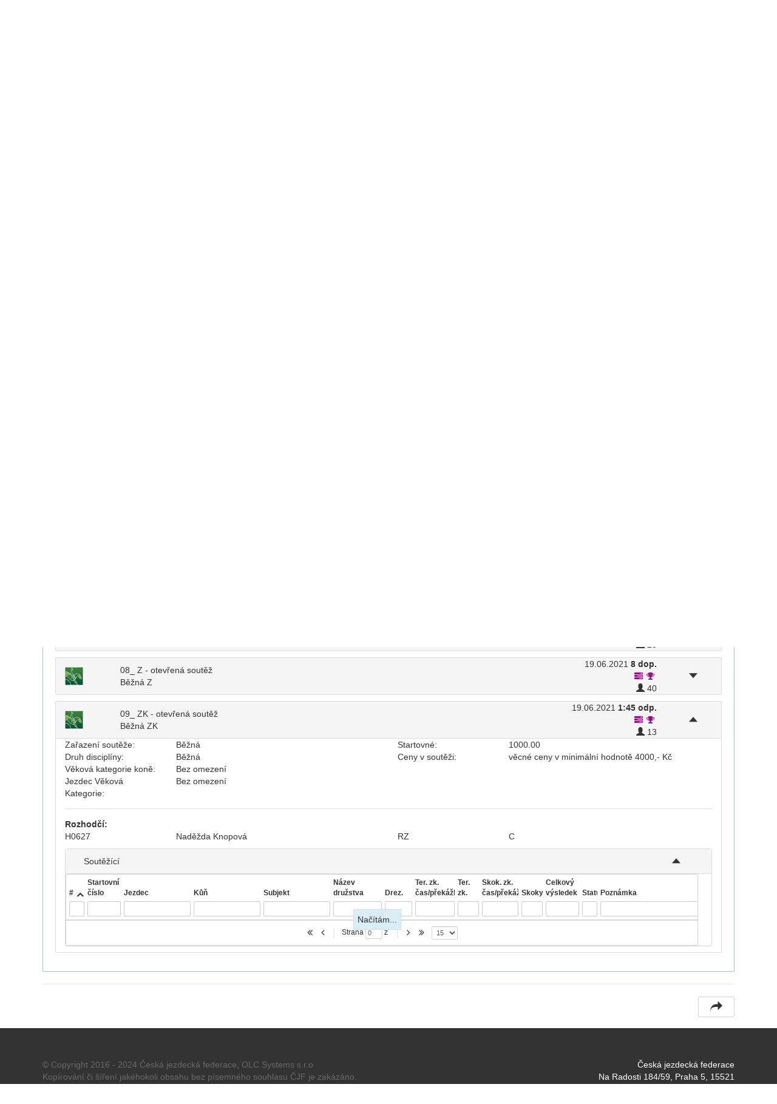

--- FILE ---
content_type: text/html; charset=utf-8
request_url: https://www.jezdectvi.org/zavody/210619H2/vysledky/09_
body_size: 10973
content:


<!DOCTYPE html>
<html xmlns="http://www.w3.org/1999/xhtml" lang="cs" xml:lang="cs">
    <head>
        <title>44.ročník Zlaté podkovy Loštice</title><!-- head data --><!-- /head data --><meta http-equiv="Content-Type" content="text/html; charset=utf-8"/><meta http-equiv="Cache-control" content="public"/><meta name="author" content="Česká jezdecká federace"/><meta name="keywords" content=""/><meta name="description" content="19.6.2021 | Loštice, Zámecký park Žádlovice/H | CCN-OM"/><meta name="viewport" content="width=device-width, initial-scale=1"><meta property="fb:app_id" content="699782983561707"/><meta name="viewport" content="user-scalable=no, initial-scale=1, maximum-scale=1, minimum-scale=1, width=device-width, height=device-height, target-densitydpi=device-dpi"/><meta property="og:type" content="website"/><meta property="og:url" content="https://www.jezdectvi.org/zavody/210619H2/vysledky/09_"/><meta property="og:title" content="44.ročník Zlaté podkovy Loštice"/><meta property="og:description" content="19.6.2021 | Loštice, Zámecký park Žádlovice/H | CCN-OM"/><meta property="og:image" content="https://www.jezdectvi.org/static/images/competitions/eventing.png"/><!-- CSS styles --><link rel='stylesheet' href='/static/css/cms-style.css' /><link rel='stylesheet' href='/static/css/photo/slimbox2.css' /><link rel='stylesheet' href="/static/css/global.css?0bd7ce44" /><!--    <link rel='stylesheet' href='/static/css/bootstrap-responsive.css?v=v1.72.2' />--><link rel="shortcut icon" href="/static/favicon.ico?338d781a" />
        <!-- JS files -->
        


<script src="//ajax.googleapis.com/ajax/libs/jquery/1.10.2/jquery.min.js"></script>
<script src="//ajax.googleapis.com/ajax/libs/jqueryui/1.10.2/jquery-ui.min.js"></script>

<script src="//cdnjs.cloudflare.com/ajax/libs/twitter-bootstrap/3.3.7/js/bootstrap.min.js"></script>
<script src="/static/js/head/head.js?86968d79"></script>
<script src="/static/js/cms-functions.js?7d1ee58f"></script>
<script src="/static/js/toastr.js?f66f2579"></script>

<script src="/static/js/bootstrap3_datetime/moment.min.js?32fdf673"></script>
<script src="/static/js/bootstrap3_datetime/locale/cs.js?cfed3392"></script>
<script src="/static/js/bootstrap3_datetime/bootstrap-datetimepicker.min.js?4ed91e4e"></script>
<script type="text/javascript">$(document).ready(function() {$("img").unveil(); });</script>

<script src="/jsi18n/"></script>
		

<script src="/static/js/jquery.scrollTo.js?bff1f50f"></script>
<script src="/static/js/uniform.min.js?9e674116"></script>
<script src="/static/js/password-strength.js?1f24e81d"></script>
<script src="/static/js/reverse.js?cb65548a"></script>
<script src="/static/js/infobubble.js?96338082"></script>
<script src="/static/js/file_form.js?2445a21c"></script>
<script src="/jsi18n/"></script>
<script src="/static/js/history.js?5b7df276"></script>
<script src="/static/js/gridCustomFilters.js?b7df4ec6"></script>


    <script src="/static/js/scripts.js?a1b2e5f1"></script>
    <script src="/static/js/cjf_subject/scripts.js?6e71c39a"></script>
    <script src="/static/js/cjf_person/scripts.js?155413b4"></script>
    <script src="/static/js/cjf_horse/scripts.js?27112ba6"></script>
    <script src="/static/js/cjf_race/scripts.js?679bffda"></script>
    <script src="/static/js/cjf_user/scripts.js?d012c2e1"></script>
    <script src="/static/js/cjf_financial/scripts.js?044cf3d9"></script>
    <script src="/static/js/cjf_requests/scripts.js?8864e538"></script>
    <script src="/static/js/cjf_registrations/scripts.js?977934f9"></script>
    <script src="/static/js/cjf_education/scripts.js?52fb826f"></script>


    </head>

    <body 
     data-ng-controller='dndCtrl' id="top-of-page" >

        <div id="loader-wrapper" style="display: none;">
            <span>Zpracovávám...</span>
            <div id="loader"></div>
        </div>
        <!-- user messages --><!-- Load Facebook SDK for JavaScript --><div id="fb-root"></div><script>
    (function (d, s, id) {
        var js, fjs = d.getElementsByTagName(s)[0];
        if (d.getElementById(id)) return;
        js = d.createElement(s);
        js.id = id;
        js.src = "//connect.facebook.net/cs_CZ/all.js#xfbml=1&version=v2.9&appId=699782983561707&autoLogAppEvents=1";
        fjs.parentNode.insertBefore(js, fjs);
    }(document, 'script', 'facebook-jssdk'));
</script>
        <div class="inner container-content">
            
    
    
    <div id="layout234" class="" style="min-height: 500px;"><div id="layout-position621" class="gls-component-content " style="position: static;"><div id='component965'><!-- Commercial Banner
<div class="container commercial-banner"><a href="https://www.equiservis.cz/" target="_blank"><img id="commercial-banner" class="img-responsive" src="/static/images/banners/EQS_banner_JIS_CJF_pohyb.gif" height="200" alt=""/></a></div><script type="text/javascript">
    (function () {
        let i = 0;
        let pics = [
            //"/static/images/banners/EQS_banner_JIS_CJF_pohyb.gif",
            //"/static/images/banners/FC_cjf_1200x200_001.jpg",
            //"/static/images/banners/VOLVO_cjf_1200x200_exclusive_2025.jpg",
            // "/static/images/banners/VEOLIA_cjf_1200x200.png"
        ];
        let links = [
            //"https://www.equiservis.cz/",
            //"https://frederiqueconstant.com/",
            //"https://rb.gy/ps9rx0",
            // "https://www.vecr.cz/"
        ];
        const img = document.getElementById('commercial-banner');
        const a = img.parentElement;

        function toggle() {
            img.src = pics[i];
            a.href = links[i];
            i = (i + 1) % pics.length;
        }

        toggle();
        setInterval(toggle, 10 * 1000);
    })();
</script>
--></div></div><div id="layout-position2" class="gls-component-content " style="position: static;"><div id='component22'><div id="layout14" class="" style=""><div id="layout-position67" class="gls-component-content row header-area" style="position: static;"><div id='component108'><div id="layout51" class="" style="position: relative;"><div id="layout-position68" class="gls-component-content project-name" style="height:55px;position: static;"><div id='component109'><div class="component-dynamic-html-content"><p><span class="hidden-xs hidden-sm">Jezdecký informační systém ČJF<a data-cke-saved-href="/oficialni-podpora/" href="/oficialni-podpora/"><img alt="Oficiální podpora ČJF k JIS" data-cke-saved-src="/media/photos/2018/05/25/1-330-podpora.jpg" src="/media/photos/2018/05/25/1-330-podpora.jpg" style="width: 40px; height: 40px; float: right;margin-left:40px;margin-top:6px;" type="image"></a></span><span class="hidden-xs hidden-md hidden-lg">jezdecký informační systém </span><span class="hidden-sm hidden-md hidden-lg"> JIS - ČJF </span></p></div></div></div><div id="layout-position69" class="gls-component-content social-buttons" style=""><div id='component110'><div id="cms-social-profiles" class="cms-social-profiles "><div class="pull-left"></div><div class="pull-right"><a class="component-icon component-icon-facebook-auth"
               href="https://www.facebook.com/CeskaJezdeckaFederace" title="Facebook profil"><span class="icon-facebook-squared"></span></a><a class="component-icon component-icon-youtube"
               href="https://www.youtube.com/user/jezdeckafederace" title="Youtube kanál"><span class="icon-youtube-squared"></span></a><a class="cart-icon component-icon component-icon-cart" href="/jis/kosik" title="Košík"><span class="cart-price glyphicon glyphicon-shopping-cart"></span><span class="price" style="font-size: 12px">0 Kč</span></a></div></div></div></div><div id="layout-position70" class="gls-component-content " style="position: static;"><div id='component111'><div id="cms-auth" class="cms-auth"><div style="display : flex; align-items : center; height: 55px; padding: 0 20px 0 15px;"><form name="language_form" action="/i18n/setlang/" method="post"><input type='hidden' name='csrfmiddlewaretoken' value='8j3jSaMcYK578Rv9IsHPcWl1tY1A11Ll' /><input name="next" type="hidden" value=""><select onchange="this.form.submit()" name="language"><option value="cs" selected>
                    CS
                </option><option value="en">
                    EN
                </option></select></form></div><div style="display : contents;"><a href="javascript:void(0)" onclick="initAuth()" style="white-space: nowrap;">Přihlásit se
                <span class="icon-arrow-down"></span></a></div><div id="cms-auth-form" class="cms-auth-form"><div class="outline-block"><div><header><h3>Přihlásit se</h3><span class="icon icon-cancel"></span></header></div><form class="ajax form-horizontal" action="
                        /login" method="post"
                      name="login-form"><input type='hidden' name='csrfmiddlewaretoken' value='8j3jSaMcYK578Rv9IsHPcWl1tY1A11Ll' /><div class="input-group"><span class="input-group-addon icon-logged-user" id="id_username"></span><input type="text" class="form-control" placeholder="Uživatelské jméno" id="id_username"
                               name="username"></div><div class="input-group"><span class="input-group-addon icon-key" id="id_password"></span><input id="id_password" name="password" type="password" class="form-control"
                               placeholder="Heslo"></div><div class="input-group"><label><input type="checkbox" name="remember_me"/> Zapamatovat přihlášení
                        </label></div><button id="login-button" class="btn-primary btn-lg btn-block btn" type="submit">Přihlásit se</button></form><div><a class="ajax" href="/forgot-password">Zapomenuté heslo</a></div></div></div><div class="after-black"></div><script type="text/javascript"></script><script type="text/javascript">
        $afterBlack = $('.after-black');
        $afterBlack.hide();
        $cmsAuthForm = $('#cms-auth-form');
        $cmsAuth = $cmsAuthForm.length > 0 ? $cmsAuthForm : $('#cms-auth-menu');
        $(document).on('click', function (event) {
            if ($.inArray('after-black', event.target.classList) >= 0 && $cmsAuth.is(':visible')) {
                $('#cms-auth').find('a').first().click()
            }
        });
        let switchAuth = function (close) {
            $cmsAuth.toggle(!close);
            $afterBlack.toggle(!close);
            close ? $cmsAuth.removeClass('active') : $cmsAuth.addClass('active');
        };

        $('.cms-auth .icon-cancel').click(function (e) {
            switchAuth(true);
        });

        $('#logout-button, #login-button').click(function (e) {
            historyTracker.clear()
        });

        var initAuth = function () {
            switchAuth($cmsAuth.is(':visible'))
        }
    </script></div></div></div></div></div></div><div id="layout-position637" class="gls-component-content row header-area" style="position: static; display: none;"></div><div id="layout-position636" class="gls-component-content " style=""></div><div id="layout-position15" class="gls-component-content megamenu-area" style="position: static;"><div id='component23'><div id="nav" class="bookmark-group-component mega-menu nav-menu row"><div class="logo"><p><a href="/"><img alt="Česká jezdecká federace" src="/static/images/logo-cjf.png" /></a></p></div><ul class="hoverintent"><li class="megamenu item"><a href="/clenstvi-osoba" >Členství v ČJF</a><div class="megamenu-content"><div class="megamenu-backgrounds"><div class="tab-pane " id="47-clenstvi-v-cjf"><div id="layout115" class="" style="position: static;"><div class="megamenu-item " style=""><div class="megamenu-item-content"><div id='component334' class="gls-component" level="2" data-model="glsData.components"><ul class="submenu submenu-vertical"><li><a  href="/clenstvi-osoba">Informace o registraci do ČJF</a></li><li><a  href="https://www.jezdectvi.org/registration-foreign-person-horses/">Foreign person registration</a></li><li><a  href="/jis/zadosti/registrace-noveho-subjektu-po//">Žádost o registraci subjektu: Právnická osoba (spolek, firma)</a></li><li><a  href="/jis/zadosti/registrace-noveho-subjektu-fop//">Žádost o registraci subjektu: Živnostník, zemědělec</a></li></ul></div></div><div><div class="separator"></div></div></div><div id="layout-position225" class="gls-component-content " style="position: static;"></div></div></div></div></div></li><li class="megamenu item"><a href="/zavody" >Kalendář závodů</a><div class="megamenu-content"><div class="megamenu-backgrounds"><div class="tab-pane " id="48-kalendar-zavodu"><div id="layout126" class="" style="position: static;"><div class="megamenu-item " style=""><div class="megamenu-item-content"><div id='component373' class="gls-component" level="2" data-model="glsData.components"><ul class="submenu submenu-vertical"><li><a  href="/zavody">Kalendář a rozpisy závodů</a></li></ul></div></div><div><div class="separator"></div></div></div><div id="layout-position254" class="gls-component-content " style="position: static;"></div></div></div></div></div></li><li class="megamenu item"><a href="/vzdelavaci-akce" >Vzdělávací akce</a><div class="megamenu-content"><div class="megamenu-backgrounds"><div class="tab-pane " id="101-vzdelavaci-akce"><div id="layout306" class="" style="position: static;"><div class="megamenu-item " style=""><div class="megamenu-item-content"><div id='component885' class="gls-component" level="2" data-model="glsData.components"><ul class="submenu submenu-vertical"><li><a  href="/vzdelavaci-akce">Kalendář vzdělávacích akcí</a></li></ul></div></div><div><div class="separator"></div></div></div><div id="layout-position581" class="gls-component-content " style="position: static;"></div></div></div></div></div></li><li class="megamenu item"><a href="#">Výsledky</a><div class="megamenu-content"><div class="megamenu-backgrounds"><div class="tab-pane " id="102-vysledky"><div id="layout366" class="" style="position: static;"><div class="megamenu-item " style=""><div class="megamenu-item-content"><div id='component1044' class="gls-component" level="2" data-model="glsData.components"><ul class="submenu submenu-vertical"><li><a  href="/vysledky-zavodu/">Výsledky závodů</a></li></ul></div></div><div><div class="separator"></div></div></div><div id="layout-position664" class="gls-component-content " style="position: static;"></div></div></div></div></div></li><li class="megamenu item"><a href="http://www.cjf.cz" >Web ČJF</a><div class="megamenu-content"><div class="megamenu-backgrounds"><div class="tab-pane " id="52-web-cjf"><div id="layout130" class="" style="position: static;"><div class="megamenu-item " style=""><div class="megamenu-item-content"><div id='component377' class="gls-component" level="2" data-model="glsData.components"><ul class="submenu submenu-vertical"><li><a  href="http://www.cjf.cz/">Titulní strana</a></li><li><a  href="http://www.cjf.cz/clanky/">Aktuality</a></li><li><a  href="http://www.cjf.cz/discipliny/">Disciplíny</a></li><li><a  href="http://www.cjf.cz/oblasti/">Oblasti</a></li><li><a  href="http://www.cjf.cz/dokumenty/pravidla/">Dokumenty</a></li><li><a  href="http://www.cjf.cz/vzdelavani/dokumenty-vzdelani/">Vzdělávání</a></li><li><a  href="http://www.cjf.cz/organizace/organizacni-schema/">Organizace</a></li><li><a  href="http://www.cjf.cz/kontakty/udaje-o-spolku/">Kontakty</a></li></ul></div></div><div><div class="separator"></div></div></div><div id="layout-position258" class="gls-component-content " style="position: static;"></div></div></div></div></div></li><li class="megamenu item"><a href="/help-home" >Nápověda</a><div class="megamenu-content"><div class="megamenu-backgrounds"><div class="tab-pane " id="53-napoveda"><div id="layout131" class="" style="position: static;"><div class="megamenu-item " style=""><div class="megamenu-item-content"><div id='component378' class="gls-component" level="2" data-model="glsData.components"><ul class="submenu submenu-vertical"><li><a  href="/help-home">Kompletní nápověda - rozcestník</a></li><li><a  href="/jis-faq">Nejčastěji kladené dotazy (FAQ)</a></li><li><a  href="/oficialni-podpora">Oficiální podpora JIS</a></li><li><a  href="/clenstvi-osoba">Informace o registraci do ČJF</a></li><li><a  href="/napoveda-regisrace-subjekt">Subjekty - nová registrace</a></li><li><a  href="/napoveda-chovatelsky-modul">Chovatelský modul</a></li></ul></div></div><div><div class="separator"></div></div></div><div id="layout-position259" class="gls-component-content " style="position: static;"></div></div></div></div></div></li><li class="megamenu item"><a href="#" onclick="initAuth()">Neveřejný JIS</a><div class="megamenu-content"><div class="megamenu-backgrounds"><div class="tab-pane " id="60-neverejny-jis"><div id="layout187" class="" style="position: static;"><div id="layout-position386" class="gls-component-content " style="position: static;"></div></div></div></div></div></li></ul><a href="javascript:void(0);" class="navbar-toggle collapsed" title="Menu"><span class="icon-menu"></span></a></div></div></div></div></div></div><div id="layout-position22" class="gls-component-content container breadcrumb-area" style="position: static; min-height: 35px;"><div id='component999'><ol class="breadcrumb row"><li><a href="/"><span class="icon-home"></span><span>ČJF</span></a></li><li><a href="/?history=1">Veřejný JIS</a></li><li><a href="/zavody?history=1">Kalendář a rozpisy závodů</a></li><li class="active">Veřejný detail závodu</li><div class="megamenu-area history pull-right"></div></ol></div></div><div id="layout-position451" class="gls-component-content container" style="position: static; min-height: 400px;"><div id='component760'><div class="race-registrations-component"><ul class="nav nav-tabs "><li ><a href="/zavody/210619H2/detail">Detail </a></li><li class="active"><a href="/zavody/210619H2/vysledky">Výsledky </a></li></ul><script src="/static/js/cjf_race/agenda.js?1f889cde"></script><script type="text/javascript" src="/static/js/formatters.js?d2059e6c"></script><div class="public-race-detail-component"><div class="agenda-event default"><div class="row agenda-event-head event-expanded" data-id="9f462510-b88c-4e1c-97bf-f4101e5db64e" onclick="agenda.toggleDetail(this)"><div class="hidden-print col-xs-2 col-sm-2 col-md-1 left" data-toggle-race-detail="9f462510-b88c-4e1c-97bf-f4101e5db64e" data-toggle="tooltip"><img src="/static/images/competitions/eventing.png" alt="Všestrannost" title="Všestrannost"></div><div class="col-xs-9 col-sm-5 col-md-6 middle">
                44.ročník Zlaté podkovy Loštice<br>
                Oblastní mistrovství (CCN-OM) / 210619H2
            </div><div class="col-xs-6 col-sm-3 middle text-right">
                19.06.2021 - 20.06.2021<br>
                H / Loštice, Zámecký park Žádlovice
            </div><div class="hidden-print col-xs-3 col-sm-2 right ">
                Výsledky
                <div class="hidden-print col-sm-12 text-center"><span class="icon-arrow-down"></span></div></div></div><div class="agenda-event-body"><div class="row padding-15 padding-top-5"><div class="col-sm-12 race-icons"><div class="race-icon"><img src="/static/images/competitions/eventing.png" alt="Všestrannost" title="Všestrannost"></div></div><div class="row"><div class="col-sm-2 bold">
            Pořadatelé:
        </div><div class="col-sm-4"><span class="label label-default">MH0006 - Jezdecký klub Loštice, z.s.</span></div></div><div class="row"><div class="col-xs-12 bold">
            Funkcionáři:
        </div><div class="col-xs-2 col-sm-2">
                Všestrannost
            </div><div class="col-xs-2 col-sm-2">
                Rozhodčí
            </div><div class="col-xs-1 col-sm-1">
                HR
            </div><div class="col-xs-2 col-sm-2">
                G1403
            </div><div class="col-xs-4 col-sm-4">
                Kamila Vaňková
            </div><div class="col-xs-1 col-sm-1">
                
                    CZE
                
            </div><div class="col-xs-2 col-sm-2">
                Všestrannost
            </div><div class="col-xs-2 col-sm-2">
                Rozhodčí
            </div><div class="col-xs-1 col-sm-1">
                RZ
            </div><div class="col-xs-2 col-sm-2">
                H0060
            </div><div class="col-xs-4 col-sm-4">
                Anna Krobotová
            </div><div class="col-xs-1 col-sm-1">
                
                    CZE
                
            </div><div class="col-xs-2 col-sm-2">
                Všestrannost
            </div><div class="col-xs-2 col-sm-2">
                Rozhodčí
            </div><div class="col-xs-1 col-sm-1">
                RZ
            </div><div class="col-xs-2 col-sm-2">
                H0627
            </div><div class="col-xs-4 col-sm-4">
                Naděžda Knopová
            </div><div class="col-xs-1 col-sm-1">
                
                    CZE
                
            </div><div class="col-xs-2 col-sm-2">
                Všestrannost
            </div><div class="col-xs-2 col-sm-2">
                Rozhodčí
            </div><div class="col-xs-1 col-sm-1">
                RZ
            </div><div class="col-xs-2 col-sm-2">
                V0360
            </div><div class="col-xs-4 col-sm-4">
                Zdeněk Bambuch
            </div><div class="col-xs-1 col-sm-1">
                
                    CZE
                
            </div><div class="col-xs-2 col-sm-2">
                Všestrannost
            </div><div class="col-xs-2 col-sm-2">
                Rozhodčí
            </div><div class="col-xs-1 col-sm-1">
                RZ
            </div><div class="col-xs-2 col-sm-2">
                C1077
            </div><div class="col-xs-4 col-sm-4">
                Jaroslav Grodl
            </div><div class="col-xs-1 col-sm-1">
                
                    CZE
                
            </div><div class="col-xs-2 col-sm-2">
                Všestrannost
            </div><div class="col-xs-2 col-sm-2">
                Rozhodčí
            </div><div class="col-xs-1 col-sm-1">
                RZ
            </div><div class="col-xs-2 col-sm-2">
                H0362
            </div><div class="col-xs-4 col-sm-4">
                Simona Heidenreichová
            </div><div class="col-xs-1 col-sm-1">
                
                    CZE
                
            </div><div class="col-xs-2 col-sm-2">
                Všestrannost
            </div><div class="col-xs-2 col-sm-2">
                Rozhodčí
            </div><div class="col-xs-1 col-sm-1">
                RZ
            </div><div class="col-xs-2 col-sm-2">
                C1010
            </div><div class="col-xs-4 col-sm-4">
                Věra Fišarová
            </div><div class="col-xs-1 col-sm-1">
                
                    CZE
                
            </div></div></div><div class="agenda-event-competitions"><div class="agenda-event-competition row"><div id="competition-01_" class="agenda-event-competition-head competition-collapsed" onclick="agenda.toggleCompetition(this);"><div class="col-xs-2 hidden-print col-sm-1 left"><img src="/static/images/competitions/eventing.png" alt="Všestrannost" title="Všestrannost"></div><div class="col-xs-10 col-sm-8 middle">
            01_ Zlatá podkova<br>
            Běžná
            
                S (CCx2*S)
            
            <span class="discipline-specification"></span></div><div class="col-xs-8 col-sm-2 middle text-right">
            19.06.2021 <span class="competition-time">8 dop.</span><br><a role="button" id="a23bbbc03-79d8-4063-89d0-13c81288ae85_startlists_popover" title="Startovní listiny" type="button" data-toggle="popover" data-placement="bottom" tabindex="0"><span class="hidden-print icon icon-tasks"></span></a><!-- Delegator Info Button Content Panel: Initially empty, will be populated after Ajax fetch upon selection --><div id="a23bbbc03-79d8-4063-89d0-13c81288ae85_startlists_popover_pc" style="display: none"><div class="title">
        Startovní listiny
        <button type="button" class="close" onclick="$('#a23bbbc03-79d8-4063-89d0-13c81288ae85_startlists_popover').popover('hide');"
                aria-hidden="true">×
        </button></div><div class="content"><a target="_blank" class="strong" href="/zavody/210619H2/startovni-listiny/01_"><strong>Odeslané startovní listiny 01_</strong></a><br><hr><a target="_blank" href="/cjf-core/open-attachment/8e9bf4da-0eda-45ac-b09a-014da27798b9">
                Starty cross - Čer. 19, 2021, 6:07 odp.
            </a><br></div></div><script type="text/javascript">
    // Initialize Delegator Info Button popover (may not be applicable)
    $('#a23bbbc03-79d8-4063-89d0-13c81288ae85_startlists_popover').popover({
        trigger: 'manual',
        container: 'body',
        html: true,
        title: function() {
            return $("#a23bbbc03-79d8-4063-89d0-13c81288ae85_startlists_popover_pc .title").html();
        },
        content: function() {
            return $("#a23bbbc03-79d8-4063-89d0-13c81288ae85_startlists_popover_pc .content").html();
        }
    });
    // Manual handling of Delegator Info Button popover: dismiss on focus events as well as next source-icon click
    $('#a23bbbc03-79d8-4063-89d0-13c81288ae85_startlists_popover').click(function(e) {
        e.preventDefault();
        e.stopPropagation();
        $(this).popover('toggle');
    }).blur(function() {
        $(this).popover('hide');
    });
</script><a role="button" id="a23bbbc03-79d8-4063-89d0-13c81288ae85_results_popover" title="Výsledky" type="button" data-toggle="popover" data-placement="bottom" tabindex="0"><span class="hidden-print icon icon-award"></span></a><!-- Delegator Info Button Content Panel: Initially empty, will be populated after Ajax fetch upon selection --><div id="a23bbbc03-79d8-4063-89d0-13c81288ae85_results_popover_pc" style="display: none"><div class="title">
        Výsledky
        <button type="button" class="close" onclick="$('#a23bbbc03-79d8-4063-89d0-13c81288ae85_results_popover').popover('hide');"
                aria-hidden="true">×
        </button></div><div class="content"><a target="_blank" class="strong" href="/zavody/210619H2/vysledky/01_"><strong>Odeslané výsledky 01_</strong></a><br><hr><a target="_blank" href="/cjf-core/open-attachment/75de808e-da6c-4a2a-b90f-da9c50db4896">
                Celkové výsledky - Čer. 20, 2021, 10:31 dop.
            </a><br></div></div><script type="text/javascript">
    // Initialize Delegator Info Button popover (may not be applicable)
    $('#a23bbbc03-79d8-4063-89d0-13c81288ae85_results_popover').popover({
        trigger: 'manual',
        container: 'body',
        html: true,
        title: function() {
            return $("#a23bbbc03-79d8-4063-89d0-13c81288ae85_results_popover_pc .title").html();
        },
        content: function() {
            return $("#a23bbbc03-79d8-4063-89d0-13c81288ae85_results_popover_pc .content").html();
        }
    });
    // Manual handling of Delegator Info Button popover: dismiss on focus events as well as next source-icon click
    $('#a23bbbc03-79d8-4063-89d0-13c81288ae85_results_popover').click(function(e) {
        e.preventDefault();
        e.stopPropagation();
        $(this).popover('toggle');
    }).blur(function() {
        $(this).popover('hide');
    });
</script><br><span class="glyphicon glyphicon-user"></span>
                8
            
        </div><div class="col-xs-2 hidden-print col-sm-1 right"><span class="icon-arrow-down"></span></div></div><div class="agenda-event-competition-body" style="display: none"><div class="row"><div class="col-xs-6 col-sm-2">
            Zařazení soutěže:
        </div><div class="col-xs-6 col-sm-4">
            
                Běžná
            
        </div><div class="col-xs-6 col-sm-2">
            Startovné:
        </div><div class="col-xs-6 col-sm-4">
            1200.00
        </div></div><div class="row"><div class="col-xs-6 col-sm-2">
            Druh disciplíny:
        </div><div class="col-xs-6 col-sm-4">
            Běžná
        </div><div class="col-xs-6 col-sm-2">
            Ceny v soutěži:
        </div><div class="col-xs-6 col-sm-4">
            8500 (2500, 2000, 1500, 1300, 1200)
        </div></div><div class="row"><div class="col-xs-6 col-sm-2">
            Věková kategorie koně:
        </div><div class="col-xs-6 col-sm-4">
            
                Bez omezení
            
        </div></div><div class="row"><div class="col-xs-6 col-sm-2">
            Jezdec Věková Kategorie:
        </div><div class="col-xs-6 col-sm-4">
            
                Bez omezení
            
        </div></div><hr><div class="row"></div><div class="row"><div class="col-xs-12 bold">
            Rozhodčí:
        </div><div class="col-xs-2 col-sm-2">
                C1010
            </div><div class="col-xs-4 col-sm-4">
                Věra Fišarová
            </div><div class="col-xs-2 col-sm-2">
                RZ
            </div><div class="col-xs-4 col-sm-4">
                C
            </div><div class="col-xs-2 col-sm-2">
                G1403
            </div><div class="col-xs-4 col-sm-4">
                Kamila Vaňková
            </div><div class="col-xs-2 col-sm-2">
                HR
            </div><div class="col-xs-4 col-sm-4">
                E
            </div></div><div class="no-padding-small col-sm-12"><div class="panel panel-default competition-contestants"><div class="panel-heading competition-contestant-result" onclick="agenda.showContestants(this);" data-id="23bbbc03-79d8-4063-89d0-13c81288ae85"><div class="col-xs-10 col-sm-11">Soutěžící</div><div class="col-xs-1 col-sm-1 center"><span class="contestants-table-toggle"><i class="dropdown-icon icon icon-arrow-down"></i></span></div><div class="clear"></div></div></div></div></div></div><div class="agenda-event-competition row"><div id="competition-02_" class="agenda-event-competition-head competition-collapsed" onclick="agenda.toggleCompetition(this);"><div class="col-xs-2 hidden-print col-sm-1 left"><img src="/static/images/competitions/eventing.png" alt="Všestrannost" title="Všestrannost"></div><div class="col-xs-10 col-sm-8 middle">
            02_ Stříbrná podkova<br>
            Běžná
            
                L (CCx1*)
            
            <span class="discipline-specification"></span></div><div class="col-xs-8 col-sm-2 middle text-right">
            19.06.2021 <span class="competition-time">12:50 odp.</span><br><a role="button" id="a0f3c9993-e5d1-4b7b-a977-292f70243ff1_startlists_popover" title="Startovní listiny" type="button" data-toggle="popover" data-placement="bottom" tabindex="0"><span class="hidden-print icon icon-tasks"></span></a><!-- Delegator Info Button Content Panel: Initially empty, will be populated after Ajax fetch upon selection --><div id="a0f3c9993-e5d1-4b7b-a977-292f70243ff1_startlists_popover_pc" style="display: none"><div class="title">
        Startovní listiny
        <button type="button" class="close" onclick="$('#a0f3c9993-e5d1-4b7b-a977-292f70243ff1_startlists_popover').popover('hide');"
                aria-hidden="true">×
        </button></div><div class="content"><a target="_blank" class="strong" href="/zavody/210619H2/startovni-listiny/02_"><strong>Odeslané startovní listiny 02_</strong></a><br><hr><a target="_blank" href="/cjf-core/open-attachment/74b0f001-d4b1-45df-a5a6-6c13967859b5">
                Starty cross - Čer. 19, 2021, 6:07 odp.
            </a><br></div></div><script type="text/javascript">
    // Initialize Delegator Info Button popover (may not be applicable)
    $('#a0f3c9993-e5d1-4b7b-a977-292f70243ff1_startlists_popover').popover({
        trigger: 'manual',
        container: 'body',
        html: true,
        title: function() {
            return $("#a0f3c9993-e5d1-4b7b-a977-292f70243ff1_startlists_popover_pc .title").html();
        },
        content: function() {
            return $("#a0f3c9993-e5d1-4b7b-a977-292f70243ff1_startlists_popover_pc .content").html();
        }
    });
    // Manual handling of Delegator Info Button popover: dismiss on focus events as well as next source-icon click
    $('#a0f3c9993-e5d1-4b7b-a977-292f70243ff1_startlists_popover').click(function(e) {
        e.preventDefault();
        e.stopPropagation();
        $(this).popover('toggle');
    }).blur(function() {
        $(this).popover('hide');
    });
</script><a role="button" id="a0f3c9993-e5d1-4b7b-a977-292f70243ff1_results_popover" title="Výsledky" type="button" data-toggle="popover" data-placement="bottom" tabindex="0"><span class="hidden-print icon icon-award"></span></a><!-- Delegator Info Button Content Panel: Initially empty, will be populated after Ajax fetch upon selection --><div id="a0f3c9993-e5d1-4b7b-a977-292f70243ff1_results_popover_pc" style="display: none"><div class="title">
        Výsledky
        <button type="button" class="close" onclick="$('#a0f3c9993-e5d1-4b7b-a977-292f70243ff1_results_popover').popover('hide');"
                aria-hidden="true">×
        </button></div><div class="content"><a target="_blank" class="strong" href="/zavody/210619H2/vysledky/02_"><strong>Odeslané výsledky 02_</strong></a><br><hr><a target="_blank" href="/cjf-core/open-attachment/07e3b80d-3622-4509-be60-3bc2a5702f48">
                OM S,Y,U25 - Čer. 23, 2021, 9:41 odp.
            </a><br><a target="_blank" href="/cjf-core/open-attachment/fbddc584-293a-4962-97dc-d95e29da2f51">
                Celkové výsledky - Čer. 20, 2021, 11:14 dop.
            </a><br></div></div><script type="text/javascript">
    // Initialize Delegator Info Button popover (may not be applicable)
    $('#a0f3c9993-e5d1-4b7b-a977-292f70243ff1_results_popover').popover({
        trigger: 'manual',
        container: 'body',
        html: true,
        title: function() {
            return $("#a0f3c9993-e5d1-4b7b-a977-292f70243ff1_results_popover_pc .title").html();
        },
        content: function() {
            return $("#a0f3c9993-e5d1-4b7b-a977-292f70243ff1_results_popover_pc .content").html();
        }
    });
    // Manual handling of Delegator Info Button popover: dismiss on focus events as well as next source-icon click
    $('#a0f3c9993-e5d1-4b7b-a977-292f70243ff1_results_popover').click(function(e) {
        e.preventDefault();
        e.stopPropagation();
        $(this).popover('toggle');
    }).blur(function() {
        $(this).popover('hide');
    });
</script><br><span class="glyphicon glyphicon-user"></span>
                22
            
        </div><div class="col-xs-2 hidden-print col-sm-1 right"><span class="icon-arrow-down"></span></div></div><div class="agenda-event-competition-body" style="display: none"><div class="row"><div class="col-xs-6 col-sm-2">
            Zařazení soutěže:
        </div><div class="col-xs-6 col-sm-4">
            
                Běžná
            
        </div><div class="col-xs-6 col-sm-2">
            Startovné:
        </div><div class="col-xs-6 col-sm-4">
            1100.00
        </div></div><div class="row"><div class="col-xs-6 col-sm-2">
            Druh disciplíny:
        </div><div class="col-xs-6 col-sm-4">
            Běžná
        </div><div class="col-xs-6 col-sm-2">
            Ceny v soutěži:
        </div><div class="col-xs-6 col-sm-4">
            7600 (2100, 1800, 1400, 1200, 1100)
        </div></div><div class="row"><div class="col-xs-6 col-sm-2">
            Věková kategorie koně:
        </div><div class="col-xs-6 col-sm-4">
            
                Bez omezení
            
        </div></div><div class="row"><div class="col-xs-6 col-sm-2">
            Jezdec Věková Kategorie:
        </div><div class="col-xs-6 col-sm-4">
            
                Bez omezení
            
        </div></div><hr><div class="row"></div><div class="row"><div class="col-xs-12 bold">
            Rozhodčí:
        </div><div class="col-xs-2 col-sm-2">
                C1010
            </div><div class="col-xs-4 col-sm-4">
                Věra Fišarová
            </div><div class="col-xs-2 col-sm-2">
                RZ
            </div><div class="col-xs-4 col-sm-4">
                C
            </div><div class="col-xs-2 col-sm-2">
                H0362
            </div><div class="col-xs-4 col-sm-4">
                Simona Heidenreichová
            </div><div class="col-xs-2 col-sm-2">
                RZ
            </div><div class="col-xs-4 col-sm-4">
                E
            </div></div><div class="no-padding-small col-sm-12"><div class="panel panel-default competition-contestants"><div class="panel-heading competition-contestant-result" onclick="agenda.showContestants(this);" data-id="0f3c9993-e5d1-4b7b-a977-292f70243ff1"><div class="col-xs-10 col-sm-11">Soutěžící</div><div class="col-xs-1 col-sm-1 center"><span class="contestants-table-toggle"><i class="dropdown-icon icon icon-arrow-down"></i></span></div><div class="clear"></div></div></div></div></div></div><div class="agenda-event-competition row"><div id="competition-03_" class="agenda-event-competition-head competition-collapsed" onclick="agenda.toggleCompetition(this);"><div class="col-xs-2 hidden-print col-sm-1 left"><img src="/static/images/competitions/eventing.png" alt="Všestrannost" title="Všestrannost"></div><div class="col-xs-10 col-sm-8 middle">
            03_ Bronzová podkova<br>
            Běžná
            
                ZL
            
            <span class="discipline-specification"></span></div><div class="col-xs-8 col-sm-2 middle text-right">
            19.06.2021 <span class="competition-time">10:15 dop.</span><br><a role="button" id="a3695b9cf-9263-437b-9f3e-741d5067a73e_startlists_popover" title="Startovní listiny" type="button" data-toggle="popover" data-placement="bottom" tabindex="0"><span class="hidden-print icon icon-tasks"></span></a><!-- Delegator Info Button Content Panel: Initially empty, will be populated after Ajax fetch upon selection --><div id="a3695b9cf-9263-437b-9f3e-741d5067a73e_startlists_popover_pc" style="display: none"><div class="title">
        Startovní listiny
        <button type="button" class="close" onclick="$('#a3695b9cf-9263-437b-9f3e-741d5067a73e_startlists_popover').popover('hide');"
                aria-hidden="true">×
        </button></div><div class="content"><a target="_blank" class="strong" href="/zavody/210619H2/startovni-listiny/03_"><strong>Odeslané startovní listiny 03_</strong></a><br><hr><a target="_blank" href="/cjf-core/open-attachment/8e00cbe9-e11d-4244-a729-4e46643987fb">
                Starty cross - Čer. 19, 2021, 6:08 odp.
            </a><br></div></div><script type="text/javascript">
    // Initialize Delegator Info Button popover (may not be applicable)
    $('#a3695b9cf-9263-437b-9f3e-741d5067a73e_startlists_popover').popover({
        trigger: 'manual',
        container: 'body',
        html: true,
        title: function() {
            return $("#a3695b9cf-9263-437b-9f3e-741d5067a73e_startlists_popover_pc .title").html();
        },
        content: function() {
            return $("#a3695b9cf-9263-437b-9f3e-741d5067a73e_startlists_popover_pc .content").html();
        }
    });
    // Manual handling of Delegator Info Button popover: dismiss on focus events as well as next source-icon click
    $('#a3695b9cf-9263-437b-9f3e-741d5067a73e_startlists_popover').click(function(e) {
        e.preventDefault();
        e.stopPropagation();
        $(this).popover('toggle');
    }).blur(function() {
        $(this).popover('hide');
    });
</script><a role="button" id="a3695b9cf-9263-437b-9f3e-741d5067a73e_results_popover" title="Výsledky" type="button" data-toggle="popover" data-placement="bottom" tabindex="0"><span class="hidden-print icon icon-award"></span></a><!-- Delegator Info Button Content Panel: Initially empty, will be populated after Ajax fetch upon selection --><div id="a3695b9cf-9263-437b-9f3e-741d5067a73e_results_popover_pc" style="display: none"><div class="title">
        Výsledky
        <button type="button" class="close" onclick="$('#a3695b9cf-9263-437b-9f3e-741d5067a73e_results_popover').popover('hide');"
                aria-hidden="true">×
        </button></div><div class="content"><a target="_blank" class="strong" href="/zavody/210619H2/vysledky/03_"><strong>Odeslané výsledky 03_</strong></a><br><hr><a target="_blank" href="/cjf-core/open-attachment/21662d29-1115-4b2a-a6ef-1c77ff50728c">
                Celkové výsledky - Čer. 20, 2021, 12:21 odp.
            </a><br><a target="_blank" href="/cjf-core/open-attachment/c4b98628-1653-4b73-90dc-583ec26fdcc0">
                V_03_ - Čer. 19, 2021, 8:25 odp.
            </a><br></div></div><script type="text/javascript">
    // Initialize Delegator Info Button popover (may not be applicable)
    $('#a3695b9cf-9263-437b-9f3e-741d5067a73e_results_popover').popover({
        trigger: 'manual',
        container: 'body',
        html: true,
        title: function() {
            return $("#a3695b9cf-9263-437b-9f3e-741d5067a73e_results_popover_pc .title").html();
        },
        content: function() {
            return $("#a3695b9cf-9263-437b-9f3e-741d5067a73e_results_popover_pc .content").html();
        }
    });
    // Manual handling of Delegator Info Button popover: dismiss on focus events as well as next source-icon click
    $('#a3695b9cf-9263-437b-9f3e-741d5067a73e_results_popover').click(function(e) {
        e.preventDefault();
        e.stopPropagation();
        $(this).popover('toggle');
    }).blur(function() {
        $(this).popover('hide');
    });
</script><br><span class="glyphicon glyphicon-user"></span>
                11
            
        </div><div class="col-xs-2 hidden-print col-sm-1 right"><span class="icon-arrow-down"></span></div></div><div class="agenda-event-competition-body" style="display: none"><div class="row"><div class="col-xs-6 col-sm-2">
            Zařazení soutěže:
        </div><div class="col-xs-6 col-sm-4">
            
                Běžná
            
        </div><div class="col-xs-6 col-sm-2">
            Startovné:
        </div><div class="col-xs-6 col-sm-4">
            1000.00
        </div></div><div class="row"><div class="col-xs-6 col-sm-2">
            Druh disciplíny:
        </div><div class="col-xs-6 col-sm-4">
            Běžná
        </div><div class="col-xs-6 col-sm-2">
            Ceny v soutěži:
        </div><div class="col-xs-6 col-sm-4">
            6200 (1600, 1400, 1200, 1000, 1000)
        </div></div><div class="row"><div class="col-xs-6 col-sm-2">
            Věková kategorie koně:
        </div><div class="col-xs-6 col-sm-4">
            
                Bez omezení
            
        </div></div><div class="row"><div class="col-xs-6 col-sm-2">
            Jezdec Věková Kategorie:
        </div><div class="col-xs-6 col-sm-4">
            
                Bez omezení
            
        </div></div><hr><div class="row"></div><div class="row"><div class="col-xs-12 bold">
            Rozhodčí:
        </div><div class="col-xs-2 col-sm-2">
                G1403
            </div><div class="col-xs-4 col-sm-4">
                Kamila Vaňková
            </div><div class="col-xs-2 col-sm-2">
                HR
            </div><div class="col-xs-4 col-sm-4">
                C
            </div></div><div class="no-padding-small col-sm-12"><div class="panel panel-default competition-contestants"><div class="panel-heading competition-contestant-result" onclick="agenda.showContestants(this);" data-id="3695b9cf-9263-437b-9f3e-741d5067a73e"><div class="col-xs-10 col-sm-11">Soutěžící</div><div class="col-xs-1 col-sm-1 center"><span class="contestants-table-toggle"><i class="dropdown-icon icon icon-arrow-down"></i></span></div><div class="clear"></div></div></div></div></div></div><div class="agenda-event-competition row"><div id="competition-04_" class="agenda-event-competition-head competition-collapsed" onclick="agenda.toggleCompetition(this);"><div class="col-xs-2 hidden-print col-sm-1 left"><img src="/static/images/competitions/eventing.png" alt="Všestrannost" title="Všestrannost"></div><div class="col-xs-10 col-sm-8 middle">
            04_ Soutěž nadějí<br>
            Běžná
            
                Z
            
            <span class="discipline-specification"></span></div><div class="col-xs-8 col-sm-2 middle text-right">
            19.06.2021 <span class="competition-time">8 dop.</span><br><a role="button" id="ad11090ee-a2c7-4508-b843-25cc1e24867c_startlists_popover" title="Startovní listiny" type="button" data-toggle="popover" data-placement="bottom" tabindex="0"><span class="hidden-print icon icon-tasks"></span></a><!-- Delegator Info Button Content Panel: Initially empty, will be populated after Ajax fetch upon selection --><div id="ad11090ee-a2c7-4508-b843-25cc1e24867c_startlists_popover_pc" style="display: none"><div class="title">
        Startovní listiny
        <button type="button" class="close" onclick="$('#ad11090ee-a2c7-4508-b843-25cc1e24867c_startlists_popover').popover('hide');"
                aria-hidden="true">×
        </button></div><div class="content"><a target="_blank" class="strong" href="/zavody/210619H2/startovni-listiny/04_"><strong>Odeslané startovní listiny 04_</strong></a><br><hr><a target="_blank" href="/cjf-core/open-attachment/0cfd2e84-6dad-45bd-a11c-26c69f01f389">
                Starty cross - Čer. 19, 2021, 6:08 odp.
            </a><br></div></div><script type="text/javascript">
    // Initialize Delegator Info Button popover (may not be applicable)
    $('#ad11090ee-a2c7-4508-b843-25cc1e24867c_startlists_popover').popover({
        trigger: 'manual',
        container: 'body',
        html: true,
        title: function() {
            return $("#ad11090ee-a2c7-4508-b843-25cc1e24867c_startlists_popover_pc .title").html();
        },
        content: function() {
            return $("#ad11090ee-a2c7-4508-b843-25cc1e24867c_startlists_popover_pc .content").html();
        }
    });
    // Manual handling of Delegator Info Button popover: dismiss on focus events as well as next source-icon click
    $('#ad11090ee-a2c7-4508-b843-25cc1e24867c_startlists_popover').click(function(e) {
        e.preventDefault();
        e.stopPropagation();
        $(this).popover('toggle');
    }).blur(function() {
        $(this).popover('hide');
    });
</script><a role="button" id="ad11090ee-a2c7-4508-b843-25cc1e24867c_results_popover" title="Výsledky" type="button" data-toggle="popover" data-placement="bottom" tabindex="0"><span class="hidden-print icon icon-award"></span></a><!-- Delegator Info Button Content Panel: Initially empty, will be populated after Ajax fetch upon selection --><div id="ad11090ee-a2c7-4508-b843-25cc1e24867c_results_popover_pc" style="display: none"><div class="title">
        Výsledky
        <button type="button" class="close" onclick="$('#ad11090ee-a2c7-4508-b843-25cc1e24867c_results_popover').popover('hide');"
                aria-hidden="true">×
        </button></div><div class="content"><a target="_blank" class="strong" href="/zavody/210619H2/vysledky/04_"><strong>Odeslané výsledky 04_</strong></a><br><hr><a target="_blank" href="/cjf-core/open-attachment/d8cdbce2-0095-4257-ba94-e9536b64e936">
                Celkové výsledky - Čer. 20, 2021, 10:06 dop.
            </a><br></div></div><script type="text/javascript">
    // Initialize Delegator Info Button popover (may not be applicable)
    $('#ad11090ee-a2c7-4508-b843-25cc1e24867c_results_popover').popover({
        trigger: 'manual',
        container: 'body',
        html: true,
        title: function() {
            return $("#ad11090ee-a2c7-4508-b843-25cc1e24867c_results_popover_pc .title").html();
        },
        content: function() {
            return $("#ad11090ee-a2c7-4508-b843-25cc1e24867c_results_popover_pc .content").html();
        }
    });
    // Manual handling of Delegator Info Button popover: dismiss on focus events as well as next source-icon click
    $('#ad11090ee-a2c7-4508-b843-25cc1e24867c_results_popover').click(function(e) {
        e.preventDefault();
        e.stopPropagation();
        $(this).popover('toggle');
    }).blur(function() {
        $(this).popover('hide');
    });
</script><br><span class="glyphicon glyphicon-user"></span>
                17
            
        </div><div class="col-xs-2 hidden-print col-sm-1 right"><span class="icon-arrow-down"></span></div></div><div class="agenda-event-competition-body" style="display: none"><div class="row"><div class="col-xs-6 col-sm-2">
            Zařazení soutěže:
        </div><div class="col-xs-6 col-sm-4">
            
                Běžná
            
        </div><div class="col-xs-6 col-sm-2">
            Startovné:
        </div><div class="col-xs-6 col-sm-4">
            1000.00
        </div></div><div class="row"><div class="col-xs-6 col-sm-2">
            Druh disciplíny:
        </div><div class="col-xs-6 col-sm-4">
            Běžná
        </div><div class="col-xs-6 col-sm-2">
            Ceny v soutěži:
        </div><div class="col-xs-6 col-sm-4">
            6000,- (1500,-,,1300,-,1200,-,1000,-,1000,-)
        </div></div><div class="row"><div class="col-xs-6 col-sm-2">
            Věková kategorie koně:
        </div><div class="col-xs-6 col-sm-4">
            
                Bez omezení
            
        </div></div><div class="row"><div class="col-xs-6 col-sm-2">
            Jezdec Věková Kategorie:
        </div><div class="col-xs-6 col-sm-4">
            
                Bez omezení
            
        </div></div><hr><div class="row"></div><div class="row"><div class="col-xs-12 bold">
            Rozhodčí:
        </div><div class="col-xs-2 col-sm-2">
                V0360
            </div><div class="col-xs-4 col-sm-4">
                Zdeněk Bambuch
            </div><div class="col-xs-2 col-sm-2">
                RZ
            </div><div class="col-xs-4 col-sm-4">
                C
            </div></div><div class="no-padding-small col-sm-12"><div class="panel panel-default competition-contestants"><div class="panel-heading competition-contestant-result" onclick="agenda.showContestants(this);" data-id="d11090ee-a2c7-4508-b843-25cc1e24867c"><div class="col-xs-10 col-sm-11">Soutěžící</div><div class="col-xs-1 col-sm-1 center"><span class="contestants-table-toggle"><i class="dropdown-icon icon icon-arrow-down"></i></span></div><div class="clear"></div></div></div></div></div></div><div class="agenda-event-competition row"><div id="competition-05_" class="agenda-event-competition-head competition-collapsed" onclick="agenda.toggleCompetition(this);"><div class="col-xs-2 hidden-print col-sm-1 left"><img src="/static/images/competitions/eventing.png" alt="Všestrannost" title="Všestrannost"></div><div class="col-xs-10 col-sm-8 middle">
            05_ Pony LP<br>
            Pony
            
                LP
            
            <span class="discipline-specification"></span></div><div class="col-xs-8 col-sm-2 middle text-right">
            19.06.2021 <span class="competition-time">2 odp.</span><br><a role="button" id="a4c654507-1ec5-44c9-bdf6-20ef81a960e1_startlists_popover" title="Startovní listiny" type="button" data-toggle="popover" data-placement="bottom" tabindex="0"><span class="hidden-print icon icon-tasks"></span></a><!-- Delegator Info Button Content Panel: Initially empty, will be populated after Ajax fetch upon selection --><div id="a4c654507-1ec5-44c9-bdf6-20ef81a960e1_startlists_popover_pc" style="display: none"><div class="title">
        Startovní listiny
        <button type="button" class="close" onclick="$('#a4c654507-1ec5-44c9-bdf6-20ef81a960e1_startlists_popover').popover('hide');"
                aria-hidden="true">×
        </button></div><div class="content"><a target="_blank" class="strong" href="/zavody/210619H2/startovni-listiny/05_"><strong>Odeslané startovní listiny 05_</strong></a><br><hr><a target="_blank" href="/cjf-core/open-attachment/8d28fa5b-eab2-4f6d-95e5-cab75e8af4c4">
                Starty cross - Čer. 19, 2021, 6:08 odp.
            </a><br></div></div><script type="text/javascript">
    // Initialize Delegator Info Button popover (may not be applicable)
    $('#a4c654507-1ec5-44c9-bdf6-20ef81a960e1_startlists_popover').popover({
        trigger: 'manual',
        container: 'body',
        html: true,
        title: function() {
            return $("#a4c654507-1ec5-44c9-bdf6-20ef81a960e1_startlists_popover_pc .title").html();
        },
        content: function() {
            return $("#a4c654507-1ec5-44c9-bdf6-20ef81a960e1_startlists_popover_pc .content").html();
        }
    });
    // Manual handling of Delegator Info Button popover: dismiss on focus events as well as next source-icon click
    $('#a4c654507-1ec5-44c9-bdf6-20ef81a960e1_startlists_popover').click(function(e) {
        e.preventDefault();
        e.stopPropagation();
        $(this).popover('toggle');
    }).blur(function() {
        $(this).popover('hide');
    });
</script><a role="button" id="a4c654507-1ec5-44c9-bdf6-20ef81a960e1_results_popover" title="Výsledky" type="button" data-toggle="popover" data-placement="bottom" tabindex="0"><span class="hidden-print icon icon-award"></span></a><!-- Delegator Info Button Content Panel: Initially empty, will be populated after Ajax fetch upon selection --><div id="a4c654507-1ec5-44c9-bdf6-20ef81a960e1_results_popover_pc" style="display: none"><div class="title">
        Výsledky
        <button type="button" class="close" onclick="$('#a4c654507-1ec5-44c9-bdf6-20ef81a960e1_results_popover').popover('hide');"
                aria-hidden="true">×
        </button></div><div class="content"><a target="_blank" class="strong" href="/zavody/210619H2/vysledky/05_"><strong>Odeslané výsledky 05_</strong></a><br><hr><a target="_blank" href="/cjf-core/open-attachment/f715c95f-ac68-4b34-b154-803e8412e313">
                OM pony celkové: děti 13-16 let - Čer. 23, 2021, 9:43 odp.
            </a><br><a target="_blank" href="/cjf-core/open-attachment/c4489f3f-c124-4cc1-8432-5d2989415dd7">
                Celkové výsledky - Čer. 20, 2021, 2:14 odp.
            </a><br><a target="_blank" href="/cjf-core/open-attachment/a9e3e7ee-3bc2-4656-8774-4d9e741f1cfc">
                OM Pony - Čer. 19, 2021, 8:33 odp.
            </a><br></div></div><script type="text/javascript">
    // Initialize Delegator Info Button popover (may not be applicable)
    $('#a4c654507-1ec5-44c9-bdf6-20ef81a960e1_results_popover').popover({
        trigger: 'manual',
        container: 'body',
        html: true,
        title: function() {
            return $("#a4c654507-1ec5-44c9-bdf6-20ef81a960e1_results_popover_pc .title").html();
        },
        content: function() {
            return $("#a4c654507-1ec5-44c9-bdf6-20ef81a960e1_results_popover_pc .content").html();
        }
    });
    // Manual handling of Delegator Info Button popover: dismiss on focus events as well as next source-icon click
    $('#a4c654507-1ec5-44c9-bdf6-20ef81a960e1_results_popover').click(function(e) {
        e.preventDefault();
        e.stopPropagation();
        $(this).popover('toggle');
    }).blur(function() {
        $(this).popover('hide');
    });
</script><br><span class="glyphicon glyphicon-user"></span>
                10
            
        </div><div class="col-xs-2 hidden-print col-sm-1 right"><span class="icon-arrow-down"></span></div></div><div class="agenda-event-competition-body" style="display: none"><div class="row"><div class="col-xs-6 col-sm-2">
            Zařazení soutěže:
        </div><div class="col-xs-6 col-sm-4">
            
                Běžná
            
        </div><div class="col-xs-6 col-sm-2">
            Startovné:
        </div><div class="col-xs-6 col-sm-4">
            1000.00
        </div></div><div class="row"><div class="col-xs-6 col-sm-2">
            Druh disciplíny:
        </div><div class="col-xs-6 col-sm-4">
            Pony
        </div><div class="col-xs-6 col-sm-2">
            Ceny v soutěži:
        </div><div class="col-xs-6 col-sm-4">
            věcné ceny v minimální hodnotě 4000,-Kč
        </div></div><div class="row"><div class="col-xs-6 col-sm-2">
            Věková kategorie koně:
        </div><div class="col-xs-6 col-sm-4">
            
                Bez omezení
            
        </div></div><div class="row"><div class="col-xs-6 col-sm-2">
            Jezdec Věková Kategorie:
        </div><div class="col-xs-6 col-sm-4">
            
                Bez omezení
            
        </div></div><hr><div class="row"></div><div class="row"><div class="col-xs-12 bold">
            Rozhodčí:
        </div><div class="col-xs-2 col-sm-2">
                V0360
            </div><div class="col-xs-4 col-sm-4">
                Zdeněk Bambuch
            </div><div class="col-xs-2 col-sm-2">
                RZ
            </div><div class="col-xs-4 col-sm-4">
                C
            </div></div><div class="no-padding-small col-sm-12"><div class="panel panel-default competition-contestants"><div class="panel-heading competition-contestant-result" onclick="agenda.showContestants(this);" data-id="4c654507-1ec5-44c9-bdf6-20ef81a960e1"><div class="col-xs-10 col-sm-11">Soutěžící</div><div class="col-xs-1 col-sm-1 center"><span class="contestants-table-toggle"><i class="dropdown-icon icon icon-arrow-down"></i></span></div><div class="clear"></div></div></div></div></div></div><div class="agenda-event-competition row"><div id="competition-06_" class="agenda-event-competition-head competition-collapsed" onclick="agenda.toggleCompetition(this);"><div class="col-xs-2 hidden-print col-sm-1 left"><img src="/static/images/competitions/eventing.png" alt="Všestrannost" title="Všestrannost"></div><div class="col-xs-10 col-sm-8 middle">
            06_ Pony ZLP<br>
            Pony
            
                ZLP
            
            <span class="discipline-specification"></span></div><div class="col-xs-8 col-sm-2 middle text-right">
            19.06.2021 <span class="competition-time">12:30 odp.</span><br><a role="button" id="a4d6b2c18-a845-46c0-be42-e660b419cd85_startlists_popover" title="Startovní listiny" type="button" data-toggle="popover" data-placement="bottom" tabindex="0"><span class="hidden-print icon icon-tasks"></span></a><!-- Delegator Info Button Content Panel: Initially empty, will be populated after Ajax fetch upon selection --><div id="a4d6b2c18-a845-46c0-be42-e660b419cd85_startlists_popover_pc" style="display: none"><div class="title">
        Startovní listiny
        <button type="button" class="close" onclick="$('#a4d6b2c18-a845-46c0-be42-e660b419cd85_startlists_popover').popover('hide');"
                aria-hidden="true">×
        </button></div><div class="content"><a target="_blank" class="strong" href="/zavody/210619H2/startovni-listiny/06_"><strong>Odeslané startovní listiny 06_</strong></a><br><hr><a target="_blank" href="/cjf-core/open-attachment/84033a8e-b7b1-4219-8209-5145018765d7">
                Starty cross - Čer. 19, 2021, 6:09 odp.
            </a><br></div></div><script type="text/javascript">
    // Initialize Delegator Info Button popover (may not be applicable)
    $('#a4d6b2c18-a845-46c0-be42-e660b419cd85_startlists_popover').popover({
        trigger: 'manual',
        container: 'body',
        html: true,
        title: function() {
            return $("#a4d6b2c18-a845-46c0-be42-e660b419cd85_startlists_popover_pc .title").html();
        },
        content: function() {
            return $("#a4d6b2c18-a845-46c0-be42-e660b419cd85_startlists_popover_pc .content").html();
        }
    });
    // Manual handling of Delegator Info Button popover: dismiss on focus events as well as next source-icon click
    $('#a4d6b2c18-a845-46c0-be42-e660b419cd85_startlists_popover').click(function(e) {
        e.preventDefault();
        e.stopPropagation();
        $(this).popover('toggle');
    }).blur(function() {
        $(this).popover('hide');
    });
</script><a role="button" id="a4d6b2c18-a845-46c0-be42-e660b419cd85_results_popover" title="Výsledky" type="button" data-toggle="popover" data-placement="bottom" tabindex="0"><span class="hidden-print icon icon-award"></span></a><!-- Delegator Info Button Content Panel: Initially empty, will be populated after Ajax fetch upon selection --><div id="a4d6b2c18-a845-46c0-be42-e660b419cd85_results_popover_pc" style="display: none"><div class="title">
        Výsledky
        <button type="button" class="close" onclick="$('#a4d6b2c18-a845-46c0-be42-e660b419cd85_results_popover').popover('hide');"
                aria-hidden="true">×
        </button></div><div class="content"><a target="_blank" class="strong" href="/zavody/210619H2/vysledky/06_"><strong>Odeslané výsledky 06_</strong></a><br><hr><a target="_blank" href="/cjf-core/open-attachment/972d4c00-d5d9-4441-b01b-263aeeb83b2f">
                OM Pony - Čer. 20, 2021, 2:12 odp.
            </a><br><a target="_blank" href="/cjf-core/open-attachment/e85a1aa5-fb5d-42cb-9651-ccbaec8d0c32">
                Celkové výsledky ZLP - Čer. 20, 2021, 2:11 odp.
            </a><br><a target="_blank" href="/cjf-core/open-attachment/22c55bba-042b-46c5-9f05-ce4bcc8ef7ae">
                po prvním dni - Čer. 19, 2021, 8:10 odp.
            </a><br></div></div><script type="text/javascript">
    // Initialize Delegator Info Button popover (may not be applicable)
    $('#a4d6b2c18-a845-46c0-be42-e660b419cd85_results_popover').popover({
        trigger: 'manual',
        container: 'body',
        html: true,
        title: function() {
            return $("#a4d6b2c18-a845-46c0-be42-e660b419cd85_results_popover_pc .title").html();
        },
        content: function() {
            return $("#a4d6b2c18-a845-46c0-be42-e660b419cd85_results_popover_pc .content").html();
        }
    });
    // Manual handling of Delegator Info Button popover: dismiss on focus events as well as next source-icon click
    $('#a4d6b2c18-a845-46c0-be42-e660b419cd85_results_popover').click(function(e) {
        e.preventDefault();
        e.stopPropagation();
        $(this).popover('toggle');
    }).blur(function() {
        $(this).popover('hide');
    });
</script><br><span class="glyphicon glyphicon-user"></span>
                12
            
        </div><div class="col-xs-2 hidden-print col-sm-1 right"><span class="icon-arrow-down"></span></div></div><div class="agenda-event-competition-body" style="display: none"><div class="row"><div class="col-xs-6 col-sm-2">
            Zařazení soutěže:
        </div><div class="col-xs-6 col-sm-4">
            
                Běžná
            
        </div><div class="col-xs-6 col-sm-2">
            Startovné:
        </div><div class="col-xs-6 col-sm-4">
            1000.00
        </div></div><div class="row"><div class="col-xs-6 col-sm-2">
            Druh disciplíny:
        </div><div class="col-xs-6 col-sm-4">
            Pony
        </div><div class="col-xs-6 col-sm-2">
            Ceny v soutěži:
        </div><div class="col-xs-6 col-sm-4">
            věcné ceny v minimální hodnotě 3000,-Kč
        </div></div><div class="row"><div class="col-xs-6 col-sm-2">
            Věková kategorie koně:
        </div><div class="col-xs-6 col-sm-4">
            
                Bez omezení
            
        </div></div><div class="row"><div class="col-xs-6 col-sm-2">
            Jezdec Věková Kategorie:
        </div><div class="col-xs-6 col-sm-4">
            
                Bez omezení
            
        </div></div><hr><div class="row"></div><div class="row"><div class="col-xs-12 bold">
            Rozhodčí:
        </div></div><div class="no-padding-small col-sm-12"><div class="panel panel-default competition-contestants"><div class="panel-heading competition-contestant-result" onclick="agenda.showContestants(this);" data-id="4d6b2c18-a845-46c0-be42-e660b419cd85"><div class="col-xs-10 col-sm-11">Soutěžící</div><div class="col-xs-1 col-sm-1 center"><span class="contestants-table-toggle"><i class="dropdown-icon icon icon-arrow-down"></i></span></div><div class="clear"></div></div></div></div></div></div><div class="agenda-event-competition row"><div id="competition-07_" class="agenda-event-competition-head competition-collapsed" onclick="agenda.toggleCompetition(this);"><div class="col-xs-2 hidden-print col-sm-1 left"><img src="/static/images/competitions/eventing.png" alt="Všestrannost" title="Všestrannost"></div><div class="col-xs-10 col-sm-8 middle">
            07_ ZL - otevřená soutěž<br>
            Běžná
            
                ZL
            
            <span class="discipline-specification"></span></div><div class="col-xs-8 col-sm-2 middle text-right">
            19.06.2021 <span class="competition-time">9:30 dop.</span><br><a role="button" id="aee1b6527-ed0e-4cb8-a815-4aa509fa9206_startlists_popover" title="Startovní listiny" type="button" data-toggle="popover" data-placement="bottom" tabindex="0"><span class="hidden-print icon icon-tasks"></span></a><!-- Delegator Info Button Content Panel: Initially empty, will be populated after Ajax fetch upon selection --><div id="aee1b6527-ed0e-4cb8-a815-4aa509fa9206_startlists_popover_pc" style="display: none"><div class="title">
        Startovní listiny
        <button type="button" class="close" onclick="$('#aee1b6527-ed0e-4cb8-a815-4aa509fa9206_startlists_popover').popover('hide');"
                aria-hidden="true">×
        </button></div><div class="content"><a target="_blank" class="strong" href="/zavody/210619H2/startovni-listiny/07_"><strong>Odeslané startovní listiny 07_</strong></a><br><hr><a target="_blank" href="/cjf-core/open-attachment/06b5f7ce-61fa-4055-ba99-c4d7aa429fca">
                Starty cross - Čer. 19, 2021, 6:09 odp.
            </a><br></div></div><script type="text/javascript">
    // Initialize Delegator Info Button popover (may not be applicable)
    $('#aee1b6527-ed0e-4cb8-a815-4aa509fa9206_startlists_popover').popover({
        trigger: 'manual',
        container: 'body',
        html: true,
        title: function() {
            return $("#aee1b6527-ed0e-4cb8-a815-4aa509fa9206_startlists_popover_pc .title").html();
        },
        content: function() {
            return $("#aee1b6527-ed0e-4cb8-a815-4aa509fa9206_startlists_popover_pc .content").html();
        }
    });
    // Manual handling of Delegator Info Button popover: dismiss on focus events as well as next source-icon click
    $('#aee1b6527-ed0e-4cb8-a815-4aa509fa9206_startlists_popover').click(function(e) {
        e.preventDefault();
        e.stopPropagation();
        $(this).popover('toggle');
    }).blur(function() {
        $(this).popover('hide');
    });
</script><a role="button" id="aee1b6527-ed0e-4cb8-a815-4aa509fa9206_results_popover" title="Výsledky" type="button" data-toggle="popover" data-placement="bottom" tabindex="0"><span class="hidden-print icon icon-award"></span></a><!-- Delegator Info Button Content Panel: Initially empty, will be populated after Ajax fetch upon selection --><div id="aee1b6527-ed0e-4cb8-a815-4aa509fa9206_results_popover_pc" style="display: none"><div class="title">
        Výsledky
        <button type="button" class="close" onclick="$('#aee1b6527-ed0e-4cb8-a815-4aa509fa9206_results_popover').popover('hide');"
                aria-hidden="true">×
        </button></div><div class="content"><a target="_blank" class="strong" href="/zavody/210619H2/vysledky/07_"><strong>Odeslané výsledky 07_</strong></a><br><hr><a target="_blank" href="/cjf-core/open-attachment/c22f8cdb-d140-42fc-a49d-1ea7c255be46">
                Celkové výsledky - Čer. 20, 2021, 1:19 odp.
            </a><br><a target="_blank" href="/cjf-core/open-attachment/b83e4bc2-ca98-4417-8df5-8312bab8d87a">
                V_07_ - Čer. 19, 2021, 1:49 odp.
            </a><br></div></div><script type="text/javascript">
    // Initialize Delegator Info Button popover (may not be applicable)
    $('#aee1b6527-ed0e-4cb8-a815-4aa509fa9206_results_popover').popover({
        trigger: 'manual',
        container: 'body',
        html: true,
        title: function() {
            return $("#aee1b6527-ed0e-4cb8-a815-4aa509fa9206_results_popover_pc .title").html();
        },
        content: function() {
            return $("#aee1b6527-ed0e-4cb8-a815-4aa509fa9206_results_popover_pc .content").html();
        }
    });
    // Manual handling of Delegator Info Button popover: dismiss on focus events as well as next source-icon click
    $('#aee1b6527-ed0e-4cb8-a815-4aa509fa9206_results_popover').click(function(e) {
        e.preventDefault();
        e.stopPropagation();
        $(this).popover('toggle');
    }).blur(function() {
        $(this).popover('hide');
    });
</script><br><span class="glyphicon glyphicon-user"></span>
                20
            
        </div><div class="col-xs-2 hidden-print col-sm-1 right"><span class="icon-arrow-down"></span></div></div><div class="agenda-event-competition-body" style="display: none"><div class="row"><div class="col-xs-6 col-sm-2">
            Zařazení soutěže:
        </div><div class="col-xs-6 col-sm-4">
            
                Běžná
            
        </div><div class="col-xs-6 col-sm-2">
            Startovné:
        </div><div class="col-xs-6 col-sm-4">
            1000.00
        </div></div><div class="row"><div class="col-xs-6 col-sm-2">
            Druh disciplíny:
        </div><div class="col-xs-6 col-sm-4">
            Běžná
        </div><div class="col-xs-6 col-sm-2">
            Ceny v soutěži:
        </div><div class="col-xs-6 col-sm-4">
            věcné ceny v minimální hodnotě 6000,- Kč
        </div></div><div class="row"><div class="col-xs-6 col-sm-2">
            Věková kategorie koně:
        </div><div class="col-xs-6 col-sm-4">
            
                Bez omezení
            
        </div></div><div class="row"><div class="col-xs-6 col-sm-2">
            Jezdec Věková Kategorie:
        </div><div class="col-xs-6 col-sm-4">
            
                Bez omezení
            
        </div></div><hr><div class="row"></div><div class="row"><div class="col-xs-12 bold">
            Rozhodčí:
        </div><div class="col-xs-2 col-sm-2">
                H0627
            </div><div class="col-xs-4 col-sm-4">
                Naděžda Knopová
            </div><div class="col-xs-2 col-sm-2">
                RZ
            </div><div class="col-xs-4 col-sm-4">
                C
            </div></div><div class="no-padding-small col-sm-12"><div class="panel panel-default competition-contestants"><div class="panel-heading competition-contestant-result" onclick="agenda.showContestants(this);" data-id="ee1b6527-ed0e-4cb8-a815-4aa509fa9206"><div class="col-xs-10 col-sm-11">Soutěžící</div><div class="col-xs-1 col-sm-1 center"><span class="contestants-table-toggle"><i class="dropdown-icon icon icon-arrow-down"></i></span></div><div class="clear"></div></div></div></div></div></div><div class="agenda-event-competition row"><div id="competition-08_" class="agenda-event-competition-head competition-collapsed" onclick="agenda.toggleCompetition(this);"><div class="col-xs-2 hidden-print col-sm-1 left"><img src="/static/images/competitions/eventing.png" alt="Všestrannost" title="Všestrannost"></div><div class="col-xs-10 col-sm-8 middle">
            08_ Z - otevřená soutěž<br>
            Běžná
            
                Z
            
            <span class="discipline-specification"></span></div><div class="col-xs-8 col-sm-2 middle text-right">
            19.06.2021 <span class="competition-time">8 dop.</span><br><a role="button" id="a0a2ff4d7-1390-4b38-964c-19486781adb2_startlists_popover" title="Startovní listiny" type="button" data-toggle="popover" data-placement="bottom" tabindex="0"><span class="hidden-print icon icon-tasks"></span></a><!-- Delegator Info Button Content Panel: Initially empty, will be populated after Ajax fetch upon selection --><div id="a0a2ff4d7-1390-4b38-964c-19486781adb2_startlists_popover_pc" style="display: none"><div class="title">
        Startovní listiny
        <button type="button" class="close" onclick="$('#a0a2ff4d7-1390-4b38-964c-19486781adb2_startlists_popover').popover('hide');"
                aria-hidden="true">×
        </button></div><div class="content"><a target="_blank" class="strong" href="/zavody/210619H2/startovni-listiny/08_"><strong>Odeslané startovní listiny 08_</strong></a><br><hr><a target="_blank" href="/cjf-core/open-attachment/c1983fba-3a6b-43bb-b6c8-6ec264f225ec">
                Starty cross - Čer. 19, 2021, 6:09 odp.
            </a><br></div></div><script type="text/javascript">
    // Initialize Delegator Info Button popover (may not be applicable)
    $('#a0a2ff4d7-1390-4b38-964c-19486781adb2_startlists_popover').popover({
        trigger: 'manual',
        container: 'body',
        html: true,
        title: function() {
            return $("#a0a2ff4d7-1390-4b38-964c-19486781adb2_startlists_popover_pc .title").html();
        },
        content: function() {
            return $("#a0a2ff4d7-1390-4b38-964c-19486781adb2_startlists_popover_pc .content").html();
        }
    });
    // Manual handling of Delegator Info Button popover: dismiss on focus events as well as next source-icon click
    $('#a0a2ff4d7-1390-4b38-964c-19486781adb2_startlists_popover').click(function(e) {
        e.preventDefault();
        e.stopPropagation();
        $(this).popover('toggle');
    }).blur(function() {
        $(this).popover('hide');
    });
</script><a role="button" id="a0a2ff4d7-1390-4b38-964c-19486781adb2_results_popover" title="Výsledky" type="button" data-toggle="popover" data-placement="bottom" tabindex="0"><span class="hidden-print icon icon-award"></span></a><!-- Delegator Info Button Content Panel: Initially empty, will be populated after Ajax fetch upon selection --><div id="a0a2ff4d7-1390-4b38-964c-19486781adb2_results_popover_pc" style="display: none"><div class="title">
        Výsledky
        <button type="button" class="close" onclick="$('#a0a2ff4d7-1390-4b38-964c-19486781adb2_results_popover').popover('hide');"
                aria-hidden="true">×
        </button></div><div class="content"><a target="_blank" class="strong" href="/zavody/210619H2/vysledky/08_"><strong>Odeslané výsledky 08_</strong></a><br><hr><a target="_blank" href="/cjf-core/open-attachment/c349fa75-c00e-4012-a85e-ce142814110c">
                OM SM děti, junioři celkové - Čer. 23, 2021, 9:37 odp.
            </a><br><a target="_blank" href="/cjf-core/open-attachment/d7d34ade-754c-45f1-bd88-b47d2de8e52d">
                JMO celkové - Čer. 23, 2021, 9:36 odp.
            </a><br><a target="_blank" href="/cjf-core/open-attachment/acdb4565-a6c8-4ed0-a587-0773cc5c4bc7">
                Celkové výsledky - Čer. 20, 2021, 9:42 dop.
            </a><br><a target="_blank" href="/cjf-core/open-attachment/aa2197ca-d506-4cc2-b7d7-9b162a8619d6">
                Om JMO - Čer. 19, 2021, 8:40 odp.
            </a><br><a target="_blank" href="/cjf-core/open-attachment/f36589b0-b9c2-4f06-ad74-c1b7604fd4e5">
                V_08_ - Čer. 19, 2021, 1:49 odp.
            </a><br></div></div><script type="text/javascript">
    // Initialize Delegator Info Button popover (may not be applicable)
    $('#a0a2ff4d7-1390-4b38-964c-19486781adb2_results_popover').popover({
        trigger: 'manual',
        container: 'body',
        html: true,
        title: function() {
            return $("#a0a2ff4d7-1390-4b38-964c-19486781adb2_results_popover_pc .title").html();
        },
        content: function() {
            return $("#a0a2ff4d7-1390-4b38-964c-19486781adb2_results_popover_pc .content").html();
        }
    });
    // Manual handling of Delegator Info Button popover: dismiss on focus events as well as next source-icon click
    $('#a0a2ff4d7-1390-4b38-964c-19486781adb2_results_popover').click(function(e) {
        e.preventDefault();
        e.stopPropagation();
        $(this).popover('toggle');
    }).blur(function() {
        $(this).popover('hide');
    });
</script><br><span class="glyphicon glyphicon-user"></span>
                40
            
        </div><div class="col-xs-2 hidden-print col-sm-1 right"><span class="icon-arrow-down"></span></div></div><div class="agenda-event-competition-body" style="display: none"><div class="row"><div class="col-xs-6 col-sm-2">
            Zařazení soutěže:
        </div><div class="col-xs-6 col-sm-4">
            
                Běžná
            
        </div><div class="col-xs-6 col-sm-2">
            Startovné:
        </div><div class="col-xs-6 col-sm-4">
            1000.00
        </div></div><div class="row"><div class="col-xs-6 col-sm-2">
            Druh disciplíny:
        </div><div class="col-xs-6 col-sm-4">
            Běžná
        </div><div class="col-xs-6 col-sm-2">
            Ceny v soutěži:
        </div><div class="col-xs-6 col-sm-4">
            věcné ceny v minimální hodnotě 5000,- Kč
        </div></div><div class="row"><div class="col-xs-6 col-sm-2">
            Věková kategorie koně:
        </div><div class="col-xs-6 col-sm-4">
            
                Bez omezení
            
        </div></div><div class="row"><div class="col-xs-6 col-sm-2">
            Jezdec Věková Kategorie:
        </div><div class="col-xs-6 col-sm-4">
            
                Bez omezení
            
        </div></div><hr><div class="row"></div><div class="row"><div class="col-xs-12 bold">
            Rozhodčí:
        </div></div><div class="no-padding-small col-sm-12"><div class="panel panel-default competition-contestants"><div class="panel-heading competition-contestant-result" onclick="agenda.showContestants(this);" data-id="0a2ff4d7-1390-4b38-964c-19486781adb2"><div class="col-xs-10 col-sm-11">Soutěžící</div><div class="col-xs-1 col-sm-1 center"><span class="contestants-table-toggle"><i class="dropdown-icon icon icon-arrow-down"></i></span></div><div class="clear"></div></div></div></div></div></div><div class="agenda-event-competition row"><div id="competition-09_" class="agenda-event-competition-head competition-expanded" onclick="agenda.toggleCompetition(this);"><div class="col-xs-2 hidden-print col-sm-1 left"><img src="/static/images/competitions/eventing.png" alt="Všestrannost" title="Všestrannost"></div><div class="col-xs-10 col-sm-8 middle">
            09_ ZK - otevřená soutěž<br>
            Běžná
            
                ZK
            
            <span class="discipline-specification"></span></div><div class="col-xs-8 col-sm-2 middle text-right">
            19.06.2021 <span class="competition-time">1:45 odp.</span><br><a role="button" id="aba3b8d9c-29cf-4700-a116-d345de6de1bf_startlists_popover" title="Startovní listiny" type="button" data-toggle="popover" data-placement="bottom" tabindex="0"><span class="hidden-print icon icon-tasks"></span></a><!-- Delegator Info Button Content Panel: Initially empty, will be populated after Ajax fetch upon selection --><div id="aba3b8d9c-29cf-4700-a116-d345de6de1bf_startlists_popover_pc" style="display: none"><div class="title">
        Startovní listiny
        <button type="button" class="close" onclick="$('#aba3b8d9c-29cf-4700-a116-d345de6de1bf_startlists_popover').popover('hide');"
                aria-hidden="true">×
        </button></div><div class="content"><a target="_blank" class="strong" href="/zavody/210619H2/startovni-listiny/09_"><strong>Odeslané startovní listiny 09_</strong></a><br><hr><a target="_blank" href="/cjf-core/open-attachment/ccfdae3a-6cf9-410e-bc42-1abffc7e73ee">
                Starty cross - Čer. 19, 2021, 6:10 odp.
            </a><br></div></div><script type="text/javascript">
    // Initialize Delegator Info Button popover (may not be applicable)
    $('#aba3b8d9c-29cf-4700-a116-d345de6de1bf_startlists_popover').popover({
        trigger: 'manual',
        container: 'body',
        html: true,
        title: function() {
            return $("#aba3b8d9c-29cf-4700-a116-d345de6de1bf_startlists_popover_pc .title").html();
        },
        content: function() {
            return $("#aba3b8d9c-29cf-4700-a116-d345de6de1bf_startlists_popover_pc .content").html();
        }
    });
    // Manual handling of Delegator Info Button popover: dismiss on focus events as well as next source-icon click
    $('#aba3b8d9c-29cf-4700-a116-d345de6de1bf_startlists_popover').click(function(e) {
        e.preventDefault();
        e.stopPropagation();
        $(this).popover('toggle');
    }).blur(function() {
        $(this).popover('hide');
    });
</script><a role="button" id="aba3b8d9c-29cf-4700-a116-d345de6de1bf_results_popover" title="Výsledky" type="button" data-toggle="popover" data-placement="bottom" tabindex="0"><span class="hidden-print icon icon-award"></span></a><!-- Delegator Info Button Content Panel: Initially empty, will be populated after Ajax fetch upon selection --><div id="aba3b8d9c-29cf-4700-a116-d345de6de1bf_results_popover_pc" style="display: none"><div class="title">
        Výsledky
        <button type="button" class="close" onclick="$('#aba3b8d9c-29cf-4700-a116-d345de6de1bf_results_popover').popover('hide');"
                aria-hidden="true">×
        </button></div><div class="content"><a target="_blank" class="strong" href="/zavody/210619H2/vysledky/09_"><strong>Odeslané výsledky 09_</strong></a><br><hr><a target="_blank" href="/cjf-core/open-attachment/4fba0d68-c819-4adb-acfe-e91d2b755446">
                Celkové výsledky - Čer. 20, 2021, 2:56 odp.
            </a><br></div></div><script type="text/javascript">
    // Initialize Delegator Info Button popover (may not be applicable)
    $('#aba3b8d9c-29cf-4700-a116-d345de6de1bf_results_popover').popover({
        trigger: 'manual',
        container: 'body',
        html: true,
        title: function() {
            return $("#aba3b8d9c-29cf-4700-a116-d345de6de1bf_results_popover_pc .title").html();
        },
        content: function() {
            return $("#aba3b8d9c-29cf-4700-a116-d345de6de1bf_results_popover_pc .content").html();
        }
    });
    // Manual handling of Delegator Info Button popover: dismiss on focus events as well as next source-icon click
    $('#aba3b8d9c-29cf-4700-a116-d345de6de1bf_results_popover').click(function(e) {
        e.preventDefault();
        e.stopPropagation();
        $(this).popover('toggle');
    }).blur(function() {
        $(this).popover('hide');
    });
</script><br><span class="glyphicon glyphicon-user"></span>
                13
            
        </div><div class="col-xs-2 hidden-print col-sm-1 right"><span class="icon-arrow-up"></span></div></div><div class="agenda-event-competition-body" ><div class="row"><div class="col-xs-6 col-sm-2">
            Zařazení soutěže:
        </div><div class="col-xs-6 col-sm-4">
            
                Běžná
            
        </div><div class="col-xs-6 col-sm-2">
            Startovné:
        </div><div class="col-xs-6 col-sm-4">
            1000.00
        </div></div><div class="row"><div class="col-xs-6 col-sm-2">
            Druh disciplíny:
        </div><div class="col-xs-6 col-sm-4">
            Běžná
        </div><div class="col-xs-6 col-sm-2">
            Ceny v soutěži:
        </div><div class="col-xs-6 col-sm-4">
            věcné ceny v minimální hodnotě 4000,- Kč
        </div></div><div class="row"><div class="col-xs-6 col-sm-2">
            Věková kategorie koně:
        </div><div class="col-xs-6 col-sm-4">
            
                Bez omezení
            
        </div></div><div class="row"><div class="col-xs-6 col-sm-2">
            Jezdec Věková Kategorie:
        </div><div class="col-xs-6 col-sm-4">
            
                Bez omezení
            
        </div></div><hr><div class="row"></div><div class="row"><div class="col-xs-12 bold">
            Rozhodčí:
        </div><div class="col-xs-2 col-sm-2">
                H0627
            </div><div class="col-xs-4 col-sm-4">
                Naděžda Knopová
            </div><div class="col-xs-2 col-sm-2">
                RZ
            </div><div class="col-xs-4 col-sm-4">
                C
            </div></div><div class="no-padding-small col-sm-12"><div class="panel panel-default competition-contestants"><div class="panel-heading competition-contestant-result" onclick="agenda.showContestants(this);" data-id="ba3b8d9c-29cf-4700-a116-d345de6de1bf"><div class="col-xs-10 col-sm-11">Soutěžící</div><div class="col-xs-1 col-sm-1 center"><span class="contestants-table-toggle"><i class="dropdown-icon icon icon-arrow-down"></i></span></div><div class="clear"></div></div></div></div></div></div></div><script>
        scrollTo('#competition-09_')
    </script></div></div><script type="text/javascript">
            $(window).load(function () {
                window.agenda = new Agenda("result");
                $('.competition-contestant-result').click()
            });
        </script></div><hr><div class="col-md-12 no-padding form-group"><div class="col-md-11 no-padding"><input style="width:100%; display:none;" type="text" name="share_url"
                           onclick="jQuery(this).select();"
                           class="form-control form-control ui-autocomplete-input" id="share_url"
                           value="&lt;iframe width=&quot;100%&quot; height=&quot;100%&quot; src=&quot;https://www.jezdectvi.org/zavody/detail-zavodu/210619H2&quot; frameborder=&quot;0&quot; allowfullscreen&gt;&lt;/iframe&gt;"></div><div class="col-md-1 no-padding"><a onclick="jQuery('#share_url').toggle();" title="Sdílet"
                       class="pull-right btn btn-sm calendar-share-url icon-share"></a></div></div></div></div></div><div id="layout-position6" class="gls-component-content footer" style="position: static;"><div id='component30'><div class="component-dynamic-html-content"><p>.</p><div class="row"><div class="col-md-8 copyright"><p>© Copyright 2016 - 2024&nbsp;Česká jezdecká federace, OLC Systems s.r.o<br>Kopírování či šíření jakéhokoli obsahu bez písemného souhlasu ČJF je zakázáno.</p><p>Data uvedená&nbsp; na tomto webu „JIS" jsou v majetku ČJF a jejich užití je vázáno na řádné členství v ČJF.</p><p>Na data se vztahují obchodní podmínky a ochrana dat dle GDPR a dalších předpisů.</p><p>Verze 1.71.3&nbsp;- 13.3.2025</p></div><div class="col-md-4 contact text-right"><p>Česká jezdecká federace<br>Na Radosti 184/59, Praha 5, 15521<br><br>e-mail: podpora.jis@cjf.cz<br>tel.: (+420)&nbsp;602 643 070</p></div></div></div></div></div></div>

        </div>

        <!-- Google tag (gtag.js) -->
            <script async src="https://www.googletagmanager.com/gtag/js?id=G-01N9SFSZKH"></script>
<script>
  window.dataLayer = window.dataLayer || [];
  function gtag(){dataLayer.push(arguments);}
  gtag('js', new Date());

  gtag('config', 'G-01N9SFSZKH');
</script>
        

        
        <!-- footer scripts --><!-- /footer data -->
    </body>
</html>

--- FILE ---
content_type: text/html; charset=utf-8
request_url: https://www.jezdectvi.org/cjf-race/calendar/competition-contestants/23bbbc03-79d8-4063-89d0-13c81288ae85/result
body_size: 2450
content:


    <div class="panel-heading competition-contestant-result" onclick="agenda.toggleContestants(this);" data-id="">
        <div class="col-xs-10 col-sm-11">Soutěžící</div>
        <div class="col-xs-1 col-sm-1 center">
            <span class="contestants-table-toggle">
                <i class="dropdown-icon icon icon-arrow-up"></i>
            </span>
        </div>
        <div class="clear"></div>
    </div>


<div class="contestants-table">
    




    <table id="gr3_5ec39f31-3ac9-4d57-8ca4-e778497729da"></table>
    
    
        <div id="pager-gr3_5ec39f31-3ac9-4d57-8ca4-e778497729da"></div>
    

    <script type="text/javascript">
        // CSS
        
            head.load(
                "/static/css/grid3/jq-grid.css?1feab161"
            );
        

        // JS
        head.load(
            "/static/js/grid3/i18n/grid.locale-cs.js?5a80c015",
            "/static/js/grid3/jquery.jqGrid.min.js?8db0dd5a",
            "/static/js/grid3/grid.formatters.js?8952debf",
            "/static/js/grid3/jquery.formatDateTime.min.js?5c6c9983",
            
            "/static/js/grid3/grid3.js?e2f2fe6c",
            function () {
                jQuery("#gr3_5ec39f31-3ac9-4d57-8ca4-e778497729da").jqGrid({
                    url:'/cjf-race/data/public-race-competition-grid-data-result-eventing/?pk=23bbbc03-79d8-4063-89d0-13c81288ae85',
editurl:'/cjf-race/data/public-race-competition-grid-data-result-eventing/?pk=23bbbc03-79d8-4063-89d0-13c81288ae85&save=1',
datatype: 'json',
multiselect: false,
ajaxGridOptions: {
    contentType: 'application/json; charset=utf-8',
    error: function(xhr, status, error) {
        processAjaxResponse(jQuery.parseJSON(xhr.responseText));
    }
},
autoOpen: false,
mtype: 'POST',
sortable: false,

    sortname: "rank",

autowidth: false,
shrinkToFit: false,
height: 500,
width: 1040,
viewrecords: true,
colNames: ['PK','PK','Licence subjektu','Licence koně','Licence','#','Startovní číslo','Jezdec','Kůň','Subjekt','Název družstva','Drez.','Ter. zk. čas/překážky','Ter. zk.','Skok. zk. čas/překážky','Skoky','Celkový výsledek','Status','Poznámka'],
colModel: [{name:'id',index:'id',width:0,sortable:true,edittype:'text',
            search:false,hidden:true , stype: 'text', editable: false,
            align:'left', classes:'', resizable: false,  searchoptions: { clearSearch: false },  
                  },{name:'result_competition_id',index:'result_competition_id',width:0,sortable:true,edittype:'text',
            search:false,hidden:true , stype: 'text', editable: false,
            align:'left', classes:'', resizable: false,  searchoptions: { clearSearch: false },  
                  },{name:'subject_licence',index:'subject_licence',width:0,sortable:true,edittype:'text',
            search:true,hidden:true , stype: 'text', editable: false,
            align:'left', classes:'', resizable: false,  searchoptions: { clearSearch: false },  
                  },{name:'horse_licence',index:'horse_licence',width:0,sortable:true,edittype:'text',
            search:true,hidden:true , stype: 'text', editable: false,
            align:'left', classes:'', resizable: false,  searchoptions: { clearSearch: false },  
                  },{name:'person_licence',index:'person_licence',width:0,sortable:true,edittype:'text',
            search:true,hidden:true , stype: 'text', editable: false,
            align:'left', classes:'', resizable: false,  searchoptions: { clearSearch: false },  
                  },{name:'rank',index:'rank',width:30,sortable:true,edittype:'text',
            search:true,hidden:false , formatter: 'integer', formatoptions: { defaultValue: '-' }, stype: 'text', editable: false,
            align:'right', classes:'', resizable: false,  searchoptions: { clearSearch: false },  
                  },{name:'start_number',index:'start_number',width:60,sortable:true,edittype:'text',
            search:true,hidden:false , stype: 'text', editable: false,
            align:'left', classes:'', resizable: false,  searchoptions: { clearSearch: false },  
                  },{name:'person_full_name',index:'person_full_name',width:115,sortable:true,edittype:'text',
            search:true,hidden:false , formatter: SeoLink, formatoptions: { href: '/jezdec/{person_licence}' }, stype: 'text', editable: false,
            align:'left', classes:'', resizable: false,  searchoptions: { clearSearch: false },  
                  },{name:'horse_full_name',index:'horse_full_name',width:115,sortable:true,edittype:'text',
            search:true,hidden:false , formatter: SeoLink, formatoptions: { href: '/kun/{horse_licence}' }, stype: 'text', editable: false,
            align:'left', classes:'', resizable: false,  searchoptions: { clearSearch: false },  
                  },{name:'subject_full_name',index:'subject_full_name',width:115,sortable:true,edittype:'text',
            search:true,hidden:false , formatter: SeoLink, formatoptions: { href: '/subjekt/{subject_licence}' }, stype: 'text', editable: false,
            align:'left', classes:'', resizable: false,  searchoptions: { clearSearch: false },  
                  },{name:'team_name',index:'team_name',width:85,sortable:true,edittype:'text',
            search:true,hidden:false , stype: 'text', editable: false,
            align:'left', classes:'', resizable: false,  searchoptions: { clearSearch: false },  
                  },{name:'dressage_result_penalty',index:'dressage_result_penalty',width:50,sortable:true,edittype:'text',
            search:true,hidden:false , formatter: 'number', stype: 'text', editable: false,
            align:'right', classes:'', resizable: false,  searchoptions: { clearSearch: false },  
                  },{name:'total_cross_result',index:'total_cross_result',width:70,sortable:true,edittype:'text',
            search:true,hidden:false , formatter: CjfFormatters.newLineFormatter, stype: 'text', editable: false,
            align:'right', classes:'', resizable: false,  searchoptions: { clearSearch: false },  
                  },{name:'cross_total_penalty',index:'cross_total_penalty',width:40,sortable:true,edittype:'text',
            search:true,hidden:false , formatter: CjfFormatters.numberBlankNullFormatter, stype: 'text', editable: false,
            align:'left', classes:'', resizable: false,  searchoptions: { clearSearch: false },  
                  },{name:'total_jumps_result',index:'total_jumps_result',width:65,sortable:true,edittype:'text',
            search:true,hidden:false , formatter: CjfFormatters.newLineFormatter, stype: 'text', editable: false,
            align:'right', classes:'', resizable: false,  searchoptions: { clearSearch: false },  
                  },{name:'jumps_total_penalty',index:'jumps_total_penalty',width:40,sortable:true,edittype:'text',
            search:true,hidden:false , formatter: 'number', stype: 'text', editable: false,
            align:'left', classes:'', resizable: false,  searchoptions: { clearSearch: false },  
                  },{name:'total_result',index:'total_result',width:60,sortable:true,edittype:'text',
            search:true,hidden:false , formatter: 'number', stype: 'text', editable: false,
            align:'center', classes:'', resizable: false,  searchoptions: { clearSearch: false },  
                  },{name:'status_name',index:'status_name',width:30,sortable:true,edittype:'text',
            search:true,hidden:false , stype: 'text', editable: false,
            align:'left', classes:'', resizable: false,  searchoptions: { clearSearch: false },  
                  },{name:'note',index:'note',width:195,sortable:true,edittype:'text',
            search:true,hidden:false , stype: 'text', editable: false,
            align:'left', classes:'', resizable: false,  searchoptions: { clearSearch: false },  
                  }],
styleUI: 'Bootstrap',
multiSort: false,


    search: true,
    postData: { subject_licence:'',horse_licence:'',person_licence:'',rank:'',start_number:'',person_full_name:'',horse_full_name:'',subject_full_name:'',team_name:'',dressage_result_penalty:'',total_cross_result:'',cross_total_penalty:'',total_jumps_result:'',jumps_total_penalty:'',total_result:'',status_name:'',note:'' },



    pagination: true,
    pager: '#pager-gr3_5ec39f31-3ac9-4d57-8ca4-e778497729da',
    rowNum: 15,
    rowList: [15, 30, 45, 90, 150],
    page: 1,





    
        gridview: true, // speed issue
    



/* Events */
beforeRequest: function(data)
{
    
        var gridId = '#gr3_5ec39f31-3ac9-4d57-8ca4-e778497729da';
        grid3.registerGrid(gridId);
        if (grid3.isLoaded(gridId)) {
            if (!grid3.isSaved(gridId)) {
                var result = grid3.questionToSaveWithSaveAction(gridId);
                if (result == false) {
                    return false;
                }
            }
        }
    

},
beforeProcessing: function(data, status, xhr) {
    
        grid3.beforeProcessing('#gr3_5ec39f31-3ac9-4d57-8ca4-e778497729da', data);
    
},
loadComplete: function(data)
{
    
        var gridId = '#gr3_5ec39f31-3ac9-4d57-8ca4-e778497729da';
    

    grid3.loadComplete(gridId, data);
},
onPaging: function(pgButton)
{
    // If this event return 'stop' the processing is stopped and you can define your own custom paging
    
        // work only for main grid
        var gridId = '#gr3_5ec39f31-3ac9-4d57-8ca4-e778497729da';
        var result = grid3.questionToSaveWithSaveAction(gridId);
        if (result == false)
        {
            return "stop";
        }
    
},

serializeGridData: function(postData) {
    return grid3.serializeGridDataForCustomSearch('#gr3_5ec39f31-3ac9-4d57-8ca4-e778497729da', postData);
},

onSortCol: function (index, columnIndex, sortOrder) {
    return grid3.onSortCol('#gr3_5ec39f31-3ac9-4d57-8ca4-e778497729da', index, columnIndex, sortOrder);
},
loadBeforeSend: function(xhr, settings) {

    return grid3.loadBeforeSend('#gr3_5ec39f31-3ac9-4d57-8ca4-e778497729da', xhr, settings);

},
 onSelectRow: function(rowid,status,e) {
    
        grid3.onSelectRow('#gr3_5ec39f31-3ac9-4d57-8ca4-e778497729da', rowid, status, e);
    
},

afterInsertRow: function(rowid, rowdata, rowelem) {
    
        grid3.afterInsertRow('#gr3_5ec39f31-3ac9-4d57-8ca4-e778497729da', rowid, rowdata, rowelem);
    
}


                });
                
                    jQuery("#gr3_5ec39f31-3ac9-4d57-8ca4-e778497729da").jqGrid('filterToolbar', {});
                

                
                

                grid3.applyClassesToHeaders('#gr3_5ec39f31-3ac9-4d57-8ca4-e778497729da');

            });
    </script>


</div>

--- FILE ---
content_type: text/html; charset=utf-8
request_url: https://www.jezdectvi.org/cjf-race/calendar/competition-contestants/0f3c9993-e5d1-4b7b-a977-292f70243ff1/result
body_size: 2448
content:


    <div class="panel-heading competition-contestant-result" onclick="agenda.toggleContestants(this);" data-id="">
        <div class="col-xs-10 col-sm-11">Soutěžící</div>
        <div class="col-xs-1 col-sm-1 center">
            <span class="contestants-table-toggle">
                <i class="dropdown-icon icon icon-arrow-up"></i>
            </span>
        </div>
        <div class="clear"></div>
    </div>


<div class="contestants-table">
    




    <table id="gr3_f472fb67-614d-43f1-9a55-e00f19296184"></table>
    
    
        <div id="pager-gr3_f472fb67-614d-43f1-9a55-e00f19296184"></div>
    

    <script type="text/javascript">
        // CSS
        
            head.load(
                "/static/css/grid3/jq-grid.css?1feab161"
            );
        

        // JS
        head.load(
            "/static/js/grid3/i18n/grid.locale-cs.js?5a80c015",
            "/static/js/grid3/jquery.jqGrid.min.js?8db0dd5a",
            "/static/js/grid3/grid.formatters.js?8952debf",
            "/static/js/grid3/jquery.formatDateTime.min.js?5c6c9983",
            
            "/static/js/grid3/grid3.js?e2f2fe6c",
            function () {
                jQuery("#gr3_f472fb67-614d-43f1-9a55-e00f19296184").jqGrid({
                    url:'/cjf-race/data/public-race-competition-grid-data-result-eventing/?pk=0f3c9993-e5d1-4b7b-a977-292f70243ff1',
editurl:'/cjf-race/data/public-race-competition-grid-data-result-eventing/?pk=0f3c9993-e5d1-4b7b-a977-292f70243ff1&save=1',
datatype: 'json',
multiselect: false,
ajaxGridOptions: {
    contentType: 'application/json; charset=utf-8',
    error: function(xhr, status, error) {
        processAjaxResponse(jQuery.parseJSON(xhr.responseText));
    }
},
autoOpen: false,
mtype: 'POST',
sortable: false,

    sortname: "rank",

autowidth: false,
shrinkToFit: false,
height: 500,
width: 1040,
viewrecords: true,
colNames: ['PK','PK','Licence subjektu','Licence koně','Licence','#','Startovní číslo','Jezdec','Kůň','Subjekt','Název družstva','Drez.','Ter. zk. čas/překážky','Ter. zk.','Skok. zk. čas/překážky','Skoky','Celkový výsledek','Status','Poznámka'],
colModel: [{name:'id',index:'id',width:0,sortable:true,edittype:'text',
            search:false,hidden:true , stype: 'text', editable: false,
            align:'left', classes:'', resizable: false,  searchoptions: { clearSearch: false },  
                  },{name:'result_competition_id',index:'result_competition_id',width:0,sortable:true,edittype:'text',
            search:false,hidden:true , stype: 'text', editable: false,
            align:'left', classes:'', resizable: false,  searchoptions: { clearSearch: false },  
                  },{name:'subject_licence',index:'subject_licence',width:0,sortable:true,edittype:'text',
            search:true,hidden:true , stype: 'text', editable: false,
            align:'left', classes:'', resizable: false,  searchoptions: { clearSearch: false },  
                  },{name:'horse_licence',index:'horse_licence',width:0,sortable:true,edittype:'text',
            search:true,hidden:true , stype: 'text', editable: false,
            align:'left', classes:'', resizable: false,  searchoptions: { clearSearch: false },  
                  },{name:'person_licence',index:'person_licence',width:0,sortable:true,edittype:'text',
            search:true,hidden:true , stype: 'text', editable: false,
            align:'left', classes:'', resizable: false,  searchoptions: { clearSearch: false },  
                  },{name:'rank',index:'rank',width:30,sortable:true,edittype:'text',
            search:true,hidden:false , formatter: 'integer', formatoptions: { defaultValue: '-' }, stype: 'text', editable: false,
            align:'right', classes:'', resizable: false,  searchoptions: { clearSearch: false },  
                  },{name:'start_number',index:'start_number',width:60,sortable:true,edittype:'text',
            search:true,hidden:false , stype: 'text', editable: false,
            align:'left', classes:'', resizable: false,  searchoptions: { clearSearch: false },  
                  },{name:'person_full_name',index:'person_full_name',width:115,sortable:true,edittype:'text',
            search:true,hidden:false , formatter: SeoLink, formatoptions: { href: '/jezdec/{person_licence}' }, stype: 'text', editable: false,
            align:'left', classes:'', resizable: false,  searchoptions: { clearSearch: false },  
                  },{name:'horse_full_name',index:'horse_full_name',width:115,sortable:true,edittype:'text',
            search:true,hidden:false , formatter: SeoLink, formatoptions: { href: '/kun/{horse_licence}' }, stype: 'text', editable: false,
            align:'left', classes:'', resizable: false,  searchoptions: { clearSearch: false },  
                  },{name:'subject_full_name',index:'subject_full_name',width:115,sortable:true,edittype:'text',
            search:true,hidden:false , formatter: SeoLink, formatoptions: { href: '/subjekt/{subject_licence}' }, stype: 'text', editable: false,
            align:'left', classes:'', resizable: false,  searchoptions: { clearSearch: false },  
                  },{name:'team_name',index:'team_name',width:85,sortable:true,edittype:'text',
            search:true,hidden:false , stype: 'text', editable: false,
            align:'left', classes:'', resizable: false,  searchoptions: { clearSearch: false },  
                  },{name:'dressage_result_penalty',index:'dressage_result_penalty',width:50,sortable:true,edittype:'text',
            search:true,hidden:false , formatter: 'number', stype: 'text', editable: false,
            align:'right', classes:'', resizable: false,  searchoptions: { clearSearch: false },  
                  },{name:'total_cross_result',index:'total_cross_result',width:70,sortable:true,edittype:'text',
            search:true,hidden:false , formatter: CjfFormatters.newLineFormatter, stype: 'text', editable: false,
            align:'right', classes:'', resizable: false,  searchoptions: { clearSearch: false },  
                  },{name:'cross_total_penalty',index:'cross_total_penalty',width:40,sortable:true,edittype:'text',
            search:true,hidden:false , formatter: CjfFormatters.numberBlankNullFormatter, stype: 'text', editable: false,
            align:'left', classes:'', resizable: false,  searchoptions: { clearSearch: false },  
                  },{name:'total_jumps_result',index:'total_jumps_result',width:65,sortable:true,edittype:'text',
            search:true,hidden:false , formatter: CjfFormatters.newLineFormatter, stype: 'text', editable: false,
            align:'right', classes:'', resizable: false,  searchoptions: { clearSearch: false },  
                  },{name:'jumps_total_penalty',index:'jumps_total_penalty',width:40,sortable:true,edittype:'text',
            search:true,hidden:false , formatter: 'number', stype: 'text', editable: false,
            align:'left', classes:'', resizable: false,  searchoptions: { clearSearch: false },  
                  },{name:'total_result',index:'total_result',width:60,sortable:true,edittype:'text',
            search:true,hidden:false , formatter: 'number', stype: 'text', editable: false,
            align:'center', classes:'', resizable: false,  searchoptions: { clearSearch: false },  
                  },{name:'status_name',index:'status_name',width:30,sortable:true,edittype:'text',
            search:true,hidden:false , stype: 'text', editable: false,
            align:'left', classes:'', resizable: false,  searchoptions: { clearSearch: false },  
                  },{name:'note',index:'note',width:195,sortable:true,edittype:'text',
            search:true,hidden:false , stype: 'text', editable: false,
            align:'left', classes:'', resizable: false,  searchoptions: { clearSearch: false },  
                  }],
styleUI: 'Bootstrap',
multiSort: false,


    search: true,
    postData: { subject_licence:'',horse_licence:'',person_licence:'',rank:'',start_number:'',person_full_name:'',horse_full_name:'',subject_full_name:'',team_name:'',dressage_result_penalty:'',total_cross_result:'',cross_total_penalty:'',total_jumps_result:'',jumps_total_penalty:'',total_result:'',status_name:'',note:'' },



    pagination: true,
    pager: '#pager-gr3_f472fb67-614d-43f1-9a55-e00f19296184',
    rowNum: 15,
    rowList: [15, 30, 45, 90, 150],
    page: 1,





    
        gridview: true, // speed issue
    



/* Events */
beforeRequest: function(data)
{
    
        var gridId = '#gr3_f472fb67-614d-43f1-9a55-e00f19296184';
        grid3.registerGrid(gridId);
        if (grid3.isLoaded(gridId)) {
            if (!grid3.isSaved(gridId)) {
                var result = grid3.questionToSaveWithSaveAction(gridId);
                if (result == false) {
                    return false;
                }
            }
        }
    

},
beforeProcessing: function(data, status, xhr) {
    
        grid3.beforeProcessing('#gr3_f472fb67-614d-43f1-9a55-e00f19296184', data);
    
},
loadComplete: function(data)
{
    
        var gridId = '#gr3_f472fb67-614d-43f1-9a55-e00f19296184';
    

    grid3.loadComplete(gridId, data);
},
onPaging: function(pgButton)
{
    // If this event return 'stop' the processing is stopped and you can define your own custom paging
    
        // work only for main grid
        var gridId = '#gr3_f472fb67-614d-43f1-9a55-e00f19296184';
        var result = grid3.questionToSaveWithSaveAction(gridId);
        if (result == false)
        {
            return "stop";
        }
    
},

serializeGridData: function(postData) {
    return grid3.serializeGridDataForCustomSearch('#gr3_f472fb67-614d-43f1-9a55-e00f19296184', postData);
},

onSortCol: function (index, columnIndex, sortOrder) {
    return grid3.onSortCol('#gr3_f472fb67-614d-43f1-9a55-e00f19296184', index, columnIndex, sortOrder);
},
loadBeforeSend: function(xhr, settings) {

    return grid3.loadBeforeSend('#gr3_f472fb67-614d-43f1-9a55-e00f19296184', xhr, settings);

},
 onSelectRow: function(rowid,status,e) {
    
        grid3.onSelectRow('#gr3_f472fb67-614d-43f1-9a55-e00f19296184', rowid, status, e);
    
},

afterInsertRow: function(rowid, rowdata, rowelem) {
    
        grid3.afterInsertRow('#gr3_f472fb67-614d-43f1-9a55-e00f19296184', rowid, rowdata, rowelem);
    
}


                });
                
                    jQuery("#gr3_f472fb67-614d-43f1-9a55-e00f19296184").jqGrid('filterToolbar', {});
                

                
                

                grid3.applyClassesToHeaders('#gr3_f472fb67-614d-43f1-9a55-e00f19296184');

            });
    </script>


</div>

--- FILE ---
content_type: text/html; charset=utf-8
request_url: https://www.jezdectvi.org/cjf-race/calendar/competition-contestants/3695b9cf-9263-437b-9f3e-741d5067a73e/result
body_size: 2448
content:


    <div class="panel-heading competition-contestant-result" onclick="agenda.toggleContestants(this);" data-id="">
        <div class="col-xs-10 col-sm-11">Soutěžící</div>
        <div class="col-xs-1 col-sm-1 center">
            <span class="contestants-table-toggle">
                <i class="dropdown-icon icon icon-arrow-up"></i>
            </span>
        </div>
        <div class="clear"></div>
    </div>


<div class="contestants-table">
    




    <table id="gr3_31bcc142-1ed3-4e30-9fda-6e1b68e047a7"></table>
    
    
        <div id="pager-gr3_31bcc142-1ed3-4e30-9fda-6e1b68e047a7"></div>
    

    <script type="text/javascript">
        // CSS
        
            head.load(
                "/static/css/grid3/jq-grid.css?1feab161"
            );
        

        // JS
        head.load(
            "/static/js/grid3/i18n/grid.locale-cs.js?5a80c015",
            "/static/js/grid3/jquery.jqGrid.min.js?8db0dd5a",
            "/static/js/grid3/grid.formatters.js?8952debf",
            "/static/js/grid3/jquery.formatDateTime.min.js?5c6c9983",
            
            "/static/js/grid3/grid3.js?e2f2fe6c",
            function () {
                jQuery("#gr3_31bcc142-1ed3-4e30-9fda-6e1b68e047a7").jqGrid({
                    url:'/cjf-race/data/public-race-competition-grid-data-result-eventing/?pk=3695b9cf-9263-437b-9f3e-741d5067a73e',
editurl:'/cjf-race/data/public-race-competition-grid-data-result-eventing/?pk=3695b9cf-9263-437b-9f3e-741d5067a73e&save=1',
datatype: 'json',
multiselect: false,
ajaxGridOptions: {
    contentType: 'application/json; charset=utf-8',
    error: function(xhr, status, error) {
        processAjaxResponse(jQuery.parseJSON(xhr.responseText));
    }
},
autoOpen: false,
mtype: 'POST',
sortable: false,

    sortname: "rank",

autowidth: false,
shrinkToFit: false,
height: 500,
width: 1040,
viewrecords: true,
colNames: ['PK','PK','Licence subjektu','Licence koně','Licence','#','Startovní číslo','Jezdec','Kůň','Subjekt','Název družstva','Drez.','Ter. zk. čas/překážky','Ter. zk.','Skok. zk. čas/překážky','Skoky','Celkový výsledek','Status','Poznámka'],
colModel: [{name:'id',index:'id',width:0,sortable:true,edittype:'text',
            search:false,hidden:true , stype: 'text', editable: false,
            align:'left', classes:'', resizable: false,  searchoptions: { clearSearch: false },  
                  },{name:'result_competition_id',index:'result_competition_id',width:0,sortable:true,edittype:'text',
            search:false,hidden:true , stype: 'text', editable: false,
            align:'left', classes:'', resizable: false,  searchoptions: { clearSearch: false },  
                  },{name:'subject_licence',index:'subject_licence',width:0,sortable:true,edittype:'text',
            search:true,hidden:true , stype: 'text', editable: false,
            align:'left', classes:'', resizable: false,  searchoptions: { clearSearch: false },  
                  },{name:'horse_licence',index:'horse_licence',width:0,sortable:true,edittype:'text',
            search:true,hidden:true , stype: 'text', editable: false,
            align:'left', classes:'', resizable: false,  searchoptions: { clearSearch: false },  
                  },{name:'person_licence',index:'person_licence',width:0,sortable:true,edittype:'text',
            search:true,hidden:true , stype: 'text', editable: false,
            align:'left', classes:'', resizable: false,  searchoptions: { clearSearch: false },  
                  },{name:'rank',index:'rank',width:30,sortable:true,edittype:'text',
            search:true,hidden:false , formatter: 'integer', formatoptions: { defaultValue: '-' }, stype: 'text', editable: false,
            align:'right', classes:'', resizable: false,  searchoptions: { clearSearch: false },  
                  },{name:'start_number',index:'start_number',width:60,sortable:true,edittype:'text',
            search:true,hidden:false , stype: 'text', editable: false,
            align:'left', classes:'', resizable: false,  searchoptions: { clearSearch: false },  
                  },{name:'person_full_name',index:'person_full_name',width:115,sortable:true,edittype:'text',
            search:true,hidden:false , formatter: SeoLink, formatoptions: { href: '/jezdec/{person_licence}' }, stype: 'text', editable: false,
            align:'left', classes:'', resizable: false,  searchoptions: { clearSearch: false },  
                  },{name:'horse_full_name',index:'horse_full_name',width:115,sortable:true,edittype:'text',
            search:true,hidden:false , formatter: SeoLink, formatoptions: { href: '/kun/{horse_licence}' }, stype: 'text', editable: false,
            align:'left', classes:'', resizable: false,  searchoptions: { clearSearch: false },  
                  },{name:'subject_full_name',index:'subject_full_name',width:115,sortable:true,edittype:'text',
            search:true,hidden:false , formatter: SeoLink, formatoptions: { href: '/subjekt/{subject_licence}' }, stype: 'text', editable: false,
            align:'left', classes:'', resizable: false,  searchoptions: { clearSearch: false },  
                  },{name:'team_name',index:'team_name',width:85,sortable:true,edittype:'text',
            search:true,hidden:false , stype: 'text', editable: false,
            align:'left', classes:'', resizable: false,  searchoptions: { clearSearch: false },  
                  },{name:'dressage_result_penalty',index:'dressage_result_penalty',width:50,sortable:true,edittype:'text',
            search:true,hidden:false , formatter: 'number', stype: 'text', editable: false,
            align:'right', classes:'', resizable: false,  searchoptions: { clearSearch: false },  
                  },{name:'total_cross_result',index:'total_cross_result',width:70,sortable:true,edittype:'text',
            search:true,hidden:false , formatter: CjfFormatters.newLineFormatter, stype: 'text', editable: false,
            align:'right', classes:'', resizable: false,  searchoptions: { clearSearch: false },  
                  },{name:'cross_total_penalty',index:'cross_total_penalty',width:40,sortable:true,edittype:'text',
            search:true,hidden:false , formatter: CjfFormatters.numberBlankNullFormatter, stype: 'text', editable: false,
            align:'left', classes:'', resizable: false,  searchoptions: { clearSearch: false },  
                  },{name:'total_jumps_result',index:'total_jumps_result',width:65,sortable:true,edittype:'text',
            search:true,hidden:false , formatter: CjfFormatters.newLineFormatter, stype: 'text', editable: false,
            align:'right', classes:'', resizable: false,  searchoptions: { clearSearch: false },  
                  },{name:'jumps_total_penalty',index:'jumps_total_penalty',width:40,sortable:true,edittype:'text',
            search:true,hidden:false , formatter: 'number', stype: 'text', editable: false,
            align:'left', classes:'', resizable: false,  searchoptions: { clearSearch: false },  
                  },{name:'total_result',index:'total_result',width:60,sortable:true,edittype:'text',
            search:true,hidden:false , formatter: 'number', stype: 'text', editable: false,
            align:'center', classes:'', resizable: false,  searchoptions: { clearSearch: false },  
                  },{name:'status_name',index:'status_name',width:30,sortable:true,edittype:'text',
            search:true,hidden:false , stype: 'text', editable: false,
            align:'left', classes:'', resizable: false,  searchoptions: { clearSearch: false },  
                  },{name:'note',index:'note',width:195,sortable:true,edittype:'text',
            search:true,hidden:false , stype: 'text', editable: false,
            align:'left', classes:'', resizable: false,  searchoptions: { clearSearch: false },  
                  }],
styleUI: 'Bootstrap',
multiSort: false,


    search: true,
    postData: { subject_licence:'',horse_licence:'',person_licence:'',rank:'',start_number:'',person_full_name:'',horse_full_name:'',subject_full_name:'',team_name:'',dressage_result_penalty:'',total_cross_result:'',cross_total_penalty:'',total_jumps_result:'',jumps_total_penalty:'',total_result:'',status_name:'',note:'' },



    pagination: true,
    pager: '#pager-gr3_31bcc142-1ed3-4e30-9fda-6e1b68e047a7',
    rowNum: 15,
    rowList: [15, 30, 45, 90, 150],
    page: 1,





    
        gridview: true, // speed issue
    



/* Events */
beforeRequest: function(data)
{
    
        var gridId = '#gr3_31bcc142-1ed3-4e30-9fda-6e1b68e047a7';
        grid3.registerGrid(gridId);
        if (grid3.isLoaded(gridId)) {
            if (!grid3.isSaved(gridId)) {
                var result = grid3.questionToSaveWithSaveAction(gridId);
                if (result == false) {
                    return false;
                }
            }
        }
    

},
beforeProcessing: function(data, status, xhr) {
    
        grid3.beforeProcessing('#gr3_31bcc142-1ed3-4e30-9fda-6e1b68e047a7', data);
    
},
loadComplete: function(data)
{
    
        var gridId = '#gr3_31bcc142-1ed3-4e30-9fda-6e1b68e047a7';
    

    grid3.loadComplete(gridId, data);
},
onPaging: function(pgButton)
{
    // If this event return 'stop' the processing is stopped and you can define your own custom paging
    
        // work only for main grid
        var gridId = '#gr3_31bcc142-1ed3-4e30-9fda-6e1b68e047a7';
        var result = grid3.questionToSaveWithSaveAction(gridId);
        if (result == false)
        {
            return "stop";
        }
    
},

serializeGridData: function(postData) {
    return grid3.serializeGridDataForCustomSearch('#gr3_31bcc142-1ed3-4e30-9fda-6e1b68e047a7', postData);
},

onSortCol: function (index, columnIndex, sortOrder) {
    return grid3.onSortCol('#gr3_31bcc142-1ed3-4e30-9fda-6e1b68e047a7', index, columnIndex, sortOrder);
},
loadBeforeSend: function(xhr, settings) {

    return grid3.loadBeforeSend('#gr3_31bcc142-1ed3-4e30-9fda-6e1b68e047a7', xhr, settings);

},
 onSelectRow: function(rowid,status,e) {
    
        grid3.onSelectRow('#gr3_31bcc142-1ed3-4e30-9fda-6e1b68e047a7', rowid, status, e);
    
},

afterInsertRow: function(rowid, rowdata, rowelem) {
    
        grid3.afterInsertRow('#gr3_31bcc142-1ed3-4e30-9fda-6e1b68e047a7', rowid, rowdata, rowelem);
    
}


                });
                
                    jQuery("#gr3_31bcc142-1ed3-4e30-9fda-6e1b68e047a7").jqGrid('filterToolbar', {});
                

                
                

                grid3.applyClassesToHeaders('#gr3_31bcc142-1ed3-4e30-9fda-6e1b68e047a7');

            });
    </script>


</div>

--- FILE ---
content_type: text/html; charset=utf-8
request_url: https://www.jezdectvi.org/cjf-race/calendar/competition-contestants/d11090ee-a2c7-4508-b843-25cc1e24867c/result
body_size: 2450
content:


    <div class="panel-heading competition-contestant-result" onclick="agenda.toggleContestants(this);" data-id="">
        <div class="col-xs-10 col-sm-11">Soutěžící</div>
        <div class="col-xs-1 col-sm-1 center">
            <span class="contestants-table-toggle">
                <i class="dropdown-icon icon icon-arrow-up"></i>
            </span>
        </div>
        <div class="clear"></div>
    </div>


<div class="contestants-table">
    




    <table id="gr3_43536ad2-d550-4d4f-94a9-aff1a462508c"></table>
    
    
        <div id="pager-gr3_43536ad2-d550-4d4f-94a9-aff1a462508c"></div>
    

    <script type="text/javascript">
        // CSS
        
            head.load(
                "/static/css/grid3/jq-grid.css?1feab161"
            );
        

        // JS
        head.load(
            "/static/js/grid3/i18n/grid.locale-cs.js?5a80c015",
            "/static/js/grid3/jquery.jqGrid.min.js?8db0dd5a",
            "/static/js/grid3/grid.formatters.js?8952debf",
            "/static/js/grid3/jquery.formatDateTime.min.js?5c6c9983",
            
            "/static/js/grid3/grid3.js?e2f2fe6c",
            function () {
                jQuery("#gr3_43536ad2-d550-4d4f-94a9-aff1a462508c").jqGrid({
                    url:'/cjf-race/data/public-race-competition-grid-data-result-eventing/?pk=d11090ee-a2c7-4508-b843-25cc1e24867c',
editurl:'/cjf-race/data/public-race-competition-grid-data-result-eventing/?pk=d11090ee-a2c7-4508-b843-25cc1e24867c&save=1',
datatype: 'json',
multiselect: false,
ajaxGridOptions: {
    contentType: 'application/json; charset=utf-8',
    error: function(xhr, status, error) {
        processAjaxResponse(jQuery.parseJSON(xhr.responseText));
    }
},
autoOpen: false,
mtype: 'POST',
sortable: false,

    sortname: "rank",

autowidth: false,
shrinkToFit: false,
height: 500,
width: 1040,
viewrecords: true,
colNames: ['PK','PK','Licence subjektu','Licence koně','Licence','#','Startovní číslo','Jezdec','Kůň','Subjekt','Název družstva','Drez.','Ter. zk. čas/překážky','Ter. zk.','Skok. zk. čas/překážky','Skoky','Celkový výsledek','Status','Poznámka'],
colModel: [{name:'id',index:'id',width:0,sortable:true,edittype:'text',
            search:false,hidden:true , stype: 'text', editable: false,
            align:'left', classes:'', resizable: false,  searchoptions: { clearSearch: false },  
                  },{name:'result_competition_id',index:'result_competition_id',width:0,sortable:true,edittype:'text',
            search:false,hidden:true , stype: 'text', editable: false,
            align:'left', classes:'', resizable: false,  searchoptions: { clearSearch: false },  
                  },{name:'subject_licence',index:'subject_licence',width:0,sortable:true,edittype:'text',
            search:true,hidden:true , stype: 'text', editable: false,
            align:'left', classes:'', resizable: false,  searchoptions: { clearSearch: false },  
                  },{name:'horse_licence',index:'horse_licence',width:0,sortable:true,edittype:'text',
            search:true,hidden:true , stype: 'text', editable: false,
            align:'left', classes:'', resizable: false,  searchoptions: { clearSearch: false },  
                  },{name:'person_licence',index:'person_licence',width:0,sortable:true,edittype:'text',
            search:true,hidden:true , stype: 'text', editable: false,
            align:'left', classes:'', resizable: false,  searchoptions: { clearSearch: false },  
                  },{name:'rank',index:'rank',width:30,sortable:true,edittype:'text',
            search:true,hidden:false , formatter: 'integer', formatoptions: { defaultValue: '-' }, stype: 'text', editable: false,
            align:'right', classes:'', resizable: false,  searchoptions: { clearSearch: false },  
                  },{name:'start_number',index:'start_number',width:60,sortable:true,edittype:'text',
            search:true,hidden:false , stype: 'text', editable: false,
            align:'left', classes:'', resizable: false,  searchoptions: { clearSearch: false },  
                  },{name:'person_full_name',index:'person_full_name',width:115,sortable:true,edittype:'text',
            search:true,hidden:false , formatter: SeoLink, formatoptions: { href: '/jezdec/{person_licence}' }, stype: 'text', editable: false,
            align:'left', classes:'', resizable: false,  searchoptions: { clearSearch: false },  
                  },{name:'horse_full_name',index:'horse_full_name',width:115,sortable:true,edittype:'text',
            search:true,hidden:false , formatter: SeoLink, formatoptions: { href: '/kun/{horse_licence}' }, stype: 'text', editable: false,
            align:'left', classes:'', resizable: false,  searchoptions: { clearSearch: false },  
                  },{name:'subject_full_name',index:'subject_full_name',width:115,sortable:true,edittype:'text',
            search:true,hidden:false , formatter: SeoLink, formatoptions: { href: '/subjekt/{subject_licence}' }, stype: 'text', editable: false,
            align:'left', classes:'', resizable: false,  searchoptions: { clearSearch: false },  
                  },{name:'team_name',index:'team_name',width:85,sortable:true,edittype:'text',
            search:true,hidden:false , stype: 'text', editable: false,
            align:'left', classes:'', resizable: false,  searchoptions: { clearSearch: false },  
                  },{name:'dressage_result_penalty',index:'dressage_result_penalty',width:50,sortable:true,edittype:'text',
            search:true,hidden:false , formatter: 'number', stype: 'text', editable: false,
            align:'right', classes:'', resizable: false,  searchoptions: { clearSearch: false },  
                  },{name:'total_cross_result',index:'total_cross_result',width:70,sortable:true,edittype:'text',
            search:true,hidden:false , formatter: CjfFormatters.newLineFormatter, stype: 'text', editable: false,
            align:'right', classes:'', resizable: false,  searchoptions: { clearSearch: false },  
                  },{name:'cross_total_penalty',index:'cross_total_penalty',width:40,sortable:true,edittype:'text',
            search:true,hidden:false , formatter: CjfFormatters.numberBlankNullFormatter, stype: 'text', editable: false,
            align:'left', classes:'', resizable: false,  searchoptions: { clearSearch: false },  
                  },{name:'total_jumps_result',index:'total_jumps_result',width:65,sortable:true,edittype:'text',
            search:true,hidden:false , formatter: CjfFormatters.newLineFormatter, stype: 'text', editable: false,
            align:'right', classes:'', resizable: false,  searchoptions: { clearSearch: false },  
                  },{name:'jumps_total_penalty',index:'jumps_total_penalty',width:40,sortable:true,edittype:'text',
            search:true,hidden:false , formatter: 'number', stype: 'text', editable: false,
            align:'left', classes:'', resizable: false,  searchoptions: { clearSearch: false },  
                  },{name:'total_result',index:'total_result',width:60,sortable:true,edittype:'text',
            search:true,hidden:false , formatter: 'number', stype: 'text', editable: false,
            align:'center', classes:'', resizable: false,  searchoptions: { clearSearch: false },  
                  },{name:'status_name',index:'status_name',width:30,sortable:true,edittype:'text',
            search:true,hidden:false , stype: 'text', editable: false,
            align:'left', classes:'', resizable: false,  searchoptions: { clearSearch: false },  
                  },{name:'note',index:'note',width:195,sortable:true,edittype:'text',
            search:true,hidden:false , stype: 'text', editable: false,
            align:'left', classes:'', resizable: false,  searchoptions: { clearSearch: false },  
                  }],
styleUI: 'Bootstrap',
multiSort: false,


    search: true,
    postData: { subject_licence:'',horse_licence:'',person_licence:'',rank:'',start_number:'',person_full_name:'',horse_full_name:'',subject_full_name:'',team_name:'',dressage_result_penalty:'',total_cross_result:'',cross_total_penalty:'',total_jumps_result:'',jumps_total_penalty:'',total_result:'',status_name:'',note:'' },



    pagination: true,
    pager: '#pager-gr3_43536ad2-d550-4d4f-94a9-aff1a462508c',
    rowNum: 15,
    rowList: [15, 30, 45, 90, 150],
    page: 1,





    
        gridview: true, // speed issue
    



/* Events */
beforeRequest: function(data)
{
    
        var gridId = '#gr3_43536ad2-d550-4d4f-94a9-aff1a462508c';
        grid3.registerGrid(gridId);
        if (grid3.isLoaded(gridId)) {
            if (!grid3.isSaved(gridId)) {
                var result = grid3.questionToSaveWithSaveAction(gridId);
                if (result == false) {
                    return false;
                }
            }
        }
    

},
beforeProcessing: function(data, status, xhr) {
    
        grid3.beforeProcessing('#gr3_43536ad2-d550-4d4f-94a9-aff1a462508c', data);
    
},
loadComplete: function(data)
{
    
        var gridId = '#gr3_43536ad2-d550-4d4f-94a9-aff1a462508c';
    

    grid3.loadComplete(gridId, data);
},
onPaging: function(pgButton)
{
    // If this event return 'stop' the processing is stopped and you can define your own custom paging
    
        // work only for main grid
        var gridId = '#gr3_43536ad2-d550-4d4f-94a9-aff1a462508c';
        var result = grid3.questionToSaveWithSaveAction(gridId);
        if (result == false)
        {
            return "stop";
        }
    
},

serializeGridData: function(postData) {
    return grid3.serializeGridDataForCustomSearch('#gr3_43536ad2-d550-4d4f-94a9-aff1a462508c', postData);
},

onSortCol: function (index, columnIndex, sortOrder) {
    return grid3.onSortCol('#gr3_43536ad2-d550-4d4f-94a9-aff1a462508c', index, columnIndex, sortOrder);
},
loadBeforeSend: function(xhr, settings) {

    return grid3.loadBeforeSend('#gr3_43536ad2-d550-4d4f-94a9-aff1a462508c', xhr, settings);

},
 onSelectRow: function(rowid,status,e) {
    
        grid3.onSelectRow('#gr3_43536ad2-d550-4d4f-94a9-aff1a462508c', rowid, status, e);
    
},

afterInsertRow: function(rowid, rowdata, rowelem) {
    
        grid3.afterInsertRow('#gr3_43536ad2-d550-4d4f-94a9-aff1a462508c', rowid, rowdata, rowelem);
    
}


                });
                
                    jQuery("#gr3_43536ad2-d550-4d4f-94a9-aff1a462508c").jqGrid('filterToolbar', {});
                

                
                

                grid3.applyClassesToHeaders('#gr3_43536ad2-d550-4d4f-94a9-aff1a462508c');

            });
    </script>


</div>

--- FILE ---
content_type: text/html; charset=utf-8
request_url: https://www.jezdectvi.org/cjf-race/calendar/competition-contestants/4c654507-1ec5-44c9-bdf6-20ef81a960e1/result
body_size: 2449
content:


    <div class="panel-heading competition-contestant-result" onclick="agenda.toggleContestants(this);" data-id="">
        <div class="col-xs-10 col-sm-11">Soutěžící</div>
        <div class="col-xs-1 col-sm-1 center">
            <span class="contestants-table-toggle">
                <i class="dropdown-icon icon icon-arrow-up"></i>
            </span>
        </div>
        <div class="clear"></div>
    </div>


<div class="contestants-table">
    




    <table id="gr3_c430e35c-1a8c-4b7b-817b-7a513c618b12"></table>
    
    
        <div id="pager-gr3_c430e35c-1a8c-4b7b-817b-7a513c618b12"></div>
    

    <script type="text/javascript">
        // CSS
        
            head.load(
                "/static/css/grid3/jq-grid.css?1feab161"
            );
        

        // JS
        head.load(
            "/static/js/grid3/i18n/grid.locale-cs.js?5a80c015",
            "/static/js/grid3/jquery.jqGrid.min.js?8db0dd5a",
            "/static/js/grid3/grid.formatters.js?8952debf",
            "/static/js/grid3/jquery.formatDateTime.min.js?5c6c9983",
            
            "/static/js/grid3/grid3.js?e2f2fe6c",
            function () {
                jQuery("#gr3_c430e35c-1a8c-4b7b-817b-7a513c618b12").jqGrid({
                    url:'/cjf-race/data/public-race-competition-grid-data-result-eventing/?pk=4c654507-1ec5-44c9-bdf6-20ef81a960e1',
editurl:'/cjf-race/data/public-race-competition-grid-data-result-eventing/?pk=4c654507-1ec5-44c9-bdf6-20ef81a960e1&save=1',
datatype: 'json',
multiselect: false,
ajaxGridOptions: {
    contentType: 'application/json; charset=utf-8',
    error: function(xhr, status, error) {
        processAjaxResponse(jQuery.parseJSON(xhr.responseText));
    }
},
autoOpen: false,
mtype: 'POST',
sortable: false,

    sortname: "rank",

autowidth: false,
shrinkToFit: false,
height: 500,
width: 1040,
viewrecords: true,
colNames: ['PK','PK','Licence subjektu','Licence koně','Licence','#','Startovní číslo','Jezdec','Kůň','Subjekt','Název družstva','Drez.','Ter. zk. čas/překážky','Ter. zk.','Skok. zk. čas/překážky','Skoky','Celkový výsledek','Status','Poznámka'],
colModel: [{name:'id',index:'id',width:0,sortable:true,edittype:'text',
            search:false,hidden:true , stype: 'text', editable: false,
            align:'left', classes:'', resizable: false,  searchoptions: { clearSearch: false },  
                  },{name:'result_competition_id',index:'result_competition_id',width:0,sortable:true,edittype:'text',
            search:false,hidden:true , stype: 'text', editable: false,
            align:'left', classes:'', resizable: false,  searchoptions: { clearSearch: false },  
                  },{name:'subject_licence',index:'subject_licence',width:0,sortable:true,edittype:'text',
            search:true,hidden:true , stype: 'text', editable: false,
            align:'left', classes:'', resizable: false,  searchoptions: { clearSearch: false },  
                  },{name:'horse_licence',index:'horse_licence',width:0,sortable:true,edittype:'text',
            search:true,hidden:true , stype: 'text', editable: false,
            align:'left', classes:'', resizable: false,  searchoptions: { clearSearch: false },  
                  },{name:'person_licence',index:'person_licence',width:0,sortable:true,edittype:'text',
            search:true,hidden:true , stype: 'text', editable: false,
            align:'left', classes:'', resizable: false,  searchoptions: { clearSearch: false },  
                  },{name:'rank',index:'rank',width:30,sortable:true,edittype:'text',
            search:true,hidden:false , formatter: 'integer', formatoptions: { defaultValue: '-' }, stype: 'text', editable: false,
            align:'right', classes:'', resizable: false,  searchoptions: { clearSearch: false },  
                  },{name:'start_number',index:'start_number',width:60,sortable:true,edittype:'text',
            search:true,hidden:false , stype: 'text', editable: false,
            align:'left', classes:'', resizable: false,  searchoptions: { clearSearch: false },  
                  },{name:'person_full_name',index:'person_full_name',width:115,sortable:true,edittype:'text',
            search:true,hidden:false , formatter: SeoLink, formatoptions: { href: '/jezdec/{person_licence}' }, stype: 'text', editable: false,
            align:'left', classes:'', resizable: false,  searchoptions: { clearSearch: false },  
                  },{name:'horse_full_name',index:'horse_full_name',width:115,sortable:true,edittype:'text',
            search:true,hidden:false , formatter: SeoLink, formatoptions: { href: '/kun/{horse_licence}' }, stype: 'text', editable: false,
            align:'left', classes:'', resizable: false,  searchoptions: { clearSearch: false },  
                  },{name:'subject_full_name',index:'subject_full_name',width:115,sortable:true,edittype:'text',
            search:true,hidden:false , formatter: SeoLink, formatoptions: { href: '/subjekt/{subject_licence}' }, stype: 'text', editable: false,
            align:'left', classes:'', resizable: false,  searchoptions: { clearSearch: false },  
                  },{name:'team_name',index:'team_name',width:85,sortable:true,edittype:'text',
            search:true,hidden:false , stype: 'text', editable: false,
            align:'left', classes:'', resizable: false,  searchoptions: { clearSearch: false },  
                  },{name:'dressage_result_penalty',index:'dressage_result_penalty',width:50,sortable:true,edittype:'text',
            search:true,hidden:false , formatter: 'number', stype: 'text', editable: false,
            align:'right', classes:'', resizable: false,  searchoptions: { clearSearch: false },  
                  },{name:'total_cross_result',index:'total_cross_result',width:70,sortable:true,edittype:'text',
            search:true,hidden:false , formatter: CjfFormatters.newLineFormatter, stype: 'text', editable: false,
            align:'right', classes:'', resizable: false,  searchoptions: { clearSearch: false },  
                  },{name:'cross_total_penalty',index:'cross_total_penalty',width:40,sortable:true,edittype:'text',
            search:true,hidden:false , formatter: CjfFormatters.numberBlankNullFormatter, stype: 'text', editable: false,
            align:'left', classes:'', resizable: false,  searchoptions: { clearSearch: false },  
                  },{name:'total_jumps_result',index:'total_jumps_result',width:65,sortable:true,edittype:'text',
            search:true,hidden:false , formatter: CjfFormatters.newLineFormatter, stype: 'text', editable: false,
            align:'right', classes:'', resizable: false,  searchoptions: { clearSearch: false },  
                  },{name:'jumps_total_penalty',index:'jumps_total_penalty',width:40,sortable:true,edittype:'text',
            search:true,hidden:false , formatter: 'number', stype: 'text', editable: false,
            align:'left', classes:'', resizable: false,  searchoptions: { clearSearch: false },  
                  },{name:'total_result',index:'total_result',width:60,sortable:true,edittype:'text',
            search:true,hidden:false , formatter: 'number', stype: 'text', editable: false,
            align:'center', classes:'', resizable: false,  searchoptions: { clearSearch: false },  
                  },{name:'status_name',index:'status_name',width:30,sortable:true,edittype:'text',
            search:true,hidden:false , stype: 'text', editable: false,
            align:'left', classes:'', resizable: false,  searchoptions: { clearSearch: false },  
                  },{name:'note',index:'note',width:195,sortable:true,edittype:'text',
            search:true,hidden:false , stype: 'text', editable: false,
            align:'left', classes:'', resizable: false,  searchoptions: { clearSearch: false },  
                  }],
styleUI: 'Bootstrap',
multiSort: false,


    search: true,
    postData: { subject_licence:'',horse_licence:'',person_licence:'',rank:'',start_number:'',person_full_name:'',horse_full_name:'',subject_full_name:'',team_name:'',dressage_result_penalty:'',total_cross_result:'',cross_total_penalty:'',total_jumps_result:'',jumps_total_penalty:'',total_result:'',status_name:'',note:'' },



    pagination: true,
    pager: '#pager-gr3_c430e35c-1a8c-4b7b-817b-7a513c618b12',
    rowNum: 15,
    rowList: [15, 30, 45, 90, 150],
    page: 1,





    
        gridview: true, // speed issue
    



/* Events */
beforeRequest: function(data)
{
    
        var gridId = '#gr3_c430e35c-1a8c-4b7b-817b-7a513c618b12';
        grid3.registerGrid(gridId);
        if (grid3.isLoaded(gridId)) {
            if (!grid3.isSaved(gridId)) {
                var result = grid3.questionToSaveWithSaveAction(gridId);
                if (result == false) {
                    return false;
                }
            }
        }
    

},
beforeProcessing: function(data, status, xhr) {
    
        grid3.beforeProcessing('#gr3_c430e35c-1a8c-4b7b-817b-7a513c618b12', data);
    
},
loadComplete: function(data)
{
    
        var gridId = '#gr3_c430e35c-1a8c-4b7b-817b-7a513c618b12';
    

    grid3.loadComplete(gridId, data);
},
onPaging: function(pgButton)
{
    // If this event return 'stop' the processing is stopped and you can define your own custom paging
    
        // work only for main grid
        var gridId = '#gr3_c430e35c-1a8c-4b7b-817b-7a513c618b12';
        var result = grid3.questionToSaveWithSaveAction(gridId);
        if (result == false)
        {
            return "stop";
        }
    
},

serializeGridData: function(postData) {
    return grid3.serializeGridDataForCustomSearch('#gr3_c430e35c-1a8c-4b7b-817b-7a513c618b12', postData);
},

onSortCol: function (index, columnIndex, sortOrder) {
    return grid3.onSortCol('#gr3_c430e35c-1a8c-4b7b-817b-7a513c618b12', index, columnIndex, sortOrder);
},
loadBeforeSend: function(xhr, settings) {

    return grid3.loadBeforeSend('#gr3_c430e35c-1a8c-4b7b-817b-7a513c618b12', xhr, settings);

},
 onSelectRow: function(rowid,status,e) {
    
        grid3.onSelectRow('#gr3_c430e35c-1a8c-4b7b-817b-7a513c618b12', rowid, status, e);
    
},

afterInsertRow: function(rowid, rowdata, rowelem) {
    
        grid3.afterInsertRow('#gr3_c430e35c-1a8c-4b7b-817b-7a513c618b12', rowid, rowdata, rowelem);
    
}


                });
                
                    jQuery("#gr3_c430e35c-1a8c-4b7b-817b-7a513c618b12").jqGrid('filterToolbar', {});
                

                
                

                grid3.applyClassesToHeaders('#gr3_c430e35c-1a8c-4b7b-817b-7a513c618b12');

            });
    </script>


</div>

--- FILE ---
content_type: text/html; charset=utf-8
request_url: https://www.jezdectvi.org/cjf-race/calendar/competition-contestants/4d6b2c18-a845-46c0-be42-e660b419cd85/result
body_size: 2451
content:


    <div class="panel-heading competition-contestant-result" onclick="agenda.toggleContestants(this);" data-id="">
        <div class="col-xs-10 col-sm-11">Soutěžící</div>
        <div class="col-xs-1 col-sm-1 center">
            <span class="contestants-table-toggle">
                <i class="dropdown-icon icon icon-arrow-up"></i>
            </span>
        </div>
        <div class="clear"></div>
    </div>


<div class="contestants-table">
    




    <table id="gr3_787b29b6-7616-4708-9470-34f74513d814"></table>
    
    
        <div id="pager-gr3_787b29b6-7616-4708-9470-34f74513d814"></div>
    

    <script type="text/javascript">
        // CSS
        
            head.load(
                "/static/css/grid3/jq-grid.css?1feab161"
            );
        

        // JS
        head.load(
            "/static/js/grid3/i18n/grid.locale-cs.js?5a80c015",
            "/static/js/grid3/jquery.jqGrid.min.js?8db0dd5a",
            "/static/js/grid3/grid.formatters.js?8952debf",
            "/static/js/grid3/jquery.formatDateTime.min.js?5c6c9983",
            
            "/static/js/grid3/grid3.js?e2f2fe6c",
            function () {
                jQuery("#gr3_787b29b6-7616-4708-9470-34f74513d814").jqGrid({
                    url:'/cjf-race/data/public-race-competition-grid-data-result-eventing/?pk=4d6b2c18-a845-46c0-be42-e660b419cd85',
editurl:'/cjf-race/data/public-race-competition-grid-data-result-eventing/?pk=4d6b2c18-a845-46c0-be42-e660b419cd85&save=1',
datatype: 'json',
multiselect: false,
ajaxGridOptions: {
    contentType: 'application/json; charset=utf-8',
    error: function(xhr, status, error) {
        processAjaxResponse(jQuery.parseJSON(xhr.responseText));
    }
},
autoOpen: false,
mtype: 'POST',
sortable: false,

    sortname: "rank",

autowidth: false,
shrinkToFit: false,
height: 500,
width: 1040,
viewrecords: true,
colNames: ['PK','PK','Licence subjektu','Licence koně','Licence','#','Startovní číslo','Jezdec','Kůň','Subjekt','Název družstva','Drez.','Ter. zk. čas/překážky','Ter. zk.','Skok. zk. čas/překážky','Skoky','Celkový výsledek','Status','Poznámka'],
colModel: [{name:'id',index:'id',width:0,sortable:true,edittype:'text',
            search:false,hidden:true , stype: 'text', editable: false,
            align:'left', classes:'', resizable: false,  searchoptions: { clearSearch: false },  
                  },{name:'result_competition_id',index:'result_competition_id',width:0,sortable:true,edittype:'text',
            search:false,hidden:true , stype: 'text', editable: false,
            align:'left', classes:'', resizable: false,  searchoptions: { clearSearch: false },  
                  },{name:'subject_licence',index:'subject_licence',width:0,sortable:true,edittype:'text',
            search:true,hidden:true , stype: 'text', editable: false,
            align:'left', classes:'', resizable: false,  searchoptions: { clearSearch: false },  
                  },{name:'horse_licence',index:'horse_licence',width:0,sortable:true,edittype:'text',
            search:true,hidden:true , stype: 'text', editable: false,
            align:'left', classes:'', resizable: false,  searchoptions: { clearSearch: false },  
                  },{name:'person_licence',index:'person_licence',width:0,sortable:true,edittype:'text',
            search:true,hidden:true , stype: 'text', editable: false,
            align:'left', classes:'', resizable: false,  searchoptions: { clearSearch: false },  
                  },{name:'rank',index:'rank',width:30,sortable:true,edittype:'text',
            search:true,hidden:false , formatter: 'integer', formatoptions: { defaultValue: '-' }, stype: 'text', editable: false,
            align:'right', classes:'', resizable: false,  searchoptions: { clearSearch: false },  
                  },{name:'start_number',index:'start_number',width:60,sortable:true,edittype:'text',
            search:true,hidden:false , stype: 'text', editable: false,
            align:'left', classes:'', resizable: false,  searchoptions: { clearSearch: false },  
                  },{name:'person_full_name',index:'person_full_name',width:115,sortable:true,edittype:'text',
            search:true,hidden:false , formatter: SeoLink, formatoptions: { href: '/jezdec/{person_licence}' }, stype: 'text', editable: false,
            align:'left', classes:'', resizable: false,  searchoptions: { clearSearch: false },  
                  },{name:'horse_full_name',index:'horse_full_name',width:115,sortable:true,edittype:'text',
            search:true,hidden:false , formatter: SeoLink, formatoptions: { href: '/kun/{horse_licence}' }, stype: 'text', editable: false,
            align:'left', classes:'', resizable: false,  searchoptions: { clearSearch: false },  
                  },{name:'subject_full_name',index:'subject_full_name',width:115,sortable:true,edittype:'text',
            search:true,hidden:false , formatter: SeoLink, formatoptions: { href: '/subjekt/{subject_licence}' }, stype: 'text', editable: false,
            align:'left', classes:'', resizable: false,  searchoptions: { clearSearch: false },  
                  },{name:'team_name',index:'team_name',width:85,sortable:true,edittype:'text',
            search:true,hidden:false , stype: 'text', editable: false,
            align:'left', classes:'', resizable: false,  searchoptions: { clearSearch: false },  
                  },{name:'dressage_result_penalty',index:'dressage_result_penalty',width:50,sortable:true,edittype:'text',
            search:true,hidden:false , formatter: 'number', stype: 'text', editable: false,
            align:'right', classes:'', resizable: false,  searchoptions: { clearSearch: false },  
                  },{name:'total_cross_result',index:'total_cross_result',width:70,sortable:true,edittype:'text',
            search:true,hidden:false , formatter: CjfFormatters.newLineFormatter, stype: 'text', editable: false,
            align:'right', classes:'', resizable: false,  searchoptions: { clearSearch: false },  
                  },{name:'cross_total_penalty',index:'cross_total_penalty',width:40,sortable:true,edittype:'text',
            search:true,hidden:false , formatter: CjfFormatters.numberBlankNullFormatter, stype: 'text', editable: false,
            align:'left', classes:'', resizable: false,  searchoptions: { clearSearch: false },  
                  },{name:'total_jumps_result',index:'total_jumps_result',width:65,sortable:true,edittype:'text',
            search:true,hidden:false , formatter: CjfFormatters.newLineFormatter, stype: 'text', editable: false,
            align:'right', classes:'', resizable: false,  searchoptions: { clearSearch: false },  
                  },{name:'jumps_total_penalty',index:'jumps_total_penalty',width:40,sortable:true,edittype:'text',
            search:true,hidden:false , formatter: 'number', stype: 'text', editable: false,
            align:'left', classes:'', resizable: false,  searchoptions: { clearSearch: false },  
                  },{name:'total_result',index:'total_result',width:60,sortable:true,edittype:'text',
            search:true,hidden:false , formatter: 'number', stype: 'text', editable: false,
            align:'center', classes:'', resizable: false,  searchoptions: { clearSearch: false },  
                  },{name:'status_name',index:'status_name',width:30,sortable:true,edittype:'text',
            search:true,hidden:false , stype: 'text', editable: false,
            align:'left', classes:'', resizable: false,  searchoptions: { clearSearch: false },  
                  },{name:'note',index:'note',width:195,sortable:true,edittype:'text',
            search:true,hidden:false , stype: 'text', editable: false,
            align:'left', classes:'', resizable: false,  searchoptions: { clearSearch: false },  
                  }],
styleUI: 'Bootstrap',
multiSort: false,


    search: true,
    postData: { subject_licence:'',horse_licence:'',person_licence:'',rank:'',start_number:'',person_full_name:'',horse_full_name:'',subject_full_name:'',team_name:'',dressage_result_penalty:'',total_cross_result:'',cross_total_penalty:'',total_jumps_result:'',jumps_total_penalty:'',total_result:'',status_name:'',note:'' },



    pagination: true,
    pager: '#pager-gr3_787b29b6-7616-4708-9470-34f74513d814',
    rowNum: 15,
    rowList: [15, 30, 45, 90, 150],
    page: 1,





    
        gridview: true, // speed issue
    



/* Events */
beforeRequest: function(data)
{
    
        var gridId = '#gr3_787b29b6-7616-4708-9470-34f74513d814';
        grid3.registerGrid(gridId);
        if (grid3.isLoaded(gridId)) {
            if (!grid3.isSaved(gridId)) {
                var result = grid3.questionToSaveWithSaveAction(gridId);
                if (result == false) {
                    return false;
                }
            }
        }
    

},
beforeProcessing: function(data, status, xhr) {
    
        grid3.beforeProcessing('#gr3_787b29b6-7616-4708-9470-34f74513d814', data);
    
},
loadComplete: function(data)
{
    
        var gridId = '#gr3_787b29b6-7616-4708-9470-34f74513d814';
    

    grid3.loadComplete(gridId, data);
},
onPaging: function(pgButton)
{
    // If this event return 'stop' the processing is stopped and you can define your own custom paging
    
        // work only for main grid
        var gridId = '#gr3_787b29b6-7616-4708-9470-34f74513d814';
        var result = grid3.questionToSaveWithSaveAction(gridId);
        if (result == false)
        {
            return "stop";
        }
    
},

serializeGridData: function(postData) {
    return grid3.serializeGridDataForCustomSearch('#gr3_787b29b6-7616-4708-9470-34f74513d814', postData);
},

onSortCol: function (index, columnIndex, sortOrder) {
    return grid3.onSortCol('#gr3_787b29b6-7616-4708-9470-34f74513d814', index, columnIndex, sortOrder);
},
loadBeforeSend: function(xhr, settings) {

    return grid3.loadBeforeSend('#gr3_787b29b6-7616-4708-9470-34f74513d814', xhr, settings);

},
 onSelectRow: function(rowid,status,e) {
    
        grid3.onSelectRow('#gr3_787b29b6-7616-4708-9470-34f74513d814', rowid, status, e);
    
},

afterInsertRow: function(rowid, rowdata, rowelem) {
    
        grid3.afterInsertRow('#gr3_787b29b6-7616-4708-9470-34f74513d814', rowid, rowdata, rowelem);
    
}


                });
                
                    jQuery("#gr3_787b29b6-7616-4708-9470-34f74513d814").jqGrid('filterToolbar', {});
                

                
                

                grid3.applyClassesToHeaders('#gr3_787b29b6-7616-4708-9470-34f74513d814');

            });
    </script>


</div>

--- FILE ---
content_type: text/html; charset=utf-8
request_url: https://www.jezdectvi.org/cjf-race/calendar/competition-contestants/ee1b6527-ed0e-4cb8-a815-4aa509fa9206/result
body_size: 2448
content:


    <div class="panel-heading competition-contestant-result" onclick="agenda.toggleContestants(this);" data-id="">
        <div class="col-xs-10 col-sm-11">Soutěžící</div>
        <div class="col-xs-1 col-sm-1 center">
            <span class="contestants-table-toggle">
                <i class="dropdown-icon icon icon-arrow-up"></i>
            </span>
        </div>
        <div class="clear"></div>
    </div>


<div class="contestants-table">
    




    <table id="gr3_06e6b6e6-1c7d-49eb-af67-273ef3004f79"></table>
    
    
        <div id="pager-gr3_06e6b6e6-1c7d-49eb-af67-273ef3004f79"></div>
    

    <script type="text/javascript">
        // CSS
        
            head.load(
                "/static/css/grid3/jq-grid.css?1feab161"
            );
        

        // JS
        head.load(
            "/static/js/grid3/i18n/grid.locale-cs.js?5a80c015",
            "/static/js/grid3/jquery.jqGrid.min.js?8db0dd5a",
            "/static/js/grid3/grid.formatters.js?8952debf",
            "/static/js/grid3/jquery.formatDateTime.min.js?5c6c9983",
            
            "/static/js/grid3/grid3.js?e2f2fe6c",
            function () {
                jQuery("#gr3_06e6b6e6-1c7d-49eb-af67-273ef3004f79").jqGrid({
                    url:'/cjf-race/data/public-race-competition-grid-data-result-eventing/?pk=ee1b6527-ed0e-4cb8-a815-4aa509fa9206',
editurl:'/cjf-race/data/public-race-competition-grid-data-result-eventing/?pk=ee1b6527-ed0e-4cb8-a815-4aa509fa9206&save=1',
datatype: 'json',
multiselect: false,
ajaxGridOptions: {
    contentType: 'application/json; charset=utf-8',
    error: function(xhr, status, error) {
        processAjaxResponse(jQuery.parseJSON(xhr.responseText));
    }
},
autoOpen: false,
mtype: 'POST',
sortable: false,

    sortname: "rank",

autowidth: false,
shrinkToFit: false,
height: 500,
width: 1040,
viewrecords: true,
colNames: ['PK','PK','Licence subjektu','Licence koně','Licence','#','Startovní číslo','Jezdec','Kůň','Subjekt','Název družstva','Drez.','Ter. zk. čas/překážky','Ter. zk.','Skok. zk. čas/překážky','Skoky','Celkový výsledek','Status','Poznámka'],
colModel: [{name:'id',index:'id',width:0,sortable:true,edittype:'text',
            search:false,hidden:true , stype: 'text', editable: false,
            align:'left', classes:'', resizable: false,  searchoptions: { clearSearch: false },  
                  },{name:'result_competition_id',index:'result_competition_id',width:0,sortable:true,edittype:'text',
            search:false,hidden:true , stype: 'text', editable: false,
            align:'left', classes:'', resizable: false,  searchoptions: { clearSearch: false },  
                  },{name:'subject_licence',index:'subject_licence',width:0,sortable:true,edittype:'text',
            search:true,hidden:true , stype: 'text', editable: false,
            align:'left', classes:'', resizable: false,  searchoptions: { clearSearch: false },  
                  },{name:'horse_licence',index:'horse_licence',width:0,sortable:true,edittype:'text',
            search:true,hidden:true , stype: 'text', editable: false,
            align:'left', classes:'', resizable: false,  searchoptions: { clearSearch: false },  
                  },{name:'person_licence',index:'person_licence',width:0,sortable:true,edittype:'text',
            search:true,hidden:true , stype: 'text', editable: false,
            align:'left', classes:'', resizable: false,  searchoptions: { clearSearch: false },  
                  },{name:'rank',index:'rank',width:30,sortable:true,edittype:'text',
            search:true,hidden:false , formatter: 'integer', formatoptions: { defaultValue: '-' }, stype: 'text', editable: false,
            align:'right', classes:'', resizable: false,  searchoptions: { clearSearch: false },  
                  },{name:'start_number',index:'start_number',width:60,sortable:true,edittype:'text',
            search:true,hidden:false , stype: 'text', editable: false,
            align:'left', classes:'', resizable: false,  searchoptions: { clearSearch: false },  
                  },{name:'person_full_name',index:'person_full_name',width:115,sortable:true,edittype:'text',
            search:true,hidden:false , formatter: SeoLink, formatoptions: { href: '/jezdec/{person_licence}' }, stype: 'text', editable: false,
            align:'left', classes:'', resizable: false,  searchoptions: { clearSearch: false },  
                  },{name:'horse_full_name',index:'horse_full_name',width:115,sortable:true,edittype:'text',
            search:true,hidden:false , formatter: SeoLink, formatoptions: { href: '/kun/{horse_licence}' }, stype: 'text', editable: false,
            align:'left', classes:'', resizable: false,  searchoptions: { clearSearch: false },  
                  },{name:'subject_full_name',index:'subject_full_name',width:115,sortable:true,edittype:'text',
            search:true,hidden:false , formatter: SeoLink, formatoptions: { href: '/subjekt/{subject_licence}' }, stype: 'text', editable: false,
            align:'left', classes:'', resizable: false,  searchoptions: { clearSearch: false },  
                  },{name:'team_name',index:'team_name',width:85,sortable:true,edittype:'text',
            search:true,hidden:false , stype: 'text', editable: false,
            align:'left', classes:'', resizable: false,  searchoptions: { clearSearch: false },  
                  },{name:'dressage_result_penalty',index:'dressage_result_penalty',width:50,sortable:true,edittype:'text',
            search:true,hidden:false , formatter: 'number', stype: 'text', editable: false,
            align:'right', classes:'', resizable: false,  searchoptions: { clearSearch: false },  
                  },{name:'total_cross_result',index:'total_cross_result',width:70,sortable:true,edittype:'text',
            search:true,hidden:false , formatter: CjfFormatters.newLineFormatter, stype: 'text', editable: false,
            align:'right', classes:'', resizable: false,  searchoptions: { clearSearch: false },  
                  },{name:'cross_total_penalty',index:'cross_total_penalty',width:40,sortable:true,edittype:'text',
            search:true,hidden:false , formatter: CjfFormatters.numberBlankNullFormatter, stype: 'text', editable: false,
            align:'left', classes:'', resizable: false,  searchoptions: { clearSearch: false },  
                  },{name:'total_jumps_result',index:'total_jumps_result',width:65,sortable:true,edittype:'text',
            search:true,hidden:false , formatter: CjfFormatters.newLineFormatter, stype: 'text', editable: false,
            align:'right', classes:'', resizable: false,  searchoptions: { clearSearch: false },  
                  },{name:'jumps_total_penalty',index:'jumps_total_penalty',width:40,sortable:true,edittype:'text',
            search:true,hidden:false , formatter: 'number', stype: 'text', editable: false,
            align:'left', classes:'', resizable: false,  searchoptions: { clearSearch: false },  
                  },{name:'total_result',index:'total_result',width:60,sortable:true,edittype:'text',
            search:true,hidden:false , formatter: 'number', stype: 'text', editable: false,
            align:'center', classes:'', resizable: false,  searchoptions: { clearSearch: false },  
                  },{name:'status_name',index:'status_name',width:30,sortable:true,edittype:'text',
            search:true,hidden:false , stype: 'text', editable: false,
            align:'left', classes:'', resizable: false,  searchoptions: { clearSearch: false },  
                  },{name:'note',index:'note',width:195,sortable:true,edittype:'text',
            search:true,hidden:false , stype: 'text', editable: false,
            align:'left', classes:'', resizable: false,  searchoptions: { clearSearch: false },  
                  }],
styleUI: 'Bootstrap',
multiSort: false,


    search: true,
    postData: { subject_licence:'',horse_licence:'',person_licence:'',rank:'',start_number:'',person_full_name:'',horse_full_name:'',subject_full_name:'',team_name:'',dressage_result_penalty:'',total_cross_result:'',cross_total_penalty:'',total_jumps_result:'',jumps_total_penalty:'',total_result:'',status_name:'',note:'' },



    pagination: true,
    pager: '#pager-gr3_06e6b6e6-1c7d-49eb-af67-273ef3004f79',
    rowNum: 15,
    rowList: [15, 30, 45, 90, 150],
    page: 1,





    
        gridview: true, // speed issue
    



/* Events */
beforeRequest: function(data)
{
    
        var gridId = '#gr3_06e6b6e6-1c7d-49eb-af67-273ef3004f79';
        grid3.registerGrid(gridId);
        if (grid3.isLoaded(gridId)) {
            if (!grid3.isSaved(gridId)) {
                var result = grid3.questionToSaveWithSaveAction(gridId);
                if (result == false) {
                    return false;
                }
            }
        }
    

},
beforeProcessing: function(data, status, xhr) {
    
        grid3.beforeProcessing('#gr3_06e6b6e6-1c7d-49eb-af67-273ef3004f79', data);
    
},
loadComplete: function(data)
{
    
        var gridId = '#gr3_06e6b6e6-1c7d-49eb-af67-273ef3004f79';
    

    grid3.loadComplete(gridId, data);
},
onPaging: function(pgButton)
{
    // If this event return 'stop' the processing is stopped and you can define your own custom paging
    
        // work only for main grid
        var gridId = '#gr3_06e6b6e6-1c7d-49eb-af67-273ef3004f79';
        var result = grid3.questionToSaveWithSaveAction(gridId);
        if (result == false)
        {
            return "stop";
        }
    
},

serializeGridData: function(postData) {
    return grid3.serializeGridDataForCustomSearch('#gr3_06e6b6e6-1c7d-49eb-af67-273ef3004f79', postData);
},

onSortCol: function (index, columnIndex, sortOrder) {
    return grid3.onSortCol('#gr3_06e6b6e6-1c7d-49eb-af67-273ef3004f79', index, columnIndex, sortOrder);
},
loadBeforeSend: function(xhr, settings) {

    return grid3.loadBeforeSend('#gr3_06e6b6e6-1c7d-49eb-af67-273ef3004f79', xhr, settings);

},
 onSelectRow: function(rowid,status,e) {
    
        grid3.onSelectRow('#gr3_06e6b6e6-1c7d-49eb-af67-273ef3004f79', rowid, status, e);
    
},

afterInsertRow: function(rowid, rowdata, rowelem) {
    
        grid3.afterInsertRow('#gr3_06e6b6e6-1c7d-49eb-af67-273ef3004f79', rowid, rowdata, rowelem);
    
}


                });
                
                    jQuery("#gr3_06e6b6e6-1c7d-49eb-af67-273ef3004f79").jqGrid('filterToolbar', {});
                

                
                

                grid3.applyClassesToHeaders('#gr3_06e6b6e6-1c7d-49eb-af67-273ef3004f79');

            });
    </script>


</div>

--- FILE ---
content_type: text/html; charset=utf-8
request_url: https://www.jezdectvi.org/cjf-race/calendar/competition-contestants/0a2ff4d7-1390-4b38-964c-19486781adb2/result
body_size: 2452
content:


    <div class="panel-heading competition-contestant-result" onclick="agenda.toggleContestants(this);" data-id="">
        <div class="col-xs-10 col-sm-11">Soutěžící</div>
        <div class="col-xs-1 col-sm-1 center">
            <span class="contestants-table-toggle">
                <i class="dropdown-icon icon icon-arrow-up"></i>
            </span>
        </div>
        <div class="clear"></div>
    </div>


<div class="contestants-table">
    




    <table id="gr3_c87fde56-8a87-4637-8b86-f21b0427e6ea"></table>
    
    
        <div id="pager-gr3_c87fde56-8a87-4637-8b86-f21b0427e6ea"></div>
    

    <script type="text/javascript">
        // CSS
        
            head.load(
                "/static/css/grid3/jq-grid.css?1feab161"
            );
        

        // JS
        head.load(
            "/static/js/grid3/i18n/grid.locale-cs.js?5a80c015",
            "/static/js/grid3/jquery.jqGrid.min.js?8db0dd5a",
            "/static/js/grid3/grid.formatters.js?8952debf",
            "/static/js/grid3/jquery.formatDateTime.min.js?5c6c9983",
            
            "/static/js/grid3/grid3.js?e2f2fe6c",
            function () {
                jQuery("#gr3_c87fde56-8a87-4637-8b86-f21b0427e6ea").jqGrid({
                    url:'/cjf-race/data/public-race-competition-grid-data-result-eventing/?pk=0a2ff4d7-1390-4b38-964c-19486781adb2',
editurl:'/cjf-race/data/public-race-competition-grid-data-result-eventing/?pk=0a2ff4d7-1390-4b38-964c-19486781adb2&save=1',
datatype: 'json',
multiselect: false,
ajaxGridOptions: {
    contentType: 'application/json; charset=utf-8',
    error: function(xhr, status, error) {
        processAjaxResponse(jQuery.parseJSON(xhr.responseText));
    }
},
autoOpen: false,
mtype: 'POST',
sortable: false,

    sortname: "rank",

autowidth: false,
shrinkToFit: false,
height: 500,
width: 1040,
viewrecords: true,
colNames: ['PK','PK','Licence subjektu','Licence koně','Licence','#','Startovní číslo','Jezdec','Kůň','Subjekt','Název družstva','Drez.','Ter. zk. čas/překážky','Ter. zk.','Skok. zk. čas/překážky','Skoky','Celkový výsledek','Status','Poznámka'],
colModel: [{name:'id',index:'id',width:0,sortable:true,edittype:'text',
            search:false,hidden:true , stype: 'text', editable: false,
            align:'left', classes:'', resizable: false,  searchoptions: { clearSearch: false },  
                  },{name:'result_competition_id',index:'result_competition_id',width:0,sortable:true,edittype:'text',
            search:false,hidden:true , stype: 'text', editable: false,
            align:'left', classes:'', resizable: false,  searchoptions: { clearSearch: false },  
                  },{name:'subject_licence',index:'subject_licence',width:0,sortable:true,edittype:'text',
            search:true,hidden:true , stype: 'text', editable: false,
            align:'left', classes:'', resizable: false,  searchoptions: { clearSearch: false },  
                  },{name:'horse_licence',index:'horse_licence',width:0,sortable:true,edittype:'text',
            search:true,hidden:true , stype: 'text', editable: false,
            align:'left', classes:'', resizable: false,  searchoptions: { clearSearch: false },  
                  },{name:'person_licence',index:'person_licence',width:0,sortable:true,edittype:'text',
            search:true,hidden:true , stype: 'text', editable: false,
            align:'left', classes:'', resizable: false,  searchoptions: { clearSearch: false },  
                  },{name:'rank',index:'rank',width:30,sortable:true,edittype:'text',
            search:true,hidden:false , formatter: 'integer', formatoptions: { defaultValue: '-' }, stype: 'text', editable: false,
            align:'right', classes:'', resizable: false,  searchoptions: { clearSearch: false },  
                  },{name:'start_number',index:'start_number',width:60,sortable:true,edittype:'text',
            search:true,hidden:false , stype: 'text', editable: false,
            align:'left', classes:'', resizable: false,  searchoptions: { clearSearch: false },  
                  },{name:'person_full_name',index:'person_full_name',width:115,sortable:true,edittype:'text',
            search:true,hidden:false , formatter: SeoLink, formatoptions: { href: '/jezdec/{person_licence}' }, stype: 'text', editable: false,
            align:'left', classes:'', resizable: false,  searchoptions: { clearSearch: false },  
                  },{name:'horse_full_name',index:'horse_full_name',width:115,sortable:true,edittype:'text',
            search:true,hidden:false , formatter: SeoLink, formatoptions: { href: '/kun/{horse_licence}' }, stype: 'text', editable: false,
            align:'left', classes:'', resizable: false,  searchoptions: { clearSearch: false },  
                  },{name:'subject_full_name',index:'subject_full_name',width:115,sortable:true,edittype:'text',
            search:true,hidden:false , formatter: SeoLink, formatoptions: { href: '/subjekt/{subject_licence}' }, stype: 'text', editable: false,
            align:'left', classes:'', resizable: false,  searchoptions: { clearSearch: false },  
                  },{name:'team_name',index:'team_name',width:85,sortable:true,edittype:'text',
            search:true,hidden:false , stype: 'text', editable: false,
            align:'left', classes:'', resizable: false,  searchoptions: { clearSearch: false },  
                  },{name:'dressage_result_penalty',index:'dressage_result_penalty',width:50,sortable:true,edittype:'text',
            search:true,hidden:false , formatter: 'number', stype: 'text', editable: false,
            align:'right', classes:'', resizable: false,  searchoptions: { clearSearch: false },  
                  },{name:'total_cross_result',index:'total_cross_result',width:70,sortable:true,edittype:'text',
            search:true,hidden:false , formatter: CjfFormatters.newLineFormatter, stype: 'text', editable: false,
            align:'right', classes:'', resizable: false,  searchoptions: { clearSearch: false },  
                  },{name:'cross_total_penalty',index:'cross_total_penalty',width:40,sortable:true,edittype:'text',
            search:true,hidden:false , formatter: CjfFormatters.numberBlankNullFormatter, stype: 'text', editable: false,
            align:'left', classes:'', resizable: false,  searchoptions: { clearSearch: false },  
                  },{name:'total_jumps_result',index:'total_jumps_result',width:65,sortable:true,edittype:'text',
            search:true,hidden:false , formatter: CjfFormatters.newLineFormatter, stype: 'text', editable: false,
            align:'right', classes:'', resizable: false,  searchoptions: { clearSearch: false },  
                  },{name:'jumps_total_penalty',index:'jumps_total_penalty',width:40,sortable:true,edittype:'text',
            search:true,hidden:false , formatter: 'number', stype: 'text', editable: false,
            align:'left', classes:'', resizable: false,  searchoptions: { clearSearch: false },  
                  },{name:'total_result',index:'total_result',width:60,sortable:true,edittype:'text',
            search:true,hidden:false , formatter: 'number', stype: 'text', editable: false,
            align:'center', classes:'', resizable: false,  searchoptions: { clearSearch: false },  
                  },{name:'status_name',index:'status_name',width:30,sortable:true,edittype:'text',
            search:true,hidden:false , stype: 'text', editable: false,
            align:'left', classes:'', resizable: false,  searchoptions: { clearSearch: false },  
                  },{name:'note',index:'note',width:195,sortable:true,edittype:'text',
            search:true,hidden:false , stype: 'text', editable: false,
            align:'left', classes:'', resizable: false,  searchoptions: { clearSearch: false },  
                  }],
styleUI: 'Bootstrap',
multiSort: false,


    search: true,
    postData: { subject_licence:'',horse_licence:'',person_licence:'',rank:'',start_number:'',person_full_name:'',horse_full_name:'',subject_full_name:'',team_name:'',dressage_result_penalty:'',total_cross_result:'',cross_total_penalty:'',total_jumps_result:'',jumps_total_penalty:'',total_result:'',status_name:'',note:'' },



    pagination: true,
    pager: '#pager-gr3_c87fde56-8a87-4637-8b86-f21b0427e6ea',
    rowNum: 15,
    rowList: [15, 30, 45, 90, 150],
    page: 1,





    
        gridview: true, // speed issue
    



/* Events */
beforeRequest: function(data)
{
    
        var gridId = '#gr3_c87fde56-8a87-4637-8b86-f21b0427e6ea';
        grid3.registerGrid(gridId);
        if (grid3.isLoaded(gridId)) {
            if (!grid3.isSaved(gridId)) {
                var result = grid3.questionToSaveWithSaveAction(gridId);
                if (result == false) {
                    return false;
                }
            }
        }
    

},
beforeProcessing: function(data, status, xhr) {
    
        grid3.beforeProcessing('#gr3_c87fde56-8a87-4637-8b86-f21b0427e6ea', data);
    
},
loadComplete: function(data)
{
    
        var gridId = '#gr3_c87fde56-8a87-4637-8b86-f21b0427e6ea';
    

    grid3.loadComplete(gridId, data);
},
onPaging: function(pgButton)
{
    // If this event return 'stop' the processing is stopped and you can define your own custom paging
    
        // work only for main grid
        var gridId = '#gr3_c87fde56-8a87-4637-8b86-f21b0427e6ea';
        var result = grid3.questionToSaveWithSaveAction(gridId);
        if (result == false)
        {
            return "stop";
        }
    
},

serializeGridData: function(postData) {
    return grid3.serializeGridDataForCustomSearch('#gr3_c87fde56-8a87-4637-8b86-f21b0427e6ea', postData);
},

onSortCol: function (index, columnIndex, sortOrder) {
    return grid3.onSortCol('#gr3_c87fde56-8a87-4637-8b86-f21b0427e6ea', index, columnIndex, sortOrder);
},
loadBeforeSend: function(xhr, settings) {

    return grid3.loadBeforeSend('#gr3_c87fde56-8a87-4637-8b86-f21b0427e6ea', xhr, settings);

},
 onSelectRow: function(rowid,status,e) {
    
        grid3.onSelectRow('#gr3_c87fde56-8a87-4637-8b86-f21b0427e6ea', rowid, status, e);
    
},

afterInsertRow: function(rowid, rowdata, rowelem) {
    
        grid3.afterInsertRow('#gr3_c87fde56-8a87-4637-8b86-f21b0427e6ea', rowid, rowdata, rowelem);
    
}


                });
                
                    jQuery("#gr3_c87fde56-8a87-4637-8b86-f21b0427e6ea").jqGrid('filterToolbar', {});
                

                
                

                grid3.applyClassesToHeaders('#gr3_c87fde56-8a87-4637-8b86-f21b0427e6ea');

            });
    </script>


</div>

--- FILE ---
content_type: text/html; charset=utf-8
request_url: https://www.jezdectvi.org/cjf-race/calendar/competition-contestants/ba3b8d9c-29cf-4700-a116-d345de6de1bf/result
body_size: 2449
content:


    <div class="panel-heading competition-contestant-result" onclick="agenda.toggleContestants(this);" data-id="">
        <div class="col-xs-10 col-sm-11">Soutěžící</div>
        <div class="col-xs-1 col-sm-1 center">
            <span class="contestants-table-toggle">
                <i class="dropdown-icon icon icon-arrow-up"></i>
            </span>
        </div>
        <div class="clear"></div>
    </div>


<div class="contestants-table">
    




    <table id="gr3_46f42b5d-5784-4932-9fb2-ef47da9526e6"></table>
    
    
        <div id="pager-gr3_46f42b5d-5784-4932-9fb2-ef47da9526e6"></div>
    

    <script type="text/javascript">
        // CSS
        
            head.load(
                "/static/css/grid3/jq-grid.css?1feab161"
            );
        

        // JS
        head.load(
            "/static/js/grid3/i18n/grid.locale-cs.js?5a80c015",
            "/static/js/grid3/jquery.jqGrid.min.js?8db0dd5a",
            "/static/js/grid3/grid.formatters.js?8952debf",
            "/static/js/grid3/jquery.formatDateTime.min.js?5c6c9983",
            
            "/static/js/grid3/grid3.js?e2f2fe6c",
            function () {
                jQuery("#gr3_46f42b5d-5784-4932-9fb2-ef47da9526e6").jqGrid({
                    url:'/cjf-race/data/public-race-competition-grid-data-result-eventing/?pk=ba3b8d9c-29cf-4700-a116-d345de6de1bf',
editurl:'/cjf-race/data/public-race-competition-grid-data-result-eventing/?pk=ba3b8d9c-29cf-4700-a116-d345de6de1bf&save=1',
datatype: 'json',
multiselect: false,
ajaxGridOptions: {
    contentType: 'application/json; charset=utf-8',
    error: function(xhr, status, error) {
        processAjaxResponse(jQuery.parseJSON(xhr.responseText));
    }
},
autoOpen: false,
mtype: 'POST',
sortable: false,

    sortname: "rank",

autowidth: false,
shrinkToFit: false,
height: 500,
width: 1040,
viewrecords: true,
colNames: ['PK','PK','Licence subjektu','Licence koně','Licence','#','Startovní číslo','Jezdec','Kůň','Subjekt','Název družstva','Drez.','Ter. zk. čas/překážky','Ter. zk.','Skok. zk. čas/překážky','Skoky','Celkový výsledek','Status','Poznámka'],
colModel: [{name:'id',index:'id',width:0,sortable:true,edittype:'text',
            search:false,hidden:true , stype: 'text', editable: false,
            align:'left', classes:'', resizable: false,  searchoptions: { clearSearch: false },  
                  },{name:'result_competition_id',index:'result_competition_id',width:0,sortable:true,edittype:'text',
            search:false,hidden:true , stype: 'text', editable: false,
            align:'left', classes:'', resizable: false,  searchoptions: { clearSearch: false },  
                  },{name:'subject_licence',index:'subject_licence',width:0,sortable:true,edittype:'text',
            search:true,hidden:true , stype: 'text', editable: false,
            align:'left', classes:'', resizable: false,  searchoptions: { clearSearch: false },  
                  },{name:'horse_licence',index:'horse_licence',width:0,sortable:true,edittype:'text',
            search:true,hidden:true , stype: 'text', editable: false,
            align:'left', classes:'', resizable: false,  searchoptions: { clearSearch: false },  
                  },{name:'person_licence',index:'person_licence',width:0,sortable:true,edittype:'text',
            search:true,hidden:true , stype: 'text', editable: false,
            align:'left', classes:'', resizable: false,  searchoptions: { clearSearch: false },  
                  },{name:'rank',index:'rank',width:30,sortable:true,edittype:'text',
            search:true,hidden:false , formatter: 'integer', formatoptions: { defaultValue: '-' }, stype: 'text', editable: false,
            align:'right', classes:'', resizable: false,  searchoptions: { clearSearch: false },  
                  },{name:'start_number',index:'start_number',width:60,sortable:true,edittype:'text',
            search:true,hidden:false , stype: 'text', editable: false,
            align:'left', classes:'', resizable: false,  searchoptions: { clearSearch: false },  
                  },{name:'person_full_name',index:'person_full_name',width:115,sortable:true,edittype:'text',
            search:true,hidden:false , formatter: SeoLink, formatoptions: { href: '/jezdec/{person_licence}' }, stype: 'text', editable: false,
            align:'left', classes:'', resizable: false,  searchoptions: { clearSearch: false },  
                  },{name:'horse_full_name',index:'horse_full_name',width:115,sortable:true,edittype:'text',
            search:true,hidden:false , formatter: SeoLink, formatoptions: { href: '/kun/{horse_licence}' }, stype: 'text', editable: false,
            align:'left', classes:'', resizable: false,  searchoptions: { clearSearch: false },  
                  },{name:'subject_full_name',index:'subject_full_name',width:115,sortable:true,edittype:'text',
            search:true,hidden:false , formatter: SeoLink, formatoptions: { href: '/subjekt/{subject_licence}' }, stype: 'text', editable: false,
            align:'left', classes:'', resizable: false,  searchoptions: { clearSearch: false },  
                  },{name:'team_name',index:'team_name',width:85,sortable:true,edittype:'text',
            search:true,hidden:false , stype: 'text', editable: false,
            align:'left', classes:'', resizable: false,  searchoptions: { clearSearch: false },  
                  },{name:'dressage_result_penalty',index:'dressage_result_penalty',width:50,sortable:true,edittype:'text',
            search:true,hidden:false , formatter: 'number', stype: 'text', editable: false,
            align:'right', classes:'', resizable: false,  searchoptions: { clearSearch: false },  
                  },{name:'total_cross_result',index:'total_cross_result',width:70,sortable:true,edittype:'text',
            search:true,hidden:false , formatter: CjfFormatters.newLineFormatter, stype: 'text', editable: false,
            align:'right', classes:'', resizable: false,  searchoptions: { clearSearch: false },  
                  },{name:'cross_total_penalty',index:'cross_total_penalty',width:40,sortable:true,edittype:'text',
            search:true,hidden:false , formatter: CjfFormatters.numberBlankNullFormatter, stype: 'text', editable: false,
            align:'left', classes:'', resizable: false,  searchoptions: { clearSearch: false },  
                  },{name:'total_jumps_result',index:'total_jumps_result',width:65,sortable:true,edittype:'text',
            search:true,hidden:false , formatter: CjfFormatters.newLineFormatter, stype: 'text', editable: false,
            align:'right', classes:'', resizable: false,  searchoptions: { clearSearch: false },  
                  },{name:'jumps_total_penalty',index:'jumps_total_penalty',width:40,sortable:true,edittype:'text',
            search:true,hidden:false , formatter: 'number', stype: 'text', editable: false,
            align:'left', classes:'', resizable: false,  searchoptions: { clearSearch: false },  
                  },{name:'total_result',index:'total_result',width:60,sortable:true,edittype:'text',
            search:true,hidden:false , formatter: 'number', stype: 'text', editable: false,
            align:'center', classes:'', resizable: false,  searchoptions: { clearSearch: false },  
                  },{name:'status_name',index:'status_name',width:30,sortable:true,edittype:'text',
            search:true,hidden:false , stype: 'text', editable: false,
            align:'left', classes:'', resizable: false,  searchoptions: { clearSearch: false },  
                  },{name:'note',index:'note',width:195,sortable:true,edittype:'text',
            search:true,hidden:false , stype: 'text', editable: false,
            align:'left', classes:'', resizable: false,  searchoptions: { clearSearch: false },  
                  }],
styleUI: 'Bootstrap',
multiSort: false,


    search: true,
    postData: { subject_licence:'',horse_licence:'',person_licence:'',rank:'',start_number:'',person_full_name:'',horse_full_name:'',subject_full_name:'',team_name:'',dressage_result_penalty:'',total_cross_result:'',cross_total_penalty:'',total_jumps_result:'',jumps_total_penalty:'',total_result:'',status_name:'',note:'' },



    pagination: true,
    pager: '#pager-gr3_46f42b5d-5784-4932-9fb2-ef47da9526e6',
    rowNum: 15,
    rowList: [15, 30, 45, 90, 150],
    page: 1,





    
        gridview: true, // speed issue
    



/* Events */
beforeRequest: function(data)
{
    
        var gridId = '#gr3_46f42b5d-5784-4932-9fb2-ef47da9526e6';
        grid3.registerGrid(gridId);
        if (grid3.isLoaded(gridId)) {
            if (!grid3.isSaved(gridId)) {
                var result = grid3.questionToSaveWithSaveAction(gridId);
                if (result == false) {
                    return false;
                }
            }
        }
    

},
beforeProcessing: function(data, status, xhr) {
    
        grid3.beforeProcessing('#gr3_46f42b5d-5784-4932-9fb2-ef47da9526e6', data);
    
},
loadComplete: function(data)
{
    
        var gridId = '#gr3_46f42b5d-5784-4932-9fb2-ef47da9526e6';
    

    grid3.loadComplete(gridId, data);
},
onPaging: function(pgButton)
{
    // If this event return 'stop' the processing is stopped and you can define your own custom paging
    
        // work only for main grid
        var gridId = '#gr3_46f42b5d-5784-4932-9fb2-ef47da9526e6';
        var result = grid3.questionToSaveWithSaveAction(gridId);
        if (result == false)
        {
            return "stop";
        }
    
},

serializeGridData: function(postData) {
    return grid3.serializeGridDataForCustomSearch('#gr3_46f42b5d-5784-4932-9fb2-ef47da9526e6', postData);
},

onSortCol: function (index, columnIndex, sortOrder) {
    return grid3.onSortCol('#gr3_46f42b5d-5784-4932-9fb2-ef47da9526e6', index, columnIndex, sortOrder);
},
loadBeforeSend: function(xhr, settings) {

    return grid3.loadBeforeSend('#gr3_46f42b5d-5784-4932-9fb2-ef47da9526e6', xhr, settings);

},
 onSelectRow: function(rowid,status,e) {
    
        grid3.onSelectRow('#gr3_46f42b5d-5784-4932-9fb2-ef47da9526e6', rowid, status, e);
    
},

afterInsertRow: function(rowid, rowdata, rowelem) {
    
        grid3.afterInsertRow('#gr3_46f42b5d-5784-4932-9fb2-ef47da9526e6', rowid, rowdata, rowelem);
    
}


                });
                
                    jQuery("#gr3_46f42b5d-5784-4932-9fb2-ef47da9526e6").jqGrid('filterToolbar', {});
                

                
                

                grid3.applyClassesToHeaders('#gr3_46f42b5d-5784-4932-9fb2-ef47da9526e6');

            });
    </script>


</div>

--- FILE ---
content_type: text/css
request_url: https://www.jezdectvi.org/static/css/grid3/jq-grid.css?1feab161
body_size: 586
content:
/* Grid style */
@import url(/static/css/grid3/ui.jqgrid-bootstrap.css);
@import url(/static/css/grid3/ui.jqgrid-bootstrap-ui.css);
.ui-jqgrid-bdiv {
  height: auto !important; }

.ui-jqgrid .ui-jqgrid-view {
  font-size: 13px; }

/* Grid */
.ui-widget input, .ui-widget select, .ui-widget textarea, .ui-widget button {
  font-family: Arial; }

.ui-jqgrid .ui-jqgrid-bdiv {
  overflow: hidden;
  position: relative; }
.ui-jqgrid .ui-jqgrid-hbox {
  float: left; }

#box-history-grid .ui-jqgrid .ui-jqgrid-bdiv {
  overflow-x: auto;
  overflow-y: hidden; }

.ui-jqgrid-bdiv {
  height: auto !important; }

.ui-jqgrid {
  font-size: 11px;
  position: relative; }
  .ui-jqgrid tr {
    background: none repeat scroll 0 0 #FFFFFF;
    /*border: 1px solid #D0D7E5;*/ }
    .ui-jqgrid tr.jqgfirstrow td {
      border-right-style: solid;
      border-right-width: 1px; }
    .ui-jqgrid tr.ui-row-ltr td {
      border-right-color: inherit;
      border-right-style: solid;
      border-right-width: 1px; }
    .ui-jqgrid tr.jqgrow td {
      border-bottom-color: inherit;
      border-bottom-style: solid;
      border-bottom-width: 1px;
      overflow: hidden;
      white-space: pre; }

/* Row */
.ui-jqgrid-btable td, .ui-jqgrid-ftable td {
  padding: 0 2px 0 3px; }

#box-history-grid .ui-jqgrid .ui-jqgrid-hdiv {
  overflow: hidden; }

table.ui-pg-table.ui-common-table.ui-pager-table td:nth-child(1n) {
  width: auto !important; }

/*# sourceMappingURL=jq-grid.css.map */


--- FILE ---
content_type: application/javascript
request_url: https://www.jezdectvi.org/static/js/grid3/i18n/grid.locale-cs.js?5a80c015
body_size: 2640
content:
/**
 * jqGrid Czech Translation
 * Pavel Jirak pavel.jirak@jipas.cz
 * doplnil Thomas Wagner xwagne01@stud.fit.vutbr.cz
 * http://trirand.com/blog/ 
 * Dual licensed under the MIT and GPL licenses:
 * http://www.opensource.org/licenses/mit-license.php
 * http://www.gnu.org/licenses/gpl.html
**/
/*global jQuery, define */
(function( factory ) {
	"use strict";
	if ( typeof define === "function" && define.amd ) {
		// AMD. Register as an anonymous module.
		define([
			"jquery",
			"../grid.base"
		], factory );
	} else {
		// Browser globals
		factory( jQuery );
	}
}(function( $ ) {

$.jgrid = $.jgrid || {};
if(!$.jgrid.hasOwnProperty("regional")) {
	$.jgrid.regional = [];
}
$.jgrid.regional["cs"] = {
	defaults : {
		recordtext: "Zobrazeno {0} - {1} z {2} záznamů",
	    emptyrecords: "Nenalezeny žádné záznamy",
		loadtext: "Načítám...",
		savetext: "Ukládám...",
		pgtext : "Strana {0} z {1}",
		pgfirst : "První strana",
		pglast : "Poslední strana",
		pgnext : "Další strana",
		pgprev : "Předchozí strana",
		pgrecs : "Záznamů na stránku",
		showhide: "Toggle Expand Collapse Grid",
		// mobile
		pagerCaption : "Grid::Page Settings",
		pageText : "Strana:",
		recordPage : "Záznamů na stránku",
		nomorerecs : "Žádné další záznamy...",
		scrollPullup: "Pull up to load more...",
		scrollPulldown : "Pull down to refresh...",
		scrollRefresh : "Release to refresh..."		
	},
	search : {
		caption: "Vyhledávám...",
		Find: "Hledat",
		Reset: "Reset",
	    odata: [{ oper:'eq', text:"rovno"},{ oper:'ne', text:"nerovno"},{ oper:'lt', text:"menší"},{ oper:'le', text:"menší nebo rovno"},{ oper:'gt', text:"větší"},{ oper:'ge', text:"větší nebo rovno"},{ oper:'bw', text:"začíná s"},{ oper:'bn', text:"nezačíná s"},{ oper:'in', text:"je v"},{ oper:'ni', text:"není v"},{ oper:'ew', text:"končí s"},{ oper:'en', text:"nekončí s"},{ oper:'cn', text:"obsahuje"},{ oper:'nc', text:"neobsahuje"},{ oper:'nu', text:'is null'},{ oper:'nn', text:'is not null'}, {oper:'bt', text:'between'}],
	    groupOps: [	{ op: "AND", text: "všech" },	{ op: "OR",  text: "některého z" }	],
		operandTitle : "Click to select search operation.",
		resetTitle : "Reset Search Value"
	},
	edit : {
		addCaption: "Přidat záznam",
		editCaption: "Editace záznamu",
		bSubmit: "Uložit",
		bCancel: "Storno",
		bClose: "Zavřít",
		saveData: "Data byla změněna! Uložit změny?",
		bYes : "Ano",
		bNo : "Ne",
		bExit : "Zrušit",
		msg: {
		    required:"Pole je vyžadováno",
		    number:"Prosím, vložte validní číslo",
		    minValue:"hodnota musí být větší než nebo rovná ",
		    maxValue:"hodnota musí být menší než nebo rovná ",
		    email: "není validní e-mail",
		    integer: "Prosím, vložte celé číslo",
			date: "Prosím, vložte validní datum",
			url: "není platnou URL. Vyžadován prefix ('http://' or 'https://')",
			nodefined : " není definován!",
			novalue : " je vyžadována návratová hodnota!",
			customarray : "Vlastní funkce měla vrátit pole!",
			customfcheck : "Vlastní funkce by měla být přítomna v případě vlastní kontroly!"
		}
	},
	view : {
	    caption: "Zobrazit záznam",
	    bClose: "Zavřít"
	},
	del : {
		caption: "Smazat",
		msg: "Smazat vybraný(é) záznam(y)?",
		bSubmit: "Smazat",
		bCancel: "Storno"
	},
	nav : {
		edittext: " ",
		edittitle: "Editovat vybraný řádek",
		addtext:" ",
		addtitle: "Přidat nový řádek",
		deltext: " ",
		deltitle: "Smazat vybraný záznam ",
		searchtext: " ",
		searchtitle: "Najít záznamy",
		refreshtext: "",
		refreshtitle: "Obnovit tabulku",
		alertcap: "Varování",
		alerttext: "Prosím, vyberte řádek",
		viewtext: "",
		viewtitle: "Zobrazit vybraný řádek",
		savetext: "",
		savetitle: "Uložit řádek",
		canceltext: "",
		canceltitle : "Zrušit editaci řádku",
		selectcaption : "Akce..."
	},
	col : {
		caption: "Zobrazit/Skrýt sloupce",
		bSubmit: "Uložit",
		bCancel: "Storno"	
	},
	errors : {
		errcap : "Chyba",
		nourl : "Není nastavena url",
		norecords: "Žádné záznamy ke zpracování",
		model : "Délka colNames <> colModel!"
	},
	formatter : {
		integer : {thousandsSeparator: " ", defaultValue: '0'},
		number : {decimalSeparator:".", thousandsSeparator: " ", decimalPlaces: 2, defaultValue: '0.00'},
		currency : {decimalSeparator:".", thousandsSeparator: " ", decimalPlaces: 2, prefix: "", suffix:"", defaultValue: '0.00'},
		date : {
			dayNames:   [
				"Ne", "Po", "Út", "St", "Čt", "Pá", "So",
				"Neděle", "Pondělí", "Úterý", "Středa", "Čtvrtek", "Pátek", "Sobota"
			],
			monthNames: [
				"Led", "Úno", "Bře", "Dub", "Kvě", "Čer", "Čvc", "Srp", "Zář", "Říj", "Lis", "Pro",
				"Leden", "Únor", "Březen", "Duben", "Květen", "Červen", "Červenec", "Srpen", "Září", "Říjen", "Listopad", "Prosinec"
			],
			AmPm : ["do","od","DO","OD"],
			S: function (j) {return j < 11 || j > 13 ? ['st', 'nd', 'rd', 'th'][Math.min((j - 1) % 10, 3)] : 'th'},
			srcformat: 'Y-m-d',
			newformat: 'd/m/Y',
			parseRe : /[#%\\\/:_;.,\t\s-]/,
			masks : {
		        ISO8601Long:"Y-m-d H:i:s",
		        ISO8601Short:"Y-m-d",
		        ShortDate: "n/j/Y",
		        LongDate: "l, F d, Y",
		        FullDateTime: "l, F d, Y g:i:s A",
		        MonthDay: "F d",
		        ShortTime: "g:i A",
		        LongTime: "g:i:s A",
		        SortableDateTime: "Y-m-d\\TH:i:s",
		        UniversalSortableDateTime: "Y-m-d H:i:sO",
		        YearMonth: "F, Y"
		    },
		    reformatAfterEdit : false,
			userLocalTime : false
		},
		baseLinkUrl: '',
		showAction: '',
	    target: '',
	    checkbox : {disabled:true},
		idName : 'id'
	},
	colmenu : {
		sortasc : "Sort Ascending",
		sortdesc : "Sort Descending",
		columns : "Columns",
		filter : "Filter",
		grouping : "Group By",
		ungrouping : "Ungroup",
		searchTitle : "Get items with value that:",
		freeze : "Freeze",
		unfreeze : "Unfreeze",
		reorder : "Move to reorder"
	}
};
}));


--- FILE ---
content_type: application/javascript
request_url: https://www.jezdectvi.org/static/js/password-strength.js?1f24e81d
body_size: 4942
content:
/*
 * jQuery Password Strength plugin for Twitter Bootstrap
 *
 * Copyright (c) 2008-2013 Tane Piper
 * Copyright (c) 2013 Alejandro Blanco
 * Dual licensed under the MIT and GPL licenses.
 */

(function (jQuery) {
    var rulesEngine = {};

    try {
        if (!jQuery && module && module.exports) {
            var jQuery = require("jquery"),
                jsdom = require("jsdom").jsdom;
            jQuery = jQuery(jsdom().parentWindow);
        }
    } catch (ignore) {}

    (function ($, rulesEngine) {
        "use strict";
        var validation = {};

        rulesEngine.forbiddenSequences = [
            "0123456789", "abcdefghijklmnopqrstuvwxyz", "qwertyuiop", "asdfghjkl",
            "zxcvbnm", "!@#$%^&*()_+"
        ];

        validation.wordNotEmail = function (options, word, score) {
            if (word.match(/^([\w\!\#$\%\&\'\*\+\-\/\=\?\^\`{\|\}\~]+\.)*[\w\!\#$\%\&\'\*\+\-\/\=\?\^\`{\|\}\~]+@((((([a-z0-9]{1}[a-z0-9\-]{0,62}[a-z0-9]{1})|[a-z])\.)+[a-z]{2,6})|(\d{1,3}\.){3}\d{1,3}(\:\d{1,5})?)$/i)) {
                return score;
            }
            return 0;
        };

        validation.wordLength = function (options, word, score) {
            var wordlen = word.length,
                lenScore = Math.pow(wordlen, options.rules.raisePower);
            if (wordlen < options.common.minChar) {
                lenScore = (lenScore + score);
            }
            return lenScore;
        };

        validation.wordSimilarToUsername = function (options, word, score) {
            var username = $(options.common.usernameField).val();
            if (username && word.toLowerCase().match(username.toLowerCase())) {
                return score;
            }
            return 0;
        };

        validation.wordTwoCharacterClasses = function (options, word, score) {
            if (word.match(/([a-z].*[A-Z])|([A-Z].*[a-z])/) ||
                (word.match(/([a-zA-Z])/) && word.match(/([0-9])/)) ||
                (word.match(/(.[!,@,#,$,%,\^,&,*,?,_,~])/) && word.match(/[a-zA-Z0-9_]/))) {
                return score;
            }
            return 0;
        };

        validation.wordRepetitions = function (options, word, score) {
            if (word.match(/(.)\1\1/)) { return score; }
            return 0;
        };

        validation.wordSequences = function (options, word, score) {
            var found = false,
                j;
            if (word.length > 2) {
                $.each(rulesEngine.forbiddenSequences, function (idx, seq) {
                    var sequences = [seq, seq.split('').reverse().join('')];
                    $.each(sequences, function (idx, sequence) {
                        for (j = 0; j < (word.length - 2); j += 1) { // iterate the word trough a sliding window of size 3:
                            if (sequence.indexOf(word.toLowerCase().substring(j, j + 3)) > -1) {
                                found = true;
                            }
                        }
                    });
                });
                if (found) { return score; }
            }
            return 0;
        };

        validation.wordLowercase = function (options, word, score) {
            return word.match(/[a-z]/) && score;
        };

        validation.wordUppercase = function (options, word, score) {
            return word.match(/[A-Z]/) && score;
        };

        validation.wordOneNumber = function (options, word, score) {
            return word.match(/\d+/) && score;
        };

        validation.wordThreeNumbers = function (options, word, score) {
            return word.match(/(.*[0-9].*[0-9].*[0-9])/) && score;
        };

        validation.wordOneSpecialChar = function (options, word, score) {
            return word.match(/.[!,@,#,$,%,\^,&,*,?,_,~]/) && score;
        };

        validation.wordTwoSpecialChar = function (options, word, score) {
            return word.match(/(.*[!,@,#,$,%,\^,&,*,?,_,~].*[!,@,#,$,%,\^,&,*,?,_,~])/) && score;
        };

        validation.wordUpperLowerCombo = function (options, word, score) {
            return word.match(/([a-z].*[A-Z])|([A-Z].*[a-z])/) && score;
        };

        validation.wordLetterNumberCombo = function (options, word, score) {
            return word.match(/([a-zA-Z])/) && word.match(/([0-9])/) && score;
        };

        validation.wordLetterNumberCharCombo = function (options, word, score) {
            return word.match(/([a-zA-Z0-9].*[!,@,#,$,%,\^,&,*,?,_,~])|([!,@,#,$,%,\^,&,*,?,_,~].*[a-zA-Z0-9])/) && score;
        };

        rulesEngine.validation = validation;

        rulesEngine.executeRules = function (options, word) {
            var totalScore = 0;

            $.each(options.rules.activated, function (rule, active) {
                if (active) {
                    var score = options.rules.scores[rule],
                        funct = rulesEngine.validation[rule],
                        result,
                        errorMessage;

                    if (!$.isFunction(funct)) {
                        funct = options.rules.extra[rule];
                    }

                    if ($.isFunction(funct)) {
                        result = funct(options, word, score);
                        if (result) {
                            totalScore += result;
                        }
                        if (result < 0 || (!$.isNumeric(result) && !result)) {
                            errorMessage = options.ui.spanError(options, rule);
                            if (errorMessage.length > 0) {
                                options.instances.errors.push(errorMessage);
                            }
                        }
                    }
                }
            });

            return totalScore;
        };
    }(jQuery, rulesEngine));

    try {
        if (module && module.exports) {
            module.exports = rulesEngine;
        }
    } catch (ignore) {}

    var defaultOptions = {};

    defaultOptions.common = {};
    defaultOptions.common.minChar = 6;
    defaultOptions.common.usernameField = "#username";
    defaultOptions.common.userInputs = [
        // Selectors for input fields with user input
    ];
    defaultOptions.common.onLoad = undefined;
    defaultOptions.common.onKeyUp = undefined;
    defaultOptions.common.zxcvbn = false;
    defaultOptions.common.debug = false;

    defaultOptions.rules = {};
    defaultOptions.rules.extra = {};
    defaultOptions.rules.scores = {
        wordNotEmail: -100,
        wordLength: -50,
        wordSimilarToUsername: -100,
        wordSequences: -50,
        wordTwoCharacterClasses: 2,
        wordRepetitions: -25,
        wordLowercase: 1,
        wordUppercase: 3,
        wordOneNumber: 3,
        wordThreeNumbers: 5,
        wordOneSpecialChar: 3,
        wordTwoSpecialChar: 5,
        wordUpperLowerCombo: 2,
        wordLetterNumberCombo: 2,
        wordLetterNumberCharCombo: 2
    };
    defaultOptions.rules.activated = {
        wordNotEmail: true,
        wordLength: true,
        wordSimilarToUsername: true,
        wordSequences: true,
        wordTwoCharacterClasses: false,
        wordRepetitions: false,
        wordLowercase: true,
        wordUppercase: true,
        wordOneNumber: true,
        wordThreeNumbers: true,
        wordOneSpecialChar: true,
        wordTwoSpecialChar: true,
        wordUpperLowerCombo: true,
        wordLetterNumberCombo: true,
        wordLetterNumberCharCombo: true
    };
    defaultOptions.rules.raisePower = 1.4;

    defaultOptions.ui = {};
    defaultOptions.ui.bootstrap2 = false;
    defaultOptions.ui.showProgressBar = true;
    defaultOptions.ui.showPopover = false;
    defaultOptions.ui.showStatus = false;
    defaultOptions.ui.spanError = function (options, key) {
        "use strict";
        var text = options.ui.errorMessages[key];
        if (!text) { return ''; }
        return '<span style="color: #d52929">' + text + '</span>';
    };
    defaultOptions.ui.popoverError = function (errors) {
        "use strict";
        var message = "<div>Errors:<ul class='error-list' style='margin-bottom: 0;'>";

        jQuery.each(errors, function (idx, err) {
            message += "<li>" + err + "</li>";
        });
        message += "</ul></div>";
        return message;
    };
    defaultOptions.ui.errorMessages = {
        wordLength: "Your password is too short",
        wordNotEmail: "Do not use your email as your password",
        wordSimilarToUsername: "Your password cannot contain your username",
        wordTwoCharacterClasses: "Use different character classes",
        wordRepetitions: "Too many repetitions",
        wordSequences: "Your password contains sequences"
    };
    defaultOptions.ui.verdicts = ["Weak", "Normal", "Medium", "Strong", "Very Strong"];
    defaultOptions.ui.showVerdicts = true;
    defaultOptions.ui.showVerdictsInsideProgressBar = false;
    defaultOptions.ui.showErrors = true;
    defaultOptions.ui.container = undefined;
    defaultOptions.ui.viewports = {
        progress: undefined,
        verdict: undefined,
        errors: undefined
    };
    defaultOptions.ui.scores = [6, 12, 24, 36];

    var ui = {};

    (function ($, ui) {
        "use strict";

        var barClasses = ["danger", "warning", "success"],
            statusClasses = ["error", "warning", "success"];

        ui.getContainer = function (options, $el) {
            var $container;

            $container = $(options.ui.container);
            if (!($container && $container.length === 1)) {
                $container = $el.parent();
            }
            return $container;
        };

        ui.findElement = function ($container, viewport, cssSelector) {
            if (viewport) {
                return $container.find(viewport).find(cssSelector);
            }
            return $container.find(cssSelector);
        };

        ui.getUIElements = function (options, $el) {
            var $container, result;

            if (options.instances.viewports) {
                return options.instances.viewports;
            }

            $container = ui.getContainer(options, $el);

            result = {};
            result.$progressbar = ui.findElement($container, options.ui.viewports.progress, "div.progress");
            if (options.ui.showVerdictsInsideProgressBar) {
                result.$verdict = result.$progressbar.find("span.password-verdict");
            }

            if (!options.ui.showPopover) {
                if (!options.ui.showVerdictsInsideProgressBar) {
                    result.$verdict = ui.findElement($container, options.ui.viewports.verdict, "span.password-verdict");
                }
                result.$errors = ui.findElement($container, options.ui.viewports.errors, "ul.error-list");
            }

            options.instances.viewports = result;
            return result;
        };

        ui.initProgressBar = function (options, $el) {
            var $container = ui.getContainer(options, $el),
                progressbar = "<div class='progress'><div class='";

            if (!options.ui.bootstrap2) {
                progressbar += "progress-";
            }
            progressbar += "bar'>";
            if (options.ui.showVerdictsInsideProgressBar) {
                progressbar += "<span class='password-verdict'></span>";
            }
            progressbar += "</div></div>";

            if (options.ui.viewports.progress) {
                $container.find(options.ui.viewports.progress).append(progressbar);
            } else {
                $(progressbar).insertAfter($el);
            }
        };

        ui.initHelper = function (options, $el, html, viewport) {
            var $container = ui.getContainer(options, $el);
            if (viewport) {
                $container.find(viewport).append(html);
            } else {
                $(html).insertAfter($el);
            }
        };

        ui.initVerdict = function (options, $el) {
            ui.initHelper(options, $el, "<span class='password-verdict'></span>",
                options.ui.viewports.verdict);
        };

        ui.initErrorList = function (options, $el) {
            ui.initHelper(options, $el, "<ul class='error-list'></ul>",
                options.ui.viewports.errors);
        };

        ui.initPopover = function (options, $el) {
            $el.popover("destroy");
            $el.popover({
                html: true,
                placement: "bottom",
                trigger: "manual",
                content: " "
            });
        };

        ui.initUI = function (options, $el) {
            if (options.ui.showPopover) {
                ui.initPopover(options, $el);
            } else {
                if (options.ui.showErrors) { ui.initErrorList(options, $el); }
                if (options.ui.showVerdicts && !options.ui.showVerdictsInsideProgressBar) {
                    ui.initVerdict(options, $el);
                }
            }
            if (options.ui.showProgressBar) {
                ui.initProgressBar(options, $el);
            }
        };

        ui.possibleProgressBarClasses = ["danger", "warning", "success"];

        ui.updateProgressBar = function (options, $el, cssClass, percentage) {
            var $progressbar = ui.getUIElements(options, $el).$progressbar,
                $bar = $progressbar.find(".progress-bar"),
                cssPrefix = "progress-";

            if (options.ui.bootstrap2) {
                $bar = $progressbar.find(".bar");
                cssPrefix = "";
            }

            $.each(ui.possibleProgressBarClasses, function (idx, value) {
                $bar.removeClass(cssPrefix + "bar-" + value);
            });
            $bar.addClass(cssPrefix + "bar-" + barClasses[cssClass]);
            $bar.css("width", percentage + '%');
        };

        ui.updateVerdict = function (options, $el, text) {
            var $verdict = ui.getUIElements(options, $el).$verdict;
            $verdict.text(text);
        };

        ui.updateErrors = function (options, $el) {
            var $errors = ui.getUIElements(options, $el).$errors,
                html = "";
            $.each(options.instances.errors, function (idx, err) {
                html += "<li>" + err + "</li>";
            });
            $errors.html(html);
        };

        ui.updatePopover = function (options, $el, verdictText) {
            var popover = $el.data("bs.popover"),
                html = "",
                hide = true;

            if (options.ui.showVerdicts &&
                !options.ui.showVerdictsInsideProgressBar &&
                verdictText.length > 0) {
                html = "<h5><span class='password-verdict'>" + verdictText +
                    "</span></h5>";
                hide = false;
            }
            if (options.ui.showErrors) {
                if (options.instances.errors.length > 0) {
                    hide = false;
                }
                html += options.ui.popoverError(options.instances.errors);
            }

            if (hide) {
                $el.popover("hide");
                return;
            }

            if (options.ui.bootstrap2) { popover = $el.data("popover"); }

            if (popover.$arrow && popover.$arrow.parents("body").length > 0) {
                $el.find("+ .popover .popover-content").html(html);
            } else {
                // It's hidden
                popover.options.content = html;
                $el.popover("show");
            }
        };

        ui.updateFieldStatus = function (options, $el, cssClass) {
            var targetClass = options.ui.bootstrap2 ? ".control-group" : ".form-group",
                $container = $el.parents(targetClass).first();

            $.each(statusClasses, function (idx, css) {
                if (!options.ui.bootstrap2) { css = "has-" + css; }
                $container.removeClass(css);
            });

            cssClass = statusClasses[cssClass];
            if (!options.ui.bootstrap2) { cssClass = "has-" + cssClass; }
            $container.addClass(cssClass);
        };

        ui.percentage = function (score, maximun) {
            var result = Math.floor(100 * score / maximun);
            result = result < 0 ? 0 : result;
            result = result > 100 ? 100 : result;
            return result;
        };

        ui.getVerdictAndCssClass = function (options, score) {
            var cssClass, verdictText, level;

            if (score <= 0) {
                cssClass = 0;
                level = -1;
                verdictText = options.ui.verdicts[0];
            } else if (score < options.ui.scores[0]) {
                cssClass = 0;
                level = 0;
                verdictText = options.ui.verdicts[0];
            } else if (score < options.ui.scores[1]) {
                cssClass = 0;
                level = 1;
                verdictText = options.ui.verdicts[1];
            } else if (score < options.ui.scores[2]) {
                cssClass = 1;
                level = 2;
                verdictText = options.ui.verdicts[2];
            } else if (score < options.ui.scores[3]) {
                cssClass = 1;
                level = 3;
                verdictText = options.ui.verdicts[3];
            } else {
                cssClass = 2;
                level = 4;
                verdictText = options.ui.verdicts[4];
            }

            return [verdictText, cssClass, level];
        };

        ui.updateUI = function (options, $el, score) {
            var cssClass, barPercentage, verdictText;

            cssClass = ui.getVerdictAndCssClass(options, score);
            verdictText = cssClass[0];
            cssClass = cssClass[1];

            if (options.ui.showProgressBar) {
                barPercentage = ui.percentage(score, options.ui.scores[3]);
                ui.updateProgressBar(options, $el, cssClass, barPercentage);
                if (options.ui.showVerdictsInsideProgressBar) {
                    ui.updateVerdict(options, $el, verdictText);
                }
            }

            if (options.ui.showStatus) {
                ui.updateFieldStatus(options, $el, cssClass);
            }

            if (options.ui.showPopover) {
                ui.updatePopover(options, $el, verdictText);
            } else {
                if (options.ui.showVerdicts && !options.ui.showVerdictsInsideProgressBar) {
                    ui.updateVerdict(options, $el, verdictText);
                }
                if (options.ui.showErrors) {
                    ui.updateErrors(options, $el);
                }
            }
        };
    }(jQuery, ui));

    var methods = {};

    (function ($, methods) {
        "use strict";
        var onKeyUp, applyToAll;

        onKeyUp = function (event) {
            var $el = $(event.target),
                options = $el.data("pwstrength-bootstrap"),
                word = $el.val(),
                userInputs,
                verdictText,
                verdictLevel,
                score;

            if (options === undefined) { return; }

            options.instances.errors = [];
            if (options.common.zxcvbn) {
                userInputs = [];
                $.each(options.common.userInputs, function (idx, selector) {
                    userInputs.push($(selector).val());
                });
                userInputs.push($(options.common.usernameField).val());
                score = zxcvbn(word, userInputs).entropy;
            } else {
                score = rulesEngine.executeRules(options, word);
            }
            ui.updateUI(options, $el, score);
            verdictText = ui.getVerdictAndCssClass(options, score);
            verdictLevel = verdictText[2];
            verdictText = verdictText[0];

            if (options.common.debug) { console.log(score + ' - ' + verdictText); }

            if ($.isFunction(options.common.onKeyUp)) {
                options.common.onKeyUp(event, {
                    score: score,
                    verdictText: verdictText,
                    verdictLevel: verdictLevel
                });
            }
        };

        methods.init = function (settings) {
            this.each(function (idx, el) {
                // Make it deep extend (first param) so it extends too the
                // rules and other inside objects
                var clonedDefaults = $.extend(true, {}, defaultOptions),
                    localOptions = $.extend(true, clonedDefaults, settings),
                    $el = $(el);

                localOptions.instances = {};
                $el.data("pwstrength-bootstrap", localOptions);
                $el.on("keyup", onKeyUp);
                $el.on("change", onKeyUp);
                $el.on("onpaste", onKeyUp);

                ui.initUI(localOptions, $el);
                if ($.trim($el.val())) { // Not empty, calculate the strength
                    $el.trigger("keyup");
                }

                if ($.isFunction(localOptions.common.onLoad)) {
                    localOptions.common.onLoad();
                }
            });

            return this;
        };

        methods.destroy = function () {
            this.each(function (idx, el) {
                var $el = $(el),
                    options = $el.data("pwstrength-bootstrap"),
                    elements = ui.getUIElements(options, $el);
                elements.$progressbar.remove();
                elements.$verdict.remove();
                elements.$errors.remove();
                $el.removeData("pwstrength-bootstrap");
            });
        };

        methods.forceUpdate = function () {
            this.each(function (idx, el) {
                var event = { target: el };
                onKeyUp(event);
            });
        };

        methods.addRule = function (name, method, score, active) {
            this.each(function (idx, el) {
                var options = $(el).data("pwstrength-bootstrap");

                options.rules.activated[name] = active;
                options.rules.scores[name] = score;
                options.rules.extra[name] = method;
            });
        };

        applyToAll = function (rule, prop, value) {
            this.each(function (idx, el) {
                $(el).data("pwstrength-bootstrap").rules[prop][rule] = value;
            });
        };

        methods.changeScore = function (rule, score) {
            applyToAll.call(this, rule, "scores", score);
        };

        methods.ruleActive = function (rule, active) {
            applyToAll.call(this, rule, "activated", active);
        };

        $.fn.pwstrength = function (method) {
            var result;

            if (methods[method]) {
                result = methods[method].apply(this, Array.prototype.slice.call(arguments, 1));
            } else if (typeof method === "object" || !method) {
                result = methods.init.apply(this, arguments);
            } else {
                $.error("Method " +  method + " does not exist on jQuery.pwstrength-bootstrap");
            }

            return result;
        };
    }(jQuery, methods));
}(jQuery));

--- FILE ---
content_type: application/javascript
request_url: https://www.jezdectvi.org/static/js/cjf_subject/scripts.js?6e71c39a
body_size: 3981
content:
// Generated by CoffeeScript 1.12.7

/* CJF Subject javascript functions
 *
 * Lucie Pridalova
 * Modifications: 2016-26-04 - Losa Petr <petr.losa@olc.cz>
 */

(function() {
  var CorrespondentsGrid, Subject, SubjectAutocompleter, SubjectGrid, SubjectHorseGrid,
    extend = function(child, parent) { for (var key in parent) { if (hasProp.call(parent, key)) child[key] = parent[key]; } function ctor() { this.constructor = child; } ctor.prototype = parent.prototype; child.prototype = new ctor(); child.__super__ = parent.prototype; return child; },
    hasProp = {}.hasOwnProperty,
    slice = [].slice,
    indexOf = [].indexOf || function(item) { for (var i = 0, l = this.length; i < l; i++) { if (i in this && this[i] === item) return i; } return -1; };

  CorrespondentsGrid = (function() {
    function CorrespondentsGrid() {}

    CorrespondentsGrid.exportLabelsFromGrid = function(gridId) {
      var $grid, rows;
      $grid = $('#' + gridId);
      rows = $grid.jqGrid("getGridParam", "selarrrow");
      if (rows.length === 0) {
        return toastr.warning(_('First, select a correspondent that you want to print a label'));
      } else {
        return $.ajax({
          url: Urls['cjf_subject:correspondent_print_labels_select'](),
          type: 'GET',
          success: (function(_this) {
            return function(data) {
              var cancelCallback, dialog, okCallback, question, title;
              title = _("Print correspondent labels");
              question = $(data);
              okCallback = function() {
                toastr.info(_('Generating PDF export labels, wait please...'));
                redirectTo(Urls['cjf_subject:export_correspondent_labels'](''), {
                  'representatives': rows,
                  'format': $("#label_size option:selected").val()
                });
                return dialog.modal('hide');
              };
              cancelCallback = function() {
                return baseCallback(false);
              };
              dialog = confirmDialog(title, question.html(), okCallback, _("Print"), null, cancelCallback);
              return dialog.find('#cancelButton').remove();
            };
          })(this),
          error: function() {
            return toastr.warning(_('Error in loading data for labels.'));
          }
        });
      }
    };

    CorrespondentsGrid.exportNumbersFromGrid = function(gridId) {
      var $grid, rows;
      $grid = $('#' + gridId);
      rows = $grid.jqGrid("getGridParam", "selarrrow");
      if (rows.length === 0) {
        return toastr.warning(_('First, select a horse that you want to print a number'));
      } else {
        return $.ajax({
          url: Urls['cjf_subject:horse_print_numbers_select'](),
          type: 'GET',
          success: (function(_this) {
            return function(data) {
              var cancelCallback, dialog, okCallback, question, title;
              title = _("Print horse numbers");
              question = $(data);
              okCallback = function() {
                toastr.info(_('Generating PDF export numbers, wait please...'));
                redirectTo(Urls['cjf_horse:export_horse_numbers'](''), {
                  'horses': rows,
                  'format': $("#number_size option:selected").val()
                });
                return dialog.modal('hide');
              };
              cancelCallback = function() {
                return baseCallback(false);
              };
              dialog = confirmDialog(title, question.html(), okCallback, _("Print"), null, cancelCallback);
              return dialog.find('#cancelButton').remove();
            };
          })(this),
          error: function() {
            return toastr.warning(_('Error in loading data for numbers.'));
          }
        });
      }
    };

    return CorrespondentsGrid;

  })();

  SubjectHorseGrid = (function() {
    function SubjectHorseGrid() {}

    SubjectHorseGrid.exportLabelsFromGrid = function(gridId) {
      var $grid, rows;
      $grid = $('#' + gridId);
      rows = $grid.jqGrid("getGridParam", "selarrrow");
      if (rows.length === 0) {
        return toastr.warning(_('First, select a horse that you want to print a label'));
      } else {
        return $.ajax({
          url: Urls['cjf_subject:horse_print_labels_select'](),
          type: 'GET',
          success: (function(_this) {
            return function(data) {
              var cancelCallback, dialog, okCallback, question, title;
              title = _("Print horse labels");
              question = $(data);
              okCallback = function() {
                toastr.info(_('Generating PDF export labels, wait please...'));
                redirectTo(Urls['cjf_horse:export_horse_labels'](''), {
                  'horses': rows,
                  'format': $("#label_size option:selected").val()
                });
                return dialog.modal('hide');
              };
              cancelCallback = function() {
                return baseCallback(false);
              };
              dialog = confirmDialog(title, question.html(), okCallback, _("Print"), null, cancelCallback);
              return dialog.find('#cancelButton').remove();
            };
          })(this),
          error: function() {
            return toastr.warning(_('Error in loading data for labels.'));
          }
        });
      }
    };

    SubjectHorseGrid.exportNumbersFromGrid = function(gridId) {
      var $grid, rows;
      $grid = $('#' + gridId);
      rows = $grid.jqGrid("getGridParam", "selarrrow");
      if (rows.length === 0) {
        return toastr.warning(_('First, select a horse that you want to print a number'));
      } else {
        return $.ajax({
          url: Urls['cjf_subject:horse_print_numbers_select'](),
          type: 'GET',
          success: (function(_this) {
            return function(data) {
              var cancelCallback, dialog, okCallback, question, title;
              title = _("Print horse numbers");
              question = $(data);
              okCallback = function() {
                toastr.info(_('Generating PDF export numbers, wait please...'));
                redirectTo(Urls['cjf_horse:export_horse_numbers'](''), {
                  'horses': rows,
                  'format': $("#number_size option:selected").val()
                });
                return dialog.modal('hide');
              };
              cancelCallback = function() {
                return baseCallback(false);
              };
              dialog = confirmDialog(title, question.html(), okCallback, _("Print"), null, cancelCallback);
              return dialog.find('#cancelButton').remove();
            };
          })(this),
          error: function() {
            return toastr.warning(_('Error in loading data for numbers.'));
          }
        });
      }
    };

    return SubjectHorseGrid;

  })();

  SubjectGrid = (function() {
    function SubjectGrid() {}

    SubjectGrid.exportCusExcel = function() {
      redirectTo(Urls['cjf_subject:subject_cus_export']());
    };

    return SubjectGrid;

  })();

  Subject = (function(superClass) {
    var SHORT_NAME_LENGTH;

    extend(Subject, superClass);

    SHORT_NAME_LENGTH = 16;

    function Subject(formSelector) {
      this.form = $(formSelector);
    }

    Subject.prototype.initSubjectForm = function() {
      var $canceled, $legalFormFields, $legalFormSelect, $requiredFields;
      this.initAresImport();
      $canceled = this.form.find('#id_canceled');
      $legalFormSelect = this.form.find('#id_type_legal_form');
      $requiredFields = this.form.find("#id_phone1, #id_email, #id_type_city, #id_registration_date_mi, #id_short_name, #id_street, #id_type_legal_form, #id_type_area");
      $legalFormFields = this.form.find('#id_section, #id_enclosure, #id_company_registered_at');
      $canceled.on('change', (function(_this) {
        return function(e) {
          var inputGroup;
          inputGroup = $('.id_date_of_cancelation');
          inputGroup.toggle(e.target.checked);
          inputGroup.find('input').parent().toggleClass('is-required', e.target.checked);
          $requiredFields.parent().toggleClass('is-required', !$canceled.is(':checked'));
          return $legalFormSelect.change();
        };
      })(this));
      $canceled.change();
      $legalFormSelect.on('change', (function(_this) {
        return function(e) {
          return $legalFormFields.parent().toggleClass('is-required', $legalFormSelect.find('option:selected').data('is_register_data_required') && !$canceled.is(':checked'));
        };
      })(this));
      $legalFormSelect.change();
    };

    Subject.prototype.initAresImport = function() {
      this.form.find('#subject-import-from-ares').click((function(_this) {
        return function(e) {
          var companyId, form;
          form = _this.form;
          companyId = form.find('input[name="company_id"]').val();
          if (companyId.match(/^\d{0,8}$/i)) {
            loaderWrapper();
            $.ajax({
              url: Urls['cjf_subject:import_ares'](companyId),
              type: 'GET',
              success: function() {
                var args;
                args = 1 <= arguments.length ? slice.call(arguments, 0) : [];
                return _this._importAresData.apply(_this, args);
              },
              error: function() {
                return toastr.warning(_('Error in loading data from ARES.'));
              },
              complete: function() {
                return destroyLoadWrapper();
              },
              dataType: 'json'
            });
          } else {
            messageDialog(_('Import subject from ARES'), _('VAT ID is not valid.'));
          }
        };
      })(this));
    };

    Subject.prototype._importAresData = function(data) {
      var $input, $select, dataDiffs, dialog, emptyDataDiffs, formatDiff, key, keyName, not_overwrite_if_filled, notifications, originVal, overwriteAllBtn, overwriteDataCallback, question, ref, ref1, ref2, value;
      formatDiff = function(title, originalValue, newValue) {
        return "<strong>" + title + "</strong>" + originalValue + " → " + newValue;
      };
      not_overwrite_if_filled = ['name', 'short_name'];
      overwriteDataCallback = (function(_this) {
        return function(overwriteOnlyEmpty) {
          var field, key, keyName, ref, ref1, ref2, results, value;
          if (overwriteOnlyEmpty == null) {
            overwriteOnlyEmpty = true;
          }
          data['inputValues']['short_name'] = ((ref = data['inputValues']) != null ? ref['name'].substr(0, SHORT_NAME_LENGTH) : void 0) || '';
          ref1 = data['inputValues'];
          for (key in ref1) {
            value = ref1[key];
            keyName = 'input[name="' + key + '"]';
            field = _this.form.find(keyName);
            if (((!overwriteOnlyEmpty && indexOf.call(not_overwrite_if_filled, key) < 0) || field.val() === '') && value) {
              field.val(value).change();
              _this.toggleFormDataChanged(true);
            }
          }
          ref2 = data['selectValues'];
          results = [];
          for (key in ref2) {
            value = ref2[key];
            keyName = 'select[name="' + key + '"]';
            field = _this.form.find(keyName);
            if (!overwriteOnlyEmpty || field.val() === '' && value['id']) {
              field.val(value['id']).change();
              results.push(_this.toggleFormDataChanged(true));
            } else {
              results.push(void 0);
            }
          }
          return results;
        };
      })(this);
      if ($.isEmptyObject(data)) {
        messageDialog(_('Import subject from ARES'), _('The specified VAT ID was not found in database of ARES.'));
        return;
      }
      dataDiffs = [];
      data['inputValues']['short_name'] = data['inputValues']['name'].substr(0, SHORT_NAME_LENGTH) || '';
      emptyDataDiffs = false;
      ref = data['inputValues'];
      for (key in ref) {
        value = ref[key];
        keyName = 'input[name="' + key + '"]';
        $input = this.form.find(keyName);
        originVal = $input.val();
        if (!$input.length) {
          continue;
        }
        if (originVal === '' && value !== '') {
          emptyDataDiffs = true;
        } else if (key !== 'type_city' && originVal !== '' && originVal !== value && value && indexOf.call(not_overwrite_if_filled, key) < 0) {
          dataDiffs.push(formatDiff($input.parents('.form-group').find('label').text(), originVal, value));
        }
      }
      ref1 = data['selectValues'];
      for (key in ref1) {
        value = ref1[key];
        keyName = 'select[name="' + key + '"]';
        $select = this.form.find(keyName);
        if (!$select.length) {
          continue;
        }
        originVal = $select.find('option:selected').val();
        if (originVal !== '' && originVal !== value['id'] && value['id']) {
          dataDiffs.push(formatDiff($select.parents('.form-group').find('label').text(), $select.find('option:selected').text(), value['name']));
        } else if (originVal === '' && originVal !== value['id']) {
          emptyDataDiffs = true;
        }
      }
      notifications = '';
      ref2 = data['notifications'];
      for (key in ref2) {
        value = ref2[key];
        notifications += '<i>' + value + '</i><br>';
      }
      if (notifications.length !== 0) {
        notifications += '<i>' + _('Please contact admin.') + '</i><br><br>';
      }
      if (dataDiffs.length !== 0) {
        question = notifications + '<p>' + (_('To empty fields will filled data from ARES database. These fields are in collision with imported data.') + '</p><ul class="list-group"><li class="list-group-item">{0}</ul><p>' + _('Do you want to overwrite the original value?') + '</p>').format(dataDiffs.join('<li class="list-group-item">'));
        dialog = confirmDialog(_('Import subject from ARES'), question, overwriteDataCallback, _('Overwrite only empty'), _('No'));
        overwriteAllBtn = dialog.find('#okButton').clone().off('click').text(_('Overwrite all')).click(function() {
          overwriteDataCallback(false);
          return dialog.modal('hide');
        });
        dialog.find('#okButton').before(overwriteAllBtn);
      } else if (emptyDataDiffs) {
        overwriteDataCallback(true);
        messageDialog(_('Import subject from ARES'), _('Empty subject data was overwritten.'));
      } else if (notifications.length) {
        messageDialog(_('Import subject from ARES'), notifications);
      } else {
        messageDialog(_('Import subject from ARES'), '<div class="alert alert-success">' + _('Subject data are actual.') + '</div>');
      }
    };

    Subject.prototype.initSubjectRepresentativePersonForm = function(componentSelector, targetSelector, addPersonBtnSelector) {
      var component, target;
      target = $(targetSelector);
      component = $(componentSelector);
      component.on('click', addPersonBtnSelector, (function(_this) {
        return function() {
          loaderWrapper();
          return $.ajax({
            type: 'GET',
            url: Urls["cjf_subject:representative_person_form"](component.data('subject-pk')),
            success: function(data) {
              return target.html(data);
            },
            complete: function() {
              return destroyLoadWrapper();
            }
          });
        };
      })(this));
      component.on('click', '.panel-heading .close', (function(_this) {
        return function() {
          return target.html('');
        };
      })(this));
      return target.on('success.form', function(e, payload) {
        if (payload['person_pk']) {
          component.find('#id_person').val(payload['person_pk']);
          component.find('#id_person_label').val(payload['person']);
          return target.html('');
        }
      });
    };

    Subject.prototype.initExternalSubjectForm = function(convertBtnSelector) {
      this.form.on('click', convertBtnSelector, (function(_this) {
        return function(e) {
          e.preventDefault();
          _this.form.find('input[name=outside_cjf]').val('False');
          return _this.form.find('button[type=submit]').click();
        };
      })(this));
      return this.form.on('click', 'button.close', (function(_this) {
        return function(e) {
          return $(e.target).closest("form").hide();
        };
      })(this));
    };

    return Subject;

  })(BaseForm);

  SubjectAutocompleter = (function() {
    function SubjectAutocompleter(form, inputId) {
      this.form = $(form);
      this.inputId = inputId;
      return;
    }

    SubjectAutocompleter.prototype.init = function(withTypeArea) {
      var $label, $typeArea, selectedItem, self;
      if (withTypeArea == null) {
        withTypeArea = true;
      }
      self = this;
      selectedItem = null;
      $label = $('#{0}_label'.format(self.inputId), this.form);
      $typeArea = $('#id_type_area_name', this.form);
      this.form.on('autocompleteSubjectEvent', (function(_this) {
        return function(event, ui) {
          selectedItem = ui.item;
          $label.val(ui.item.label);
          if (withTypeArea) {
            $typeArea.val(ui.item.type_area_name_label);
          }
          $('#{0}'.format(self.inputId)).val(ui.item.real_value);
          _this.updateLink(self.inputId, ui.item.detail_url, ui.item.real_value);
        };
      })(this));
      $label.on('change', function(event) {
        if (selectedItem && $label.val() !== selectedItem.value) {
          $('#{0}'.format(self.inputId), this.form).val('');
          if (withTypeArea) {
            $typeArea.val('');
          }
          self.updateLink(self.inputId);
        }
      });
    };

    SubjectAutocompleter.prototype.updateLink = function(inputId, detailUrl, subjectUuid) {
      var linkABtn, linkBtn;
      if (detailUrl == null) {
        detailUrl = null;
      }
      if (subjectUuid == null) {
        subjectUuid = null;
      }
      linkBtn = $('#{0}_btn'.format(inputId), this.form);
      linkABtn = $('#{0}_btn a'.format(inputId), this.form);
      if (subjectUuid) {
        linkBtn.removeClass('hidden');
        linkABtn.attr('href', detailUrl.format(subjectUuid));
      } else {
        linkBtn.addClass('hidden');
        linkABtn.removeAttr('href');
      }
    };

    return SubjectAutocompleter;

  })();

  window.SubjectAutocompleter = SubjectAutocompleter;

  window.SubjectHorseGrid = SubjectHorseGrid;

  window.SubjectGrid = SubjectGrid;

  window.CorrespondentsGrid = CorrespondentsGrid;

  window.Subject = Subject;

}).call(this);


--- FILE ---
content_type: application/javascript
request_url: https://www.jezdectvi.org/static/js/gridCustomFilters.js?b7df4ec6
body_size: 3178
content:
// Generated by CoffeeScript 1.12.7
(function() {
  var CompetitionContestantGridFilter, EducationRegistrationsGridFilter, EducationsGridFilter, FilterHistory, GridFilter, HorseGridFilter, PerformanceRankingsFilter, RaceGridFilter, RacePublicResultsGridFilter, RegistrationsGridFilter, SubjectGridFilter,
    extend = function(child, parent) { for (var key in parent) { if (hasProp.call(parent, key)) child[key] = parent[key]; } function ctor() { this.constructor = child; } ctor.prototype = parent.prototype; child.prototype = new ctor(); child.__super__ = parent.prototype; return child; },
    hasProp = {}.hasOwnProperty;

  FilterHistory = (function() {
    var FILTER_HISTORY, SEPARATOR;

    SEPARATOR = "|";

    FILTER_HISTORY = 'custom-grid-filter-history';

    function FilterHistory(selector, session_key) {
      this.$filtersWrapper = $(selector);
      this.$filters = this.$filtersWrapper.find('.custom-grid-filter');
      this.session_key = session_key;
    }

    FilterHistory.clearGridHistory = function() {
      return localStorage.removeItem(FILTER_HISTORY);
    };

    FilterHistory.prototype.writeToHistory = function(id) {
      var $filter, history, valueToWrite;
      history = JSON.parse(localStorage.getItem(FILTER_HISTORY));
      if (history === null) {
        history = {};
      }
      $filter = this.$filtersWrapper.find('#' + id);
      if (this.isCheckboxType(id)) {
        valueToWrite = $filter.prop('checked');
      } else {
        valueToWrite = $filter.val();
      }
      history[this.getKey(id)] = valueToWrite;
      return localStorage.setItem(FILTER_HISTORY, JSON.stringify(history));
    };

    FilterHistory.prototype.setFromHistory = function() {
      var $filter, history, j, len, ref, results, valueFromHistory;
      history = JSON.parse(localStorage.getItem(FILTER_HISTORY));
      if (history !== null) {
        ref = this.$filters;
        results = [];
        for (j = 0, len = ref.length; j < len; j++) {
          $filter = ref[j];
          if (history[this.getKey($filter.id)] !== void 0) {
            valueFromHistory = history[this.getKey($filter.id)];
            if (this.isCheckboxType($filter.id)) {
              results.push(this.checkOrUncheck($filter, valueFromHistory));
            } else {
              $($filter).val(valueFromHistory);
              if ($($filter).hasClass('django-select2')) {
                results.push($($filter).select2());
              } else {
                results.push(void 0);
              }
            }
          } else {
            results.push(void 0);
          }
        }
        return results;
      }
    };

    FilterHistory.prototype.isCheckboxType = function(id) {
      var $checkableElement;
      $checkableElement = this.$filtersWrapper.find('#uniform-' + id);
      return $checkableElement.length > 0;
    };

    FilterHistory.prototype.checkOrUncheck = function($filter, isChecked) {
      var $coverElement;
      $($filter).prop('checked', isChecked);
      $coverElement = this.$filtersWrapper.find('#uniform-' + $filter.id + ' > span');
      if (isChecked) {
        return $coverElement.addClass('checked');
      } else {
        return $coverElement.removeClass('checked');
      }
    };

    FilterHistory.prototype.init = function() {
      this.$filters.on('change', (function(_this) {
        return function(e) {
          var $radios, j, len, radio, results;
          if (e.target.type === 'radio') {
            $radios = _this.$filtersWrapper.find('input:radio[name=' + e.target.name + ']');
            results = [];
            for (j = 0, len = $radios.length; j < len; j++) {
              radio = $radios[j];
              results.push(_this.writeToHistory(radio.id));
            }
            return results;
          } else {
            return _this.writeToHistory(e.target.id);
          }
        };
      })(this));
      if (this.isHistoryRequest()) {
        return this.setFromHistory();
      }
    };

    FilterHistory.prototype.getKey = function(id) {
      return this.session_key + SEPARATOR + this.$filtersWrapper[0].id + SEPARATOR + id;
    };

    FilterHistory.prototype.isHistoryRequest = function() {
      return (decodeURIComponent((new RegExp('[?|&]history=' + '([^&;]+?)(&|#|;|$)').exec(location.search) || [null, ''])[1].replace(/\+/g, '%20')) || null) === "1";
    };

    return FilterHistory;

  })();

  GridFilter = (function() {
    GridFilter.prototype.init = function() {
      this.$filter.find("select.django-select2").val(null);
      this.$filter.find("select.django-select2").change();
      this.$filter.find('input, select').on('change', (function(_this) {
        return function() {
          return _this.sendParametersToGrid();
        };
      })(this));
      return this.$filter.find('.date.input-group').on('dp.change', (function(_this) {
        return function() {
          return _this.sendParametersToGrid();
        };
      })(this));
    };

    function GridFilter(selector, gridId) {
      this.$filter = $(selector);
      this.gridId = gridId;
    }

    GridFilter.prototype.sendParametersToGrid = function() {
      if (grid3.gridData["#" + this.gridId] !== void 0) {
        return grid3.setCustomFilter("#" + this.gridId, this.getParameters());
      }
    };

    GridFilter.prototype.parameter = function(name, value) {
      return {
        columnname: name,
        columnvalue: value
      };
    };

    GridFilter.prototype.getParameters = function() {
      return this.generateParameters();
    };

    GridFilter.prototype.generateParameters = function() {
      var parameter;
      parameter = this.parameter;
      return this.$filter.find('select[name], input[name]').map(function(i, el) {
        var $el, val;
        $el = $(el);
        val = $el.is('[type="checkbox"]') ? $el.prop('checked') : $el.val();
        return parameter(el.getAttribute("name"), val);
      }).get();
    };

    return GridFilter;

  })();

  RaceGridFilter = (function(superClass) {
    extend(RaceGridFilter, superClass);

    function RaceGridFilter() {
      return RaceGridFilter.__super__.constructor.apply(this, arguments);
    }

    RaceGridFilter.prototype.getParameters = function() {
      return [this.readSeason(), this.readMonth(), this.readTypeRace(), this.readSerial(), this.readHideHobby(), this.readUngeneratedStartFees()];
    };

    RaceGridFilter.prototype.readUngeneratedStartFees = function() {
      if (this.$filter.find('#ungenerated_start_fees').prop('checked')) {
        return this.parameter("ungenerated_start_fees", "1");
      } else {
        return this.parameter("ungenerated_start_fees", "0");
      }
    };

    RaceGridFilter.prototype.readHideHobby = function() {
      if (this.$filter.find('#hide_hobby').prop('checked')) {
        return this.parameter("hide_hobby", "1");
      } else {
        return this.parameter("hide_hobby", "0");
      }
    };

    RaceGridFilter.prototype.readMonth = function() {
      return this.parameter("month_filter", this.$filter.find('#id_month').val());
    };

    RaceGridFilter.prototype.readSeason = function() {
      return this.parameter("season_filter", this.$filter.find('#id_season').val());
    };

    RaceGridFilter.prototype.readTypeRace = function() {
      return this.parameter("type_race", this.$filter.find('#id_type_race').val());
    };

    RaceGridFilter.prototype.readSerial = function() {
      return this.parameter("serial", this.$filter.find('#id_serial').val());
    };

    return RaceGridFilter;

  })(GridFilter);

  RacePublicResultsGridFilter = (function(superClass) {
    extend(RacePublicResultsGridFilter, superClass);

    function RacePublicResultsGridFilter() {
      return RacePublicResultsGridFilter.__super__.constructor.apply(this, arguments);
    }

    RacePublicResultsGridFilter.prototype.init = function() {
      this.$filter.find('select[name=type_season], input[name=pony_competition]').on('change', (function(_this) {
        return function() {
          return _this.updateEfficiency();
        };
      })(this));
      return this.$filter.find('input, select').on('change', (function(_this) {
        return function() {
          return _this.sendParametersToGrid();
        };
      })(this));
    };

    RacePublicResultsGridFilter.prototype.updateEfficiency = function() {
      var pony_competition, type_discipline_identifier, type_season;
      pony_competition = this.$filter.find('#id_pony_competition').is(':checked');
      type_season = this.$filter.find('#id_type_season').val();
      type_discipline_identifier = this.$filter.find('#id_type_discipline_identifier').val();
      $.ajax({
        url: Urls['cjf_results:filter_efficiency'](pony_competition, type_season, type_discipline_identifier),
        type: 'GET',
        dataType: 'json',
        success: (function(_this) {
          return function(data) {
            var choice, choices, list, max_efficiency, min_efficiency, value;
            choices = data.choices;
            list = '';
            for (value in choices) {
              choice = choices[value];
              list += "<option value='" + choice[0] + "'>" + choice[1] + "</option>";
            }
            min_efficiency = $('#id_min_efficiency');
            max_efficiency = $('#id_max_efficiency');
            min_efficiency.empty();
            max_efficiency.empty();
            min_efficiency.html(list);
            return max_efficiency.html(list);
          };
        })(this)
      });
    };

    return RacePublicResultsGridFilter;

  })(GridFilter);

  CompetitionContestantGridFilter = (function(superClass) {
    extend(CompetitionContestantGridFilter, superClass);

    function CompetitionContestantGridFilter() {
      return CompetitionContestantGridFilter.__super__.constructor.apply(this, arguments);
    }

    CompetitionContestantGridFilter.prototype.getParameters = function() {
      return [this.readTypeSeason()];
    };

    CompetitionContestantGridFilter.prototype.readTypeSeason = function() {
      return this.parameter("season_filter", this.$filter.find('#id_season').val());
    };

    return CompetitionContestantGridFilter;

  })(GridFilter);

  SubjectGridFilter = (function(superClass) {
    extend(SubjectGridFilter, superClass);

    function SubjectGridFilter() {
      return SubjectGridFilter.__super__.constructor.apply(this, arguments);
    }

    SubjectGridFilter.prototype.getParameters = function() {
      return [this.readCanceled(), this.readRaceOrganizer(), this.readSubjectType()];
    };

    SubjectGridFilter.prototype.readCanceled = function() {
      return this.parameter("subject_canceled", this.$filter.find('input[name=subject_canceled]:checked').val());
    };

    SubjectGridFilter.prototype.readRaceOrganizer = function() {
      return this.parameter("race_organizer", this.$filter.find('input[name=race_organizer]').is(':checked'));
    };

    SubjectGridFilter.prototype.readSubjectType = function() {
      return this.parameter("subject_type", this.$filter.find('select[name=subject_type]').val());
    };

    return SubjectGridFilter;

  })(GridFilter);

  PerformanceRankingsFilter = (function(superClass) {
    extend(PerformanceRankingsFilter, superClass);

    function PerformanceRankingsFilter() {
      return PerformanceRankingsFilter.__super__.constructor.apply(this, arguments);
    }

    PerformanceRankingsFilter.prototype.getParameters = function() {
      var parameter;
      parameter = this.parameter;
      return this.$filter.find('select[name], input[name]').map(function(i, el) {
        return parameter(el.getAttribute("name"), $(el).val());
      }).get();
    };

    return PerformanceRankingsFilter;

  })(GridFilter);

  RegistrationsGridFilter = (function(superClass) {
    extend(RegistrationsGridFilter, superClass);

    function RegistrationsGridFilter() {
      return RegistrationsGridFilter.__super__.constructor.apply(this, arguments);
    }

    RegistrationsGridFilter.prototype.getParameters = function() {
      return [this.readCompetitions(), this.readRider(), this.readHorse(), this.readRiderSubject()];
    };

    RegistrationsGridFilter.prototype.init = function() {
      this.$filter.find('input').on('keyup', (function(_this) {
        return function(event) {
          if (event.keyCode === 13) {
            return _this.$filter.find('#registrations-grid-filter-search-button').click();
          }
        };
      })(this));
      return this.$filter.find('#registrations-grid-filter-search-button').on({
        'click': (function(_this) {
          return function() {
            return _this.sendParametersToGrid();
          };
        })(this)
      });
    };

    RegistrationsGridFilter.prototype.readCompetitions = function() {
      return this.parameter("competitions", this.$filter.find('#id_serial_number_gallop').val());
    };

    RegistrationsGridFilter.prototype.readRider = function() {
      return this.parameter("rider", this.$filter.find('#id_rider').val());
    };

    RegistrationsGridFilter.prototype.readHorse = function() {
      return this.parameter("horse", this.$filter.find('#id_horse').val());
    };

    RegistrationsGridFilter.prototype.readRiderSubject = function() {
      return this.parameter("rider_subject", this.$filter.find('#id_rider_subject').val());
    };

    return RegistrationsGridFilter;

  })(GridFilter);

  HorseGridFilter = (function(superClass) {
    extend(HorseGridFilter, superClass);

    function HorseGridFilter() {
      return HorseGridFilter.__super__.constructor.apply(this, arguments);
    }

    HorseGridFilter.prototype.getParameters = function() {
      return [this.parameter("show_dead", this.$filter.find('#show_dead').prop('checked')), this.parameter("show_inactive", this.$filter.find('#show_inactive').prop('checked')), this.parameter("show_exported", this.$filter.find('#show_exported').prop('checked')), this.parameter("hobby_horses", this.$filter.find('#hobby_horses').prop('checked')), this.parameter("licence_horses", this.$filter.find('#licence_horses').prop('checked')), this.parameter("dead_horses", this.$filter.find('#dead_horses').prop('checked')), this.parameter("inactive_horses", this.$filter.find('#inactive_horses').prop('checked')), this.parameter("exported_horses", this.$filter.find('#exported_horses').prop('checked')), this.parameter("international_races", this.$filter.find('#international_races').prop('checked')), this.parameter("id_discipline", this.$filter.find('#id_discipline').val())];
    };

    HorseGridFilter.prototype.init = function() {
      return this.$filter.find('input, select').on('change', (function(_this) {
        return function() {
          return _this.sendParametersToGrid();
        };
      })(this));
    };

    return HorseGridFilter;

  })(GridFilter);

  EducationRegistrationsGridFilter = (function(superClass) {
    extend(EducationRegistrationsGridFilter, superClass);

    function EducationRegistrationsGridFilter() {
      return EducationRegistrationsGridFilter.__super__.constructor.apply(this, arguments);
    }

    EducationRegistrationsGridFilter.prototype.getParameters = function() {
      return [this.parameter("licence", this.$filter.find('#id_licence').val()), this.parameter("name", this.$filter.find('#id_name').val())];
    };

    EducationRegistrationsGridFilter.prototype.init = function() {
      return this.$filter.find('input, select').on('change', (function(_this) {
        return function() {
          return _this.sendParametersToGrid();
        };
      })(this));
    };

    return EducationRegistrationsGridFilter;

  })(GridFilter);

  EducationsGridFilter = (function(superClass) {
    extend(EducationsGridFilter, superClass);

    function EducationsGridFilter() {
      return EducationsGridFilter.__super__.constructor.apply(this, arguments);
    }

    EducationsGridFilter.prototype.getParameters = function() {
      return [this.parameter("type_season", this.$filter.find('#id_type_season').val()), this.parameter("month", this.$filter.find('#id_month').val())];
    };

    EducationsGridFilter.prototype.init = function() {
      return this.$filter.find('input, select').on('change', (function(_this) {
        return function() {
          return _this.sendParametersToGrid();
        };
      })(this));
    };

    return EducationsGridFilter;

  })(GridFilter);

  window.FilterHistory = FilterHistory;

  window.RaceGridFilter = RaceGridFilter;

  window.SubjectGridFilter = SubjectGridFilter;

  window.PerformanceRankingsFilter = PerformanceRankingsFilter;

  window.EducationsGridFilter = EducationsGridFilter;

  window.EducationRegistrationsGridFilter = EducationRegistrationsGridFilter;

  window.RegistrationsGridFilter = RegistrationsGridFilter;

  window.HorseGridFilter = HorseGridFilter;

  window.GridFilter = GridFilter;

  window.RacePublicResultsGridFilter = RacePublicResultsGridFilter;

  window.CompetitionContestantGridFilter = CompetitionContestantGridFilter;

}).call(this);


--- FILE ---
content_type: application/javascript
request_url: https://www.jezdectvi.org/static/js/cjf_horse/scripts.js?27112ba6
body_size: 7094
content:
// Generated by CoffeeScript 1.12.7

/* CJF Horse javascript functions
 *
 * Lucie Pridalova
 * Created: 2016-04-29
 */

(function() {
  var Horse, HorseMergeTool, HorseOwnershipRightForm, HorsePairingForm, HorseParents,
    bind = function(fn, me){ return function(){ return fn.apply(me, arguments); }; },
    extend = function(child, parent) { for (var key in parent) { if (hasProp.call(parent, key)) child[key] = parent[key]; } function ctor() { this.constructor = child; } ctor.prototype = parent.prototype; child.prototype = new ctor(); child.__super__ = parent.prototype; return child; },
    hasProp = {}.hasOwnProperty;

  Horse = (function(superClass) {
    var STATE_PAIRED, STATE_UNPAIRED;

    extend(Horse, superClass);

    function Horse() {
      this.bindTypeHorsePony = bind(this.bindTypeHorsePony, this);
      return Horse.__super__.constructor.apply(this, arguments);
    }

    STATE_UNPAIRED = 0;

    STATE_PAIRED = 1;

    Horse.prototype.initHorseForm = function() {
      var $livingNumber, livingNumberLabelInvalidCharsRegex;
      livingNumberLabelInvalidCharsRegex = /[^\w-.\(\)]/g;
      $livingNumber = (this.form.find('#id_living_number'))[0];
      this.bindTypeHorsePony(this.form.find('#id_type_horse_pony'));
      this.form.find('#id_type_horse_pony').on('change', (function(_this) {
        return function(event) {
          return _this.bindTypeHorsePony(_this.form.find('#id_type_horse_pony'));
        };
      })(this));
      this.form.on('input change', '#id_name_cjf', function(e) {
        return e.target.value = e.target.value.toUpperCase();
      });
      this.form.on('input paste', '#id_living_number', (function(_this) {
        return function(e) {
          var cursorPosition, hasRisk, originLabelValue, targetInput;
          if ((e.charCode < 97 || e.charCode > 122) && (e.charCode < 65 || e.charCode > 90) && (e.charCode !== 45) && (e.charCode !== 32) && (e.charCode !== 0)) {
            return false;
          }
          targetInput = e.target;
          cursorPosition = targetInput.selectionStart;
          originLabelValue = targetInput.value;
          hasRisk = targetInput.value.startsWith('*');
          targetInput.value = (hasRisk ? '*' : '') + targetInput.value.replace(livingNumberLabelInvalidCharsRegex, '').toUpperCase();
          $livingNumber.value = targetInput.value.replace(livingNumberLabelInvalidCharsRegex, '');
          if (originLabelValue.toUpperCase() !== targetInput.value.toUpperCase()) {
            cursorPosition--;
          }
          return targetInput.setSelectionRange(cursorPosition, cursorPosition);
        };
      })(this));
      return this.form.find('#id_origin_country').find('[value=""]').prop('disabled', true);
    };

    Horse.prototype.initHorsePairing = function() {
      var $alertGroup, $internalNumber, $livingNumber, $nameUek, $pairButton, $refreshButton, $state, $unpairButton, togglePairState, unpairCallback;
      $internalNumber = this.form.find('#id_internal_number_uek');
      $livingNumber = this.form.find('#id_living_number');
      $pairButton = this.form.find('button.uek-pair-button');
      $refreshButton = this.form.find('button.uek-refresh-button');
      $unpairButton = this.form.find('button.uek-unpair-button');
      $alertGroup = this.form.find('.pairing-alert-group');
      $nameUek = this.form.find('#id_name_uek');
      $state = this.form.find('#id_state');
      togglePairState = function(paired) {
        this.paired = paired;
        $pairButton.toggle(!paired);
        $refreshButton.add($unpairButton).toggle(paired);
        $alertGroup.toggleClass('alert alert-danger', !paired).children(':not(.form-group)').toggle(!paired);
        if (!paired) {
          $internalNumber.val(null);
          return $nameUek.val(null);
        }
      };
      if ($state.val() === STATE_PAIRED.toString()) {
        togglePairState(true);
      } else {
        togglePairState(false);
      }
      this.form.on('click', 'button.uek-pair-button', (function(_this) {
        return function(e) {
          var dialog, horse_id, ref;
          horse_id = $("#id_horse_id").val();
          dialog = formDialog(_('Pair horse'), Urls["cjf_horse:horse_pairing_form"](horse_id, $livingNumber.val()));
          dialog.on('success.form', function(e, payload) {
            e.preventDefault();
            renderSnippets(payload, void 0, false);
            if (payload.is_valid) {
              $livingNumber.val(payload.living_number);
              $internalNumber.val(payload.internal_number_uek);
              $nameUek.val(payload.name_uek);
              togglePairState(true);
              dialog.modal('hide');
              return $refreshButton.click();
            }
          });
          return (ref = dialog.data('xhr')) != null ? ref.success(function() {
            return dialog.find('button[type=submit]').text(_('Pair horse'));
          }) : void 0;
        };
      })(this));
      this.form.on('click', 'button.uek-refresh-button', (function(_this) {
        return function(e) {
          loaderWrapper();
          return $.ajax({
            dataType: 'json',
            method: 'GET',
            url: Urls['cjf_horse:horse_uek_data']($internalNumber.val(), $("#id_horse_id").val()),
            success: function(data) {
              return _this._horseUekDiffDialog(data);
            },
            complete: function() {
              return destroyLoadWrapper();
            },
            statusCode: {
              500: function() {
                return toastr.error(_('Error during loading data from UEK.'));
              },
              404: function() {
                togglePairState(false);
                return toastr.warning(_('Horse not found in UEK database by internal UEK number, please try to repair pairing.'));
              }
            }
          });
        };
      })(this));
      unpairCallback = (function(_this) {
        return function() {
          if (_this.paired === false || !confirm(_('Are you really sure?'))) {
            return;
          }
          _this.form.on('sending.form', function() {
            return $('<input>', {
              type: 'hidden',
              name: 'unpair'
            }).appendTo(_this.form);
          });
          togglePairState(false);
          return toastr.info(_('Save form to definitely unpair horse from UEK.'));
        };
      })(this);
      return this.form.on('click', 'button.uek-unpair-button', function(e) {
        return confirmDialog(_('Unpair horse'), _('Do you want to unpair horse from UEK horse {0} (UELN {1})?').format($nameUek.val(), $livingNumber.val()), unpairCallback);
      });
    };

    Horse.printHorseCareer = function(horseLicence) {
      $('body').on('click', 'button#horse-print-careers', function(e) {
        return $.ajax({
          url: Urls['cjf_person:person_print_careers_select'](),
          type: 'GET',
          success: (function(_this) {
            return function(data) {
              var cancelCallback, dialog, okCallback, question, title;
              title = _("Print horse career");
              question = $(data);
              okCallback = function() {
                var typeSeason;
                typeSeason = $('#career_type_season').val();
                toastr.info(_('Generating PDF export career, wait please...'));
                redirectTo(Urls['cjf_horse:export_horse_career'](horseLicence, typeSeason) + '?horse_licence=' + horseLicence + '&type_season=' + typeSeason + '&adapter=data_only');
                return dialog.modal('hide');
              };
              cancelCallback = function() {
                return baseCallback(false);
              };
              dialog = confirmDialog(title, question.html(), okCallback, _("Export"), null, cancelCallback);
              return dialog.find('#cancelButton').remove();
            };
          })(this),
          error: function() {
            return toastr.warning(_('Error in loading data for career.'));
          }
        });
      });
    };

    Horse.printHorseLabel = function(horseLicence) {
      $('body').on('click', 'button#horse-print-label', function(e) {
        return $.ajax({
          url: Urls['cjf_subject:horse_print_labels_select']() + '?with-align=1',
          type: 'GET',
          success: (function(_this) {
            return function(data) {
              var cancelCallback, dialog, okCallback, question, title;
              title = _("Print horse labels");
              question = $(data);
              okCallback = function() {
                toastr.info(_('Generating PDF export labels, wait please...'));
                redirectTo(Urls['cjf_horse:export_horse_labels'](horseLicence) + '?align=' + $("input[name='align']:checked").val() + '&format=' + $("#label_size option:selected").val());
                return dialog.modal('hide');
              };
              cancelCallback = function() {
                return baseCallback(false);
              };
              dialog = confirmDialog(title, question.html(), okCallback, _("Print"), null, cancelCallback);
              return dialog.find('#cancelButton').remove();
            };
          })(this),
          error: function() {
            return toastr.warning(_('Error in loading data for labels.'));
          }
        });
      });
    };

    Horse.printHorseNumber = function(horseLicence) {
      $('body').on('click', 'button#horse-print-number', function(e) {
        return $.ajax({
          url: Urls['cjf_subject:horse_print_numbers_select'](),
          type: 'GET',
          success: (function(_this) {
            return function(data) {
              var cancelCallback, dialog, okCallback, question, title;
              title = _("Print horse numbers");
              question = $(data);
              okCallback = function() {
                toastr.info(_('Generating PDF export numbers, wait please...'));
                redirectTo(Urls['cjf_horse:export_horse_numbers'](horseLicence) + '?format=' + $("#number_size option:selected").val());
                return dialog.modal('hide');
              };
              cancelCallback = function() {
                return baseCallback(false);
              };
              dialog = confirmDialog(title, question.html(), okCallback, _("Print"), null, cancelCallback);
              return dialog.find('#cancelButton').remove();
            };
          })(this),
          error: function() {
            return toastr.warning(_('Error in loading data for labels.'));
          }
        });
      });
    };

    Horse.updateOwnership = function(horseId, gridId) {
      $.ajax({
        type: 'POST',
        url: Urls['cjf_horse:horse_update_ownership'](horseId),
        success: (function(_this) {
          return function(data) {
            if (data.message) {
              toastr.warning(data.message);
            } else {
              toastr.success(_('N'));
            }
            return $('#' + gridId).trigger('reloadGrid');
          };
        })(this),
        error: function(data) {
          toastr.error(_('Error change ownership.'));
        },
        complete: function() {
          return destroyLoadWrapper();
        }
      });
    };

    Horse.prototype._horseUekDiffDialog = function(data) {
      var $field, actual, checkboxLabel, checked, dialog, diffs, fieldVal, formatDiff, key, label, new_, options, overwriteAllBtn, overwriteDataCallback, ref, value;
      $('#id_uek_updated').val("True");
      diffs = [];
      formatDiff = function(title, originalValue, newValue) {
        return "<strong>" + title + "</strong>" + originalValue + " → " + newValue;
      };
      overwriteDataCallback = (function(_this) {
        return function(onlyEmpty) {
          var $field, isChange, key, newSelected, news, options, value;
          if (onlyEmpty == null) {
            onlyEmpty = true;
          }
          isChange = false;
          for (key in data) {
            value = data[key];
            $field = _this.form.find('#id_' + key);
            if (!$field.length) {
              continue;
            }
            if ($field.is('input[type=checkbox]')) {
              isChange = $field.get(0).checked !== value;
              $field.get(0).checked = value;
              $.uniform.update($field);
            } else if ($field.is('input') || $field.is('textarea')) {
              if (!onlyEmpty || $field.val() === '') {
                $field.val(value);
                isChange = true;
              }
            } else if ($field.is('select[multiple]')) {
              newSelected = (value || []).concat($field.val() || []);
              if (newSelected.length > 0) {
                options = data[key + '__options'];
                news = newSelected.map(function(val, i) {
                  if ($field.find('option[value="' + val + '"]').length) {
                    return '';
                  } else {
                    return $('<option>').text(options[val]).attr('value', val).get(0).outerHTML;
                  }
                }).join('');
                $field.append(news);
                if (!onlyEmpty || $field.val() === null) {
                  $field.val(newSelected);
                  isChange = true;
                }
              }
            } else if ($field.is('select')) {
              if (!onlyEmpty || $field.find(':selected').val() === '') {
                $field.val(value);
                isChange = true;
              }
            }
            if (isChange) {
              $field.change();
              _this.toggleFormDataChanged(true);
            }
          }
          return isChange;
        };
      })(this);
      for (key in data) {
        value = data[key];
        $field = this.form.find('#id_' + key);
        if (!$field.length) {
          continue;
        }
        fieldVal = $field.val();
        if ($field.is('input[type=checkbox]')) {
          checked = $field.get(0).checked;
          if (checked === value) {
            continue;
          }
          checkboxLabel = $field.parents('.form-group').find('label').text();
          options = [_('No'), _('Yes')];
          diffs.push(formatDiff(checkboxLabel, options[1 * checked], options[1 * (!checked)]));
        } else if ($field.is('input') || $field.is('textarea')) {
          if (!fieldVal || fieldVal === value) {
            continue;
          }
          diffs.push(formatDiff($field.parents('.form-group').find('label').text(), fieldVal, value));
        } else if ($field.is('select[multiple]')) {
          if (value.length === 0 || !fieldVal || fieldVal.equals(value)) {
            continue;
          }
          options = data[key + '__options'];
          actual = $field.find(':selected').map(function(i, el) {
            return $(el).text();
          }).get().join(', ');
          new_ = value.map(function(val, i) {
            return options[val] || _('Unknown');
          }).join(', ');
          diffs.push(formatDiff($field.parents('.form-group').find('label').text(), actual, new_));
        } else if ($field.is('select')) {
          if (!fieldVal || (fieldVal || '') === value) {
            continue;
          }
          label = ((ref = data[key + '__options']) != null ? ref[value] : void 0) || '';
          diffs.push(formatDiff($field.parents('.form-group').find('label').text(), $field.find(':selected').text(), label));
        }
      }
      if (diffs.length) {
        dialog = confirmDialog(_('Refresh horse from UEK'), '<p>' + _('To empty fields will be filled data from UEK. These fields are in collision with imported data.') + '</p><ul class="list-group"><li class="list-group-item">{0}</ul>'.format(diffs.join('<li class="list-group-item">')) + _('Do you want to overwrite the original value?') + '</p>', overwriteDataCallback, _('Overwrite only empty'), _('No'));
        overwriteAllBtn = dialog.find('#okButton').clone().off('click').text(_('Overwrite all')).click(function() {
          overwriteDataCallback(false);
          return dialog.modal('hide');
        });
        dialog.find('#okButton').before(overwriteAllBtn);
      } else {
        if (overwriteDataCallback()) {
          dialog = messageDialog(_('Refresh horse from UEK'), _('Empty fields were filled up.'));
        } else if (data.horse_origin_changed) {
          dialog = messageDialog(_('Refresh horse from UEK'), _('Changes were made in horse origin.'));
        } else {
          dialog = messageDialog(_('Refresh horse from UEK'), _('No differences to UEK.'));
        }
      }
    };

    Horse.prototype.bindTypeHorsePony = function($element) {
      var isPony;
      isPony = $element.find(':selected').data('identifier') !== "X";
      this.form.find('.panel-pony').toggle(isPony);
    };

    Horse.prototype.initPersonSubjectBreederButton = function(subjectGroupSelector, personGroupSelector) {
      var groups;
      groups = this.form.find([subjectGroupSelector, personGroupSelector].join(', '));
      return groups.find('.btn').on('click', (function(_this) {
        return function(e) {
          var btn, dialog, url;
          btn = $(e.target).closest('[data-target-url]');
          url = btn.data('target-url');
          if (!url in Urls) {
            return;
          }
          dialog = formDialog(btn.attr('title'), Urls[url]());
          return dialog.on('success.form', function(e, payload) {
            var select;
            if (dialog.find('#externalsubjectform').length && payload['subject_pk']) {
              select = $(subjectGroupSelector + ' select');
              select.replaceOptions([payload['subject_choice']], payload['subject_pk']).change();
            } else if (dialog.find('#externalpersonform').length && payload['person_pk']) {
              select = $(personGroupSelector + ' select');
              select.replaceOptions([payload['person_choice']], payload['person_pk']).change();
            }
          });
        };
      })(this));
    };

    Horse.prototype.initForeignHorseForm = function() {
      this.form.on('select.autocomplete', '#id_subject', (function(_this) {
        return function(e, item) {
          $('#id_national_federation_country').val(item.item.national_federation_country_name);
        };
      })(this));
    };

    return Horse;

  })(BaseForm);

  HorseOwnershipRightForm = (function(superClass) {
    extend(HorseOwnershipRightForm, superClass);

    function HorseOwnershipRightForm(formSelector, componentSelector) {
      this.bindTargetToSelect2Sync = bind(this.bindTargetToSelect2Sync, this);
      this.form = $(formSelector);
      this.component = $(componentSelector);
    }

    HorseOwnershipRightForm.prototype.init = function() {
      var $component, $form, selects;
      $form = this.form;
      this.selects = $form.find('#id_subjects, #id_persons');
      selects = this.selects.parents('.form-group');
      $form.find('[name=change_target]').change(function() {
        var checked;
        checked = $(this).val();
        $('.target-form>form #close').click();
        selects.hide();
        $('.change_value_' + checked).parents('.form-group').show();
      });
      $form.find('[name=change_target]:checked').change();
      $component = this.component;
      selects.find('[data-target-url]').click((function(_this) {
        return function(e) {
          loaderWrapper();
          $.ajax({
            type: 'GET',
            url: Urls[$(e.target).closest('[data-target-url]').data('target-url')](),
            success: function(data) {
              var $target;
              $target = _this.component.find('.target-form');
              $target.html(data);
              _this.bindTargetToSelect2Sync($target, _this.component);
              scrollTo($target);
            },
            error: function(data) {
              toastr.error(_('Error in loading form for new person/subject.'));
            },
            complete: function() {
              return destroyLoadWrapper();
            }
          });
        };
      })(this));
      this.component.find('.target-form').on('click', '.panel-heading .close', (function(_this) {
        return function(e) {
          $(e.target).closest('.target-form').html('');
        };
      })(this));
    };

    HorseOwnershipRightForm.prototype.bindTargetToSelect2Sync = function($target) {
      $target.on('success.form', (function(_this) {
        return function(event, payload) {
          var select;
          if ($target.find('#externalsubjectform').length) {
            select = $('.id_subjects select');
            select.replaceOptions([payload['subject_choice']], payload['subject_pk']).change();
          } else if ($target.find('#externalpersonform').length) {
            select = $('.id_persons select');
            select.replaceOptions([payload['person_choice']], payload['person_pk']).change();
          }
          if (payload["person_pk"] || payload["subject_pk"]) {
            $target.html('');
          }
        };
      })(this));
    };

    return HorseOwnershipRightForm;

  })(BaseForm);

  HorseMergeTool = (function() {
    function HorseMergeTool() {}

    HorseMergeTool.prototype.init = function() {};

    HorseMergeTool.mergeSelection = function(url, gridId) {
      var base, ids;
      ids = (typeof (base = $("#" + gridId)).jqGrid === "function" ? base.jqGrid('getGridParam', 'selarrrow') : void 0) || [];
      console.log('Selected IDs:', ids);
      if (ids.length) {
        return window.location.assign(url + "?horse_ids=" + (ids.join('&horse_ids=')));
      }
    };

    return HorseMergeTool;

  })();

  HorseParents = (function(superClass) {
    extend(HorseParents, superClass);

    function HorseParents(name) {
      this.name = name;
    }

    HorseParents.prototype.init = function() {
      this.initSetParentEditable();
    };

    HorseParents.prototype.initSetParentEditable = function() {
      var form, horse, horse_label, horse_name, horse_types, j, len, results, type;
      form = $('#horseparentsform');
      form.on('horseParentEvent', (function(_this) {
        return function(event, ui, type_horse) {
          _this.setHorseParent(type_horse, ui);
        };
      })(this));
      horse_types = ['father', 'mother', 'mother_father'];
      results = [];
      for (j = 0, len = horse_types.length; j < len; j++) {
        type = horse_types[j];
        horse = $('#id_{0}_horse'.format(type));
        horse_name = $('#id_{0}_name'.format(type));
        horse_label = $('#id_{0}_horse_label'.format(type));
        results.push(this.setInitHorseDisable(type, horse, horse_name));
      }
      return results;
    };

    HorseParents.prototype.setInitHorseDisable = function(type_horse, horse, horse_name) {
      if ((horse.val() === "" && horse_name.val() === '') || horse.val()) {
        return this.disableHorse(type_horse);
      }
    };

    HorseParents.prototype.isHorseEmpty = function(type_horse, horse, horse_label, horse_name) {
      return $(horse).val() === '' && horse_label.val() !== '' && horse_name.val() !== '' && $('div#question_modal').length === 0;
    };

    HorseParents.prototype.setHorseParent = function(type_horse, ui) {
      if (Number(ui.item.item.found_horse_type) === 3) {
        this.setHorseNew(type_horse, ui);
      } else if (Number(ui.item.item.found_horse_type) === 2) {
        this.setHorseUek(type_horse, ui);
      } else {
        this.setHorseCjf(type_horse, ui);
      }
    };

    HorseParents.prototype.setValsAutocomplete = function(type_horse, ui) {
      $('#id_{0}_horse_label'.format(type_horse)).val(ui.item.item.label);
      $('#id_{0}_horse_race'.format(type_horse)).val(ui.item.item.race_id);
      $('#id_{0}_horse_race_book'.format(type_horse)).val(ui.item.item.race_book_id);
      $('#id_{0}_name'.format(type_horse)).val(ui.item.item.name_uek);
      $('#id_{0}_birth_year'.format(type_horse)).val(ui.item.item.birth_year);
      $('#id_{0}_found_horse_type'.format(type_horse)).val(ui.item.item.found_horse_type_name);
      $('#id_{0}_internal_number_uek'.format(type_horse)).val(ui.item.item.internal_number_uek);
      $('#id_{0}_horse'.format(type_horse)).val(ui.item.item.id);
      this.updateHorseLink(type_horse, ui.item.horse_detail_url, ui.item.item.id);
    };

    HorseParents.prototype.deleteHorse = function(type_horse) {
      $('#id_{0}_horse, #id_{0}_horse_race, #id_{0}_horse_race_book, #id_{0}_name, #id_{0}_birth_year, #id_{0}_found_horse_type'.format(type_horse)).val('');
    };

    HorseParents.prototype.disableHorse = function(type_horse) {
      $('#id_{0}_horse_race, #id_{0}_horse_race_book, #id_{0}_name, #id_{0}_birth_year'.format(type_horse)).prop('disabled', true);
    };

    HorseParents.prototype.setHorseEditable = function(type_horse) {
      $('#id_{0}_horse_race, #id_{0}_horse_race_book, #id_{0}_name, #id_{0}_birth_year'.format(type_horse)).removeAttr('disabled');
    };

    HorseParents.prototype.setHorseNew = function(type_horse, ui) {
      var callback, horse_name, horse_name_obj, question, self, title;
      if (ui == null) {
        ui = null;
      }
      title = _('Horse not found');
      question = _('Horse not found in database. Would you like to insert data manually?');
      self = this;
      horse_name = $('#id_{0}_horse_label'.format(type_horse)).val();
      horse_name_obj = $('#id_{0}_name'.format(type_horse));
      callback = function() {
        self.deleteHorse(type_horse);
        self.setHorseEditable(type_horse);
        if (ui.item.item) {
          self.setValsAutocomplete(type_horse, ui);
        } else {
          horse_name_obj.val(horse_name);
        }
        self.setNameFocus(type_horse);
      };
      if ($('#id_{0}_name'.format(type_horse)).attr('disabled') === 'disabled' && $('div#question_modal').length === 0) {
        confirmDialog(title, question, callback);
      } else {
        self.deleteHorse(type_horse);
        if (ui) {
          self.setValsAutocomplete(type_horse, ui);
        } else {
          horse_name_obj.val(horse_name);
        }
        self.setNameFocus(type_horse);
      }
    };

    HorseParents.prototype.setHorseUek = function(type_horse, ui) {
      var callback, question, self, title;
      title = _('Horse found in UEK');
      question = _('Horse was found in UEK database. Would you like to pre-fill data?');
      self = this;
      callback = function() {
        self.deleteHorse(type_horse);
        self.setHorseEditable(type_horse);
        self.setValsAutocomplete(type_horse, ui);
        self.setNameFocus(type_horse);
      };
      if ($('#id_{0}_name'.format(type_horse)).attr('disabled') === 'disabled' && $('div#question_modal').length === 0) {
        confirmDialog(title, question, callback);
      } else {
        self.deleteHorse(type_horse);
        self.setValsAutocomplete(type_horse, ui);
        self.setNameFocus(type_horse);
      }
    };

    HorseParents.prototype.setHorseCjf = function(type_horse, ui) {
      var callback, question, self, title;
      if ($('#id_{0}_name'.format(type_horse)).attr('disabled') === 'disabled' || $('#id_{0}_name, #id_{0}_horse_race, #id_{0}_horse_race_book, #id_{0}_birth_year'.format(type_horse)).val() === '') {
        this.setValsAutocomplete(type_horse, ui);
        return this.disableHorse(type_horse);
      } else {
        self = this;
        title = _('Horse found');
        question = _('Right horse was found. Would you like to rewrite manually inserted data?');
        callback = function() {
          self.setValsAutocomplete(type_horse, ui);
          self.disableHorse(type_horse);
        };
        confirmDialog(title, question, callback);
      }
    };

    HorseParents.prototype.updateHorseLink = function(type_horse, horse_detail_url, horse_uuid) {
      var link_a_btn, link_btn;
      link_btn = $('#id_{0}_horse_btn'.format(type_horse));
      link_a_btn = $('#id_{0}_horse_btn a'.format(type_horse));
      if (horse_uuid) {
        link_btn.removeClass('hidden');
        link_a_btn.attr('href', horse_detail_url.format(horse_uuid));
      } else {
        link_btn.addClass('hidden');
        link_a_btn.removeAttr('href');
      }
    };

    HorseParents.prototype.setNameFocus = function(type_horse) {
      return setTimeout((function() {
        return $('#id_{0}_name'.format(type_horse)).focus();
      }), 500);
    };

    return HorseParents;

  })(BaseForm);

  HorsePairingForm = (function(superClass) {
    extend(HorsePairingForm, superClass);

    function HorsePairingForm() {
      return HorsePairingForm.__super__.constructor.apply(this, arguments);
    }

    HorsePairingForm.prototype.init = function(searchLivingNumber) {
      var $horseLabel, $livingNumber, $livingNumberLabel, label, livingNumberLabelInvalidCharsRegex;
      if (searchLivingNumber == null) {
        searchLivingNumber = true;
      }
      livingNumberLabelInvalidCharsRegex = /[^\w-.\(\)]/g;
      $livingNumber = (this.form.find('#id_living_number'))[0];
      $livingNumberLabel = this.form.find('#id_living_number_label');
      $horseLabel = this.form.find('.horse-label');
      this.form.find('.horse-label:not(.updating)').parents('.form-group').hide();
      this.form.on('click', '.danger-add button', (function(_this) {
        return function() {
          var livingNumber, subjectId, subjectParameter;
          if (confirm(_('Are you really sure about adding horse who is not registered UEK? Such a horse will only issue temporary license.'))) {
            livingNumber = _this.form.find('input').val();
            subjectId = _this.form.find('#id_subject').val();
            subjectParameter = '';
            if (subjectId) {
              subjectParameter = '&subject_id=' + subjectId;
            }
            return redirectTo(Urls['horse_detail']() + '?living_number=' + livingNumber + subjectParameter);
          }
        };
      })(this));
      this.form.on('input paste', '#id_living_number_label', (function(_this) {
        return function(e) {
          var cursorPosition, hasRisk, originLabelValue, targetInput;
          if ((e.charCode < 97 || e.charCode > 122) && (e.charCode < 65 || e.charCode > 90) && (e.charCode !== 45) && (e.charCode !== 32) && (e.charCode !== 0)) {
            return false;
          }
          targetInput = e.target;
          cursorPosition = targetInput.selectionStart;
          originLabelValue = targetInput.value;
          hasRisk = targetInput.value.startsWith('*');
          targetInput.value = (hasRisk ? '*' : '') + targetInput.value.replace(livingNumberLabelInvalidCharsRegex, '').toUpperCase();
          $livingNumber.value = targetInput.value.replace(livingNumberLabelInvalidCharsRegex, '');
          if (originLabelValue.toUpperCase() !== targetInput.value.toUpperCase()) {
            cursorPosition--;
          }
          return targetInput.setSelectionRange(cursorPosition, cursorPosition);
        };
      })(this));
      this.form.on('change', '#id_living_number_label', (function(_this) {
        return function(e) {
          return $horseLabel.parents('.form-group').hide();
        };
      })(this));
      this.form.on('select.autocomplete', '#id_living_number', (function(_this) {
        return function(e, selected) {
          var label;
          label = [selected.item.name_uek, _('After') + ' ' + selected.item.father_name, _('Brth.') + ' ' + selected.item.birth_year, selected.item.horse_race].filter(function(value) {
            return !!value;
          }).join(', ');
          return $horseLabel.text(label).parents('.form-group').show();
        };
      })(this));
      if (searchLivingNumber && $livingNumberLabel.val()) {
        label = $livingNumberLabel.get(0);
        label.selectionStart = label.selectionEnd = label.value.length;
        return this.initFieldAutoFocus('#id_living_number_label', (function() {
          return $livingNumberLabel.autocomplete('search');
        }));
      }
    };

    return HorsePairingForm;

  })(BaseForm);

  window.HorseOwnershipRightTargetFormatter = function(cellValue, options, row) {
    var columns, grid, href, mappedRow;
    grid = jQuery(this);
    columns = grid.jqGrid("getGridParam", "colModel");
    mappedRow = mapRowToObject(row, columns);
    href = options['colModel']['formatoptions'][mappedRow['type'] + 'Href'];
    return "<a href='" + href + '/' + row[6] + "'>" + cellValue + "</a>";
  };

  window.HorseTranslateRelationshipFormatter = function(cellValue, options, row) {
    var arrRelships, arrRelshipsTransl, columns, grid, mappedRow;
    grid = jQuery(this);
    columns = grid.jqGrid("getGridParam", "colModel");
    mappedRow = mapRowToObject(row, columns);
    arrRelships = mappedRow['relationships'].split(", ");
    arrRelshipsTransl = arrRelships.map(function(val) {
      return options['colModel']['formatoptions'][val];
    });
    return arrRelshipsTransl.join(', ');
  };

  window.HorseOwnershipRightGridHighlighter = function(id, row) {
    if (row.valid_to !== null) {
      $('#' + id).addClass('inactive');
    }
  };

  window.Horse = Horse;

  window.HorseParents = HorseParents;

  window.HorseMergeTool = HorseMergeTool;

  window.HorseOwnershipRightForm = HorseOwnershipRightForm;

  window.HorseFromLivingNumberForm = HorsePairingForm;

}).call(this);


--- FILE ---
content_type: application/javascript
request_url: https://www.jezdectvi.org/static/js/cjf_registrations/scripts.js?977934f9
body_size: 5018
content:
// Generated by CoffeeScript 1.12.7

/* CJF Registration javascript functions
 *
 * Jiri Zehnula
 * Created: 2017-01-01
 */

(function() {
  var Contestants, Registration,
    bind = function(fn, me){ return function(){ return fn.apply(me, arguments); }; },
    extend = function(child, parent) { for (var key in parent) { if (hasProp.call(parent, key)) child[key] = parent[key]; } function ctor() { this.constructor = child; } ctor.prototype = parent.prototype; child.prototype = new ctor(); child.__super__ = parent.prototype; return child; },
    hasProp = {}.hasOwnProperty;

  Registration = (function(superClass) {
    var required_boxing, rider_subject_hosting, show_boxing_dialog;

    extend(Registration, superClass);

    function Registration() {
      this.addConfirmDialog = bind(this.addConfirmDialog, this);
      this.readParamsForLunger = bind(this.readParamsForLunger, this);
      this.initCustomSelect = bind(this.initCustomSelect, this);
      this.selectRaceIcon = bind(this.selectRaceIcon, this);
      return Registration.__super__.constructor.apply(this, arguments);
    }

    required_boxing = false;

    show_boxing_dialog = false;

    rider_subject_hosting = [];

    Registration.prototype.initRegistrationForm = function(mapping, collectStarts) {
      this.$need_boxes = this.form.find('#id_need_boxes');
      this.$raceDaysFormset = this.form.find('#race-days-formset');
      this.mapping = mapping;
      this.collectStarts = collectStarts;
      this.confirmed = false;
      this.$subject_riders = this.form.find('#id_subject_riders');
      this.$subject_horses = this.form.find('#id_subject_horses');
      this.submit = this.form.find('button[type="submit"]');
      this.deleteBtn = this.form.find('#delete-btn');
      this.confirmed = false;
      this.boxes_whole_race = this.form.find('#id_boxes_for_whole_race');
      this.requested_boxes_whole_race = this.form.find('.form-group.id_boxes_whole_race');
      this.oneDayPrice = parseFloat(jQuery('#one-day-price').val());
      this.wholeRacePrice = parseFloat(jQuery('#whole-race-price').val());
      this.boxesPrice = this.form.find('#id_total_boxes_cost');
      this.registrationsPrice = this.form.find('#id_registrations_cost');
      this.totalPrice = this.form.find('#id_total_cost');
      this.$need_boxes.on('change', (function(_this) {
        return function(event) {
          var $contestantBoxes, direction;
          direction = _this.$need_boxes.prop('checked');
          _this.$raceDaysFormset.toggle(direction);
          if (!direction) {
            _this.form.find('.number-of-boxes').val(0);
            _this.boxes_whole_race.change();
          }
          _this.calculateBoxesPrice();
          $contestantBoxes = _this.form.find('.contestant-boxes');
          if (!direction) {
            $contestantBoxes.hide();
          } else {
            $contestantBoxes.show();
          }
          return _this.calculateBoxesPrice();
        };
      })(this));
      this.boxes_whole_race.on('change', (function(_this) {
        return function(event) {
          if (_this.boxes_whole_race.prop('checked') === true) {
            _this.form.find('.one-day-inputs input').attr('readonly', 'true');
            _this.requested_boxes_whole_race.show();
            _this.requested_boxes_whole_race.find('input').change();
          } else {
            _this.form.find('.one-day-inputs input').removeAttr('readonly');
            _this.requested_boxes_whole_race.hide();
          }
          return _this.calculateBoxesPrice();
        };
      })(this));
      this.form.find('.one-day-inputs input').on('change', (function(_this) {
        return function(event) {
          return _this.calculateBoxesPrice();
        };
      })(this));
      this.requested_boxes_whole_race.find('input').on('change', (function(_this) {
        return function(event) {
          _this.form.find('.one-day-inputs input').val(_this.requested_boxes_whole_race.find('input').val());
          _this.calculateBoxesPrice();
          if (_this.required_boxing && _this.requested_boxes_whole_race.find('input').val() !== String(_this.horsesCount()) && _this.show_boxing_dialog) {
            return _this.showBoxingChangeDialog();
          }
        };
      })(this));
      this.boxes_whole_race.change();
      this.$need_boxes.change();
      this.show_boxing_dialog = true;
      this.form.on('change', '[name^=contestants-][name$=-competition]', (function(_this) {
        return function() {
          return _this.calculateRegistrationsPrice();
        };
      })(this));
      this.form.on('change', '[name^=contestants-][name*=-box_]', (function(_this) {
        return function(e) {
          var prefix, ref, value;
          prefix = (ref = $(e.currentTarget).attr('name').match(/^contestants-\d+/)) != null ? ref[0] : void 0;
          value = parseInt($(e.currentTarget).val()) || 0;
          if (value > 0) {
            _this.form.find("[name^=" + prefix + "][name*=-boxes_whole_race]").prop('readonly', true).val(0);
          } else {
            _this.form.find("[name^=" + prefix + "][name*=-boxes_whole_race]").prop('readonly', false);
          }
          return _this.calculateBoxesPrice();
        };
      })(this));
      this.form.on('change', '[name^=contestants-][name*=-boxes_whole_race]', (function(_this) {
        return function(e) {
          var prefix, ref, value;
          prefix = (ref = $(e.currentTarget).attr('name').match(/^contestants-\d+/)) != null ? ref[0] : void 0;
          value = parseInt($(e.currentTarget).val()) || 0;
          if (value > 0) {
            _this.form.find("[name^=" + prefix + "][name*=-box_]").prop('readonly', true).val(0);
          } else {
            _this.form.find("[name^=" + prefix + "][name*=-box_]").prop('readonly', false);
          }
          return _this.calculateBoxesPrice();
        };
      })(this));
      this.form.on('change', '[name^=contestants-][name$=-rider]', (function(_this) {
        return function() {
          return _this.calculateRegistrationsPrice();
        };
      })(this));
      this.form.on('change', '#id_subject_riders', (function(_this) {
        return function() {
          return _this.initCustomSelectRiders();
        };
      })(this));
      this.form.on('change', '#id_subject_horses', (function(_this) {
        return function() {
          return _this.initCustomSelectHorses();
        };
      })(this));
      this.form.on('click', '#clear_subject_horses', (function(_this) {
        return function() {
          return _this.clearSelect2ById('id_subject_horses');
        };
      })(this));
      this.form.on('click', '#clear_subject_riders', (function(_this) {
        return function() {
          return _this.clearSelect2ById('id_subject_riders');
        };
      })(this));
      this.deleteBtn.on('click', (function(_this) {
        return function(event) {
          if (!_this.confirmed) {
            _this.showDeleteConfirmationDialog();
            return false;
          } else {
            return true;
          }
        };
      })(this));
      this.removeDeleted();
      this.initAllSelects();
      return this.initStallionsDialog();
    };

    Registration.prototype.initStallionsDialog = function() {
      return this.form.on('success.form', (function(_this) {
        return function(e, payload) {
          var dialog, url;
          if (payload.stallions_for_boxing) {
            url = Urls["cjf_registrations:horse_sex_confirm"]() + '?horses=' + payload.stallions_for_boxing.join(',');
            dialog = formDialog(_('Confirm stallions'), url);
            return dialog.on('success.form', function(e, payload) {
              if (payload.is_valid) {
                dialog.modal('hide');
                jQuery('#stallions_confirmed').val('True');
                jQuery('#stallions_message_code').val(payload.message_code);
                jQuery('#registrationform .contestants-formset .form-errors').hide();
                jQuery('#registrationform .contestants-formset .stallions-confirm-message').html(payload.message);
                jQuery('#registrationform .contestants-formset .stallions-confirm-message').removeClass('hidden');
                jQuery('#registrationform').find('button[type="submit"]').click();
                return e.keep_wrapper = true;
              }
            });
          }
        };
      })(this));
    };

    Registration.prototype.showBoxingChangeDialog = function() {
      var baseCallback, cancelCallback, okCallback, question, title;
      title = _('Change of boxing');
      question = _('change_of_required_boxing_message');
      baseCallback = (function(_this) {
        return function(ok) {
          if (!ok) {
            return _this.setBoxesForHorses();
          }
        };
      })(this);
      okCallback = function() {
        return baseCallback(true);
      };
      cancelCallback = function() {
        return baseCallback(false);
      };
      return confirmDialog(title, question, okCallback, null, null, cancelCallback);
    };

    Registration.prototype.calculateRegistrationsPrice = function() {
      var total;
      total = 0.0;
      this.form.find('[name^=contestants-][name$=-competition]').each(function(i, el) {
        return $(el).find('option:selected').each(function(j, option) {
          var match, price, text;
          text = $(option).text();
          match = text.match(/Startovné:\s*(\d+(?:[.,]\d+)?)\s*Kč/);
          if (match != null) {
            price = parseFloat(match[1].replace(',', '.')) || 0;
            return total += price;
          }
        });
      });
      this.registrationsPrice.val(total.toFixed(2));
      return this.calculateTotalPrice();
    };

    Registration.prototype.calculateBoxesPrice = function() {
      var total;
      total = 0.0;
      if (this.boxes_whole_race.prop('checked') === true) {
        total = this.wholeRacePrice * parseInt(this.requested_boxes_whole_race.find('input').val());
      } else {
        this.form.find('[name^=contestants-][name*=-box_]').each((function(_this) {
          return function(i, el) {
            return total += parseInt($(el).val() * _this.oneDayPrice);
          };
        })(this));
        this.form.find('[name^=contestants-][name*=-boxes_whole_race]').each((function(_this) {
          return function(i, el) {
            return total += parseInt($(el).val() * _this.wholeRacePrice);
          };
        })(this));
      }
      this.boxesPrice.val(total.toFixed(2));
      return this.calculateTotalPrice();
    };

    Registration.prototype.calculateTotalPrice = function() {
      var total;
      total = parseInt(this.registrationsPrice.val()) + parseInt(this.boxesPrice.val());
      return this.totalPrice.val(total.toFixed(2));
    };

    Registration.prototype.showDeleteConfirmationDialog = function() {
      var baseCallback, cancelCallback, okCallback, question, title;
      title = _('Warning');
      question = _('Are you sure you want to delete this registration including boxes reservation etc.?');
      baseCallback = (function(_this) {
        return function(ok) {
          _this.confirmed = ok;
          if (ok) {
            return _this.deleteBtn.trigger('click');
          }
        };
      })(this);
      okCallback = function() {
        return baseCallback(true);
      };
      cancelCallback = function() {
        return baseCallback(false);
      };
      return confirmDialog(title, question, okCallback, null, null, cancelCallback);
    };

    Registration.prototype.clearSelect2ById = function(id) {
      return this.form.find('#' + id).val(null).trigger("change");
    };

    Registration.prototype.initAllSelects = function($parentElement) {
      if ($parentElement == null) {
        $parentElement = null;
      }
      this.initRaceIcons();
      this.initCustomSelectLunger($parentElement);
      this.initCustomSelectRidersSubject($parentElement);
      this.initCustomSelectHorses($parentElement);
      this.initCustomSelectRiders($parentElement);
      if (this.required_boxing) {
        this.initHorseBoxingCounter($parentElement);
      }
      if ($parentElement != null) {
        $parentElement.find('[name^=contestants-][name$=-competition]').select2();
      }
      if (this.collectStarts === true) {
        this.calculateRegistrationsPrice();
        this.calculateBoxesPrice();
        return this.calculateTotalPrice();
      }
    };

    Registration.prototype.removeDeleted = function() {
      var $checked_checkboxes;
      $checked_checkboxes = this.form.find('.delete-checkbox input:checked').closest('.contestant-row').find('.btn-delete-contestant');
      return $checked_checkboxes.each((function(_this) {
        return function(i, el) {
          return _this.removeRow(el);
        };
      })(this));
    };

    Registration.prototype.removeRow = function(button) {
      var $button;
      $button = $(button);
      $button.closest('.contestant-row').find('.delete-checkbox input').prop('checked', true);
      $button.closest('.contestant-row').hide();
      $button.closest('.contestant-row').find('.horse-autocompleter select').addClass('invalid-horse');
      this.toggleFormDataChanged(true);
      if (this.required_boxing) {
        this.setBoxesForHorses();
      }
      if (this.collectStarts === true) {
        this.calculateRegistrationsPrice();
        this.calculateBoxesPrice();
        return this.calculateTotalPrice();
      }
    };

    Registration.prototype.cloneNewRow = function() {
      var $emptyRow, $icons, $newCompetitions, $newHorse, $newLunger, $newRider, $newRow, index, total;
      $emptyRow = $('.empty-row');
      total = $('#id_contestants-TOTAL_FORMS').val();
      $newRow = $emptyRow.clone(false);
      $emptyRow.after($newRow);
      $emptyRow.removeClass('empty-row');
      $emptyRow.removeClass('hidden');
      $newRow.find("[id^='id_contestants']").each(function(i, el) {
        var newDataSelect2Id, newId, newName, oldDataSelect2Id, oldId, oldName;
        oldDataSelect2Id = $(el).attr('data-select2-id');
        oldId = $(el).attr('id');
        oldName = $(el).attr('name');
        newId = oldId.replace(total - 1, total);
        newName = oldName.replace(total - 1, total);
        if (oldDataSelect2Id) {
          newDataSelect2Id = oldDataSelect2Id.replace(total - 1, total);
        }
        return $(el).attr('id', newId).attr('name', newName).attr('data-select2-id', newDataSelect2Id);
      });
      $newRow.attr('data-id', total);
      $newRow.find("[name='contestants-" + (total - 1) + "-DELETE']").each(function(i, el) {
        return $(el).attr('name', 'contestants-' + total + '-DELETE');
      });
      index = total - 1;
      $newCompetitions = $('#id_contestants-' + total + '-competition');
      $newCompetitions.closest('div').find('span').remove();
      $newCompetitions.select2();
      $newRider = $('#id_contestants-' + total + '-rider');
      $newRider.closest('div').find('span').remove();
      $newRider.select2();
      $newLunger = $('#id_contestants-' + total + '-lunger');
      $newLunger.closest('div').find('span').remove();
      $newLunger.select2();
      $newHorse = $('#id_contestants-' + total + '-horse');
      $newHorse.closest('div').find('span').remove();
      $newHorse.select2();
      $('.select2-container').width('100%');
      $('.select2-search__field').width('100%');
      total++;
      $('#id_contestants-TOTAL_FORMS').val(total);
      $icons = $emptyRow.find('.race-icon');
      if ($icons.length === 1) {
        $icons[0].click();
      }
      return this.initAllSelects($emptyRow);
    };

    Registration.prototype.selectRaceIcon = function($button, $select) {
      var $newIcon, $row, values;
      $row = $button.closest('.contestant-row');
      $row.find('.race-icon').removeClass('active');
      $button.addClass('active');
      $row.find('.selected-discipline').val($button.attr('data-id'));
      $row.find('.hidable').show();
      $row.find('.select2-container', '.select2-search__field').width('100%');
      values = this.mapping[$button.attr('data-id')];
      $select.replaceOptions(values['options'], $select.val());
      $button.closest('.contestant-row').find('.lunger-autocompleter').toggle(values['has_lunger']);
      $newIcon = $button.clone(false);
      $newIcon.removeAttr('data-id');
      $newIcon.attr('style', 'width:100%');
      $select.closest('.contestant-row').find('.selected-discipline-icon').html($newIcon);
      $select.closest('.contestant-row').find('.row-disciplines').hide();
      this.initCustomSelectHorses($row);
      this.initCustomSelectRiders($row);
      return this.initCustomSelectLunger($row);
    };

    Registration.prototype.initRaceIcons = function($parentElement) {
      if ($parentElement == null) {
        $parentElement = null;
      }
      if ($parentElement === null) {
        $parentElement = this.form;
      }
      $parentElement.on('click', '.row-disciplines .race-icon', (function(_this) {
        return function(event) {
          var $button, $select;
          $button = $(event.currentTarget);
          $select = $button.closest('.contestant-row').find('.competition-select-row select');
          if ($select.val() === null) {
            return _this.selectRaceIcon($button, $select);
          }
        };
      })(this));
      return $parentElement.find('.selected-discipline').each((function(_this) {
        return function(i, el) {
          var $button, $element, $row, $select;
          $element = $(el);
          $row = $element.closest('.contestant-row');
          $button = $row.find('div[data-id=' + $element.val() + ']');
          $select = $button.closest('.contestant-row').find('.competition-select-row select');
          if ($element.val()) {
            $button.addClass('active');
            return _this.selectRaceIcon($button, $select);
          }
        };
      })(this));
    };

    Registration.prototype.initCustomSelectRiders = function($parentElement) {
      if ($parentElement == null) {
        $parentElement = null;
      }
      if ($parentElement === null) {
        $parentElement = this.form;
      }
      return $parentElement.find('.rider-autocompleter:not(.rider-subject) select').each((function(_this) {
        return function(i, el) {
          var $element, $race, $subjects, discipline, mapping_for_discipline, options;
          $element = $(el);
          $subjects = _this.form.find('#id_subject_riders');
          $race = _this.form.find('#id_race');
          discipline = $element.closest('.contestant-row').find('.race-icon.active').attr('data-id');
          if (discipline !== void 0) {
            mapping_for_discipline = _this.mapping[discipline];
            $element.attr('data-maximum-selection-length', mapping_for_discipline['riders_limit']);
            options = {
              maximumSelectionLength: mapping_for_discipline['riders_limit']
            };
          }
          _this.initCustomSelect($element, $subjects, $race, discipline, options);
          OrderedSelect2.initOrdered($element);
          return $element.on('change', function(e) {
            return _this.changeRider($element, $race.val(), discipline, $(e.target).val());
          });
        };
      })(this));
    };

    Registration.prototype.changeRider = function($element, race, discipline, value) {
      if (!!discipline && !!race && !!value) {
        if (value.length > 1) {
          return;
        }
        return $.ajax({
          method: 'GET',
          url: Urls['cjf_registrations:registration_rider_subjects'](race, discipline, value),
          success: (function(_this) {
            return function(data) {
              var $subjectSelect2;
              $subjectSelect2 = $element.closest('.contestant-row').find('.rider-subject select');
              $subjectSelect2.replaceOptions(data['subjects'], data['home_subject']);
              if (data['subjects'].length < 2) {
                return $subjectSelect2.parent().addClass('hidden');
              } else {
                $subjectSelect2.parent().removeClass('hidden');
                if (data['disabled']) {
                  return document.getElementById($subjectSelect2[0].id).disabled = true;
                } else {
                  return document.getElementById($subjectSelect2[0].id).disabled = false;
                }
              }
            };
          })(this),
          error: (function(_this) {
            return function() {
              return toastr.error(_('Error get data subjects for rider.'));
            };
          })(this)
        });
      }
    };

    Registration.prototype.initCustomSelectLunger = function($parentElement) {
      if ($parentElement == null) {
        $parentElement = null;
      }
      if ($parentElement === null) {
        $parentElement = this.form;
      }
      return $parentElement.find('.lunger-autocompleter select').each((function(_this) {
        return function(i, el) {
          var $element, $race, $subjects, discipline;
          $element = $(el);
          $subjects = _this.form.find('#id_subject_riders');
          $race = _this.form.find('#id_race');
          discipline = $element.closest('.contestant-row').find('.race-icon.active').attr('data-id');
          return _this.initCustomSelect($element, $subjects, $race, discipline);
        };
      })(this));
    };

    Registration.prototype.initCustomSelectHorses = function($parentElement) {
      if ($parentElement == null) {
        $parentElement = null;
      }
      if ($parentElement === null) {
        $parentElement = this.form;
      }
      return $parentElement.find('.horse-autocompleter select').each((function(_this) {
        return function(i, el) {
          var $element, $race, $subjects, discipline, mapping_for_discipline, options;
          $element = $(el);
          $subjects = _this.form.find('#id_subject_horses');
          $race = _this.form.find('#id_race');
          discipline = $element.closest('.contestant-row').find('.race-icon.active').attr('data-id');
          if (discipline !== void 0) {
            mapping_for_discipline = _this.mapping[discipline];
            $element.attr('data-maximum-selection-length', mapping_for_discipline['horses_limit']);
            options = {
              maximumSelectionLength: mapping_for_discipline['horses_limit']
            };
          }
          return _this.initCustomSelect($element, $subjects, $race, discipline, options);
        };
      })(this));
    };

    Registration.prototype.initHorseBoxingCounter = function($parentElement) {
      var $rows;
      if ($parentElement == null) {
        $parentElement = null;
      }
      if ($parentElement !== null) {
        return $parentElement.find('.horse-autocompleter select').on('change', (function(_this) {
          return function(event) {
            return _this.setBoxesForHorses();
          };
        })(this));
      } else {
        $rows = this.form.find('.contestant-row').not('.empty-row');
        return $rows.find('.horse-autocompleter select').on('change', (function(_this) {
          return function(event) {
            return _this.setBoxesForHorses();
          };
        })(this));
      }
    };

    Registration.prototype.setBoxesForHorses = function() {
      if (!this.$need_boxes.prop('checked')) {
        this.$need_boxes.prop('checked', 'checked');
        this.$need_boxes.closest('span').addClass('checked');
        this.$need_boxes.change();
      }
      this.requested_boxes_whole_race.find('input').val(this.horsesCount());
      return this.requested_boxes_whole_race.find('input').change();
    };

    Registration.prototype.horsesCount = function() {
      var s;
      s = new Set();
      this.form.find('.horse-autocompleter select').not('.invalid-horse').each((function(_this) {
        return function(i, el) {
          var ref, results, value;
          ref = $(el).val();
          results = [];
          for (i in ref) {
            value = ref[i];
            results.push(s.add(value));
          }
          return results;
        };
      })(this));
      return s.size;
    };

    Registration.prototype.initCustomSelectRidersSubject = function($parentElement) {
      if ($parentElement == null) {
        $parentElement = null;
      }
      if ($parentElement === null) {
        $parentElement = this.form;
      }
      return $parentElement.find('.riders-subject-autocompleter select').each((function(_this) {
        return function(i, el) {
          var $element, $race;
          $element = $(el);
          $race = _this.form.find('#id_race');
          return _this.initCustomSelect($element, null, $race, null);
        };
      })(this));
    };

    Registration.prototype.initCustomSelect = function($element, $subjects, $race, discipline, options) {
      var subjects;
      if (options == null) {
        options = {};
      }
      if ($subjects !== null && $subjects.val() !== null) {
        subjects = $subjects.val().join();
      } else {
        subjects = '';
      }
      options = $.extend({}, options, {
        ajax: {
          data: (function(_this) {
            return function(params) {
              return {
                term: params.term,
                page: params.page,
                subject_id: subjects,
                race_id: $race.val(),
                discipline_identifier: discipline,
                field_id: $element.data('field_id')
              };
            };
          })(this),
          processResults: function(data, page) {
            return {
              results: data.results,
              pagination: {
                more: data.more
              }
            };
          }
        }
      });
      return $element.select2(options);
    };

    Registration.prototype.readParamsForLunger = function() {
      var $subjects;
      $subjects = this.form.find('#id_subject_riders').val();
      if ($subjects) {
        return {
          'subjects': $subjects.join(),
          'race_id': this.form.find('#id_race').val()
        };
      } else {
        return {
          'race_id': this.form.find('#id_race').val()
        };
      }
    };

    Registration.prototype.addConfirmDialog = function() {
      return this.submit.on('click', (function(_this) {
        return function(event) {
          if (!_this.confirmed) {
            _this.showSaveApprovedRegistrationDialog();
            return false;
          } else {
            return true;
          }
        };
      })(this));
    };

    Registration.prototype.showSaveApprovedRegistrationDialog = function() {
      var baseCallback, cancelCallback, okCallback, question, title;
      title = _('Registration is already approved');
      question = _('This registration is already approved. Are you sure you want tio re-save this registration?');
      baseCallback = (function(_this) {
        return function(ok) {
          if (ok) {
            _this.confirmed = true;
            return _this.submit.trigger('click');
          }
        };
      })(this);
      okCallback = function() {
        return baseCallback(true);
      };
      cancelCallback = function() {
        return baseCallback(false);
      };
      return confirmDialog(title, question, okCallback, null, null, cancelCallback);
    };

    return Registration;

  })(BaseForm);

  Contestants = (function(superClass) {
    extend(Contestants, superClass);

    function Contestants() {
      return Contestants.__super__.constructor.apply(this, arguments);
    }

    return Contestants;

  })(BaseForm);

  window.Registration = Registration;

  window.Contestants = Contestants;

}).call(this);


--- FILE ---
content_type: application/javascript
request_url: https://www.jezdectvi.org/static/js/file_form.js?2445a21c
body_size: 974
content:
function initUploadFields($form, options) {
    var csrf_token = $form.find('[name=csrfmiddlewaretoken]').val();
    var upload_url = $form.find('[name=upload_url]').val();
    var delete_url = $form.find('[name=delete_url]').val();
    var form_id = $form.find('[name=form_id]').val();

    return $form.find('.file-uploader').each(
        function(i, element) {
            var $element = $(element);

            var $input_file = $($element.find('input[type=file]'));
            var container = $element.find('.file-uploader-container');

            var delete_file = {};

            if (container.data('readonly')) {
                delete_file = {
                    deleteFile: {
                        enabled: false
                    }
                };
            }

            var field_name = $input_file.attr('name');
            var multiple = !! $input_file.attr('multiple');

            var uploader_options = {
                element: container,
                field_name: field_name,
                csrf_token: csrf_token,
                upload_url: upload_url,
                delete_url: delete_url,
                form_id: form_id,
                multiple: multiple
            };

            if (options) {
                $.extend(uploader_options, options);
            }

            if (options) {
                $.extend(uploader_options, delete_file);
            }

            if (! multiple) {
                $(container).on('complete', function() {
                    $($element.find('.existing-files')).remove();
                });
            }

            initFileUploader(uploader_options);

            if (container.data('readonly')) {
                $element.find('input[name="qqfile"]').parent().css('display', 'none')
            }
        }
    );
}

function initFileUploader(options) {
    var $container = $(options.element);

    var uploader_options = {
        request: {
            endpoint: options.upload_url,
            params: {
                csrfmiddlewaretoken: options.csrf_token,
                field_name: options.field_name,
                form_id: options.form_id
            }
        },
        multiple: options.multiple,
        deleteFile: {
            enabled: true,
            endpoint: options.delete_url,
            method: 'POST',
            customHeaders: {
                "X-CSRFToken": options.csrf_token
            }
        },
        failedUploadTextDisplay: {
            maxChars: 100,
            responseProperty: 'error',
            enableTooltip: true
        }
    };

    if (options.text) {
        uploader_options['text'] = options.text;
    }

    if (options.deleteFile) {
        $.extend(uploader_options.deleteFile, options.deleteFile);
    }

    if (options.failedUploadTextDisplay) {
        $.extend(uploader_options.failedUploadTextDisplay, options.failedUploadTextDisplay);
    }

    if (options.callbacks) {
        uploader_options.callbacks = options.callbacks;
    }

    if (options.template) {
        uploader_options.template = options.template;
    }

    if (options.validation) {
        uploader_options.validation= options.validation;
    }

    $container.fineUploader(uploader_options);

    var files_data = $container.data('files');
    if (files_data) {
        $.each(
            files_data,
            function(index, value) {
                if (! value.existing) {
                    $container.fineUploader(
                        'addCannedFile',
                        {
                            uuid: value['id'],
                            name: value['name']
                        }
                    );
                }
            }
        );
    }
}


--- FILE ---
content_type: application/javascript
request_url: https://www.jezdectvi.org/static/js/grid3/grid3.js?e2f2fe6c
body_size: 15198
content:
// Generated by CoffeeScript 1.12.7

/* Support function for pcore grid3
 * Author: David Pokorny
 * Created at 8.12.2011
 * Modified  2016-04-01 Losa Petr
 */

(function() {
  var onkeydown,
    indexOf = [].indexOf || function(item) { for (var i = 0, l = this.length; i < l; i++) { if (i in this && this[i] === item) return i; } return -1; };

  window.grid3 = function() {};

  grid3.gridData = {};

  grid3.gridData['shift'] = false;

  grid3.rowIdDelimiter = '_';

  grid3.hashChar = '#';


  /**
   * Split gridId and rowId from rowId or row cell id
   * @Author: Jan Nakladal
   * Create date: 2013-05-10
   * Modification date: 2013-05-10
   * @param id string element id
   * @returns: {gridId: '', rowId: ''}
   */

  grid3.getGridIdsFromColumn = function(id) {
    var gridId, idParts;
    idParts = id.split(grid3.rowIdDelimiter);
    gridId = grid3.hashChar + idParts[0];
    return {
      gridId: gridId,
      rowId: grid3.createRowId(gridId, idParts[1])
    };
  };

  grid3.getRowId = function(gridId, rowId) {
    if (gridId.indexOf(grid3.hashChar) === 0) {
      gridId = gridId.substring(1);
    }
    if (rowId.indexOf(gridId) === 0) {
      rowId = rowId.substring(gridId.length);
      if (rowId.indexOf(grid3.rowIdDelimiter) === 0) {
        rowId = rowId.substring(grid3.rowIdDelimiter.length);
      }
    }
    return rowId;
  };

  grid3.createRowId = function(gridId, rowId) {
    if (gridId.indexOf(grid3.hashChar) === 0) {
      gridId = gridId.substring(1);
    }
    return gridId + grid3.rowIdDelimiter + rowId;
  };

  grid3.isEditingEnabled = function(gridId) {
    if (grid3.gridData[gridId] === void 0 && !grid3.gridData[gridId]['loaded']) {
      return;
    }
    return grid3.gridData[gridId]['editing'];
  };

  grid3.questionToSaveWithSaveAction = function(gridId, autosave) {
    if (autosave == null) {
      autosave = null;
    }
    if (grid3.gridData[gridId] === void 0) {
      jQuery.messages.show(jQuery.messages.WARNING, 'Invalid grid ID.');
      return false;
    }
    if (autosave === null) {
      autosave = grid3.gridData[gridId]['data'].configuration.AUTO_SAVE;
    }
    if (grid3.isChanged(gridId)) {
      if (autosave) {
        return grid3.saveRecords(gridId);
      } else {
        if (window.confirm(grid3.getText(gridId, 'msg_save', true), grid3.getText(gridId, 'msg_save', false))) {
          return grid3.saveRecords(gridId);
        }
      }
    }
    return null;
  };


  /* Enable editing mode for jquery grid */

  grid3.enableEditing = function(gridId, direction, isChangedTest, subgrid, autosave) {
    if (subgrid == null) {
      subgrid = false;
    }
    if (autosave == null) {
      autosave = null;
    }
    if (direction === void 0) {
      direction = !grid3.gridData[gridId]['editing'];
    }
    if (grid3.canEnableEditing(gridId, direction, isChangedTest, subgrid, autosave) !== true) {
      return;
    }
    grid3.beforeEnableEditing(gridId, direction);
    if (grid3.gridData[gridId]['data'].configuration.LAZY_EDITING) {
      grid3.enableLazyEditing(gridId, direction, isChangedTest, subgrid, autosave);
    } else {
      grid3.enableCompleteEditing(gridId, direction, isChangedTest, subgrid, autosave);
    }
    grid3.afterEnableEditing(gridId, direction);
    return true;
  };

  grid3.substituteGrid = function(gridId, direction) {
    var grid, i, ids, results, results1, substitutedColumn, substitution;
    if (grid3.gridData[gridId]['data'] !== void 0 && grid3.gridData[gridId]['data']['columnsubstitution'] !== void 0) {
      substitution = grid3.gridData[gridId]['data']['columnsubstitution'];
      if (substitution) {
        if (grid3.gridData[gridId]['data'].configuration.LAZY_EDITING) {
          grid = jQuery(gridId);
          ids = grid.jqGrid('getDataIDs');
          i = 0;
          while (i < ids.length) {
            grid3.substituteRow(gridId, ids[i], direction);
            i++;
          }
          results = [];
          for (substitutedColumn in substitution) {
            results.push(grid.hideCol(substitution[substitutedColumn]));
          }
          return results;
        } else {
          results1 = [];
          for (substitutedColumn in substitution) {
            results1.push(grid3.substituteColumn(gridId, direction, substitution, substitutedColumn));
          }
          return results1;
        }
      }
    }
  };

  grid3.substituteColumn = function(gridId, direction, substitution, substitutedColumn) {
    var grid;
    grid = jQuery(gridId);
    if (direction) {
      grid.hideCol(substitution[substitutedColumn]);
      return grid.showCol(substitutedColumn);
    } else {
      grid.hideCol(substitutedColumn);
      return grid.showCol(substitution[substitutedColumn]);
    }
  };

  grid3.substituteRow = function(gridId, rowId, direction) {
    var results, substitutedColumn, substitution;
    if (grid3.gridData[gridId]['data'] !== void 0 && grid3.gridData[gridId]['data']['columnsubstitution'] !== void 0) {
      substitution = grid3.gridData[gridId]['data']['columnsubstitution'];
      if (substitution) {
        results = [];
        for (substitutedColumn in substitution) {
          results.push(grid3.substituteCell(gridId, rowId, direction, substitution, substitutedColumn));
        }
        return results;
      }
    }
  };

  grid3.substituteCell = function(gridId, rowId, direction, substitution, substitutedColumn) {
    var newCell, oldCell;
    oldCell = $(grid3.hashChar + rowId + ' ' + 'td[aria-describedby="' + gridId.substring(1) + grid3.rowIdDelimiter + substitution[substitutedColumn] + '"]');
    newCell = $(grid3.hashChar + rowId + ' ' + 'td[aria-describedby="' + gridId.substring(1) + grid3.rowIdDelimiter + substitutedColumn + '"]');
    if (direction) {
      newCell.attr('data-sub-html', newCell.html());
      return newCell.html(oldCell.html());
    } else {
      return newCell.html(newCell.attr('data-sub-html'));
    }
  };

  grid3.enableLazyEditing = function(gridId, direction, isChangedTest, subgrid, autosave) {
    var grid, i, ids, results;
    if (subgrid == null) {
      subgrid = false;
    }
    if (autosave == null) {
      autosave = null;
    }
    grid = jQuery(gridId);
    ids = grid.jqGrid('getDataIDs');
    i = 0;
    results = [];
    while (i < ids.length) {
      $(grid3.hashChar + ids[i]).on('click', function() {
        var rowId;
        rowId = $(this).attr('id');
        if ($(grid3.hashChar + rowId).attr('editable') === '1') {
          return;
        }
        grid3.substituteRow(gridId, rowId, false);
        return grid3.editRow(gridId, rowId);
      });
      results.push(i++);
    }
    return results;
  };

  grid3.enableCompleteEditing = function(gridId, direction, isChangedTest, subgrid, autosave) {
    var actualRowId, edit, grid, i, ids, multiselect;
    if (subgrid == null) {
      subgrid = false;
    }
    if (autosave == null) {
      autosave = null;
    }
    grid = jQuery(gridId);
    if (grid3.gridData[gridId]['data'] !== void 0 && direction) {
      edit = grid3.gridData[gridId]['data'].configuration.EDIT_MODE === 'update_insert';
      actualRowId = null;
      multiselect = grid.jqGrid('getGridParam', 'multiselect');
      if (multiselect) {
        actualRowId = grid.jqGrid('getGridParam', 'selarrrow');
        actualRowId = actualRowId.length <= 0 ? null : actualRowId[actualRowId.length - 1];
      } else {
        actualRowId = grid.jqGrid('getGridParam', 'selrow');
      }
    }
    ids = grid.jqGrid('getDataIDs');
    i = 0;
    while (i < ids.length) {
      if (!direction) {
        if (grid3.isNewRecord(ids[i])) {
          grid.delRowData(ids[i]);
        } else {
          grid.restoreRow(ids[i]);
        }
      } else if (ids[i] !== actualRowId && edit || grid3.isNewRecord(ids[i])) {
        grid3.editRow(gridId, ids[i]);
      }
      i++;
    }
    if (direction) {
      grid.showCol('record-control');
      if (actualRowId && edit || grid3.isNewRecord(actualRowId)) {
        return grid3.editRow(gridId, actualRowId);
      }
    } else {
      return grid.hideCol('record-control');
    }
  };

  grid3.canEnableEditing = function(gridId, direction, isChangedTest, subgrid, autosave) {
    var grid, result;
    if (subgrid == null) {
      subgrid = false;
    }
    if (autosave == null) {
      autosave = null;
    }
    if (grid3.gridData[gridId] === void 0 || !grid3.gridData[gridId]['loaded']) {
      return false;
    }
    grid = jQuery(gridId);
    if (grid.jqGrid('getGridParam', 'editurl') === void 0) {
      if (!subgrid) {
        jQuery.messages.show(jQuery.messages.WARNING, grid3.getText(gridId, 'msg_not_editable'));
        return false;
      } else {
        return false;
      }
    }
    if (isChangedTest === void 0) {
      isChangedTest = true;
    }
    if (direction && grid3.gridData[gridId]['editing']) {
      return false;
    }
    if (!direction) {
      if (isChangedTest) {
        result = grid3.questionToSaveWithSaveAction(gridId, autosave);
        if (result !== null) {
          return false;
        }
      }
    }
    return true;
  };

  grid3.beforeEnableEditing = function(gridId, direction) {
    var custom_events;
    custom_events = grid3.getActionEvents(grid3.gridData[gridId]['data'].configuration, "event_enable_editing");
    grid3.executeCustomEvents(custom_events, 'before', [gridId, direction]);
    if (grid3.gridData[gridId]['data'].configuration.TOGGLE_TOOLBAR) {
      grid3.toggleToolbar(gridId);
    }
    return grid3.substituteGrid(gridId, direction);
  };

  grid3.afterEnableEditing = function(gridId, direction) {
    var custom_events, key, len, m, ref, subgridId;
    grid3.gridData[gridId]['editing'] = direction;
    ref = grid3.gridData[gridId]['childSubgrids'];
    for (key = m = 0, len = ref.length; m < len; key = ++m) {
      subgridId = ref[key];
      if (!grid3.enableEditing(subgridId, direction, false, true)) {
        return false;
      }
    }
    custom_events = grid3.getActionEvents(grid3.gridData[gridId]['data'].configuration, "event_enable_editing");
    return grid3.executeCustomEvents(custom_events, 'after', [gridId, direction]);
  };

  grid3.editRow = function(gridId, rowId) {
    var custom_events;
    jQuery(gridId).editRow(rowId, {
      focusField: false
    });
    grid3.eventRegistration(gridId, rowId);
    grid3.initSpecialControls(gridId, rowId);
    custom_events = grid3.getActionEvents(grid3.gridData[gridId]['data'].configuration, "event_enable_row_editing");
    grid3.executeCustomEvents(custom_events, 'after', [gridId, rowId]);
  };


  /* Activate datetimepicker, autocompleter and all other special element */

  grid3.initSpecialControls = function(gridId, rowId) {
    var column, columnEditTypes, controlConfig, elementId, gridData, results;
    gridData = grid3.gridData[gridId]['data'];
    columnEditTypes = gridData.configuration.COLUMNSCONFIG;
    results = [];
    for (column in columnEditTypes) {
      controlConfig = columnEditTypes[column]['controlConfig'];
      elementId = grid3.hashChar + rowId + grid3.rowIdDelimiter + column;
      if (controlConfig.hasOwnProperty('timepicker') && controlConfig['timepicker'] === true) {
        results.push(jQuery(elementId).datetimepicker({
          "format": "HH:mm"
        }));
      } else if (columnEditTypes[column]['control'] === 'calendar') {
        results.push(jQuery(elementId).datetimepicker({
          "format": 'DD.MM.YYYY'
        }));
      } else {
        results.push(void 0);
      }
    }
    return results;
  };


  /* Register focus sel row event */


  /* Registration of handlers */

  grid3.eventRegistration = function(gridId, rowId) {
    var code, column, columns, event, eventItem, gridData;
    gridData = grid3.gridData[gridId]['data'];
    if (gridData['eventhandlers'] !== void 0) {
      columns = gridData['eventhandlers'];
      for (column in columns) {
        for (eventItem in columns[column]) {
          for (event in columns[column][eventItem]) {
            code = 'jQuery(gridId).find(\'' + grid3.hashChar + rowId + grid3.rowIdDelimiter + column + '\').on(\'' + event + '\',';
            code = code + 'function() {';
            code = code + columns[column][eventItem][event] + '("' + gridId + '","#' + rowId + grid3.rowIdDelimiter + column + '", "' + rowId + '", "' + column + '");';
            code = code + '})';
            eval(code);
          }
        }
      }
    }
  };


  /* Implement function for preparing row */

  grid3.getRowData = function(gridId, rowPosition) {
    var column, columns, count, inc, multiSelect, originalValues, output, start, subgrid, value;
    if (grid3.gridData[gridId] !== void 0) {
      originalValues = grid3.gridData[gridId]['data']['rows'];
      output = {};
      columns = jQuery(gridId).jqGrid('getGridParam', 'colModel');
      multiSelect = jQuery(gridId).jqGrid('getGridParam', 'multiselect');
      subgrid = jQuery(gridId).jqGrid('getGridParam', 'subGrid');
      count = columns.length;
      start = 0;
      inc = 0;
      if (multiSelect) {
        start = start + 1;
        inc = inc - 1;
      }
      if (subgrid) {
        start = start + 1;
        inc = inc - 1;
      }
      column = start;
      while (column < count) {
        value = '';
        if (indexOf.call(originalValues, rowPosition) >= 0 && indexOf.call(originalValues[rowPosition], 'cell') >= 0) {
          value = originalValues[rowPosition]['cell'][column + inc];
        }
        output[columns[column]['name']] = value;
        column++;
      }
      return output;
    }
    return null;
  };


  /**
   * Get all values in grid for column
   * @Author: Jan Nakladal
   * Create date: 2013-05-13
   * Modification date: 2013-05-13
   * @param gridId id of grid
   * @param columnName name of column
   * @returns {Array}  [{"rowId":"", "value": ""},]
   */

  grid3.getColumnData = function(gridId, columnName) {
    var ids, result, row, rowId;
    result = [];
    ids = jQuery(gridId).jqGrid('getDataIDs');
    row = 0;
    while (row < ids.length) {
      rowId = ids[row];
      result.push({
        'rowId': rowId,
        'value': grid3.getCellValue(gridId, columnName, rowId)
      });
      row++;
    }
    return result;
  };


  /* Delete data from server */

  grid3.deleteRecord = function(gridId, isChangedTest, messageToUser) {
    var editUrl, newRecord, selectedRow;
    if (isChangedTest === void 0) {
      isChangedTest = true;
    }
    editUrl = jQuery(gridId).jqGrid('getGridParam', 'editurl');
    if (editUrl === null) {
      return jQuery.messages.show(jQuery.messages.WARNING, grid3.getText(gridId, 'msg_not_editable'));
    }
    selectedRow = jQuery(gridId).jqGrid('getGridParam', 'selrow');
    if (!selectedRow) {
      return jQuery.messages.show(jQuery.messages.INFO, grid3.getText(gridId, 'msg_select_row'));
    } else {
      newRecord = false;
      if (grid3.isNewRecord(selectedRow)) {
        newRecord = true;
      }
      if (isChangedTest && !newRecord) {
        if (grid3.isChanged(gridId)) {
          if (window.confirm(grid3.getText(gridId, 'msg_save', true), grid3.getText(gridId, 'msg_save', false))) {
            return grid3.saveRecords(gridId, false, true);
          }
        }
      }
      grid3.removeRecordWithQuery(gridId, newRecord, messageToUser);
    }
  };


  /* Internal function */

  grid3.removeRecordWithQuery = function(gridId, newRecord, messageToUser) {
    var deleteRecord, editUrl, selectedRow, success_callback;
    selectedRow = jQuery(gridId).jqGrid('getGridParam', 'selrow');
    if (!selectedRow) {
      return jQuery.messages.show(jQuery.messages.INFO, grid3.getText(gridId, 'msg_select_row'));
    } else {
      if (!newRecord) {
        if (grid3.gridData[gridId]['data'].configuration.deleteOnlyNewRecords) {
          return jQuery.messages.show(jQuery.messages.WARNING, grid3.getText(gridId, 'msg_cannot_delete_not_new'));
        }
      }
      editUrl = jQuery(gridId).jqGrid('getGridParam', 'editurl');
      deleteRecord = true;
      if (!newRecord) {
        if (messageToUser === void 0) {
          messageToUser = grid3.getText(gridId, 'msg_delete', false);
        }
        deleteRecord = !!window.confirm(messageToUser);
      }
      if (deleteRecord) {
        if (!grid3.isSaved(gridId)) {
          grid3.gridData[gridId]['inSaveMode'] = true;
          if (newRecord) {
            grid3.cleanAfterDelete(gridId, selectedRow);
            grid3.gridData[gridId]['inSaveMode'] = false;
          } else {
            success_callback = function(payLoad) {
              jQuery.olc.success(payLoad);
              if (payLoad['payload']) {
                if (payLoad['payload']['saved']) {
                  grid3.reloadGridWithInvalidate(payLoad['payload']['grididentifier']);
                  if (grid3.gridData[gridId]['editing'] && grid3.gridData[gridId]['data'].configuration.TOGGLE_TOOLBAR) {
                    grid3.toggleToolbar(gridId);
                  }
                } else {
                  grid3.gridData[payLoad['payload']['grididentifier']]['inSaveMode'] = false;
                }
              }
            };
            jQuery.olc.ajaxPost(editUrl, {
              'oper': 'del',
              'id': selectedRow,
              'gridId': gridId
            }, gridId, success_callback);
          }
        }
      }
    }
  };


  /* after deleting row, there are staying still data in js - this method fix it */

  grid3.cleanAfterDelete = function(gridId, selectedRow) {
    var selectedRowIndex;
    jQuery(gridId).delRowData(selectedRow);
    selectedRowIndex = grid3.gridData[gridId]['changedRow'].indexOf(selectedRow);
    return grid3.gridData[gridId]['changedRow'].splice(selectedRowIndex, 1);
  };


  /* Insert records to grid, without save */

  grid3.insertRecord = function(gridId, defaultData, callback) {
    var column, columnCount, columns, recordCount, recordId, result;
    if (grid3.gridData[gridId] === void 0) {
      return jQuery.messages.show(jQuery.messages.WARNING, 'Invalid grid ID.');
    }
    if (!grid3.gridData[gridId]['loaded']) {
      return;
    }
    if (jQuery(gridId).jqGrid('getGridParam', 'editurl') === void 0) {
      return jQuery.messages.show(jQuery.messages.WARNING, grid3.getText(gridId, 'msg_not_editable'));
    }
    if (defaultData === void 0) {
      defaultData = {};
      columns = jQuery(gridId).jqGrid('getGridParam', 'colModel');
      columnCount = columns.length;
      column = 0;
      while (column < columnCount) {
        if (columns[column]['stype'] === 'integer' || columns[column]['stype'] === 'number') {
          defaultData[columns[column]['name']] = 0;
        } else {
          defaultData[columns[column]['name']] = '';
        }
        column++;
      }
    }
    recordCount = grid3.gridData[gridId]['insert']['newrecord'];
    grid3.gridData[gridId]['insert']['newrecord'] = ++recordCount;
    recordId = recordCount++;
    recordId = grid3.createRowId(gridId, 'new' + recordId.toString());
    if (callback === void 0) {
      callback = function(recordId) {
        return true;
      };
    }
    if (callback(recordId)) {
      result = jQuery(gridId).jqGrid('addRowData', recordId, defaultData);
      if (!grid3.gridData[gridId]['editing']) {
        grid3.enableEditing(gridId);
      } else {
        jQuery(gridId).editRow(recordId, false);
        grid3.eventRegistration(gridId, recordId);
      }
    }
    return result;
  };


  /* Return True if record is new */

  grid3.isNewRecord = function(recordId) {
    return /^.*new\d+$/.test(recordId);
  };


  /* Prepare changed data and send to server */

  grid3.saveRecords = function(gridId, refreshAfterSave, deleteAfterSave, actionAfterSave) {
    var jsonData, mainGridChanged;
    if (refreshAfterSave === void 0) {
      refreshAfterSave = grid3.gridData[gridId]['data'].configuration.RELOAD_AFTER_SAVE;
    }
    if (deleteAfterSave === void 0) {
      deleteAfterSave = false;
    }
    if (grid3.gridData[gridId] === void 0) {
      return jQuery.messages.show(jQuery.messages.WARNING, 'Invalid grid ID.');
    }
    if (!grid3.gridData[gridId]['loaded']) {
      return;
    }
    if (!grid3.gridData[gridId]['editing']) {
      return;
    }
    if (grid3.isSaved(gridId)) {
      return;
    }
    if (jQuery(gridId).jqGrid('getGridParam', 'editurl') === void 0) {
      return jQuery.messages.show(jQuery.messages.WARNING, grid3.getText(gridId, 'msg_not_editable'));
    }
    mainGridChanged = false;
    jsonData = grid3.getChangedData(gridId);
    if (jsonData['update']['count'] > 0 || jsonData['insert']['count'] > 0) {
      mainGridChanged = true;
    }
    if (!grid3.getChangedDataOfSubgrid(gridId, jsonData) && !mainGridChanged) {
      if (grid3.gridData[gridId]['editing']) {
        if (!grid3.gridData[gridId]['data'].configuration.LEAVE_EDITING_ON) {
          grid3.enableEditing(gridId, false);
        }
        return;
      }
    }
    return grid3.sendToServer(gridId, jsonData, refreshAfterSave, deleteAfterSave, actionAfterSave);
  };


  /* return json structure of changed data of subgrids */

  grid3.getChangedDataOfSubgrid = function(gridId, subgridsChanges) {
    var key, len, m, ref, subgridId, subgridchanged;
    subgridchanged = false;
    ref = grid3.gridData[gridId]["childSubgrids"];
    for (key = m = 0, len = ref.length; m < len; key = ++m) {
      subgridId = ref[key];
      subgridsChanges[subgridId] = grid3.getChangedData(subgridId);
      if (subgridsChanges[subgridId]['update']['count'] > 0 || subgridsChanges[subgridId]['insert']['count'] > 0) {
        subgridchanged = true;
      }
      if (grid3.getChangedDataOfSubgrid(subgridId, subgridsChanges[subgridId])) {
        subgridchanged = true;
      }
    }
    return subgridchanged;
  };

  grid3.isColumnInEditing = function(gridId, rowId, column) {
    return column['editable'] && grid3.isRowInEditing(gridId, rowId);
  };


  /* Return is row in editing mode */

  grid3.isRowInEditing = function(gridId, rowId) {
    if (grid3.gridData[gridId]['data'].configuration.LAZY_EDITING) {
      return indexOf.call(grid3.gridData[gridId]['changedRow'], rowId) >= 0;
    } else {
      return grid3.gridData[gridId]['editing'];
    }
  };


  /* Return cell value */

  grid3.getCellValue = function(gridId, columnName, rowId) {
    var column, columnCount, columns, values;
    if (grid3.gridData[gridId] === void 0) {
      return jQuery.messages.show(jQuery.messages.WARNING, 'Invalid grid ID.');
    }
    columns = jQuery(gridId).jqGrid('getGridParam', 'colModel');
    columnCount = columns.length;
    column = 0;
    while (column < columnCount) {
      if (columns[column]['name'] !== columnName) {
        column++;
        continue;
      }
      if (grid3.isColumnInEditing(gridId, rowId, columns[column])) {
        if (columns[column]['edittype'] === 'checkbox') {
          values = columns[column]['editoptions']['value'].split(':');
          if (jQuery(gridId + ' #' + rowId + grid3.rowIdDelimiter + columns[column]['name']).is(':checked')) {
            return values[0];
          } else {
            return values[1];
          }
        } else {
          return jQuery.trim(jQuery(gridId + ' #' + rowId + grid3.rowIdDelimiter + columns[column]['name']).val());
        }
      } else {
        return jQuery.trim(jQuery(gridId).jqGrid('getCell', rowId, column));
      }
      column++;
    }
    return null;
  };


  /* set Cell value */

  grid3.setCellValue = function(gridId, columnName, rowId, value) {
    var column, columnCount, columns, inputColumn, result;
    if (grid3.gridData[gridId] === void 0) {
      return jQuery.messages.show(jQuery.messages.WARNING, 'Invalid grid ID.');
    }
    if (!grid3.gridData[gridId]['loaded']) {
      return;
    }
    columns = jQuery(gridId).jqGrid('getGridParam', 'colModel');
    columnCount = columns.length;
    column = 0;
    while (column < columnCount) {
      if (columns[column]['name'] !== columnName) {
        column++;
        continue;
      }
      if (columns[column]['editable'] && grid3.gridData[gridId]['editing']) {
        if ($(grid3.hashChar + rowId).attr('editable') !== '1') {
          grid3.editRow(gridId, rowId);
        }
        inputColumn = jQuery(gridId + ' ' + grid3.hashChar + rowId + grid3.rowIdDelimiter + columns[column]['name']);
        if (columns[column]['edittype'] === 'checkbox') {
          inputColumn.prop('checked', value);
        }
        result = inputColumn.val(value);
        inputColumn.trigger('blur');
        inputColumn.trigger('focus');
        return result;
      } else {
        if (value === '') {
          value = '&nbsp;';
        }
        return jQuery(gridId).jqGrid('setCell', rowId, column, value);
      }
    }
    return null;
  };


  /* Return True/False if data was changed */

  grid3.isChanged = function(gridId) {
    var isChangedOnly, jsonData, key, len, m, ref, subgridId;
    if (grid3.gridData[gridId] === void 0) {
      return jQuery.messages.show(jQuery.messages.WARNING, 'Invalid grid ID.');
    }
    if (!grid3.gridData[gridId]['loaded']) {
      return;
    }
    if (!grid3.gridData[gridId]['editing']) {
      return false;
    }
    isChangedOnly = true;
    jsonData = grid3.getChangedData(gridId, isChangedOnly);
    ref = grid3.gridData[gridId]['childSubgrids'];
    for (key = m = 0, len = ref.length; m < len; key = ++m) {
      subgridId = ref[key];
      if (grid3.isChanged(subgridId)) {
        return true;
      }
    }
    return grid3.isChangedFromJson(jsonData);
  };

  grid3.isChangedFromJson = function(jsonData) {
    return !(jsonData['update']['count'] === 0 && jsonData['insert']['count'] === 0);
  };


  /* repair index for originalData */

  grid3.repairOriginalValuesOrder = function(gridId) {
    var gridData, ids, index, orderedRows, originalRows, row, rowId;
    if (grid3.gridData[gridId] === void 0) {
      jQuery.messages.show(jQuery.messages.WARNING, 'Invalid grid ID.');
      return false;
    }
    gridData = grid3.gridData[gridId];
    if (!gridData['loaded']) {
      return false;
    }
    originalRows = gridData['data']['rows'];
    orderedRows = [];
    ids = jQuery(gridId).jqGrid('getDataIDs');
    row = 0;
    while (row < ids.length) {
      rowId = ids[row];
      if (grid3.isNewRecord(rowId)) {
        orderedRows[row] = null;
        row++;
        continue;
      }
      if (originalRows[row]['id'] === rowId) {
        orderedRows[row] = originalRows[row];
        row++;
        continue;
      }
      index = 0;
      while (index < originalRows.length) {
        if (rowId === originalRows[index]['id']) {
          orderedRows[row] = originalRows[index];
          break;
        }
        index++;
      }
      if (originalRows[row] === void 0) {
        jQuery.messages.show(jQuery.messages.WARNING, grid3.getText(gridId, 'msg_internal_error'));
        return false;
      }
      row++;
    }
    grid3.gridData[gridId]['data']['rows'] = orderedRows;
    return true;
  };


  /* Clear columns subgrid, cb and 'record-control' */

  grid3.clearSupportColumns = function(columns) {
    var column, key, len, m, ref, startIndex;
    startIndex = 0;
    for (key = m = 0, len = columns.length; m < len; key = ++m) {
      column = columns[key];
      if ((ref = column.name.toLowerCase()) === "subgrid" || ref === "cb" || ref === "record-control") {
        startIndex++;
      }
    }
    return columns.slice(startIndex, columns.length);
  };

  grid3.setOriginalDataToColumn = function(gridId, rowId, columnName, setValue) {
    var columnIndex, origData, originalData;
    if (setValue == null) {
      setValue = true;
    }
    if (grid3.gridData[gridId] === void 0) {
      return jQuery.messages.show(jQuery.messages.WARNING, 'Invalid grid ID.');
    }
    if (grid3.isEditingEnabled(gridId)) {
      origData = grid3.getOriginalRowData(gridId, rowId);
      columnIndex = 0;
      if (origData !== null) {
        columnIndex = grid3.getColIndexToOriginalData(gridId, columnName);
      }
      if (columnIndex > 0) {
        originalData = grid3.setFormaterToValueByColumnName(gridId, columnName, origData[columnIndex]);
        if (setValue) {
          grid3.setCellValue(gridId, columnName, rowId, originalData);
        }
        return originalData;
      }
    }
    return null;
  };


  /* Return json with changed row data */

  grid3.getChangedRowData = function(gridId, rowId) {
    var colIndex, column, columns, controlValue, editable, grid, gridData, newRecord, origData2, originalValueForActualValue, rowChanged, rowData, values;
    rowData = {};
    rowChanged = false;
    gridData = grid3.gridData[gridId];
    grid = jQuery(gridId);
    newRecord = grid3.isNewRecord(rowId);
    editable = void 0;
    origData2 = void 0;
    if (newRecord) {
      origData2 = {};
    } else {
      origData2 = grid3.getOriginalRowData(gridId, rowId);
      if (!(origData2 != null)) {
        return;
      }
    }
    columns = grid3.clearSupportColumns(grid.jqGrid('getGridParam', 'colModel'));
    colIndex = 0;
    while (colIndex < columns.length) {
      column = columns[colIndex];
      controlValue = '';
      if (column['editable'] && gridData['editing']) {
        if (gridData['data'].configuration.EDIT_MODE === 'insert' && !newRecord) {
          controlValue = jQuery.trim(grid.jqGrid('getCell', rowId, column['name']));
          editable = false;
        } else {
          if (column['edittype'] === 'checkbox') {
            values = column['editoptions']['value'].split(':');
            if (grid.find(grid3.hashChar + rowId + grid3.rowIdDelimiter + column['name']).is(':checked')) {
              controlValue = values[0];
            } else {
              controlValue = values[1];
            }
          } else {
            controlValue = jQuery.trim(grid.find(grid3.hashChar + rowId + grid3.rowIdDelimiter + column['name']).val());
          }
          editable = true;
        }
      } else {
        controlValue = jQuery.trim(grid.jqGrid('getCell', rowId, column['name']));
        editable = column['editable'];
      }
      if (controlValue === 'null') {
        controlValue = '';
      }
      if (newRecord) {
        rowData[column['name']] = controlValue;
        rowChanged = true;
      } else {
        originalValueForActualValue = origData2[colIndex];
        if (originalValueForActualValue === null) {
          originalValueForActualValue = '';
        }
        if (!editable) {
          if (gridData['data'].configuration.SENDING_CHANGES_MODE !== "changes") {
            rowData[column['name']] = originalValueForActualValue;
          }
          colIndex++;
          continue;
        }
        if (gridData['data'].configuration.SENDING_CHANGES_MODE !== "changes") {
          rowData[column['name']] = controlValue;
        }

        /* Formaters  application to original values */
        originalValueForActualValue = grid3.setFormaterToValueByColumnObj(gridId, column, originalValueForActualValue);
        if (originalValueForActualValue.toString() !== controlValue.toString() || gridData['data'].configuration.SENDING_CHANGES_MODE === "all") {
          if (gridData['data'].configuration.SENDING_CHANGES_MODE === "changes") {
            rowData[column['name']] = controlValue;
          }
          rowChanged = true;
        }
      }
      colIndex++;
    }
    if (rowChanged) {
      return rowData;
    }
    return null;
  };


  /* Return array with changed data */

  grid3.getChangedData = function(gridId, isChangedOnly) {
    var gridData, ids, key, repair, resultJson, row, rowData, rowId;
    if (isChangedOnly === void 0) {
      isChangedOnly = false;
    }
    if (grid3.gridData[gridId] === void 0) {
      return jQuery.messages.show(jQuery.messages.WARNING, 'Invalid grid ID.');
    }
    gridData = grid3.gridData[gridId];
    if (!gridData['loaded']) {
      return;
    }
    repair = grid3.repairOriginalValuesOrder(gridId);
    if (repair !== true) {
      return;
    }
    resultJson = {
      'update': {
        'count': 0
      },
      'insert': {
        'count': 0
      }
    };
    ids = grid3.gridData[gridId]['changedRow'];
    row = 0;
    while (row < ids.length) {
      rowId = ids[row];
      rowData = null;
      key = void 0;
      if (grid3.isNewRecord(rowId)) {
        key = 'insert';
      } else {
        key = 'update';
      }
      rowData = grid3.getChangedRowData(gridId, rowId);
      if (rowData !== null) {
        resultJson[key][rowId] = rowData;
        resultJson[key]['count']++;
        if (isChangedOnly) {
          return resultJson;
        }
      }
      row++;
    }
    return resultJson;
  };

  grid3.isSaved = function(gridId) {
    if (grid3.gridData[gridId] === void 0) {
      return jQuery.messages.show(jQuery.messages.WARNING, 'Invalid grid ID.');
    }
    return grid3.gridData[gridId]['inSaveMode'];
  };


  /* Send changed data to server */

  grid3.sendToServer = function(gridId, changeDataToServerInJson, refreshAfterSave, deleteAfterSave, actionAfterSave) {
    var dataToSend, params, url;
    dataToSend = JSON.stringify(changeDataToServerInJson);
    grid3.gridData[gridId].lastSave = changeDataToServerInJson;
    url = jQuery(gridId).jqGrid('getGridParam', 'editurl');
    params = {
      'data': dataToSend,
      'refreshAfterSave': refreshAfterSave,
      'deleteAfterSave': deleteAfterSave,
      'gridId': gridId
    };
    if (!grid3.isSaved(gridId)) {
      grid3.gridData[gridId]['inSaveMode'] = true;
      return jQuery.olc.ajaxPost(url, params, gridId, function(payLoad) {
        jQuery.olc.success(payLoad);
        if (payLoad['payload']) {
          if (payLoad['payload']['saved'] && payLoad['payload']['refreshAfterSave']) {
            grid3.reloadGridWithInvalidate(payLoad['payload']['grididentifier']);
            if (grid3.gridData[gridId]['data'].configuration.TOGGLE_TOOLBAR) {
              grid3.toggleToolbar(gridId);
            }
          } else if (payLoad['payload']['saved'] && !payLoad['payload']['refreshAfterSave']) {
            grid3.resetDataAfterSave(gridId);
          } else if (payLoad['payload']['saved'] && payLoad['payload']['deleteAfterSave']) {
            grid3.gridData[payLoad['payload']['grididentifier']]['inSaveMode'] = false;
            grid3.removeRecordWithQuery(payLoad['payload']['grididentifier'], false);
          } else {
            grid3.gridData[payLoad['payload']['grididentifier']]['inSaveMode'] = false;
          }
          if (typeof actionAfterSave === 'function' && actionAfterSave !== void 0) {
            actionAfterSave(payLoad['payload']['grididentifier'], payLoad['payload']['saved']);
          }
        }
      }, null, true);
    }
  };

  grid3.resetDataAfterSave = function(gridId) {
    var grid;
    for (grid in grid3.gridData) {
      grid3.gridData[grid]['inSaveMode'] = false;
      grid3.gridData[grid]['changedRow'] = [];
      grid3.gridData[grid].lastSave = null;
    }
  };

  grid3.toggleToolbar = function(gridId) {
    var err, searchToolbar, searchers;
    searchToolbar = jQuery(gridId).closest('.ui-jqgrid').find('.ui-search-toolbar');
    if (searchToolbar !== void 0) {
      try {
        searchers = searchToolbar.find('.ui-search-table');
        if (searchers.first().css('visibility') === 'hidden') {
          searchers.css('visibility', 'visible');
        } else {
          searchers.css('visibility', 'hidden');
        }
      } catch (error) {
        err = error;
      }
    }
  };


  /* Internal usage */

  grid3.registerGrid = function(gridId) {
    var id, index, keepExpanded, key, ref, ref1, ref2, ref3;
    for (key in grid3.gridData) {
      keepExpanded = (ref = grid3.gridData[key]) != null ? (ref1 = ref['data']) != null ? (ref2 = ref1['configuration']) != null ? ref2['KEEP_EXPANDED'] : void 0 : void 0 : void 0;
      if (jQuery(key).length === 0 && jQuery('[name="' + key.substring(1) + '"]').length === 0 && !keepExpanded) {
        for (id in grid3.gridData) {
          if (id === key) {
            continue;
          }
          index = grid3.gridData[id].childSubgrids.indexOf(key);
          if (index > -1) {
            grid3.gridData[id].childSubgrids.splice(index, 1);
          }
          index = (ref3 = grid3.gridData[id].expandedSubgrids) != null ? ref3.indexOf(key) : void 0;
          if (index > -1 && index !== null && index !== void 0) {
            grid3.gridData[id].expandedSubgrids.splice(index, 1);
          }
        }
        delete grid3.gridData[key];
      }
    }
    if (grid3.gridData[gridId] === void 0) {
      grid3.gridData[gridId] = {};
      grid3.gridData[gridId]['loaded'] = false;
    }
  };

  grid3.getColumnPosition = function(gridId, columnName) {
    var column, columns, key, len, m;
    columns = grid3.clearSupportColumns(jQuery(gridId).jqGrid('getGridParam', 'colModel'));
    for (key = m = 0, len = columns.length; m < len; key = ++m) {
      column = columns[key];
      if (column.name === columnName) {
        return key;
      }
    }
    return null;
  };

  grid3.setFormaterToValueByColumnName = function(gridId, columnName, valueToSet) {
    var column, columns, key, len, m;
    columns = grid3.clearSupportColumns(jQuery(gridId).jqGrid('getGridParam', 'colModel'));
    for (key = m = 0, len = columns.length; m < len; key = ++m) {
      column = columns[key];
      if (column.name === columnName) {
        return grid3.setFormaterToValueByColumnObj(gridId, column, valueToSet);
      }
    }
    return null;
  };

  grid3.setFormaterToValueByColumnObj = function(gridId, columnObj, valueToSet) {
    var mask, splited, splited2;
    if (valueToSet && (valueToSet != null)) {
      valueToSet = valueToSet.toString();

      /* Formaters */
      switch (columnObj.formatter) {
        case 'date':
          mask = columnObj.formatoptions.jqsrcformat;
          splited = valueToSet.split(' ');
          if (splited.length > 1) {
            valueToSet = splited[0] + 'T' + splited[1];
          } else {
            valueToSet = splited[0];
          }
          splited2 = valueToSet.split('+');
          valueToSet = splited2[0];
          valueToSet = jQuery.formatDateTime(mask, new Date(valueToSet));
          break;
        case 'integer':
          valueToSet = parseInt(valueToSet).toString();
      }
    }
    return valueToSet;
  };


  /* Internal usage */

  grid3.expandSubgrid = function(gridId, direction, keepExpanded) {
    var i, ids;
    if (keepExpanded == null) {
      keepExpanded = false;
    }
    if (grid3.gridData[gridId] === void 0) {
      return jQuery.messages.show(jQuery.messages.WARNING, 'Invalid grid ID.');
    }
    if (grid3.gridData[gridId].loaded) {
      if (direction === void 0) {
        direction = !grid3.gridData[gridId].data.configuration['COLLAPSE_STATE'];
      }
      ids = jQuery(gridId).jqGrid('getDataIDs');
      i = 0;
      while (i < ids.length) {
        if (keepExpanded) {
          if (grid3.gridData[gridId].expandedSubgrids === void 0) {
            break;
          } else {
            if (grid3.gridData[gridId].expandedSubgrids.indexOf(ids[i]) >= 0) {
              jQuery(gridId).jqGrid('expandSubGridRow', ids[i]);
            }
          }
        } else {
          if (direction) {
            jQuery(gridId).jqGrid('expandSubGridRow', ids[i]);
          } else {
            jQuery(gridId).jqGrid('collapseSubGridRow', ids[i]);
          }
        }
        i++;
      }
      grid3.gridData[gridId].data.configuration['COLLAPSE_STATE'] = direction;
    }
  };

  grid3.getParentGridIdFromHisId = function(subgridId) {
    var gridId, index, splited;
    splited = subgridId.split(grid3.rowIdDelimiter);
    gridId = grid3.hashChar;
    index = 0;
    while (index < splited.length - 1) {
      if (index === 0) {
        gridId += splited[index];
      } else {
        gridId += grid3.rowIdDelimiter + splited[index];
      }
      index++;
    }
    return gridId;
  };

  grid3.getSubgridIdFromJson = function(jsonData, gridId) {
    if (gridId == null) {
      gridId = null;
    }
    if (jsonData.configuration !== void 0) {
      if (jsonData.configuration.SUBGRID_ROW_ID !== null) {
        gridId = grid3.getSubgridId(grid3.hashChar + jsonData.configuration.PARENT_GRID_ID, jsonData.configuration.SUBGRID_ROW_ID);
        grid3.registerGrid(gridId);
      }
    }
    return gridId;
  };

  grid3.storeExpandStatus = function(gridId, rowId, expanded) {
    var indexToDelete;
    if (grid3.gridData[gridId] === void 0) {
      return jQuery.messages.show(jQuery.messages.WARNING, 'Invalid grid ID.' + gridId);
    }
    if (grid3.gridData[gridId]["expandedSubgrids"] === void 0) {
      grid3.gridData[gridId]["expandedSubgrids"] = [];
    }
    if (expanded) {
      if (grid3.gridData[gridId]["expandedSubgrids"].indexOf(rowId) < 0) {
        return grid3.gridData[gridId]["expandedSubgrids"].push(rowId);
      }
    } else {
      indexToDelete = grid3.gridData[gridId]["expandedSubgrids"].indexOf(rowId);
      if (indexToDelete >= 0) {
        return grid3.gridData[gridId]["expandedSubgrids"].splice(indexToDelete, 1);
      }
    }
  };

  grid3.loadComplete = function(gridId, jSonData) {
    var custom_events, custom_events2, event_filter_on_change, i, ids, record, ref, ref1, ref2, ref3, ref4, ref5, ref6, results, results1, row, rows;
    grid3.freezeColumns(gridId);
    if ((ref = jSonData.configuration) != null ? ref.SUBGRID_AUTO_EXPAND : void 0) {
      grid3.expandSubgrid(gridId);
    } else {
      if ((ref1 = jSonData.configuration) != null ? ref1.KEEP_EXPANDED : void 0) {
        grid3.expandSubgrid(gridId, true, true);
      }
    }
    if (((ref2 = jSonData.configuration) != null ? ref2.PARENT_GRID_ID : void 0) === null) {
      if (((ref3 = jSonData.configuration) != null ? ref3.ENABLE_EDITING : void 0) || (((ref4 = jSonData.configuration) != null ? ref4.LEAVE_EDITING_ON : void 0) && grid3.gridData[gridId]['editingBeforeReaload'])) {
        grid3.enableEditing(gridId, true);
      }
    } else {
      if ((ref5 = grid3.gridData[grid3.hashChar + ((ref6 = jSonData.configuration) != null ? ref6.PARENT_GRID_ID : void 0)]) != null ? ref5['editing'] : void 0) {
        grid3.enableEditing(gridId, true, false, true);
      }
    }
    if (grid3.gridData[gridId]['constructAction'] === void 0 || !grid3.gridData[gridId]['constructAction']) {
      grid3.gridData[gridId]['constructAction'] = true;
      custom_events = grid3.getActionEvents(jSonData.configuration, "event_grid_init");
      grid3.executeCustomEvents(custom_events, 'after', [gridId]);
    }
    custom_events2 = grid3.getActionEvents(jSonData.configuration, "event_load_complete");
    grid3.executeCustomEvents(custom_events2, 'after', [gridId, grid3.gridData[gridId].data]);
    event_filter_on_change = grid3.getActionEvents(jSonData.configuration, "event_filter_on_change");
    grid3.executeCustomEvents(event_filter_on_change, 'after', [gridId]);
    if (jSonData.configuration !== void 0 && jSonData.configuration.PREPAREROWCONFIG !== null) {
      ids = jQuery(gridId).jqGrid('getDataIDs');
      if (jSonData.records === 0) {
        rows = grid3.gridData[gridId]['data']['rows'];
        i = 0;
        results = [];
        while (i < rows.length) {
          record = grid3.getRowDataInSubgrid(gridId, rows[i].cell);
          eval(jSonData.configuration.PREPAREROWCONFIG + '(rows[i].id,record, gridId);');
          results.push(++i);
        }
        return results;
      } else {
        row = 0;
        results1 = [];
        while (row < ids.length) {
          record = grid3.getRowData(gridId, row);
          eval(jSonData.configuration.PREPAREROWCONFIG + '(ids[row], record, gridId);');
          results1.push(row++);
        }
        return results1;
      }
    }
  };

  grid3.beforeProcessing = function(gridId, jSonData) {
    var record;
    var rows;
    var countOfMessages, custom_events, cycle, defaultSelectedRows, direction, editUrl, editingStateBeforeReload, gridObj, j, k, l, rows, rowsCopy;
    gridId = grid3.getSubgridIdFromJson(jSonData, gridId);
    editUrl = jQuery(gridId).jqGrid('getGridParam', 'editurl');
    if (editUrl !== void 0) {
      jQuery(gridId).hideCol('record-control');
    }
    if (jSonData.messages !== void 0) {
      countOfMessages = jSonData.messages.length;
      cycle = 0;
      while (cycle < countOfMessages) {
        jQuery.messages.show(jSonData.messages[cycle]['type'], jSonData.messages[cycle]['message']);
        cycle++;
      }
    } else {
      editingStateBeforeReload = void 0;
      if (grid3.gridData[gridId].loaded === false) {
        grid3.gridData[gridId] = {};
        grid3.gridData[gridId]['persistent'] = {};
        editingStateBeforeReload = false;
      } else {
        editingStateBeforeReload = grid3.gridData[gridId]['editing'];
      }
      if (editingStateBeforeReload) {
        direction = !grid3.gridData[gridId]['editing'];
        grid3.substituteGrid(gridId, direction);
      }
      grid3.gridData[gridId]['loaded'] = true;
      grid3.gridData[gridId]['constructAction'] = false;
      grid3.gridData[gridId]['data'] = jSonData;
      grid3.gridData[gridId]['changedRow'] = [];
      grid3.gridData[gridId]['insert'] = {
        'newrecord': 0
      };
      grid3.gridData[gridId]['editing'] = false;
      grid3.gridData[gridId]['editingBeforeReaload'] = editingStateBeforeReload;
      grid3.gridData[gridId]['inSaveMode'] = false;
      grid3.gridData[gridId]['childSubgrids'] = [];
      if (grid3.gridData[gridId]['postPayload'] === void 0) {
        grid3.gridData[gridId]['postPayload'] = {};
        if (jSonData.configuration !== void 0 && jSonData.configuration.CUSTOMSEARCH !== null) {
          grid3.gridData[gridId]['postPayload']['customSearch'] = jSonData.configuration.CUSTOMSEARCH;
        }
      }

      /* configuration */
      if (jSonData.configuration !== void 0) {
        if (!jSonData.configuration.LEAVE_EDITING_ON && editingStateBeforeReload) {
          custom_events = grid3.getActionEvents(grid3.gridData[gridId]['data'].configuration, "event_enable_editing");
          grid3.executeCustomEvents(custom_events, 'after', [gridId, false]);
        }
        defaultSelectedRows = jSonData.configuration.defaultSelectedRows;
        if (defaultSelectedRows !== void 0 && defaultSelectedRows.length > 0) {
          jQuery(gridId).resetSelection();
          j = 0;
          while (j < defaultSelectedRows.length) {
            grid3.setSelection(gridId, defaultSelectedRows[j]);
            j++;
          }
        }
        if (!jSonData.configuration['PAGINATION']) {
          if (jSonData.records > 100) {
            jQuery.messages.show(jQuery.messages.WARNING, grid3.getText(gridId, 'msg_too_much_row'));
          }
        }
        grid3.gridData[gridId]['sending_changes'] = jSonData.configuration.SENDING_CHANGES_MODE;
        if (jSonData.configuration.PARENT_GRID_ID !== null) {
          if (jQuery.inArray(gridId, grid3.gridData[grid3.hashChar + jSonData.configuration.PARENT_GRID_ID]['childSubgrids'])) {
            grid3.gridData[grid3.hashChar + jSonData.configuration.PARENT_GRID_ID]['childSubgrids'].push(gridId);
          }
        }
        if (grid3.gridData[gridId]['persistent'] !== void 0 && grid3.gridData[gridId]['persistent']['selectRows'] !== void 0 && grid3.gridData[gridId]['persistent']['selectRows'].length > 0) {
          rows = grid3.gridData[gridId]['persistent']['selectRows'];
          rowsCopy = [];
          for (k in rows) {
            rowsCopy[k] = rows[k];
          }
          gridObj = jQuery(gridId);
          for (l in rowsCopy) {
            gridObj.find(grid3.hashChar + rowsCopy[l]).click();
          }
        }
        if (jSonData.configuration.columnpicker) {

          /*
           adjust window width: when window content is reloaded (invalidated) after columns were added/removed,
           window keeps its original width. That is why it has to be resized. Only if reopened, then it has
           a right initial width.
           */
          grid3.adjustWidth(gridId);
        } else {
          jQuery.olc.success(jSonData);
        }
      }
    }
  };

  grid3.setSelection = function(gridId, selectedRow) {
    var gridIdWithoutHash;
    gridIdWithoutHash = grid3.removeHashFromElementId(gridId);
    selectedRow = gridIdWithoutHash + grid3.rowIdDelimiter + selectedRow.toLowerCase();
    jQuery(gridId).setSelection(selectedRow);
  };


  /**
   * Remove '#' character from element id
   * Example: '#element' will be returned as 'element'
   */

  grid3.removeHashFromElementId = function(elementId) {
    if (elementId.indexOf(grid3.hashChar) === 0) {
      return elementId.substr(1);
    }
    return elementId;
  };


  /* Reload grid with invalidate cache */

  grid3.reloadGridWithInvalidate = function(gridId, invalidate) {
    var dataType, editUrl, nodataOnInit, originalUrl, substitutedColumn, substitution;
    if (invalidate === void 0) {
      invalidate = true;
    }
    dataType = jQuery(gridId).jqGrid('getGridParam', 'datatype');
    nodataOnInit = false;
    if (dataType === 'local') {
      jQuery(gridId).jqGrid('setGridParam', {
        datatype: 'json'
      });
      nodataOnInit = true;
    }
    originalUrl = jQuery(gridId).jqGrid('getGridParam', 'url');
    if (originalUrl) {
      if (invalidate) {
        jQuery(gridId).setGridParam({
          'url': originalUrl + (originalUrl.indexOf('?') > -1 ? '&' : '?') + 'invalidateCache=1'
        });
        jQuery(gridId).trigger('reloadGrid');
        jQuery(gridId).setGridParam({
          'url': originalUrl
        });
      } else {
        jQuery(gridId).trigger('reloadGrid');
      }
      if (!nodataOnInit && !grid3.gridData[gridId]['data'].configuration.LAZY_EDITING) {
        if (grid3.gridData[gridId] !== void 0) {
          if (grid3.gridData[gridId]['data']['columnsubstitution'] !== void 0) {
            substitution = grid3.gridData[gridId]['data']['columnsubstitution'];
            if (substitution) {
              for (substitutedColumn in substitution) {
                jQuery(gridId).showCol(substitution[substitutedColumn]);
                jQuery(gridId).hideCol(substitutedColumn);
              }
            }
          }
        }
      }
      editUrl = jQuery(gridId).jqGrid('getGridParam', 'editurl');
      if (editUrl !== void 0) {
        jQuery(gridId).hideCol('record-control');
      }
    }
  };

  onkeydown = function(ev) {
    var isShift, key;
    key = void 0;
    isShift = void 0;
    if (window.event) {
      isShift = !!window.event.shiftKey;
    } else {
      isShift = !!ev.shiftKey;
    }
    grid3.gridData['shift'] = isShift;
  };


  /* Event for on sort */

  grid3.onSortCol = function(gridId, index, columnIndex, sortOrder) {
    var multisort, result;
    result = grid3.questionToSaveWithSaveAction(gridId);
    if (result === false) {
      return "stop";
    }
    multisort = jQuery(gridId).jqGrid('getGridParam', 'multiSort');
    if (grid3.gridData['shift'] && !multisort) {
      jQuery(gridId).jqGrid('setGridParam', {
        multiSort: true
      });
      jQuery.messages.show(jQuery.messages.INFO, 'Nyní můžete řadit podle více sloupců');
    }
  };


  /*
   filterSet[0][columnname]
   filterSet[0][columnvalue][]
   */

  grid3.setCustomFilter = function(gridId, filterSet) {
    var filter, len, m;
    if (grid3.gridData[gridId] === void 0) {
      return jQuery.messages.show(jQuery.messages.WARNING, 'Invalid grid ID.');
    }
    if (Object.prototype.toString.call(filterSet) !== '[object Array]') {
      return jQuery.messages.show(jQuery.messages.WARNING, 'Invalid filterset!');
    }
    jQuery(gridId).jqGrid('setGridParam', {
      search: true
    });
    if (grid3.gridData[gridId]['postPayload'] === void 0) {
      grid3.gridData[gridId]['postPayload'] = {};
    }
    if (grid3.gridData[gridId]['postPayload']['customSearch'] === void 0) {
      grid3.gridData[gridId]['postPayload']['customSearch'] = {};
    }
    for (m = 0, len = filterSet.length; m < len; m++) {
      filter = filterSet[m];
      grid3.gridData[gridId]['postPayload']['customSearch'][filter.columnname] = filter.columnvalue;
    }
    grid3.reloadGridWithInvalidate(gridId);
  };

  grid3.saveUserConfiguration = function(gridId) {
    var column, columnCount, columns, list, select, sorting;
    if (!grid3.isLoaded(gridId)) {
      return;
    }
    columns = jQuery(gridId).jqGrid('getGridParam', 'colModel');
    columnCount = columns.length;
    if (grid3.gridData[gridId]['postPayload'] === void 0) {
      grid3.gridData[gridId]['postPayload'] = {};
    }
    grid3.gridData[gridId]['postPayload']['userConfiguration'] = {};
    grid3.gridData[gridId]['postPayload']['userConfiguration']['search'] = {};
    column = 0;
    while (column < columnCount) {
      if (columns[column]['name'] === 'record-control' || columns[column]['name'] === 'cb') {
        column++;
        continue;
      }
      list = jQuery('#gbox_' + gridId.substring(1) + ' input#gs_' + columns[column]['name']);
      if (list.length > 0) {
        grid3.gridData[gridId]['postPayload']['userConfiguration']['search'][columns[column]['name']] = list.val();
      }
      select = jQuery('#gbox_' + gridId.substring(1) + ' select#gs_' + columns[column]['name']);
      if (select.length > 0) {
        grid3.gridData[gridId]['postPayload']['userConfiguration']['search'][columns[column]['name']] = select.val();
      }
      column++;
    }
    sorting = jQuery(gridId).jqGrid('getGridParam', 'sortname');
    grid3.gridData[gridId]['postPayload']['userConfiguration']['sort'] = sorting;
    if (grid3.gridData[gridId]['data']['configuration']['UNIQUENAME'] !== void 0) {
      grid3.gridData[gridId]['postPayload']['userConfiguration']['gridname'] = grid3.gridData[gridId]['data']['configuration']['UNIQUENAME'];
    }
  };

  grid3.serializeGridDataForCustomSearch = function(gridId, dataForServer) {
    grid3.saveUserConfiguration(gridId);
    if (grid3.gridData[gridId]['postPayload'] !== void 0) {
      dataForServer['postPayload'] = JSON.stringify(grid3.gridData[gridId]['postPayload']);
    }
    return dataForServer;
  };

  grid3.loadBeforeSend = function(gridId, xhr, settings) {
    xhr.setRequestHeader('Content-type', 'application/x-www-form-urlencoded');
    return true;
  };


  /* Modify parameters in grid3 url for refresh */

  grid3.setParamToUrl = function(gridId, paramName, paramValue, editUrl) {
    var i, newUrl, originalUrl, param, paramNamePosition, params, paramsOutput, separator, url;
    if (editUrl === void 0) {
      editUrl = false;
    }
    originalUrl = void 0;
    if (editUrl) {
      originalUrl = jQuery(gridId).jqGrid('getGridParam', 'editurl');
    } else {
      originalUrl = jQuery(gridId).jqGrid('getGridParam', 'url');
    }
    if (originalUrl === null) {
      return jQuery.messages.show(jQuery.messages.WARNING, 'Invalid url for add.');
    }
    paramNamePosition = originalUrl.indexOf(paramName);
    if (paramNamePosition === -1) {
      if (originalUrl.indexOf('?') > 0) {
        newUrl = originalUrl + '&' + paramName + '=' + paramValue;
      } else {
        newUrl = originalUrl + '?' + paramName + '=' + paramValue;
      }
      if (editUrl) {
        jQuery(gridId).setGridParam({
          'editurl': newUrl
        });
      } else {
        jQuery(gridId).setGridParam({
          'url': newUrl
        });
      }
    } else {
      separator = '';
      params = originalUrl.slice(originalUrl.indexOf('?') + 1).split('&');
      paramsOutput = '';
      i = 0;
      while (i < params.length) {
        if (paramsOutput.length > 0) {
          separator = '&';
        }
        param = params[i].split('=');
        if (param[0] === paramName) {
          paramsOutput = paramsOutput + separator + paramName + '=' + paramValue;
        } else {
          paramsOutput = paramsOutput + separator + param[0] + '=' + param[1];
        }
        i++;
      }
      url = originalUrl.slice(0, originalUrl.indexOf('?'));
      if (editUrl) {
        jQuery(gridId).setGridParam({
          'editurl': url + '?' + paramsOutput
        });
      } else {
        jQuery(gridId).setGridParam({
          'url': url + '?' + paramsOutput
        });
      }
    }
  };

  grid3._addToUrlString = function(originalUrl, paramName, paramValue) {

    /* control for record */

    /*grid3.recordControl = (gridId, rowId) ->
      if grid3.isNewRecord(rowId)
        action = 'jQuery(\'' + gridId + '\').delRowData(\'' + rowId + '\');'
      else
          action = 'jQuery(\'' + gridId + '\').restoreRow(\'' + rowId + '\');jQuery(\'' + gridId + '\').editRow(\'' + rowId + '\', false);grid3.oneEditFunction(\'' + gridId + '\',\'' + rowId + '\')'
      control = '<button class=\'ui-button ui-widget ui-state-default ui-corner-all ui-button-icon-only\' role=\'button\' type=\'button\' onclick="' + action + '" ><span class=\'ui-button-icon-primary ui-icon ui-icon-arrowreturnthick-1-w\'></span></button>'
      jQuery(gridId).jqGrid 'setRowData', rowId, 'record-control': control
      return
     */

    /* For getting text to messages */
  };

  grid3.getText = function(gridId, constantName, title) {
    var data;
    if (title == null) {
      title = false;
    }
    if (grid3.gridData[gridId] === void 0 && !grid3.gridData[gridId]['loaded']) {
      return 'unknown';
    }
    data = grid3.gridData[gridId]['data']['textmessages'][constantName];
    if (data['message'] === void 0) {
      return data;
    } else {
      if (title) {
        return data['title'];
      } else {
        return data['message'];
      }
    }
  };


  /* For reverting changes in identified rowId */

  grid3.revertChanges = function(gridId, rowId) {
    var column, columnCount, columns, increment, multiselect, newrecord, originalValueForColumn, rowValues, selectedRow, selection;
    if (grid3.gridData[gridId] === void 0) {
      jQuery.messages.show(jQuery.messages.WARNING, 'Invalid grid ID.');
      return false;
    }
    if (!grid3.gridData[gridId]['loaded']) {
      return false;
    }
    if (rowId === void 0) {
      multiselect = jQuery(gridId).jqGrid('getGridParam', 'multiselect');
      if (multiselect) {
        selection = jQuery(gridId).jqGrid('getGridParam', 'selarrrow');
        if (selection.length === 0) {
          return false;
        }
        for (selectedRow in selection) {
          if (!grid3.revertChanges(gridId, selection[selectedRow])) {
            return false;
          }
        }
        return true;
      } else {
        rowId = jQuery(gridId).jqGrid('getGridParam', 'selrow');
        if (rowId === null) {
          return false;
        }
      }
    }
    columns = jQuery(gridId).jqGrid('getGridParam', 'colModel');
    columnCount = columns.length;
    rowValues = grid3.getOriginalRowData(gridId, rowId);
    newrecord = grid3.isNewRecord(rowId);
    if (rowValues === null && !newrecord) {
      return false;
    }
    increment = 0;
    column = 0;
    while (column < columnCount) {
      if (columns[column]['name'] === 'record-control' || columns[column]['name'] === 'cb') {
        increment = increment + 1;
        column++;
        continue;
      }
      if (newrecord) {
        jQuery(gridId).delRowData(rowId);
      } else {
        originalValueForColumn = rowValues[column - increment];
        grid3.setCellValue(gridId, columns[column]['name'], rowId, originalValueForColumn);
      }
      column++;
    }
    return true;
  };

  grid3.getColIndexToOriginalData = function(gridId, columnName) {
    return grid3.getColumnPosition(gridId, columnName);
  };

  grid3.isLoaded = function(gridId) {
    if (grid3.gridData[gridId] === void 0) {
      return false;
    }
    return grid3.gridData[gridId]['loaded'];
  };

  grid3.getOriginalRowData = function(gridId, rowId) {
    var originalValues, record, row;
    if (grid3.gridData[gridId] === void 0) {
      return jQuery.messages.show(jQuery.messages.WARNING, 'Invalid grid ID.');
    }
    if (!grid3.gridData[gridId]['loaded']) {
      return null;
    }
    originalValues = grid3.gridData[gridId]['data']['rows'];
    for (row in originalValues) {
      record = originalValues[row];
      if (record['id'] === rowId) {
        return record['cell'];
      }
    }
    return null;
  };

  grid3.autocompleter = function(id, url, params, minLength, successFunction, selectFunction) {
    var element;
    element = jQuery(id);
    element.autocomplete({
      source: function(request, response) {
        jQuery.ajax({
          url: url,
          dataType: 'json',
          data: jQuery.extend({}, params, request),
          success: function(data) {
            data = successFunction(data);
            response(data);
          }
        });
      },
      select: selectFunction,
      minLength: minLength
    });
  };


  /* Internal function for formating edited row */


  /*grid3.oneEditFunction = (gridId, rowId) ->
     * default
    columnEditTypes = grid3.gridData[gridId]['data'].configuration.COLUMNSCONFIG
    columnSubstitution = grid3.gridData[gridId]['data'].columnsubstitution
    if grid3.isNewRecord(rowId)
      origValues = []
    else
      origValues = grid3.getOriginalRowData(gridId, rowId)
    dateFormat = grid3.gridData[gridId]['data'].configuration.DATETIME.format
    timeSelectionStart = grid3.gridData[gridId]['data'].configuration.DATETIME.timeSelectionStart
    timeSelectionEnd = grid3.gridData[gridId]['data'].configuration.DATETIME.timeSelectionEnd
    colIndex = 0
    for column of columnEditTypes
      if columnEditTypes[column]['control'] == 'select'
        #add default select option if not in select box
        if !origValues.length
          colIndex++
          continue
        columnCell = grid3.getCell(gridId, column, rowId)
        select = columnCell.children('select')
        value = origValues[grid3.getColIndexToOriginalData(gridId, column)]
        if select.find('option[value="' + value + '"]').length
          colIndex++
          continue
        if columnSubstitution.hasOwnProperty(column)
          descVal = origValues[grid3.getColIndexToOriginalData(gridId, columnSubstitution[column])]
        else
          descVal = value
        select.prepend jQuery('<option></option>').attr('value', value).text(descVal)
        select.val(value).trigger 'change'
      else if columnEditTypes[column]['control'] == 'calendar'
        dateFormat = columnEditTypes[column]['controlConfig']['format']
        withTime = columnEditTypes[column]['controlConfig']['withTime']
        if withTime == 'y'
          timeSelectionStart = columnEditTypes[column]['controlConfig']['timeSelectionStart']
          timeSelectionEnd = columnEditTypes[column]['controlConfig']['timeSelectionEnd']
          jQuery.olc.dateTimePicker rowId + grid3.rowIdDelimiter + column, dateFormat, true, timeSelectionStart, timeSelectionEnd, false, true
        else
          jQuery.olc.dateTimePicker rowId + grid3.rowIdDelimiter + column, dateFormat, false, 0, 0, false, true
      else if columnEditTypes[column]['controlConfig'].hasOwnProperty('timepicker')\
      and columnEditTypes[column]['controlConfig']['timepicker'] == true
        jQuery(grid3 + rowId + grid3.rowIdDelimiter + column).datetimepicker({
          "pickTime": true,
          "pickDate": false,
          "useCurrent": false,
          "language": "cs",
          "format": "HH:mm"
        })
  
      else if columnEditTypes[column]['control'] == 'autocompleter'
        url = columnEditTypes[column]['controlConfig']['url']
        params = columnEditTypes[column]['controlConfig']['params']
        minLength = columnEditTypes[column]['controlConfig']['minLength']
        if columnEditTypes[column]['controlConfig']['sourceSuccessFunction'] != null
          sourceSuccessFunction = grid3.getFunction(columnEditTypes[column]['controlConfig']['sourceSuccessFunction'])
        else
          sourceSuccessFunction = (data) ->
            data
  
        if columnEditTypes[column]['controlConfig']['onSuccessFunction'] != null
          onSuccessFunction = grid3.getFunction(columnEditTypes[column]['controlConfig']['onSuccessFunction'])
        else
          onSuccessFunction = (event, ui) ->
  
        grid3.autocompleter '#' + rowId + grid3.rowIdDelimiter + column, url, params, minLength, sourceSuccessFunction, onSuccessFunction
      else if columnEditTypes[column]['control'] == 'readonly'
        #add default select option if not in select box
        if !origValues.length
          colIndex++
          continue
        columnCell = grid3.getCell(gridId, column, rowId)
        text = columnCell.children('input').attr('disabled', 'disabled')
    return
   */


  /**
   * get pointer to function
   * @Author: Jan Nakladal
   * Create date: 05.10.2012
   * Modification date: 05.10.2012
   * @param name string name of function
   * @returns: pointer to function
   */

  grid3.getFunction = function(name) {
    var i, parts, step;
    parts = name.split('.');
    step = window;
    i = 0;
    while (i < parts.length) {
      step = step[parts[i]];
      i++;
    }
    return step;
  };


  /**
   * get cell element for one cell in one row in grid
   * @Author: Jan Nakladal
   * Create date: 05.10.2012
   * Modification date: 05.10.2012
   * @param gridId id of grid
   * @param columnName name of column in row
   * @param rowId id grid row
   * @returns: jQuery grid cell element
   */

  grid3.getCell = function(gridId, columnName, rowId) {
    var cell, colIndex, column, columns, edit;
    edit = false;
    if (grid3.gridData[gridId]['editing'] && (grid3.gridData[gridId]['data'].configuration.EDIT_MODE === 'update_insert' || grid3.isNewRecord(rowId))) {
      columns = jQuery(gridId).jqGrid('getGridParam', 'colModel');
      colIndex = 0;
      while (colIndex < columns.length) {
        column = columns[colIndex];
        if (column.name === columnName) {
          edit = column.editable;
          break;
        }
        colIndex++;
      }
    }
    if (edit) {
      cell = jQuery(grid3.hashChar + rowId + grid3.rowIdDelimiter + columnName);
    } else {
      cell = jQuery(grid3.hashChar + rowId + ' td[aria-describedby$=' + columnName + ']');
    }
    cell.isInEditMode = function() {
      return edit;
    };
    cell.getGridId = function() {
      return gridId;
    };
    cell.getRowId = function() {
      return rowId;
    };
    cell.getColumnName = function() {
      return columnName;
    };
    cell.val = function(value) {
      if (typeof value === 'undefined') {
        return grid3.getCellValue(this.getGridId(), this.getColumnName(), this.getRowId());
      } else {
        grid3.setCellValue(this.getGridId(), this.getColumnName(), this.getRowId(), value);
      }
    };
    return cell;
  };


  /**
   * get subgrid Id for row in grid
   * @Author: Jan Nakladal
   * Create date: 15.02.2013
   * Modification date: 15.02.2013
   * @param gridId id of grid
   * @param rowId id grid row
   * @returns: string subgridId
   */

  grid3.getSubgridId = function(gridId, rowId) {
    return gridId + grid3.rowIdDelimiter + rowId + '_t';
  };


  /**
   * Save grid column configuration on the server
   * @param gridId
   * @returns {boolean}
   */

  grid3.saveGridColumnConfiguration = function(gridId) {
    var colArray, colModel, i, params, url;
    if (grid3.gridData[gridId] === void 0) {
      jQuery.messages.show(jQuery.messages.WARNING, 'Invalid grid ID.');
      return false;
    }
    colArray = new Array;
    colModel = jQuery(gridId).jqGrid('getGridParam', 'colModel');
    i = 0;
    while (i < colModel.length) {
      if (colModel[i].name !== 'rn' && colModel[i].name !== 'cb' && colModel[i].name !== 'subgrid') {
        colArray.push({
          Name: colModel[i].name,
          Width: colModel[i].width,
          Visible: !colModel[i].hidden
        });
      }
      i++;
    }
    url = jQuery(gridId).jqGrid('getGridParam', 'url');
    params = {
      'columnConfiguration': JSON.stringify(colArray)
    };
    jQuery.olc.ajaxPost(url, params, gridId, function(payLoad) {
      jQuery.olc.success(payLoad);
      grid3.adjustWidth(gridId, payLoad['payload']['reCountedColumnWidths']);
    });
    return true;
  };


  /**
   * Load columnConfiguration from user settings
   * @param gridId
   * @param configuration
   * @returns {boolean}
   */

  grid3.loadGridColumnConfiguration = function(gridId, configuration) {
    var column, columnConfiguration, columnName, columnVisible, columnWidth;
    if (grid3.gridData[gridId] === void 0) {
      jQuery.messages.show(jQuery.messages.WARNING, 'Invalid grid ID.');
      return false;
    }
    columnConfiguration = JSON.parse(configuration);
    for (column in columnConfiguration) {
      columnName = columnConfiguration[column]['Name'];
      columnWidth = columnConfiguration[column]['Width'];
      columnVisible = columnConfiguration[column]['Visible'];
      if (!columnVisible) {
        jQuery(gridId).hideCol(columnName);
      }
    }
    return True;
  };


  /**
   * Adjust grid width and its involved elements
   * @param gridId
   * @param reCountedColumnWidths array with recounted column widths
   * @returns {void}
   */

  grid3.adjustWidth = function(gridId, reCountedColumnWidths) {
    var width;
    if (typeof reCountedColumnWidths !== 'undefined') {
      grid3.adjustColumnWidths(gridId, reCountedColumnWidths);
    }
    width = jQuery(gridId).width();
    if (grid3.gridData[gridId].data.configuration.keepWidth) {
      width = parseInt(grid3.gridData[gridId].data.configuration.width, 10);
    }
    grid3.setWindowWidth(gridId, width);
    grid3.setWidth(gridId, width);
  };


  /**
   * Adjust column widths
   * @param gridId
   * @param reCountedColumnWidths array with recounted column widths
   * @returns {void}
   */

  grid3.adjustColumnWidths = function(gridId, reCountedColumnWidths) {
    var cellAdditionalWidth, colModel, i, width;
    colModel = jQuery(gridId).jqGrid('getGridParam', 'colModel');
    cellAdditionalWidth = grid3.getCellAdditionalWidth(gridId);
    i = 0;
    while (i < colModel.length) {
      if (!colModel[i].hidden) {
        width = reCountedColumnWidths[colModel[i].name];
        if (typeof width !== 'undefined') {
          grid3.setColumnWidth(gridId, i.toString(), width - cellAdditionalWidth);
        }
      }
      i++;
    }
  };


  /**
   * Set colum width without margins. IE: If I set width 20, then rendered column will have 20 + margins + padding etc...
   * @param gridId
   * @param colNumber (int)
   * @param width (int)
   * @returns {void}
   */

  grid3.setColumnWidth = function(gridId, colNumber, width) {
    jQuery(gridId).closest('div[id^=gview]').find('table[class=ui-jqgrid-htable] th:eq(' + colNumber + ')').css('width', width);
    jQuery(gridId).find('tr[class=\'jqgfirstrow\'] td:eq(' + colNumber + ')').css('width', width);
  };


  /**
   * Set grid width
   * @param gridId
   * @param width
   */

  grid3.setWidth = function(gridId, width) {
    jQuery(gridId).jqGrid('setGridWidth', width);
    jQuery(gridId).css('width', width);
    jQuery(gridId).closest('div[id^=gview]').find('table[class=ui-jqgrid-htable]').css('width', width);
  };


  /**
   * Set window width
   * @param gridId
   * @param width
   */

  grid3.setWindowWidth = function(gridId, width) {
    jQuery(gridId).closest('.ui-dialog').css('width', width);
    jQuery(gridId).closest('.renderableArea').css('width', width);
  };


  /**
   * Return an additional width of first cell in grid table (margin, padding, border - same in all cells)
   * @param gridId
   * @returns {int}
   */

  grid3.getCellAdditionalWidth = function(gridId) {
    var additionalWidth, cell;
    cell = jQuery(gridId).children('tbody:first').children('tr:first').children('td:first');
    additionalWidth = 0;
    additionalWidth += parseInt(cell.css('margin-left').replace('px', ''), 10);
    additionalWidth += parseInt(cell.css('margin-right').replace('px', ''), 10);
    additionalWidth += parseInt(cell.css('padding-left').replace('px', ''), 10);
    additionalWidth += parseInt(cell.css('padding-right').replace('px', ''), 10);
    additionalWidth += parseInt(cell.css('border-left-width').replace('px', ''), 10);
    additionalWidth += parseInt(cell.css('border-right-width').replace('px', ''), 10);
    return additionalWidth;
  };

  grid3.getColumnConfig = function(gridId, column) {
    if (grid3.gridData[gridId] === void 0) {
      jQuery.messages.show(jQuery.messages.WARNING, 'Invalid grid ID.');
      return false;
    }
    return grid3.gridData[gridId]['data'].configuration.COLUMNSCONFIG[column].controlConfig;
  };

  grid3.executeFunctionByName = function(functionName, args) {
    var context, func, len, m, namespace, namespaces;
    namespaces = functionName.split('.');
    func = namespaces.pop();
    context = window;
    for (m = 0, len = namespaces.length; m < len; m++) {
      namespace = namespaces[m];
      context = context[namespace];
    }
    return context[func].apply(context, args);
  };

  grid3.getActionEvents = function(configuration, event_type) {
    if (configuration !== void 0 && 'ACTION_EVENTS' in configuration && event_type in configuration.ACTION_EVENTS) {
      return configuration.ACTION_EVENTS[event_type];
    }
    return {};
  };

  grid3.executeCustomEvents = function(custom_events, execute_when, attrs) {
    var event, len, m, ref, results;
    if (custom_events && execute_when in custom_events) {
      ref = custom_events[execute_when];
      results = [];
      for (m = 0, len = ref.length; m < len; m++) {
        event = ref[m];
        results.push(grid3.executeFunctionByName(event, attrs));
      }
      return results;
    }
  };

  grid3.onSelectRow = function(gridId, rowId, status, e) {
    var custom_events;
    grid3.rowChanged(gridId, rowId);
    custom_events = grid3.getActionEvents(grid3.gridData[gridId]['data'].configuration, "event_on_select_row");
    return grid3.executeCustomEvents(custom_events, 'after', [gridId, rowId, status, e]);
  };

  grid3.rowChanged = function(gridId, rowId) {
    if (grid3.isEditingEnabled(gridId)) {
      if (grid3.gridData[gridId]['changedRow'].indexOf(rowId) < 0) {
        return grid3.gridData[gridId]['changedRow'].push(rowId);
      }
    }
  };

  grid3.clickCell = function(gridId, inputId, rowId, columnName) {
    return grid3.rowChanged(gridId, rowId);
  };

  grid3.applyClassesToHeaders = function(gridId) {
    var colModel, grid;
    grid = jQuery(gridId);
    colModel = grid.getGridParam("colModel");
    return jQuery('thead tr.ui-jqgrid-labels:last, thead tr.ui-search-toolbar', grid.hdiv).each(function() {
      var col, i, len, m, results;
      results = [];
      for (i = m = 0, len = colModel.length; m < len; i = ++m) {
        col = colModel[i];
        if (col.classes != null) {
          results.push(jQuery('th:eq(' + i + ')', this).addClass(col.classes));
        } else {
          results.push(void 0);
        }
      }
      return results;
    });
  };

  grid3.freezeColumns = function(gridId) {
    var grid;
    grid = jQuery(gridId);
    return jQuery('thead tr.ui-jqgrid-labels:last th.frozen', grid.hdiv).each(function() {
      var prevWidth;
      prevWidth = 0;
      jQuery(this).prevAll().each(function() {
        if ($(this).css('display') !== 'none') {
          return prevWidth += $(this).outerWidth();
        }
      });
      jQuery(this).css('left', prevWidth + 'px');
      jQuery('#gsh_' + jQuery(this).attr('id')).css('left', prevWidth + 'px');
      return jQuery('td[aria-describedby="' + jQuery(this).attr('id') + '"]').css('left', prevWidth + 'px');
    });
  };

  grid3.afterInsertRow = function(gridId, rowId, rowdata, rowelem) {
    var columnName, columnValue, custom_events, defaultColumnValues, grid, ref, ref1, ref2;
    grid = jQuery(gridId);
    defaultColumnValues = (ref = grid3.gridData[gridId]) != null ? (ref1 = ref['data']) != null ? (ref2 = ref1['configuration']) != null ? ref2['COLUMNS_CONFIG_DEFAULT'] : void 0 : void 0 : void 0;
    if (defaultColumnValues) {
      for (columnName in defaultColumnValues) {
        columnValue = defaultColumnValues[columnName];
        grid3.setCellValue(gridId, columnName, rowId, columnValue);
      }
    }
    custom_events = grid3.getActionEvents(grid3.gridData[gridId]['data'].configuration, "event_after_insert_row");
    return grid3.executeCustomEvents(custom_events, 'after', [gridId, rowId, rowdata, rowelem]);
  };

}).call(this);


--- FILE ---
content_type: application/javascript
request_url: https://www.jezdectvi.org/static/js/grid3/grid.formatters.js?8952debf
body_size: 1413
content:
// Generated by CoffeeScript 1.12.7

/**
 * @return {string}
 */

(function() {
  window.SeoLink = function(cellvalue, options, rowObject) {
    var anchorCondition, columnCondition, columnName, columns, displayValue, grid, mappedRow, showAnchor, showValue, target, url;
    url = options['colModel']['formatoptions']['href'];
    columnCondition = void 0;
    anchorCondition = void 0;
    columnName = void 0;
    target = '';
    showValue = true;
    showAnchor = true;
    if (options['colModel']['formatoptions']['display'] !== void 0) {
      displayValue = options['colModel']['formatoptions']['display'];
    } else {
      displayValue = cellvalue;
    }
    displayValue = displayValue ? String(displayValue).replace('\\n', '\n') : displayValue;
    if (options['colModel']['formatoptions']['columnCondition'] !== void 0) {
      columnCondition = options['colModel']['formatoptions']['columnCondition'];
    }
    if (options['colModel']['formatoptions']['anchorCondition'] !== void 0) {
      anchorCondition = options['colModel']['formatoptions']['anchorCondition'];
    }
    if (options['colModel']['formatoptions']['target'] !== void 0) {
      target = options['colModel']['formatoptions']['target'];
      target = ' target="' + target + '"';
    }
    if (options['colModel']['formatoptions']['defaultValue'] !== void 0 && !displayValue) {
      displayValue = options['colModel']['formatoptions']['defaultValue'];
    }
    grid = jQuery(this);
    columns = removeSpecialColumn(grid.jqGrid('getGridParam', 'colModel'));
    mappedRow = mapRowToObject(rowObject, columns);
    if (columnCondition) {
      if (!mappedRow[columnCondition]) {
        showValue = false;
      }
    }
    if (anchorCondition) {
      if (!mappedRow[anchorCondition]) {
        showAnchor = false;
      }
    }
    url = url.replace('{rowId}', options['rowId']);
    url = replaceUrlReplacements(url, columns, mappedRow);
    if ((displayValue != null) && showValue && showAnchor) {
      return '<a href=\'' + url + '\'' + target + '>' + displayValue + '</a>';
    } else if ((displayValue != null) && showValue) {
      return displayValue;
    } else {
      return '';
    }
  };

  window.DefaultValueFormatter = function(value, options, row) {
    return value || options['colModel']['formatoptions']['defaultValue'] || '';
  };

  window.removeSpecialColumn = function(columns) {
    var specialColumns;
    specialColumns = ['subgrid', 'cb'];
    return columns.filter(function(column) {
      return specialColumns.indexOf(column.name) === -1;
    });
  };

  window.mapRowToObject = function(row, columns) {
    var colIndex, columnName, mappedRow;
    mappedRow = {};
    colIndex = 0;
    columns = removeSpecialColumn(columns);
    while (colIndex < columns.length) {
      columnName = columns[colIndex].name;
      mappedRow[columnName] = row[colIndex];
      colIndex++;
    }
    return mappedRow;
  };

  window.replaceUrlReplacements = function(url, columns, mappedRow) {
    var colIndex, columnName, columnReplacement;
    colIndex = 0;
    columns = removeSpecialColumn(columns);
    while (colIndex < columns.length) {
      columnName = columns[colIndex].name;
      columnReplacement = '{' + columnName + '}';
      url = url.replace(columnReplacement, mappedRow[columnName]);
      colIndex++;
    }
    return url;
  };


  /**
   * @return {string}
   */

  window.CzechPhone = function(cellvalue, options, rowObject) {
    if (typeof cellvalue === 'string') {
      return cellvalue.replace(/(\d\d\d)(\d\d\d)(\d\d\d)(\d\d\d)/, '$1 $2 $3 $4');
    } else {
      return '';
    }
  };

  window.FormDialogFormatter = function(cellValue, options, row) {
    var columnCondition, columns, display, mappedRow, size, title, url;
    url = options['colModel']['formatoptions']['dialogUrl'];
    display = options['colModel']['formatoptions']['display'] || cellValue;
    title = options['colModel']['formatoptions']['dialogTitle'] || display;
    size = options['colModel']['formatoptions']['dialogSize'] || "md";
    columnCondition = options['colModel']['formatoptions']['columnCondition'] || null;
    columns = $(this).jqGrid("getGridParam", "colModel");
    mappedRow = mapRowToObject(row, columns);
    url = replaceUrlReplacements(url.replace('{rowId}', options['rowId']), columns, mappedRow);
    if (url && (display !== null && display !== '') && (columnCondition !== null ? mappedRow[columnCondition] : true)) {
      return "<a data-form-dialog='" + url + "' title='" + title + "' data-form-dialog-size='" + size + "' href>" + display + "</a>";
    }
    return '';
  };

  window.ButtonFormatter = function(cellValue, options, row) {
    var buttonFunction, columnCondition, columns, mappedRow, showValue, title;
    columnCondition = void 0;
    showValue = true;
    title = options['colModel']['formatoptions']['buttonTitle'];
    buttonFunction = options['colModel']['formatoptions']['buttonOnClickFunction'];
    columns = $(this).jqGrid("getGridParam", "colModel");
    mappedRow = mapRowToObject(row, columns);
    if (options['colModel']['formatoptions']['columnCondition'] !== void 0) {
      columnCondition = options['colModel']['formatoptions']['columnCondition'];
    }
    if (columnCondition) {
      if (!mappedRow[columnCondition]) {
        showValue = false;
      }
    }
    if (showValue) {
      return '<input type="button" class="grid-cell-input-button" value="' + title + '" onclick=' + buttonFunction + '(\'' + options['rowId'] + '\');>';
    }
    return '';
  };

}).call(this);

//# sourceMappingURL=grid.formatters.js.map


--- FILE ---
content_type: application/javascript
request_url: https://www.jezdectvi.org/static/js/cjf_race/agenda.js?1f889cde
body_size: 1523
content:
// Generated by CoffeeScript 1.12.7
(function() {
  var Agenda;

  Agenda = (function() {
    var agenda_type, agenda_types, registration, result;

    registration = "registration";

    result = "result";

    agenda_types = [registration, result];

    agenda_type = null;

    function Agenda(agenda_type) {
      if (agenda_type == null) {
        agenda_type = null;
      }
      this.agenda_type = agenda_type || agenda_types[0];
    }

    Agenda.prototype.toggleDetail = function(target) {
      var $event;
      $event = $(target);
      $('[data-toggle="popover"]').popover('hide');
      if ($event.hasClass('event-collapsed')) {
        return this.showDetail($event);
      } else {
        return this.hideDetail($event);
      }
    };

    Agenda.prototype.showDetail = function($event) {
      var race_id;
      $event.removeClass('event-collapsed');
      $event.addClass('event-expanded');
      race_id = $event.attr('data-id');
      loaderWrapper();
      return $.ajax({
        type: 'GET',
        url: Urls['cjf_race:race_event_detail_agenda'](race_id, this.agenda_type),
        success: (function(_this) {
          return function(data) {
            var $body;
            $body = $event.next();
            $body.append(data);
            _this.initShareLinks($body);
          };
        })(this),
        error: function(xhr, textStatus, errorThrown) {
          return toastr.error(_('Error during loading calendar race detail.'));
        },
        complete: function() {
          var $arrow;
          $arrow = $event.find('.right span');
          $arrow.removeClass('icon-arrow-down');
          $arrow.addClass('icon-arrow-up');
          return destroyLoadWrapper();
        }
      });
    };

    Agenda.prototype.initShareLinks = function($el) {
      var e;
      $el.find('[data-toggle="popover"]').popover({
        trigger: 'click'
      });
      try {
        return FB.XFBML.parse($el.get(0));
      } catch (error) {
        e = error;
      }
    };

    Agenda.prototype.hideDetail = function($event) {
      var $arrow, $body, race_id;
      $event.addClass('event-collapsed');
      $event.removeClass('event-expanded');
      race_id = $event.attr('data-id');
      $event.find('[data-toggle="popover"]').popover('hide');
      $body = $body = $event.next();
      $body.html('');
      $arrow = $event.find('.right span');
      $arrow.removeClass('icon-arrow-up');
      return $arrow.addClass('icon-arrow-down');
    };

    Agenda.prototype.toggleCompetition = function(competition) {
      var $competition;
      $competition = $(competition);
      if ($competition.hasClass('competition-collapsed')) {
        return this.showCompetitionDetail($competition);
      } else {
        return this.hideCompetitionDetail($competition);
      }
    };

    Agenda.prototype.showCompetitionDetail = function($competition) {
      var $arrow;
      $competition.removeClass('competition-collapsed');
      $competition.addClass('competition-expanded');
      $competition.next().show();
      $arrow = $competition.find('.right span');
      $arrow.removeClass('icon-arrow-down');
      return $arrow.addClass('icon-arrow-up');
    };

    Agenda.prototype.hideCompetitionDetail = function($competition) {
      var $arrow;
      $competition.removeClass('competition-expanded');
      $competition.addClass('competition-collapsed');
      $competition.next().hide();
      $arrow = $competition.find('.right span');
      $arrow.removeClass('icon-arrow-up');
      return $arrow.addClass('icon-arrow-down');
    };

    Agenda.prototype.showContestants = function(button) {
      var $button, competition_id;
      $button = $(button);
      competition_id = $button.attr('data-id');
      loaderWrapper();
      return $.ajax({
        type: 'GET',
        url: Urls['cjf_race:competition_contestants'](competition_id, this.agenda_type),
        success: function(data) {
          var $container;
          $container = $button.closest('.competition-contestants');
          $container.html(data);
        },
        error: function(xhr, textStatus, errorThrown) {
          return toastr.error(_('Error during loading calendar race detail.'));
        },
        complete: function() {
          return destroyLoadWrapper();
        }
      });
    };

    Agenda.prototype.showTeams = function(button) {
      var $button, competition_id;
      $button = $(button);
      competition_id = $button.attr('data-id');
      loaderWrapper();
      return $.ajax({
        type: 'GET',
        url: Urls['cjf_race:competition_teams'](competition_id),
        success: function(data) {
          var $container;
          $container = $button.closest('.competition-teams');
          $container.html(data);
        },
        error: function(xhr, textStatus, errorThrown) {
          return toastr.error(_('Error during loading calendar race detail.'));
        },
        complete: function() {
          return destroyLoadWrapper();
        }
      });
    };

    Agenda.prototype.toggleContestants = function(button) {
      var $button, $icon, $table;
      $button = $(button);
      $icon = $button.find('.dropdown-icon');
      $table = $button.closest('.competition-contestants').find('.contestants-table');
      if ($icon.hasClass('icon-arrow-down')) {
        $table.show();
        $icon.removeClass('icon-arrow-down');
        return $icon.addClass('icon-arrow-up');
      } else {
        $table.hide();
        $icon.addClass('icon-arrow-down');
        return $icon.removeClass('icon-arrow-up');
      }
    };

    Agenda.prototype.toggleTeams = function(button) {
      var $button, $icon, $table;
      $button = $(button);
      $icon = $button.find('.dropdown-icon');
      $table = $button.closest('.competition-teams').find('.teams-table');
      if ($icon.hasClass('icon-arrow-down')) {
        $table.show();
        $icon.removeClass('icon-arrow-down');
        return $icon.addClass('icon-arrow-up');
      } else {
        $table.hide();
        $icon.addClass('icon-arrow-down');
        return $icon.removeClass('icon-arrow-up');
      }
    };

    Agenda.prototype.proccessFavourite = function(button) {
      var $button, $count, race_id;
      $button = $(button);
      race_id = $button.attr('data-id');
      $count = $button.parent().find('.favourite-icon-count');
      loaderWrapper();
      $.ajax({
        type: 'POST',
        url: Urls['cjf_race:calendar_process_favourite'](race_id),
        success: function(data) {
          var new_count;
          if (data.completed) {
            $button.toggleClass('active', data.active_class);
            new_count = Number($count.data('count') || 0);
            if (data.active_class) {
              $button.attr('title', _("Remove from favourite races"));
              new_count++;
            } else {
              $button.attr('title', _("Add to favourite races"));
              new_count--;
            }
            $count.html(new_count + "&#215;").data('count', new_count);
          }
          if (data.error) {
            toastr.error(data.error);
          }
        },
        error: function(xhr, textStatus, errorThrown) {
          return toastr.error(_('Error while processing favourite race.'));
        },
        complete: function() {
          return destroyLoadWrapper();
        }
      });
      event.preventDefault();
      return event.stopPropagation();
    };

    return Agenda;

  })();

  window.Agenda = Agenda;

}).call(this);


--- FILE ---
content_type: application/javascript
request_url: https://www.jezdectvi.org/static/js/cjf_race/scripts.js?679bffda
body_size: 18146
content:
// Generated by CoffeeScript 1.12.7

/* CJF Race javascript functions
 *
 * Petr Losa <petr.losa@olc.cz>
 * Created: 2016-06-17
 */

(function() {
  var Competition, CompetitionAttachmentsList, CompetitionContestantForm, CompetitionOfficialForm, PerformanceRankingsComponent, Race, RaceContactForm, RaceLimits, RaceMainRefereeReportForm, RaceOfficialForDayForm, RaceOfficialForm, RaceResults, RaceSchedule, _ajaxRacePostCallback, _importedFileAjax,
    extend = function(child, parent) { for (var key in parent) { if (hasProp.call(parent, key)) child[key] = parent[key]; } function ctor() { this.constructor = child; } ctor.prototype = parent.prototype; child.prototype = new ctor(); child.__super__ = parent.prototype; return child; },
    hasProp = {}.hasOwnProperty,
    bind = function(fn, me){ return function(){ return fn.apply(me, arguments); }; },
    indexOf = [].indexOf || function(item) { for (var i = 0, l = this.length; i < l; i++) { if (i in this && this[i] === item) return i; } return -1; };

  RaceLimits = (function(superClass) {
    var variable;

    extend(RaceLimits, superClass);

    variable = function() {
      this.initDisablingCheckbox(this.allow_day, this.price_one_day);
      this.initDisablingCheckbox(this.allow_whole_race, this.price_whole_race);
      this.require_boxes_whole_race.on('change', (function(_this) {
        return function(event) {
          if ($(event.target).prop('checked')) {
            _this.allow_whole_race.prop('checked', true);
            _this.allow_whole_race.closest('span').addClass('checked');
            _this.allow_whole_race.change();
            _this.allow_whole_race.prop('disabled', 'disabled');
            _this.allow_whole_race.closest('.checker').addClass('disabled');
            _this.allow_day.prop('checked', false);
            _this.allow_day.closest('span').removeClass('checked');
            _this.allow_day.change();
            _this.allow_day.prop('disabled', 'disabled');
            return _this.allow_day.closest('.checker').addClass('disabled');
          } else {
            _this.allow_day.prop('disabled', '');
            _this.allow_day.closest('.checker').removeClass('disabled');
            _this.allow_whole_race.prop('disabled', '');
            return _this.allow_whole_race.closest('.checker').removeClass('disabled');
          }
        };
      })(this));
      this.require_boxes_whole_race.change();
      this.form.find('#fill_by_first').on('click', (function(_this) {
        return function(event) {
          _this.form.find('.box-limits .box-limit input').val(_this.form.find('#id_form-0-horse_box_limit').val());
          return _this.form.find('.box-limits .box-limit-warning input').val(_this.form.find('#id_form-0-horse_box_limit_warning').val());
        };
      })(this));
      this.form.find('#contestants_fill_by_first').on('click', (function(_this) {
        return function(event) {
          _this.form.find('.contestants-limits .box-limit input').val(_this.form.find('#id_form_set_contestants-0-contestant_limit').val());
          return _this.form.find('.contestants-limits .box-limit-warning input').val(_this.form.find('#id_form_set_contestants-0-contestant_limit_warning').val());
        };
      })(this));
      this.allow_day.change();
      return this.allow_whole_race.change();
    };

    function RaceLimits(formSelector) {
      this.form = $(formSelector);
      this.allow_day = this.form.find('#id_allow_boxes_one_day');
      this.allow_whole_race = this.form.find('#id_allow_boxes_whole_race');
      this.price_one_day = this.form.find('#id_boxes_price_one_day');
      this.price_whole_race = this.form.find('#id_boxes_price_whole_race');
      this.require_boxes_whole_race = this.form.find('#id_require_boxes_whole_race');
    }

    RaceLimits.prototype.initDisablingCheckbox = function($checkbox, $field) {
      return $checkbox.on('change', (function(_this) {
        return function(event) {
          if ($checkbox.prop('checked') === true) {
            return $field.removeAttr('readonly');
          } else {
            return $field.prop('readonly', 'true');
          }
        };
      })(this));
    };

    RaceLimits.prototype.initRaceLimits = variable;

    return RaceLimits;

  })(BaseForm);

  RaceMainRefereeReportForm = (function(superClass) {
    extend(RaceMainRefereeReportForm, superClass);

    function RaceMainRefereeReportForm(formSelector) {
      this.form = $(formSelector);
    }

    RaceMainRefereeReportForm.prototype.initRaceMainRefereeReportForm = function() {
      var form;
      return form = this.form;
    };

    RaceMainRefereeReportForm.juryChange = function(value) {
      if (value === "True") {
        return $("#jury_changes").show();
      } else {
        return $("#jury_changes").hide();
      }
    };

    RaceMainRefereeReportForm.scheduleChange = function(value) {
      if (value === "True") {
        return $("#schedule_changes").show();
      } else {
        return $("#schedule_changes").hide();
      }
    };

    RaceMainRefereeReportForm.accident = function(value) {
      if (value === "True") {
        return $("#accident").show();
      } else {
        return $("#accident").hide();
      }
    };

    RaceMainRefereeReportForm.cooperationWithOrganizer = function(value) {
      if (value === "5") {
        return $(".form-group.id_cooperation_with_organizer_note").show();
      } else {
        return $(".form-group.id_cooperation_with_organizer_note").hide();
      }
    };

    RaceMainRefereeReportForm.fulfillmentOfQualification = function(element, value) {
      if (value && Number(value) <= 50) {
        return element.show();
      } else {
        return element.hide();
      }
    };

    RaceMainRefereeReportForm.prototype.initRaceMainRefereeReportForm = function() {
      RaceMainRefereeReportForm.juryChange($('#id_jury_change').val());
      $('#id_jury_change').on('change', function(e) {
        var _this;
        _this = this;
        return RaceMainRefereeReportForm.juryChange(_this.value);
      });
      RaceMainRefereeReportForm.scheduleChange($('#id_change_against_approved_schedule').val());
      $('#id_change_against_approved_schedule').on('change', function(e) {
        var _this;
        _this = this;
        return RaceMainRefereeReportForm.scheduleChange(_this.value);
      });
      RaceMainRefereeReportForm.accident($('#id_accident').val());
      $('#id_accident').on('change', function(e) {
        var _this;
        _this = this;
        return RaceMainRefereeReportForm.accident(_this.value);
      });
      RaceMainRefereeReportForm.cooperationWithOrganizer($('#id_cooperation_with_organizer').val());
      $('#id_cooperation_with_organizer').on('change', function(e) {
        var _this;
        _this = this;
        return RaceMainRefereeReportForm.cooperationWithOrganizer(_this.value);
      });
      $('[id^=id_fulfillment_of_qualifications_assessment_]').each(function(d, i) {
        var element;
        console.log(d);
        console.log(i.name);
        element = $("#id_" + i.name.replace("qualifications_assessment_", "qualifications_note_"));
        return RaceMainRefereeReportForm.fulfillmentOfQualification(element, i.value);
      });
      return $('[id^=id_fulfillment_of_qualifications_assessment_]').on('change', function(e) {
        var _this, element;
        _this = this;
        element = $("#id_" + _this.name.replace("qualifications_assessment_", "qualifications_note_"));
        return RaceMainRefereeReportForm.fulfillmentOfQualification(element, _this.value);
      });
    };

    RaceMainRefereeReportForm.prototype.initSendGenerateMainRefereeReportForm = function() {
      $('#button_send_main_referee_generate_report').on('click', function(e) {
        var _this;
        _this = this;
        toastr.info(_('Sending generate referee report and send to email...'));
        $.ajax({
          url: Urls['cjf_race:send_generate_main_referee_report'](),
          type: 'POST',
          data: {
            'race_pk': _this.dataset.raceId
          },
          success: (function(_this) {
            return function(data) {
              return toastr.success(_('Main referee report was send successfully.'));
            };
          })(this),
          error: function() {
            return toastr.warning(_('Error when sending main referee report.'));
          }
        }, $("#question_modal").modal('hide'));
      });
      return $('#button_send_main_referee_regenerate_report').on('click', function(e) {
        var _this;
        _this = this;
        toastr.info(_('Re-generate main referee report...'));
        $.ajax({
          url: Urls['cjf_race:send_generate_main_referee_report']() + '?regenerate=1',
          type: 'POST',
          data: {
            'race_pk': _this.dataset.raceId
          },
          success: (function(_this) {
            return function(data) {
              toastr.success(_('Main referee report was re-generate successfully.'));
              loaderWrapper();
              return location.reload();
            };
          })(this),
          error: function() {
            return toastr.warning(_('Error when re-generate main referee report.'));
          }
        }, $("#question_modal").modal('hide'));
      });
    };

    return RaceMainRefereeReportForm;

  })(BaseForm);

  RaceSchedule = (function(superClass) {
    extend(RaceSchedule, superClass);

    function RaceSchedule(formSelector) {
      this.form = $(formSelector);
    }

    RaceSchedule.prototype.initRaceScheduleForm = function() {
      var $collectRegistrationFee, $registrationFeePrice, form, is_collect_registration_fee;
      form = this.form;
      $collectRegistrationFee = form.find('#id_collect_registration_fee');
      $registrationFeePrice = form.find('#id_registration_fee_price');
      is_collect_registration_fee = $collectRegistrationFee.prop('checked');
      if (!is_collect_registration_fee) {
        $registrationFeePrice.closest('.form-group').hide();
      }
      return $('#id_collect_registration_fee').on('click', function(e) {
        is_collect_registration_fee = $collectRegistrationFee.prop('checked');
        if (is_collect_registration_fee) {
          return $registrationFeePrice.closest('.form-group').show();
        } else {
          return $registrationFeePrice.closest('.form-group').hide();
        }
      });
    };

    RaceSchedule.prototype.initApproveSerials = function() {
      var question;
      question = _('Do you really want to approve the competition in the serial?');
      return $('button.btn.js-approve-serial').on('click', function(e) {
        var _this, cancelCallback, okCallback;
        _this = this;
        okCallback = function() {
          toastr.info(_('Set serial competition as approved...'));
          $.ajax({
            url: Urls['cjf_race:approve_competition_to_serial'](),
            type: 'POST',
            data: {
              'competition_pk': _this.dataset.competitionId
            },
            success: (function(_this) {
              return function(data) {
                return location.reload();
              };
            })(this),
            error: function() {
              return toastr.warning(_('Error approve competition in serial.'));
            }
          });
        };
        cancelCallback = function() {};
        confirmDialog(_('Approve serial competition'), question, okCallback, _('Yes'), _('No'), cancelCallback);
      });
    };

    RaceSchedule.prototype.initSendRequestToApproveSerials = function() {
      var question_approve_serials;
      question_approve_serials = _('Do you really send request to approve serials?');
      $('#finish_schedule_and_add_to_race').on('click', function(e) {
        var _this;
        _this = this;
        toastr.info(_('Sending request to finish schedule and add to race ...'));
        $.ajax({
          url: Urls['cjf_race:finish_schedule_and_add_to_race'](),
          type: 'POST',
          data: {
            'race_pk': _this.dataset.raceId
          },
          success: (function(_this) {
            return function(data) {
              return toastr.success(_('Schedule was add to race.'));
            };
          })(this),
          error: function() {
            return toastr.warning(_('Error add schedule to race.'));
          }
        });
      });
      return $('#button_send_request_approve_serial').on('click', function(e) {
        var _this, cancelCallback, okCallback;
        _this = this;
        okCallback = function() {
          toastr.info(_('Sending request to approve serials...'));
          $.ajax({
            url: Urls['cjf_race:send_request_to_approve_serials'](),
            type: 'POST',
            data: {
              'race_pk': _this.dataset.raceId
            },
            success: (function(_this) {
              return function(data) {
                return toastr.success(_('Request for approve serial competitions was send.'));
              };
            })(this),
            error: function() {
              return toastr.warning(_('Error sending request to approve serial.'));
            }
          });
        };
        cancelCallback = function() {};
        confirmDialog(_('Approve serial competition'), question_approve_serials, okCallback, _('Yes'), _('No'), cancelCallback);
      });
    };

    RaceSchedule.prototype.initSendDelegationCards = function() {
      return $('#button_send_delegation_from_race').on('click', function(e) {
        var _this;
        _this = this;
        toastr.info(_('Sending delegation cards...'));
        $.ajax({
          url: Urls['cjf_race:send_officials_delegation'](),
          type: 'POST',
          data: {
            'race_pk': _this.dataset.raceId
          },
          success: (function(_this) {
            return function(data) {
              return toastr.success(_('Delegation cards were send.'));
            };
          })(this),
          error: function() {
            return toastr.warning(_('Error when sending delegation cards, they were not sent.'));
          }
        }, $("#question_modal").modal('hide'));
      });
    };

    RaceSchedule.prototype.initConfirmScheduleRevision = function() {
      question = _('Do you really want to create version revision?');
      var show_dialog = true

      return $('#id_save_race_schedule').on('click', function(e) {
        if (show_dialog) {
        e.preventDefault();
        e.stopImmediatePropagation();
        var _this, okCallback, cancelCallback;
        _this = this;
        okCallback = function() {
          show_dialog = false
          $('#confirm_revision').val('true')
          $('#id_save_race_schedule').trigger("click")
          show_dialog = true
        };
        cancelCallback = function() {
          show_dialog = false
          $('#confirm_revision').val('false')
          $('#id_save_race_schedule').trigger("click")
          show_dialog = true
        };
        return confirmDialog(_('Create version revision'), question, okCallback, _('Yes'), _('No'), cancelCallback);
      }
      });
    };


    return RaceSchedule;

  })(BaseForm);

  Race = (function(superClass) {
    var subtractThreeDays;

    extend(Race, superClass);

    function Race(formSelector) {
      this.form = $(formSelector);
      this.submit = this.form.find('button[type="submit"]');
      this.area = this.form.find('#id_type_area');
      this.street = this.form.find('#id_street');
      this.city = this.form.find('#id_type_city');
      this.postcode = this.form.find('#id_postcode');
      this.farmNumber = this.form.find('#id_farm_number');
      this.facilityLocation = this.form.find('input[name="facility_location"]');
      this.latitude = this.form.find('#id_position_0');
      this.longitude = this.form.find('#id_position_1');
      this.mapWidget = this.form.find('.geoposition-widget');
      this.oldRaceStatus = this.form.find('#id_type_race_status').val();
      this.syncAddress = $('<span class="btn btn-default sync-address active" title="' + _('Auto copy address to form') + '"><span class="glyphicon glyphicon-copy"></span></span>');
      this.hasMapNewPosition = false;
      this.isAddressChanged = false;
      this.canUpdateAddress = true;
      this.isSettingDefaults = this.latitude.val() ? true : false;
      this.actual_date_from = this.form.find('#id_date_from').val();
      this.actual_date_to = this.form.find('#id_date_to').val();
      this.raceStatusChanged = true;
      this.raceStatusSubmitCounter = 2;
      this.alreadySent = false;
      this.isInitialization = this.form.find('#id_date_from').val() !== "";
    }

    Race.prototype.initRaceForm = function() {
      var form;
      form = this.form;
      this.form.find('#id_date_from_pickers').on('dp.change', (function(_this) {
        return function(event) {
          var $date_to, date_from_value;
          date_from_value = _this.form.find('#id_date_from').val();
          $date_to = _this.form.find('#id_date_to');
          if ($date_to.val() === "") {
            $date_to.val(date_from_value);
          }
          if (!_this.isInitialization) {
            _this.form.find('#id_registration_deadline, #id_box_deadline').val(subtractThreeDays(date_from_value));
          }
          return _this.isInitialization = false;
        };
      })(this));
      initUploadFields(this.form, {
        callbacks: {
          onComplete: function(e, id, result, request) {
            var list_buttons_array;
            if (result.success) {
              list_buttons_array = [];
              form.find('button[type="submit"]').each((function(_this) {
                return function(index, obj) {
                  list_buttons_array.push($(obj).text().trim());
                };
              })(this));
              form.find('li[qq-file-id=' + e + ']').closest('.file-uploader').find('.file-alert').remove();
              return form.find('li[qq-file-id=' + e + ']').closest('.file-uploader').append('<div class="alert alert-warning file-alert">' + _('For save you must click on <b>%s</b> button').replace('%s', list_buttons_array.join(' ' + _('or') + ' ')) + '</div>');
            }
          },
          onSubmitDelete: function(e, id, result, request) {
            return form.find('li[qq-file-id=' + e + ']').closest('.file-uploader').find('.file-alert').remove();
          }
        },
        deleteFile: {
          forceConfirm: true,
          confirmMessage: _('Do you really want delete this file? Can not be undone.')
        }
      });
      this.form.find('#id_date_to_pickers').on('change', (function(_this) {
        return function(event) {
          var date;
          date = _this.form.find('#id_date_to').val();
          if (_this.actual_date_to !== date && _this.actual_date_to !== '') {
            return _this.form.find('#date-changed-warning').toggle(true);
          }
        };
      })(this));
      return this.form.find('#id_date_from_pickers').on('change', (function(_this) {
        return function(event) {
          var date;
          date = _this.form.find('#id_date_from').val();
          if (_this.actual_date_from !== date && _this.actual_date_from !== '') {
            return _this.form.find('#date-changed-warning').toggle(true);
          }
        };
      })(this));
    };

    Race.synchronizeFEIResults = function(raceId) {
      toastr.info(_("Connecting to the FEI API and syncing data, please wait for completion and do not close the race results window"), _("Synchronize FEI results"));
      $.ajax({
        type: 'POST',
        url: Urls['cjf_race:synchronize_fei_results'](raceId),
        success: (function(_this) {
          return function(data) {
            if (data.message) {
              if (data.state === 'error') {
                return toastr.error(data.message);
              } else if (data.state === 'warning') {
                return toastr.warning(data.message);
              } else {
                return toastr.success(data.message);
              }
            } else {
              return toastr.info(_('Finished without detail message'));
            }
          };
        })(this),
        error: function(data) {
          toastr.error(_('Error occurred.'));
        },
        complete: function() {
          return destroyLoadWrapper();
        }
      });
    };

    Race.approveRacesInArea = function(type_area_pks, grid_id) {
      var $race_content, callback, dialog, question, title;
      $race_content = "";
      $.ajax({
        type: 'GET',
        url: Urls['cjf_race:approve_races_in_area']() + "?type_area_pks=" + type_area_pks,
        success: (function(_this) {
          return function(data) {
            var i, j, len, obj, results;
            results = [];
            for (i = j = 0, len = data.length; j < len; i = ++j) {
              obj = data[i];
              results.push($race_content += i + 1 + ". - " + obj.name + " (" + obj.number_race + ")");
            }
            return results;
          };
        })(this),
        error: function(data) {
          toastr.error(_('Error get races from foreign type area.'));
        },
        complete: function() {
          return destroyLoadWrapper();
        }
      });
      title = _("Approve races in area");
      question = _("Do you really want to start approving all races in your area?");
      callback = (function(_this) {
        return function() {
          var confirmApproveCallback, confirmCallback, dialog;
          title = _("Confirm approve races in area");
          question = _("Are you sure you want to approve all races or do you want to approve all races in the area? <br><br> These races have organizers from another area:") + "<br><br>" + ("<b> " + $race_content + " </b>");
          confirmCallback = function() {
            loaderWrapper();
            return $.ajax({
              type: 'POST',
              url: Urls['cjf_race:approve_races_in_area']() + '?approve-all=0',
              data: {
                type_area_pks: type_area_pks
              },
              success: function(data) {
                if (data.status === 'ok') {
                  $('#' + grid_id).trigger('reloadGrid');
                  return toastr.success(data.message);
                } else {
                  return toastr.warning(data.message);
                }
              },
              error: function(data) {
                toastr.error(_('Error occurred.'));
              },
              complete: function() {
                return destroyLoadWrapper();
              }
            });
          };
          confirmApproveCallback = function() {
            loaderWrapper();
            return $.ajax({
              type: 'POST',
              url: Urls['cjf_race:approve_races_in_area']() + '?approve-all=1',
              data: {
                type_area_pks: type_area_pks
              },
              success: function(data) {
                if (data.status === 'ok') {
                  $('#' + grid_id).trigger('reloadGrid');
                  return toastr.success(data.message);
                } else {
                  return toastr.warning(data.message);
                }
              },
              error: function(data) {
                toastr.error(_('Error occurred.'));
              },
              complete: function() {
                return destroyLoadWrapper();
              }
            });
          };
          return dialog = confirmDialog(title, question, confirmCallback, _('Yes, approve only in my area'), _('Yes, approve all'), confirmApproveCallback);
        };
      })(this);
      return dialog = confirmDialog(title, question, callback);
    };

    Race.prototype.initDeleteButton = function(race_pk) {
      var callback;
      callback = function() {
        return $.ajax({
          url: Urls['cjf_race:delete_race_schedule'](),
          data: {
            race: race_pk
          },
          type: 'POST',
          dataType: 'json',
          success: function(data) {
            if (data.success) {
              toastr.info(data.message);
              return location.reload();
            } else {
              return toastr.warning(data.message);
            }
          },
          error: function() {
            return toastr.warning(_('File cannot be deleted.'));
          }
        });
      };
      return $("#delete_file_button").on("click", (function(_this) {
        return function() {
          return confirmDialog(_('File delete'), _('Do you really want to delete the file? Race will be closed for registrations.'), callback);
        };
      })(this));
    };

    subtractThreeDays = function(date) {
      var deadline_date, deadline_string, from_date, from_parts;
      from_parts = date.split(".");
      from_date = new Date(from_parts[2], from_parts[1] - 1, from_parts[0]);
      deadline_date = new Date(from_date.valueOf() - (3 * 24 * 60 * 60 * 1000));
      deadline_string = deadline_date.getDate() + '.' + (deadline_date.getMonth() + 1) + '.' + deadline_date.getFullYear() + ' 23:00';
      return deadline_string;
    };

    Race.prototype.initGeoInRaceForm = function() {};

    Race.prototype.showDefaultRaceTypeDialog = function() {
      var baseCallback, cancelCallback, okCallback, question, title;
      title = _('Default type race');
      if (this.raceStatusSubmitCounter !== 1) {
        question = _('Canceled race is refundable operation. All registration will be removed.');
      } else {
        question = _('Are you sure?');
      }
      baseCallback = (function(_this) {
        return function(ok) {
          if (ok) {
            _this.raceStatusSubmitCounter -= 1;
            if (_this.raceStatusSubmitCounter === 0) {
              _this.raceStatusChanged = false;
              return _this.submit.trigger('click');
            }
            return _this.showDefaultRaceTypeDialog();
          }
        };
      })(this);
      okCallback = function() {
        return baseCallback(true);
      };
      cancelCallback = function() {
        return baseCallback(false);
      };
      return confirmDialog(title, question, okCallback, null, null, cancelCallback);
    };

    Race.prototype.initRaceDifficultForm = function(id_race) {
      var $typeDiscipline, $typeDisciplineEfficiencies, $typeDisciplineType, discipline_to_difficulty, discipline_to_type_discipline_type, discipline_without_type_discipline_type;
      $typeDisciplineEfficiencies = $('#id_min_type_discipline_efficiency, #id_max_type_discipline_efficiency');
      $typeDiscipline = $('#id_type_discipline');
      $typeDisciplineType = $('#id_type_discipline_type');
      discipline_to_difficulty = {};
      discipline_to_type_discipline_type = {};
      discipline_without_type_discipline_type = {};
      loaderWrapper();
      $.ajax({
        url: Urls['cjf_race:race_difficult_options'](id_race),
        type: 'GET',
        dataType: 'json',
        success: function(data) {
          discipline_to_difficulty = data.discipline_to_difficulty;
          discipline_to_type_discipline_type = data.discipline_to_type_discipline_type;
          discipline_without_type_discipline_type = data.discipline_without_type_discipline_type;
          $typeDiscipline.change();
          $typeDisciplineType.change();
        },
        error: function() {
          toastr.warning(_('Error in loading choices for race form.'));
        },
        complete: function() {
          destroyLoadWrapper();
        }
      });
      this.form.on('change', '#id_type_discipline', (function(_this) {
        return function() {
          var data, selectedTypeDiscipline;
          selectedTypeDiscipline = $typeDiscipline.val();
          data = discipline_to_type_discipline_type[selectedTypeDiscipline];
          if (data) {
            $typeDisciplineType.replaceOptions(data, $typeDisciplineType.val()).change();
          }
          $typeDisciplineType.parents('.form-group').toggle((data != null ? data.length : void 0) > 0);
          return $typeDisciplineEfficiencies.parents('.form-group').toggle(discipline_without_type_discipline_type.hasOwnProperty(selectedTypeDiscipline));
        };
      })(this));
      return this.form.on('change', '#id_type_discipline_type, #id_type_discipline', (function(_this) {
        return function(e) {
          var data, maxEfficiency, minEfficiency, ref, selectedTypeDiscipline, selectedTypeDisciplineType;
          selectedTypeDiscipline = $typeDiscipline.val();
          selectedTypeDisciplineType = $typeDisciplineType.val();
          minEfficiency = $('#id_min_type_discipline_efficiency');
          maxEfficiency = $('#id_max_type_discipline_efficiency');
          data = (ref = discipline_to_difficulty[selectedTypeDiscipline]) != null ? ref[selectedTypeDisciplineType] : void 0;
          if (discipline_without_type_discipline_type.hasOwnProperty(selectedTypeDiscipline)) {
            data = discipline_without_type_discipline_type[selectedTypeDiscipline];
          }
          if (data) {
            minEfficiency.replaceOptions(data, minEfficiency.val());
            maxEfficiency.replaceOptions(data, maxEfficiency.val());
          } else {
            $typeDisciplineEfficiencies.replaceOptions([]);
          }
          $typeDisciplineEfficiencies.parents('.form-group').toggle((data != null ? data.length : void 0) > 0);
        };
      })(this));
    };

    return Race;

  })(BaseForm);

  _ajaxRacePostCallback = function(urlName, reload) {
    var callback;
    if (reload == null) {
      reload = true;
    }
    callback = function(raceId) {
      $.ajax({
        type: 'POST',
        url: Urls[urlName](),
        data: {
          race: raceId
        },
        success: (function(_this) {
          return function(data) {
            toastr.success((data.message || _('Success')).replace(/(?:\r\n|\r|\n)/g, '<br>'));
            if (reload) {
              return location.reload();
            }
          };
        })(this),
        error: function(data) {
          toastr.error(_('Error occured.'));
        },
        complete: function() {
          return destroyLoadWrapper();
        }
      });
    };
    return callback;
  };

  _importedFileAjax = function(gridId, data) {
    var $grid, rowPk;
    if (data == null) {
      data = {};
    }
    $grid = $('#' + gridId);
    rowPk = $grid.jqGrid("getGridParam", "selrow");
    if (!rowPk) {
      toastr.warning(_('Please select file to process.'));
      return;
    }
    data['imported_file_pk'] = rowPk;
    return $.ajax({
      type: 'POST',
      url: Urls['cjf_race:import_results'](),
      data: data,
      success: (function(_this) {
        return function(data) {
          if (data.success) {
            return toastr.success(data.message);
          } else {
            return toastr.warning(data.message);
          }
        };
      })(this),
      error: function(data) {
        toastr.error(_('Error occurred.'));
      },
      complete: function() {
        return destroyLoadWrapper();
      }
    });
  };

  RaceResults = (function() {
    function RaceResults() {
      return;
    }

    RaceResults.createResultCompetitions = function(raceId) {
      $.ajax({
        type: 'POST',
        url: Urls['cjf_race:create_result_competitions'](raceId),
        success: (function(_this) {
          return function(data) {
            if (data.message) {
              if (data.state === 'error') {
                return toastr.error(data.message);
              } else if (data.state === 'warning') {
                return toastr.warning(data.message);
              } else {
                return toastr.info(data.message);
              }
            } else {
              return toastr.success(_('N'));
            }
          };
        })(this),
        error: function(data) {
          toastr.error(_('Error occurred.'));
        },
        complete: function() {
          return destroyLoadWrapper();
        }
      });
    };

    RaceResults.inspectRaceCompetitions = _ajaxRacePostCallback('cjf_results:inspect_race_results');

    RaceResults.approveFlawlessResults = _ajaxRacePostCallback('cjf_results:approve_flawless_results');

    RaceResults.processRaceByResultsPublicationController = _ajaxRacePostCallback('cjf_results:process_by_results_publication_controller', false);

    RaceResults.checkRun = function(gridId) {
      return _importedFileAjax(gridId, {
        is_file_check_run: true
      });
    };

    RaceResults.loadFile = function(gridId) {
      return _importedFileAjax(gridId);
    };

    RaceResults.loadFileWithInsertions = function(gridId) {
      return _importedFileAjax(gridId, {
        auto_create_unknown_horses: true,
        auto_create_unknown_persons: true
      });
    };

    return RaceResults;

  })();

  Competition = (function() {
    function Competition(formSelector) {
      this.initCompetitionJumpsForm = bind(this.initCompetitionJumpsForm, this);
      this.form = $(formSelector);
      this.initDefaults();
    }

    Competition.prototype.initDefaults = function() {
      var is_saved;
      is_saved = this.form.find('#id_saved').val();
      if (is_saved === "False") {
        return this.form.attr('data-changed', true);
      }
    };

    Competition.cancelContest = function(competition_pk) {
      var callback, dialog, question, title;
      title = _("Cancel contest");
      question = _("Are you sure you want to cancel this contest? All sign-ins will be logged out and an e-mail about the cancellation will be sent to them.");
      callback = (function(_this) {
        return function() {
          var confirmCallback, confirmCancelCallback, dialog;
          title = _("Confirm cancel contest");
          question = _("Are you sure you want to cancel the competition? It's an irreversible operation.");
          confirmCallback = function() {};
          confirmCancelCallback = function() {
            loaderWrapper();
            return $.ajax({
              type: 'POST',
              url: Urls['cjf_race:cancel_competition'](),
              data: {
                competition_pk: competition_pk
              },
              success: function(data) {
                if (data.success === 'ok') {
                  return location.reload();
                } else {
                  return toastr.warning(data.message);
                }
              },
              error: function(data) {
                toastr.error(_('Error occurred.'));
              },
              complete: function() {
                return destroyLoadWrapper();
              }
            });
          };
          return dialog = confirmDialog(title, question, confirmCallback, _('No'), _('Yes'), confirmCancelCallback);
        };
      })(this);
      return dialog = confirmDialog(title, question, callback);
    };

    Competition.deleteStartList = function(competition_pk) {
      var callback, question, title;
      title = _("Delete startlists");
      question = _("Are you sure you want to delete startlist to this competition.");
      callback = (function(_this) {
        return function() {
          var confirmCallback, confirmCancelCallback;
          title = _("Confirm cancel contest");
          question = _("Are you sure you want to delete the start list?");
          confirmCallback = function() {};
          confirmCancelCallback = function() {
            loaderWrapper();
            return $.ajax({
              type: 'POST',
              url: Urls['cjf_race:delete_startlist'](),
              data: {
                competition_pk: competition_pk
              },
              success: function(data) {
                if (data.success === 'ok') {
                  return toastr.warning(_('Startlist for competition deleted.'));
                } else {
                  return toastr.warning(data.message);
                }
              },
              error: function(data) {
                toastr.error(_('Error occurred.'));
              },
              complete: function() {
                return destroyLoadWrapper();
              }
            });
          };
          return confirmDialog(title, question, confirmCallback, _('No'), _('Yes'), confirmCancelCallback);
        };
      })(this);
      return confirmDialog(title, question, callback);
    };

    Competition.prototype.initEfficiency = function(successCallback, typeDisciplineTypeChangeCallback, efficiencySelects, include_main_efficiency, filters) {
      var $typeDisciplineEfficiency, $typeDisciplineType, $typeHorsePony, mapping, mappingWithoutTypeDisciplineType, self, set_efficiencies;
      if (include_main_efficiency == null) {
        include_main_efficiency = true;
      }
      if (filters == null) {
        filters = '';
      }
      mapping = {};
      mappingWithoutTypeDisciplineType = {};
      $typeDisciplineType = this.form.find('#id_type_discipline_type');
      $typeDisciplineEfficiency = this.form.find('#id_type_discipline_efficiency');
      $typeHorsePony = this.form.find('#id_type_horse_pony');
      if (include_main_efficiency && $typeDisciplineEfficiency.length > 0) {
        efficiencySelects.splice(0, 0, $typeDisciplineEfficiency[0]);
      }
      loaderWrapper();
      $.ajax({
        url: Urls['cjf_race:competition_efficiency_mapping'](this.form.find('#id_race').val() || 'None', this.form.find('#id_type_discipline').val() || 'None', this.form.find('#id_type_discipline_type').val() || 'None', filters),
        type: 'GET',
        dataType: 'json',
        success: function(data) {
          mapping = data.difficulties;
          mappingWithoutTypeDisciplineType = data.difficulties_without_type_discipline_type;
          $typeDisciplineType.change();
          if ($.isFunction(successCallback)) {
            successCallback(data);
          }
        },
        error: function() {
          toastr.warning(_('Error in loading choices for competition dressage form.'));
        },
        complete: function() {
          destroyLoadWrapper();
        }
      });
      set_efficiencies = (function(_this) {
        return function(is_pony_type) {
          var index, j, k, l, len, len1, len2, select, select_value, selectedTypeDisciplineType, selected_type_horse_pony, type_efficiencies, values;
          if (Object.keys(mapping).length === 0 && Object.keys(mappingWithoutTypeDisciplineType).length > 0) {
            for (index = j = 0, len = efficiencySelects.length; j < len; index = ++j) {
              select = efficiencySelects[index];
              select_value = select.value;
              $(select).replaceOptions(mappingWithoutTypeDisciplineType, select_value);
            }
          } else if (efficiencySelects && Object.keys(mapping).length > 0) {
            values = efficiencySelects.map(function(i, el) {
              return $(el).val();
            });
            selectedTypeDisciplineType = $typeDisciplineType.find(':selected').val();
            if (selectedTypeDisciplineType in mapping) {
              if (is_pony_type) {
                selected_type_horse_pony = $typeHorsePony.val();
                type_efficiencies = mapping[selectedTypeDisciplineType].filter(function(o) {
                  return o.type_horse_pony_id === selected_type_horse_pony;
                });
              } else {
                type_efficiencies = mapping[selectedTypeDisciplineType];
              }
              for (index = k = 0, len1 = efficiencySelects.length; k < len1; index = ++k) {
                select = efficiencySelects[index];
                $(select).replaceOptions(type_efficiencies, values[index]);
              }
            } else if (mapping) {
              for (index = l = 0, len2 = efficiencySelects.length; l < len2; index = ++l) {
                select = efficiencySelects[index];
                $(select).replaceOptions([]);
              }
            }
          }
        };
      })(this);
      self = this;
      this.form.on('change', '#id_type_discipline_type', (function(_this) {
        return function(e) {
          if ($.isFunction(typeDisciplineTypeChangeCallback)) {
            typeDisciplineTypeChangeCallback();
          }
          set_efficiencies(false);
        };
      })(this));
      return this.form.on('change', '#id_type_horse_pony', (function(_this) {
        return function(e) {
          set_efficiencies(true);
        };
      })(this));
    };

    Competition.prototype.initDressageTestEfficiency = function(successCallback, typeDisciplineTypeChangeCallback, efficiencySelects) {
      var $idDressageTestTask, $typeDisciplineEfficiency, $typeDisciplineType, dressageMapping, setEvent;
      dressageMapping = {};
      $idDressageTestTask = this.form.find('#id_dressage_test_task');
      $typeDisciplineEfficiency = this.form.find('#id_type_discipline_efficiency');
      $typeDisciplineType = this.form.find('#id_type_discipline_type');
      loaderWrapper();
      setEvent = (function(_this) {
        return function() {
          return _this.form.on('change', '#id_type_discipline_efficiency', function(e) {
            var selectedTypeDisciplineEfficiency, selectedTypeDisciplineType, val;
            val = $idDressageTestTask.val();
            selectedTypeDisciplineEfficiency = $typeDisciplineEfficiency.find(':selected').val();
            selectedTypeDisciplineType = $typeDisciplineType.find(':selected').val();
            if (selectedTypeDisciplineType in dressageMapping) {
              $idDressageTestTask.replaceOptions(dressageMapping[selectedTypeDisciplineType][selectedTypeDisciplineEfficiency], val);
            } else {
              $idDressageTestTask.replaceOptions([]);
            }
          });
        };
      })(this);
      return $.ajax({
        url: Urls['cjf_race:competition_eventing_dressage_test_mapping'](this.form.find('#id_competition').val() || this.form.find('#id_result_competition_id').val() || 'None'),
        type: 'GET',
        dataType: 'json',
        success: function(data) {
          dressageMapping = data.difficulties;
          setEvent();
          $typeDisciplineEfficiency.change();
          if ($.isFunction(successCallback)) {
            successCallback(data);
          }
        },
        error: function() {
          toastr.warning(_('Error in loading choices for competition dressage form.'));
        },
        complete: function() {
          destroyLoadWrapper();
        }
      });
    };

    Competition.prototype.initCompetitionForm = function() {
      var $isTypeHorsePony, $typeHorsePony;
      this.initEfficiency(function(data) {}, function(data) {}, $());
      $isTypeHorsePony = this.form.find('#id_is_type_horse_pony');
      $typeHorsePony = this.form.find('#id_type_horse_pony');
      return this.form.on('change', '#id_type_discipline_type', (function(_this) {
        return function(e) {
          var is_selected_pony;
          is_selected_pony = $("#id_type_discipline_type").find(":selected").text() === "Pony";
          if ($isTypeHorsePony.val() === "True") {
            $typeHorsePony.parents('.form-group').toggle(is_selected_pony);
          }
          if ($isTypeHorsePony.val() === "True" && is_selected_pony) {
            return $typeHorsePony.change();
          }
        };
      })(this));
    };

    Competition.prototype.initCompetitionJumpsForm = function() {
      var $firstRoundTypeDisciplineEfficiency, $ruleEquestrianSport, $secondRoundTypeDisciplineEfficiency, $thirdRoundTypeDisciplineEfficiency, $typeCompetition, $typeDisciplineType, $typeHorsePony, jumpRoundsPrefix, mapping;
      $firstRoundTypeDisciplineEfficiency = this.form.find("#id_type_discipline_efficiency");
      $secondRoundTypeDisciplineEfficiency = this.form.find("#id_second_round_type_discipline_efficiency");
      $thirdRoundTypeDisciplineEfficiency = this.form.find("#id_third_round_type_discipline_efficiency");
      this.initEfficiency(function(data) {}, (function(_this) {
        return function(data) {
          return _this.form.find('#id_type_horse_pony').parents('.form-group').toggle(_this.form.find('#id_type_discipline_type').find(':selected').data('identifier') === 'pony');
        };
      })(this), $());
      this.initEfficiency(function(data) {}, (function(_this) {
        return function(data) {
          return _this.form.find('#id_type_horse_pony').parents('.form-group').toggle(_this.form.find('#id_type_discipline_type').find(':selected').data('identifier') === 'pony');
        };
      })(this), $secondRoundTypeDisciplineEfficiency.add($thirdRoundTypeDisciplineEfficiency), false, 'also-greater');
      mapping = {};
      $typeCompetition = this.form.find('#id_type_competition');
      $ruleEquestrianSport = this.form.find('#id_rule_equestrian_sport');
      $typeDisciplineType = this.form.find('#id_type_discipline_type');
      $typeHorsePony = this.form.find('#id_type_horse_pony');
      loaderWrapper();
      $.ajax({
        url: Urls['cjf_race:competition_jumps_mapping'](),
        type: 'GET',
        dataType: 'json',
        success: function(data) {
          mapping = data;
          $typeCompetition.change();
        },
        error: function() {
          toastr.warning(_('Error in loading choices for competition dressage form.'));
        },
        complete: function() {
          destroyLoadWrapper();
        }
      });
      this.form.on('change', '#id_type_competition', (function(_this) {
        return function(e) {
          var rulesSelectedVal, selectedTypeCompetition;
          selectedTypeCompetition = $typeCompetition.find(':selected').val();
          if (selectedTypeCompetition in mapping) {
            rulesSelectedVal = $ruleEquestrianSport.find(':selected').val();
            $ruleEquestrianSport.replaceOptions(mapping[selectedTypeCompetition], rulesSelectedVal);
          } else if (mapping) {
            $ruleEquestrianSport.replaceOptions([]);
          }
        };
      })(this));
      this.form.on('change', '#id_round_count', (function(_this) {
        return function(e) {
          var round_count;
          round_count = _this.form.find('#id_round_count').find(':selected').val();
          _this.form.find('.competition-jumps-first-round').toggle(round_count > 0);
          _this.form.find('.competition-jumps-second-round').toggle(round_count > 1);
          return _this.form.find('.competition-jumps-third-round').toggle(round_count > 2);
        };
      })(this));
      jumpRoundsPrefix = ['', '_second_round', '_third_round', '_first_jump_off', '_second_jump_off'];
      this.initCompetitionJumpsRounds(this.form, jumpRoundsPrefix);
      this.form.on('change', '#id_jump_off_count', (function(_this) {
        return function(e) {
          var $jumpOff;
          $jumpOff = _this.form.find('#id_jump_off_count');
          if ($jumpOff.val() > 1) {
            _this.form.find('.competition-first-jump-off .jump-off-title').html(_('First jump off'));
            _this.form.find('.competition-second-jump-off .jump-off-title').html(_('Second jump off'));
          } else {
            _this.form.find('.jump-off-title').html(_('Jump off'));
          }
          _this.form.find('.competition-first-jump-off').toggle($jumpOff.find(':selected').val() > 0);
          return _this.form.find('.competition-second-jump-off').toggle($jumpOff.find(':selected').val() > 1);
        };
      })(this));
      this.form.find('#id_round_count').change();
      this.form.find('#id_jump_off_count').change();
      return this.form.on('change', '#id_type_discipline_type', (function(_this) {
        return function(e) {
          if ($typeDisciplineType.find(':selected').data('identifier') === 'pony') {
            return $typeHorsePony.change();
          }
        };
      })(this));
    };

    Competition.prototype.initCompetitionJumpsRounds = function(form, roundPrefixes) {
      var calculateAllowableTime, calculateDuration, j, len, roundPrefix, switchTimeInputs;
      calculateDuration = (function(_this) {
        return function($lengthObject, $paceObject, $durationObject) {
          var duration;
          duration = '';
          if ($lengthObject.val() > 0 && $paceObject.val() > 0) {
            duration = formatSeconds($lengthObject.val() / $paceObject.val(), true);
          }
          $durationObject.val(duration);
          return duration;
        };
      })(this);
      calculateAllowableTime = (function(_this) {
        return function($lengthObject, $allowableTimeObject) {
          var allowableTime;
          if ($lengthObject.val() > 0 && $lengthObject.val() <= 600) {
            allowableTime = 2;
          } else if ($lengthObject.val() > 600) {
            allowableTime = 3;
          }
          allowableTime = allowableTime ? formatMinutesToTime(allowableTime) : '';
          $allowableTimeObject.val(allowableTime);
        };
      })(this);
      switchTimeInputs = (function(_this) {
        return function(roundPrefix) {
          var $allowableTime, $duration, $tableRating, tableRatingSelected;
          $tableRating = _this.form.find("#id" + roundPrefix + "_table_rating");
          $duration = _this.form.find(".id" + roundPrefix + "_duration");
          $allowableTime = _this.form.find(".id" + roundPrefix + "_allowable_time");
          tableRatingSelected = $tableRating.find(':selected').val();
          if (!tableRatingSelected) {
            tableRatingSelected = $tableRating.val();
          }
          $duration.toggle(tableRatingSelected === "1");
          $allowableTime.toggle(tableRatingSelected === "2");
        };
      })(this);
      for (j = 0, len = roundPrefixes.length; j < len; j++) {
        roundPrefix = roundPrefixes[j];
        form.on('change input', '#id{0}_course_length, #id{0}_pace, #id{0}_table_rating'.format(roundPrefix), (function(_this) {
          return function(e) {
            var $acceptableTime, $allowableTime, $courseLength, $pace, $roundDuration, duration;
            roundPrefix = $('#' + e.target.id).parents('.panel-body').data('prefix');
            $courseLength = form.find("#id{0}_course_length".format(roundPrefix));
            $pace = form.find("#id{0}_pace".format(roundPrefix));
            $roundDuration = form.find("#id{0}_duration".format(roundPrefix));
            $allowableTime = form.find("#id{0}_allowable_time".format(roundPrefix));
            $acceptableTime = form.find("#id{0}_acceptable_time".format(roundPrefix));
            duration = calculateDuration($courseLength, $pace, $roundDuration);
            if ($acceptableTime) {
              $acceptableTime.val(duration * 2);
            }
            calculateAllowableTime($courseLength, $allowableTime);
          };
        })(this));
        form.on('change', '#id{0}_table_rating'.format(roundPrefix), (function(_this) {
          return function(e) {
            roundPrefix = $('#' + e.target.id).parents('.panel-body').data('prefix');
            switchTimeInputs('{0}'.format(roundPrefix));
          };
        })(this));
        switchTimeInputs('{0}'.format(roundPrefix));
      }
    };

    Competition.prototype.initCompetitionDressageForm = function() {
      var $firstRiders, $firstRidersHead, $fourthRiders, $riderCount, $roundCount, $secondRiders, $teamCompetition, $thirdRiders, $typeDisciplineEfficiencies, $typeDisciplineEfficiency;
      $typeDisciplineEfficiency = this.form.find('#id_type_discipline_efficiency');
      $typeDisciplineEfficiencies = this.form.find('.type_discipline_efficiency_field select');
      this.initEfficiency(function(data) {}, function(data) {}, $typeDisciplineEfficiency.add($typeDisciplineEfficiencies));
      $roundCount = this.form.find('#id_round_count');
      $teamCompetition = this.form.find('#id_team_competition');
      $riderCount = this.form.find('#id_rider_count');
      $firstRiders = this.form.find('.first_rider');
      $secondRiders = this.form.find('.second_rider');
      $thirdRiders = this.form.find('.third_rider');
      $fourthRiders = this.form.find('.fourth_rider');
      $firstRidersHead = this.form.find('.first_rider_head');
      this.form.on('change', '#id_round_count', (function(_this) {
        return function(e) {
          var $secondRound, $thirdRound, round_count;
          $secondRound = _this.form.find('.round_2');
          $thirdRound = _this.form.find('.round_3');
          round_count = $roundCount.val();
          $secondRound.toggle(round_count > 1);
          return $thirdRound.toggle(round_count > 2);
        };
      })(this));
      this.form.on('change', '#id_team_competition', (function(_this) {
        return function(e) {
          var is_team_competition;
          is_team_competition = $teamCompetition.prop('checked');
          $riderCount.parents('.form-group').toggle(is_team_competition);
          $riderCount.change();
          if (is_team_competition) {
            $firstRiders.addClass("panel");
            $firstRidersHead.addClass("panel-heading");
            return $firstRidersHead.text(_("First rider"));
          } else {
            $firstRiders.removeClass("panel");
            $firstRidersHead.removeClass("panel-heading");
            return $firstRidersHead.text('');
          }
        };
      })(this));
      this.form.on('change', '#id_rider_count', (function(_this) {
        return function(e) {
          var is_team_competition, rider_count;
          is_team_competition = $teamCompetition.prop('checked');
          rider_count = $riderCount.val();
          $secondRiders.toggle(is_team_competition && rider_count > 1);
          $thirdRiders.toggle(is_team_competition && rider_count > 2);
          return $fourthRiders.toggle(is_team_competition && rider_count > 3);
        };
      })(this));
      $roundCount.change();
      return $teamCompetition.change();
    };

    Competition.prototype.initCompetitionParaDressageForm = function() {
      var $secondTypeDisciplineEfficiency, $thirdTypeDisciplineEfficiency, $typeDisciplineEfficiency;
      $typeDisciplineEfficiency = this.form.find('#id_type_discipline_efficiency');
      $secondTypeDisciplineEfficiency = this.form.find('#id_second_round_type_discipline_efficiency');
      $thirdTypeDisciplineEfficiency = this.form.find('#id_third_round_type_discipline_efficiency');
      this.form.on('change', '#id_type_discipline_efficiency, #id_second_round_type_discipline_efficiency, #id_third_round_type_discipline_efficiency', (function(_this) {
        return function(e) {
          var $gradeRound, $selectedOption, $typeDisciplineEfficiencyRound, prefix, regex;
          regex = /^([a-z\_]+)(\_type_discipline_efficiency)$/;
          prefix = regex.exec(e.target.id)[1];
          $typeDisciplineEfficiencyRound = _this.form.find('#' + e.target.id);
          $gradeRound = _this.form.find('#' + prefix + '_grade');
          $selectedOption = $typeDisciplineEfficiencyRound.find(':selected');
          $gradeRound.val(_this.getGradeLabel($selectedOption.data('difficult_level')));
          if (prefix !== "id") {
            $typeDisciplineEfficiencyRound.parents('.form-group').siblings().toggle($selectedOption.val() !== "");
          }
          $typeDisciplineEfficiencyRound.parents('.panel-body').find('#' + prefix + '_type_decision_by').parent().addClass('is-required');
        };
      })(this));
      $typeDisciplineEfficiency.change();
      $secondTypeDisciplineEfficiency.change();
      return $thirdTypeDisciplineEfficiency.change();
    };

    Competition.prototype.getGradeLabel = function(value) {
      if (value) {
        return 'Grade' + ' ' + value;
      } else {
        return '';
      }
    };

    Competition.prototype.initCompetitionVaultingForm = function() {
      var $ageCategoryRider, $firstRound, $noTeam, $secondRound, $sex, $teamCompetition, $teamCompetitionGroup, $twoRound, $typeCompetitionVaultingCategory, age_category_rider_val, categories, reports;
      $teamCompetition = this.form.find('#id_team_competition');
      $teamCompetitionGroup = this.form.find('#id_jurisdiction, #id_team_composition');
      $noTeam = this.form.find('.no_team');
      $typeCompetitionVaultingCategory = this.form.find('#id_type_competition_vaulting_category');
      $ageCategoryRider = this.form.find('#id_type_rider_age_category');
      age_category_rider_val = $ageCategoryRider.val();
      $twoRound = this.form.find('#id_two_round');
      $sex = this.form.find('#id_sex');
      $firstRound = this.form.find('#id_first_round_report_type');
      $secondRound = this.form.find('#id_second_round_report_type');
      categories = {};
      reports = {};
      this.initEfficiency(function(data) {}, function(data) {}, $());
      loaderWrapper();
      $.ajax({
        url: Urls['cjf_race:competition_vaulting_category_age_category_mapping'](),
        type: 'GET',
        dataType: 'json',
        success: function(data) {
          categories = data['categories'];
          reports = data['reports'];
          $ageCategoryRider.change();
        },
        error: function() {
          toastr.warning(_('Error in loading choices for competition vaulting form.'));
        },
        complete: function() {
          destroyLoadWrapper();
        }
      });
      this.form.on('change', '#id_type_rider_age_category', (function(_this) {
        return function(e) {
          var ageCategoryRiderVal, category, categoryVal;
          ageCategoryRiderVal = $ageCategoryRider.find(':selected').val();
          if (ageCategoryRiderVal) {
            for (category in categories) {
              categoryVal = categories[category];
              if ((categoryVal.filter(function(o) {
                return o.value === ageCategoryRiderVal;
              })).length > 0) {
                $typeCompetitionVaultingCategory.val(category);
                $ageCategoryRider.replaceOptions(categoryVal, ageCategoryRiderVal);
              }
            }
          } else {
            $typeCompetitionVaultingCategory.val('');
          }
        };
      })(this));
      this.form.on('change', '#id_team_competition', (function(_this) {
        return function(e) {
          $teamCompetitionGroup.parents('.form-group').toggle($teamCompetition.prop('checked'));
          $teamCompetitionGroup.parent().addClass('is-required');
          $noTeam.toggle(!$teamCompetition.prop('checked'));
        };
      })(this));
      $teamCompetition.change();
      this.form.on('change', '#id_type_competition_vaulting_category', (function(_this) {
        return function(e) {
          var selectedTypeCompetitionVaultingCategory, val;
          val = $typeCompetitionVaultingCategory.val();
          selectedTypeCompetitionVaultingCategory = $typeCompetitionVaultingCategory.find(':selected').val();
          if (selectedTypeCompetitionVaultingCategory in categories) {
            $ageCategoryRider.replaceOptions(categories[selectedTypeCompetitionVaultingCategory], val);
          } else if (categories) {
            $ageCategoryRider.replaceOptions([]);
          }
        };
      })(this));
      this.form.on('change', '#id_two_round, #id_type_competition_vaulting_category, #id_type_rider_age_category', (function(_this) {
        return function(e) {
          var firstRoundLabel, twoRoundIsChecked;
          twoRoundIsChecked = $twoRound.parent().hasClass('checked');
          $secondRound.parents('.form-group').toggle(twoRoundIsChecked);
          firstRoundLabel = twoRoundIsChecked ? _('First round:') : _('Round:');
          $firstRound.parents('.form-group').find('label').text(firstRoundLabel);
          _this.setReports(reports);
        };
      })(this));
      this.form.on('change', '#id_type_rider_age_category, #id_type_competition_vaulting_category, #id_type_rider_age_category', (function(_this) {
        return function(e) {
          var selectedAgeCategory, selectedMapping, selectedTypeCompetitionVaultingCategory;
          selectedTypeCompetitionVaultingCategory = $typeCompetitionVaultingCategory.find(':selected').val();
          selectedAgeCategory = $ageCategoryRider.find(':selected').val();
          if (selectedTypeCompetitionVaultingCategory) {
            selectedMapping = categories[selectedTypeCompetitionVaultingCategory].filter(function(o) {
              return o.value === selectedAgeCategory;
            });
            if (selectedMapping.length > 0) {
              $sex.parents('.form-group').toggle(selectedMapping[0].sex === true);
              if (!selectedMapping[0].sex) {
                $sex.val('');
              }
              if (!selectedMapping[0].two_round) {
                $twoRound.parent().removeClass('checked');
                $firstRound.parents('.form-group').find('label').text(_('Round:'));
              }
              $twoRound.parents('.form-group').toggle(selectedMapping[0].two_round === true);
              _this.setReports(reports);
            }
          }
        };
      })(this));
      this.form.on('change', '#id_sex', (function(_this) {
        return function(e) {
          _this.setReports(reports);
        };
      })(this));
    };

    Competition.prototype.setReports = function(reports) {
      var $ageCategoryRider, $firstRound, $secondRound, $sex, $twoRound, $typeCompetitionVaultingCategory, first_round_selected, second_round_selected, selectedAgeCategoryIdentifier, selectedCategoryIdentifier, selectedReports, twoRoundIsChecked;
      $typeCompetitionVaultingCategory = this.form.find('#id_type_competition_vaulting_category');
      $ageCategoryRider = this.form.find('#id_type_rider_age_category');
      $firstRound = this.form.find('#id_first_round_report_type');
      first_round_selected = $firstRound.val();
      $secondRound = this.form.find('#id_second_round_report_type');
      second_round_selected = $secondRound.val();
      $sex = this.form.find('#id_sex');
      selectedCategoryIdentifier = $typeCompetitionVaultingCategory.find(':selected').attr('data-identifier');
      selectedAgeCategoryIdentifier = $ageCategoryRider.find(':selected').attr('identifier');
      $twoRound = this.form.find('#id_two_round');
      if (selectedCategoryIdentifier && selectedAgeCategoryIdentifier) {
        selectedReports = reports.filter((function(_this) {
          return function(o) {
            return o.vaulting_category = selectedCategoryIdentifier && o.rider_age_category === selectedAgeCategoryIdentifier && o.round_number === 1;
          };
        })(this));
        if (selectedReports.length > 0) {
          $firstRound.replaceOptions(selectedReports[0].reports, first_round_selected);
        } else {
          $firstRound.replaceOptions([]);
        }
      }
      twoRoundIsChecked = $twoRound.parent().hasClass('checked');
      if (twoRoundIsChecked && selectedCategoryIdentifier && selectedAgeCategoryIdentifier) {
        selectedReports = reports.filter((function(_this) {
          return function(o) {
            return o.vaulting_category = selectedCategoryIdentifier && o.rider_age_category === selectedAgeCategoryIdentifier && o.round_number === 2;
          };
        })(this));
        if (selectedReports.length > 0) {
          return $secondRound.replaceOptions(selectedReports[0].reports, second_round_selected);
        } else {
          return $secondRound.replaceOptions([]);
        }
      } else {
        $secondRound.replaceOptions([]);
        return $secondRound.parents('.form-group').toggle(false);
      }
    };

    Competition.prototype.initCompetitionParaVaultingForm = function() {
      var $danceAndBarel, $danceAndBarelGroup, $refereeCount, $sex, $typeCompetitionParaVaultingCategory, $typeCompetitionParaVaultingClassification, $typeDisciplineType, mapping;
      $danceAndBarel = this.form.find('#id_dance_and_barel');
      $refereeCount = this.form.find('#id_referee_count');
      $typeDisciplineType = this.form.find('#id_type_discipline_type');
      $typeCompetitionParaVaultingCategory = this.form.find('#id_type_competition_vaulting_category');
      $typeCompetitionParaVaultingClassification = this.form.find('#id_type_competition_vaulting_classification');
      $danceAndBarelGroup = this.form.find('#id_type_competition_vaulting_category, #id_type_competition_vaulting_classification, #id_sex');
      $sex = this.form.find('#id_sex');
      mapping = {};
      loaderWrapper();
      $.ajax({
        url: Urls['cjf_race:competition_para_vaulting_category_classification_mapping'](),
        type: 'GET',
        dataType: 'json',
        success: function(data) {
          mapping = data;
          $typeCompetitionParaVaultingCategory.change();
          $danceAndBarel.change();
        },
        error: function() {
          toastr.warning(_('Error in loading choices for competition para vaulting form.'));
        },
        complete: function() {
          destroyLoadWrapper();
        }
      });
      this.form.on('change', '#id_type_competition_vaulting_category', (function(_this) {
        return function(e) {
          var selectedTypeCompetitionParaVaultingCategory, val;
          val = $typeCompetitionParaVaultingClassification.val();
          selectedTypeCompetitionParaVaultingCategory = $typeCompetitionParaVaultingCategory.find(':selected').val();
          if (selectedTypeCompetitionParaVaultingCategory in mapping) {
            $typeCompetitionParaVaultingClassification.replaceOptions(mapping[selectedTypeCompetitionParaVaultingCategory], val);
          } else if (mapping) {
            $typeCompetitionParaVaultingClassification.replaceOptions([]);
          }
        };
      })(this));
      this.form.on('change', '#id_dance_and_barel', (function(_this) {
        return function(e) {
          $danceAndBarelGroup.parents('.form-group').toggle(!$danceAndBarel.is(':checked'));
          if ($danceAndBarel.is(':checked')) {
            $refereeCount.val('1').prop('disabled', true).find('option:not(:selected)').prop('disabled', true);
            $typeDisciplineType.val($typeDisciplineType.find('option[data-identifier="friendly"]').val()).prop('disabled', true).find('option:not(:selected)').prop('disabled', true);
          } else {
            $refereeCount.add($typeDisciplineType).prop('disabled', false).find('option').prop('disabled', false);
            $typeCompetitionParaVaultingCategory.change();
          }
        };
      })(this));
      this.form.on('change', '#id_type_competition_vaulting_classification, #id_type_competition_vaulting_category', (function(_this) {
        return function(e) {
          var identCategory, identClassification, show_sex;
          identCategory = $typeCompetitionParaVaultingCategory.find(':selected').attr('data-identifier');
          identClassification = $typeCompetitionParaVaultingClassification.find(':selected').attr('identifier');
          show_sex = identCategory === 'individuals' && ($.inArray(identClassification, ['TH1', 'TH2']) === -1);
          $sex.parents('.form-group').toggle(show_sex);
          if (!show_sex) {
            $sex.val('');
          }
        };
      })(this));
    };

    Competition.prototype.initCompetitionDrivingForm = function() {
      var $eval, $filter, $idTypeDisciplineEfficiency, $marathonTransfer, $marathonTransferEnabled, $obstacleRideStartRaceStart, $panelPrimary, $terrainCheckbox, $terrainObstaclePanel, $terrainObstacleRideStartRaceStart, $typeDisciplineEfficiency, drivingFilter, mappingCodes, time_from_speed_length, time_in_speed_230;
      $typeDisciplineEfficiency = this.form.find('#id_type_discipline_efficiency');
      this.initEfficiency(function(data) {}, function(data) {}, $());
      mappingCodes = {};
      drivingFilter = {};
      loaderWrapper();
      $.ajax({
        url: Urls['cjf_race:competition_efficiency_mapping'](this.form.find('#id_race').val() || 'None', this.form.find('#id_type_discipline').val() || 'None', this.form.find('#id_type_discipline_type').val() || 'None'),
        type: 'GET',
        dataType: 'json',
        success: function(data) {
          mappingCodes = data.difficulties_level_codes;
          drivingFilter = data.driving_filter;
          $filter.change();
          $eval.change();
          $idTypeDisciplineEfficiency.change();
        },
        error: function() {
          toastr.warning(_('Error in loading choices for competition driving form.'));
        },
        complete: function() {
          destroyLoadWrapper();
        }
      });
      time_in_speed_230 = (function(_this) {
        return function(length) {
          var length_val;
          length_val = parseInt(length, 10) || 0;
          return formatSecondsToTime(Math.round((length_val * 60) / 230 * 100) / 100);
        };
      })(this);
      time_from_speed_length = (function(_this) {
        return function(length, speed, in_hours) {
          var length_val, speed_val, time;
          if (in_hours == null) {
            in_hours = true;
          }
          length_val = Number(length) || 0;
          speed_val = parseInt(speed, 10) || 0;
          time = 0;
          if (length_val && speed_val) {
            time = length_val / speed_val * 60;
          }
          if (in_hours) {
            time *= 60;
          }
          return time;
        };
      })(this);
      $filter = this.form.find('#id_filter');
      $eval = this.form.find('#id_obstacle_ride_evaluate');
      $terrainCheckbox = this.form.find('#id_terrain_obstacle_ride');
      $idTypeDisciplineEfficiency = this.form.find('#id_type_discipline_efficiency');
      $panelPrimary = this.form.find('.panel-primary');
      $terrainObstaclePanel = this.form.find('.terrain-obstacle-ride');
      $marathonTransfer = this.form.find('.marathon-transfer');
      $marathonTransferEnabled = this.form.find('#id_marathon_transfer_enabled');
      $obstacleRideStartRaceStart = this.form.find('#id_obstacle_ride_start_race_start');
      $terrainObstacleRideStartRaceStart = this.form.find('#id_terrain_obstacle_ride_start_race_start');
      this.form.on('change', '#id_terrain_obstacle_ride', (function(_this) {
        return function(e) {
          var terrain_checked;
          terrain_checked = $terrainCheckbox.prop("checked");
          $panelPrimary.toggle(!terrain_checked);
          $terrainObstaclePanel.toggle(terrain_checked);
          if (!terrain_checked) {
            $filter.change();
          }
          $filter.prop('disabled', $terrainCheckbox.prop("checked"));
        };
      })(this));
      this.form.on('change', '#id_filter', (function(_this) {
        return function(e) {
          var $objectsToShow, class_name, required_fields;
          $filter = _this.form.find('#id_filter');
          class_name = '.panel-option-' + $filter.val();
          $objectsToShow = _this.form.find(class_name);
          $panelPrimary.hide();
          $objectsToShow.show();
          required_fields = $objectsToShow.find('#id_dressage_task, #id_obstacle_ride_evaluate');
          if (required_fields.length > 0) {
            required_fields.parent().addClass('is-required');
          }
          $terrainObstaclePanel.toggle($terrainCheckbox.prop("checked"));
        };
      })(this));
      this.form.on('change', '#id_type_discipline_efficiency', (function(_this) {
        return function(e) {
          var selected_val;
          $filter = _this.form.find('#id_filter');
          $idTypeDisciplineEfficiency = _this.form.find('#id_type_discipline_efficiency');
          selected_val = $idTypeDisciplineEfficiency.val();
          $filter.replaceOptions(drivingFilter[mappingCodes[selected_val]], $filter.find(':selected').val());
          if (!$terrainCheckbox.prop("checked")) {
            $filter.change();
          }
          $marathonTransferEnabled.change();
        };
      })(this));
      this.form.on('change', '#id_combined_marathon_length', (function(_this) {
        return function(e) {
          var $assignedTime, $length;
          $length = _this.form.find('#id_combined_marathon_length');
          $assignedTime = _this.form.find('#id_combined_marathon_assigned_time');
          $assignedTime.val(time_in_speed_230($length.val()));
        };
      })(this));
      this.form.on('change', '#id_obstacle_ride_evaluate', (function(_this) {
        return function(e) {
          var $assignedTime, $objectsToHide, $objectsToShow, classToShow, first_round_label, second_round_label;
          classToShow = ".evaluate-show-" + $eval.val();
          $objectsToShow = _this.form.find(classToShow);
          $objectsToHide = _this.form.find('.evaluate-hidable');
          $objectsToHide.hide();
          $objectsToShow.show();
          $obstacleRideStartRaceStart.change();
          second_round_label = $eval.val() === '3' ? _('Second phase') : _('Winning round');
          first_round_label = $eval.val() === '3' ? _('First phase') : _('Base round');
          _this.form.find('.obstacle-ride-second-round .panel-heading').text(second_round_label);
          _this.form.find('.obstacle-ride-first-round .panel-heading').text(first_round_label);
          $assignedTime = _this.form.find("#id_obstacle_ride_first_round_assigned_time");
          $assignedTime.parents('.form-group').toggle($eval.val() !== '2');
          if ($eval.val() === '4') {
            $obstacleRideStartRaceStart.val('1');
            $obstacleRideStartRaceStart.change();
            $obstacleRideStartRaceStart.prop("disabled", true);
          } else {
            $obstacleRideStartRaceStart.removeAttr("disabled");
          }
        };
      })(this));
      this.form.on('change input', '#id_marathon_phase_a_length, #id_marathon_phase_b_length, #id_marathon_transfer_length, #id_marathon_phase_a_speed, #id_marathon_phase_b_speed, #id_marathon_transfer_speed', (function(_this) {
        return function(e) {
          var $assignedTime, $length, $speed, prefix, regex;
          regex = /^([a-z\_]+)(\_length|\_speed)$/;
          prefix = regex.exec(e.target.id)[1];
          $assignedTime = _this.form.find("#" + prefix + "_assigned_time");
          $speed = _this.form.find("#" + prefix + "_speed");
          $length = _this.form.find("#" + prefix + "_length");
          $assignedTime.val(formatSecondsToTime(time_from_speed_length($length.val() / 1000, $speed.val())));
        };
      })(this));
      this.form.on('change input', '#id_obstacle_ride_first_round_length, #id_obstacle_ride_second_round_length, #id_obstacle_ride_start_race_length,#id_obstacle_ride_first_round_speed, #id_obstacle_ride_second_round_speed, #id_obstacle_ride_start_race_speed, #id_terrain_obstacle_ride_first_round_length, #id_terrain_obstacle_ride_first_round_speed, #id_terrain_obstacle_ride_start_race_length, #id_terrain_obstacle_ride_start_race_speed', (function(_this) {
        return function(e) {
          var $allowableTime, $assignedTime, $length, $speed, assigned_time, prefix, regex;
          regex = /^([a-z\_]+)(\_length|\_speed)$/;
          prefix = regex.exec(e.target.id)[1];
          $assignedTime = _this.form.find("#" + prefix + "_assigned_time");
          $allowableTime = _this.form.find("#" + prefix + "_allowable_time");
          $speed = _this.form.find("#" + prefix + "_speed");
          $length = _this.form.find("#" + prefix + "_length");
          assigned_time = formatSeconds(time_from_speed_length($length.val(), $speed.val(), false));
          $assignedTime.val(assigned_time);
          $allowableTime.val(assigned_time * 2);
        };
      })(this));
      this.form.on('change', '#id_marathon_transfer_enabled', (function(_this) {
        return function(e) {
          return $marathonTransfer.toggle($('#id_marathon_transfer_enabled').parent().hasClass('checked'));
        };
      })(this));
      $marathonTransferEnabled.change();
      this.form.on('change', '#id_obstacle_ride_start_race_start', (function(_this) {
        return function(e) {
          return $obstacleRideStartRaceStart.parents('.form-group').siblings().toggle($obstacleRideStartRaceStart.val() !== "1");
        };
      })(this));
      $obstacleRideStartRaceStart.change();
      this.form.on('change', '#id_terrain_obstacle_ride_start_race_start', (function(_this) {
        return function(e) {
          return $terrainObstacleRideStartRaceStart.parents('.form-group').siblings().toggle($terrainObstacleRideStartRaceStart.val() !== "1");
        };
      })(this));
      return $terrainObstacleRideStartRaceStart.change();
    };

    Competition.prototype.initCompetitionEventingForm = function() {
      var $competitionInStyle, $dressageTask, $id_day_count, $id_jumps_test_table_rating, $typeDisciplineEfficiency, $typeDisciplineType, i, j, jumpRoundsPrefix, k, max_day_count, ref, y;
      $competitionInStyle = this.form.find('#id_competition_in_style');
      $typeDisciplineEfficiency = this.form.find('#id_type_discipline_efficiency');
      $typeDisciplineType = this.form.find('#id_type_discipline_type');
      $dressageTask = this.form.find('#id_dressage_test_task');
      $id_jumps_test_table_rating = this.form.find("#id_jumps_test_table_rating");
      $id_day_count = this.form.find('#id_day_count');
      max_day_count = 4;
      this.form.on('change input', '#id_cross_country_test_course_length, #id_cross_country_test_pace', (function(_this) {
        return function(e) {
          var $outreachTestCourseLength, $outreachTestPace, $outreachTestRoundDuration, $outreachTestRoundDurationLimit, duration, duration_limit;
          $outreachTestCourseLength = _this.form.find("#id_cross_country_test_course_length");
          $outreachTestPace = _this.form.find("#id_cross_country_test_speed");
          $outreachTestRoundDuration = _this.form.find("#id_cross_country_test_duration");
          $outreachTestRoundDurationLimit = _this.form.find("#id_cross_country_test_duration_limit");
          if ($outreachTestCourseLength.val() > 0 && $outreachTestPace.val() > 0) {
            duration = ($outreachTestCourseLength.val() / $outreachTestPace.val()).toFixed(2);
            duration_limit = duration * 2;
            $outreachTestRoundDuration.val(formatMinutesToTime(duration));
            return $outreachTestRoundDurationLimit.val(formatMinutesToTime(duration_limit));
          }
        };
      })(this));
      this.form.on('change', '#id_type_discipline_type', (function(_this) {
        return function(e) {
          var isPony;
          isPony = $typeDisciplineType.find('option:selected').attr('data-identifier') === 'pony';
          $typeDisciplineEfficiency.find('option').hide();
          $typeDisciplineEfficiency.find("option[data-pony=" + (isPony.toLocaleString().toLowerCase()) + "]").show();
          return $typeDisciplineEfficiency.prop('selectedIndex', 0).change();
        };
      })(this));
      this.form.on('change', '#id_day_count', (function(_this) {
        return function(e) {
          var day_count, i, j, ref, results;
          day_count = parseInt($('#id_day_count').val());
          results = [];
          for (i = j = 1, ref = max_day_count; 1 <= ref ? j <= ref : j >= ref; i = 1 <= ref ? ++j : --j) {
            results.push(_this.form.find('.day-' + i).toggle(i <= day_count));
          }
          return results;
        };
      })(this));
      $competitionInStyle.change();
      jumpRoundsPrefix = ['_jumps_test'];
      this.initCompetitionJumpsRounds(this.form, jumpRoundsPrefix);
      $id_jumps_test_table_rating.parents('.form-group').toggle(false);
      $id_day_count.change();
      $typeDisciplineEfficiency.change();
      for (i = j = 0, ref = max_day_count; 0 <= ref ? j <= ref : j >= ref; i = 0 <= ref ? ++j : --j) {
        for (y = k = 0; k <= 2; y = ++k) {
          this.form.find('#id_test_start_' + i + '_' + y + '_pickers').on('dp.change', (function(_this) {
            return function(event) {
              var $end, $start;
              $start = $(event.target).find('input[name^="test_start"]');
              $end = $(event.target).closest('.panel-body').find('input[name^="test_end"]');
              if ($end.val() === "") {
                return $end.val($start.val());
              }
            };
          })(this));
        }
      }
    };

    Competition.prototype.initCompetitionEnduranceForm = function() {
      var $courseLength, $daysCount, $minimumSpeed, $panelDay1, $panelDay2, $panelDay3, $phaseCount1, $phaseCount2, $phaseCount3, $phaseCount4, $phaseCount5, $phaseCount6, $phaseLength, $phaseLength11, $phaseLength21, $phaseLength31;
      $phaseLength = this.form.find('#id_phase_length');
      $daysCount = this.form.find('#id_day_count');
      $minimumSpeed = this.form.find('#id_minimum_speed');
      $courseLength = this.form.find('#id_course_length');
      $phaseCount1 = this.form.find('[name=\'phase_count_0\']');
      $phaseCount2 = this.form.find('[name=\'phase_count_1\']');
      $phaseCount3 = this.form.find('[name=\'phase_count_2\']');
      $phaseCount4 = this.form.find('[name=\'phase_count_3\']');
      $phaseCount5 = this.form.find('[name=\'phase_count_4\']');
      $phaseCount6 = this.form.find('[name=\'phase_count_5\']');
      $panelDay1 = this.form.find('#panel-day-1');
      $panelDay2 = this.form.find('#panel-day-2');
      $panelDay3 = this.form.find('#panel-day-3');
      $phaseLength11 = this.form.find('#id_phase_length_0_0');
      $phaseLength21 = this.form.find('#id_phase_length_1_0');
      $phaseLength31 = this.form.find('#id_phase_length_2_0');
      this.initEfficiency(function(data) {}, function(data) {}, $());
      this.form.on('change input', '#id_day_count', (function(_this) {
        return function(e) {
          $panelDay2.toggle($daysCount.val() > 1);
          $panelDay3.toggle($daysCount.val() > 2);
        };
      })(this));
      this.form.on('change input', '#id_phase_count_0', (function(_this) {
        return function(e) {
          $panelDay1.find('.panel-phase').hide();
          $panelDay1.find('.panel-phase').slice(0, parseInt($(e.target).val(), 10)).show();
          $phaseLength11.change();
        };
      })(this));
      this.form.on('change input', '#id_phase_count_1', (function(_this) {
        return function(e) {
          $panelDay2.find('.panel-phase').hide();
          $panelDay2.find('.panel-phase').slice(0, parseInt($(e.target).val(), 10)).show();
          $phaseLength21.change();
        };
      })(this));
      this.form.on('change input', '#id_phase_count_2', (function(_this) {
        return function(e) {
          $panelDay3.find('.panel-phase').hide();
          $panelDay3.find('.panel-phase').slice(0, parseInt($(e.target).val(), 10)).show();
          $phaseLength31.change();
        };
      })(this));
      this.form.on('change input', '#id_minimum_speed', (function(_this) {
        return function(e) {
          $phaseCount1.change();
          $phaseCount2.change();
          $phaseCount3.change();
          $phaseCount4.change();
          $phaseCount5.change();
          return $phaseCount6.change();
        };
      })(this));
      this.form.on('change input', '[name^=\'phase_length\']', (function(_this) {
        return function(e) {
          var $maximumLimit, $timeAt12km, $timeAt16km, day, phaseLength, phase_length_all;
          day = parseInt($(e.target).attr("name").slice(-3).charAt(0), 10);
          phaseLength = 0;
          phase_length_all = 0;
          $timeAt12km = _this.form.find('#id_time_at_12km_h_' + day);
          $timeAt16km = _this.form.find('#id_time_at_16km_h_' + day);
          $maximumLimit = _this.form.find('#id_maximum_limit_' + day);
          _this.form.find('[name^=\'phase_length_' + day + '_\']').each(function(index, obj) {
            var maximum_limit_val;
            $phaseLength = $(obj);
            if ($phaseLength.parents(".panel-phase").css('display') !== "none") {
              phaseLength += parseInt($phaseLength.val(), 10) || 0;
            }
            if (phaseLength > 0) {
              $timeAt12km.val(((phaseLength / 12) * 60).toFixed(2));
              $timeAt16km.val(((phaseLength / 16) * 60).toFixed(2));
              maximum_limit_val = '';
              if ($minimumSpeed.val() > 0) {
                maximum_limit_val = ((phaseLength / $minimumSpeed.val()) * 60).toFixed(2);
              }
              return $maximumLimit.val(maximum_limit_val);
            } else {
              $timeAt12km.val('');
              $timeAt16km.val('');
              $maximumLimit.val('');
            }
          });
          _this.form.find('[name^=\'phase_length_\']').each(function(index, obj) {
            var $phaseLengthAll;
            $phaseLengthAll = $(obj);
            if ($phaseLengthAll.parents(".panel-phase").css('display') !== "none") {
              phase_length_all += parseInt($phaseLengthAll.val(), 10) || 0;
            }
            $courseLength.val(phase_length_all > 0 ? phase_length_all : '');
          });
        };
      })(this));
      $phaseLength.change();
      $daysCount.change();
      $phaseCount1.change();
      $phaseCount2.change();
      $phaseCount3.change();
      $phaseCount4.change();
      $phaseCount5.change();
      $phaseCount6.change();
    };

    Competition.prototype.initCompetitionReiningForm = function() {
      var $secondTypeDisciplineEfficiency, $teamCompetition, $teamCompetitionGroup, $thirdTypeDisciplineEfficiency, $typeDisciplineEfficiency, selected_second_efficiency, selected_third_efficiency;
      $typeDisciplineEfficiency = this.form.find('#id_type_discipline_efficiency');
      $secondTypeDisciplineEfficiency = this.form.find('#id_second_type_discipline_efficiency');
      $thirdTypeDisciplineEfficiency = this.form.find('#id_third_type_discipline_efficiency');
      selected_second_efficiency = $secondTypeDisciplineEfficiency.val();
      selected_third_efficiency = $thirdTypeDisciplineEfficiency.val();
      this.initEfficiency(function(data) {}, function(data) {}, $typeDisciplineEfficiency.add($secondTypeDisciplineEfficiency).add($thirdTypeDisciplineEfficiency));
      $teamCompetition = this.form.find('#id_team_competition');
      $teamCompetitionGroup = this.form.find('#id_members_count, #id_qualifying_results_count');
      this.form.on('change', '#id_team_competition', (function(_this) {
        return function(e) {
          $teamCompetitionGroup.parents('.form-group').toggle($teamCompetition.is(':checked'));
        };
      })(this));
      $teamCompetition.change();
      $secondTypeDisciplineEfficiency.val(selected_second_efficiency);
      return $thirdTypeDisciplineEfficiency.val(selected_third_efficiency);
    };

    return Competition;

  })();

  RaceOfficialForDayForm = (function(superClass) {
    extend(RaceOfficialForDayForm, superClass);

    function RaceOfficialForDayForm() {
      return RaceOfficialForDayForm.__super__.constructor.apply(this, arguments);
    }

    RaceOfficialForDayForm.prototype.init = function() {
      this.$race = this.form.find('#id_race');
      this.$dateElement = this.form.find('input#id_date');
      this.$dateFormGroup = this.form.find('.form-group.id_date');
      return this.form.on('change', '#id_for_whole_race', (function(_this) {
        return function(e) {
          if (!e.currentTarget.checked) {
            return _this.$dateFormGroup.show();
          } else {
            _this.$dateElement.val("");
            return _this.$dateFormGroup.hide();
          }
        };
      })(this));
    };

    return RaceOfficialForDayForm;

  })(BaseForm);

  RaceOfficialForm = (function(superClass) {
    extend(RaceOfficialForm, superClass);

    function RaceOfficialForm() {
      return RaceOfficialForm.__super__.constructor.apply(this, arguments);
    }

    RaceOfficialForm.prototype.init = function() {
      this.$race = this.form.find('#id_race');
      this.$typeDiscipline = this.form.find('#id_type_discipline');
      this.form.find('label').each(function(i, el) {
        var $label;
        $label = $(this);
        return $label.data('original-text', $label.text());
      });
      this.form.on('sending.form', (function(_this) {
        return function(e) {
          return _this.form.append($('<input>', {
            type: 'hidden',
            name: 'type_discipline',
            value: _this.$typeDiscipline.find(':selected').val()
          }));
        };
      })(this));
      this.form.on('change', '#id_type_discipline', (function(_this) {
        return function() {
          var selectedDiscipline;
          selectedDiscipline = _this.$typeDiscipline.find(':selected').val();
          if (!selectedDiscipline) {
            _this.applyChoices([], {}, {});
            return;
          }
          loaderWrapper();
          return $.ajax({
            type: 'GET',
            url: Urls['cjf_race:race_official_fields'](_this.$race.val(), selectedDiscipline),
            success: function(data) {
              _this.applyChoices(data.functions, data.labels, data.selected);
              return _this.initCustomSelect2();
            },
            error: function() {
              return toastr.error(_('Error in loading race official options from server.'));
            },
            complete: destroyLoadWrapper
          });
        };
      })(this));
      return this.$typeDiscipline.change();
    };

    RaceOfficialForm.prototype.applyChoices = function(functions, labels, selected) {
      var $field, $fieldId, fieldKey, group, j, label, len, results;
      this.form.find('.form-group:has(.django-select2)').hide().find('select').val(null);
      results = [];
      for (j = 0, len = functions.length; j < len; j++) {
        fieldKey = functions[j];
        $fieldId = 'id_' + fieldKey;
        $field = this.form.find('#' + $fieldId);
        $field.val(selected[fieldKey]).change();
        group = $field.parents('.form-group');
        label = group.find('label');
        label.text(fieldKey in labels ? labels[fieldKey] + ':' : label.data('original-text'));
        results.push(group.show());
      }
      return results;
    };

    RaceOfficialForm.prototype.initCustomSelect2 = function() {
      return this.form.find('.django-select2').each((function(_this) {
        return function(i, el) {
          var $element;
          $element = $(el);
          return $element.select2({
            ajax: {
              data: function(params) {
                return {
                  term: params.term,
                  page: params.page,
                  field_id: $element.data('field_id'),
                  function_key: $element.attr('name'),
                  type_discipline: _this.$typeDiscipline.find(':selected').val(),
                  race_pk: _this.$race.val()
                };
              },
              processResults: function(data, page) {
                return {
                  results: data.results,
                  pagination: {
                    more: data.more
                  }
                };
              }
            }
          });
        };
      })(this));
    };

    return RaceOfficialForm;

  })(BaseForm);

  window.PersonFunctionFormatter = function(cellValue, options, row) {
    var columns, grid, mappedRow;
    grid = jQuery(this);
    columns = grid.jqGrid("getGridParam", "colModel");
    mappedRow = mapRowToObject(row, columns);
    return mappedRow['label'] || JSON.parse(options['colModel']['formatoptions']['functions'])[cellValue];
  };

  RaceContactForm = (function(superClass) {
    extend(RaceContactForm, superClass);

    function RaceContactForm() {
      return RaceContactForm.__super__.constructor.apply(this, arguments);
    }

    RaceContactForm.prototype.init = function() {
      var $contact, $contactInfoFields, $contactLabel;
      $contact = this.form.find('#id_contact');
      $contactLabel = this.form.find('#id_contact_label');
      $contactInfoFields = this.form.find('#id_phone1, #id_phone2, #id_email').parents('.form-group');
      this.form.on('select.autocomplete', '#id_contact', (function(_this) {
        return function(e, item) {
          return $contactInfoFields.toggle(!item.real_value);
        };
      })(this));
      this.form.on('change', '#id_contact_label', (function(_this) {
        return function(e) {
          return $contactInfoFields.toggle($contact.val() === '');
        };
      })(this));
      return $contactLabel.parents('.form-group').children().addClass('is-required');
    };

    return RaceContactForm;

  })(BaseForm);

  CompetitionOfficialForm = (function(superClass) {
    extend(CompetitionOfficialForm, superClass);

    function CompetitionOfficialForm() {
      return CompetitionOfficialForm.__super__.constructor.apply(this, arguments);
    }

    CompetitionOfficialForm.prototype.init = function() {
      var $competitionToCopy, $copyBtn, $sameOfficials, competitionPk;
      competitionPk = this.form.data('competition-pk');
      $copyBtn = this.form.find('button.copy-from-competition');
      $competitionToCopy = this.form.find('#id_copy_from_competition');
      $sameOfficials = this.form.find('#id_same_officials_for_all_competitions_in_discipline');
      this.form.on('select.autocomplete', '#id_copy_from_competition', (function(_this) {
        return function() {
          return $copyBtn.prop('disabled', false);
        };
      })(this));
      this.form.on('input', '#id_copy_from_competition_label', (function(_this) {
        return function() {
          return $copyBtn.prop('disabled', true);
        };
      })(this));
      $copyBtn.prop('disabled', true);
      this.form.on('click', 'button.copy-from-competition', (function(_this) {
        return function(e) {
          return $.ajax({
            method: 'GET',
            url: Urls['cjf_race:competition_official_roles']($competitionToCopy.val()),
            success: function(data) {
              var $field, key, value;
              _this.form.find('select').val(null);
              for (key in data) {
                value = data[key];
                $field = _this.form.find('#id_{0}'.format(key));
                $field.val(value).change();
              }
              toastr.success(_('Roles of officials successfully copied.'));
              return _this.toggleFormDataChanged(true);
            },
            error: function() {
              return toastr.error(_('Error during copying official roles.'));
            }
          });
        };
      })(this));
      this.form.on('click', 'button.referee-dressage-btn', (function(_this) {
        return function(e) {
          var $btn, $dialog;
          _this.form.parents('.modal-content').hide();
          $btn = $(e.target);
          $dialog = formDialog($btn.attr('title'), $btn.attr('data-href'), 'lg');
          $dialog.on('hidden.bs.modal', function(e) {
            return _this.form.parents('.modal-content').show();
          });
          return $dialog.on('success.form', function(e, payload) {
            if (payload['success']) {
              return toastr.success(_('Race referees successfully saved.'));
            }
          });
        };
      })(this));
      return $sameOfficials.on('change', function() {
        if (this.checked) {
          return toastr.warning(_('Saving form with this checkbox enabled remove all officials from ' + 'this race competitions with same type discipline and replace them by saved from this form.'), _('Warning'), {
            timeOut: 15 * 1000
          });
        }
      });
    };

    return CompetitionOfficialForm;

  })(BaseForm);

  CompetitionContestantForm = (function(superClass) {
    extend(CompetitionContestantForm, superClass);

    CompetitionContestantForm.was_corrected = false;

    function CompetitionContestantForm(formSelector) {
      this.autocompleteSubjectFromRider = bind(this.autocompleteSubjectFromRider, this);
      CompetitionContestantForm.__super__.constructor.apply(this, arguments);
      this.submit = this.form.find('button[type="submit"]');
      this.submit_main = this.form.find('button[type="submit"]').not('[name="save_and_add_new"]');
    }

    CompetitionContestantForm.prototype.init = function() {
      var $idPositionStatus, $status;
      $status = $("#id_status");
      $idPositionStatus = $("#id_status");
      this.form.on('change', '#id_status', (function(_this) {
        return function(e) {
          var statusValue;
          statusValue = e.target.value;
          $(".status_influenced").hide();
          $(".status_" + statusValue).show();
        };
      })(this));
      this.form.on('change', '[name$=\'_status\']', (function(_this) {
        return function(e) {
          var value;
          value = e.target.value;
          if (parseInt(value) > 1) {
            $status.val(value);
            $status.change();
          }
        };
      })(this));
      $idPositionStatus.change();
      this.form.find('#id_person_label, #id_horse_label, #id_person_subject_label').on('change', (function(_this) {
        return function(e) {
          return _this.was_corrected = true;
        };
      })(this));
      this.form.find('#id_person_label').on('change', (function(_this) {
        return function(e) {
          return _this.autocompleteSubjectFromRider();
        };
      })(this));
      this.form.find('#id_horse_description_btn').on('click', (function(_this) {
        return function(e) {
          var dialog;
          dialog = formDialog(_('Add foreign horse'), Urls["cjf_race:add_foreign_horse_from_competition_contestant_form"]() + '?instance_id=' + _this.form.find('#id_competition_contestant_instance').val());
          return dialog.on('success.form', function(e, payload) {
            e.preventDefault();
            renderSnippets(payload, void 0, false);
            if (payload.horse) {
              _this.form.find('#id_horse').val(payload.horse_pk);
              _this.form.find('#id_horse_label').val(payload.horse);
              return _this.form.find('#id_horse_label').change();
            }
          });
        };
      })(this));
      this.form.find('#id_person_description_btn').on('click', (function(_this) {
        return function(e) {
          var dialog, size;
          dialog = formDialog(_('Add foreign person'), Urls["cjf_race:add_foreign_person_from_competition_contestant_form"]() + '?instance_id=' + _this.form.find('#id_competition_contestant_instance').val(), size = 'lg');
          return dialog.on('success.form', function(e, payload) {
            e.preventDefault();
            renderSnippets(payload, void 0, false);
            if (payload.person) {
              _this.form.find('#id_person').val(payload.person_pk);
              _this.form.find('#id_person_label').val(payload.person);
              return _this.form.find('#id_person_label').change();
            }
          });
        };
      })(this));
      this.form.find('#id_subject_description_btn').on('click', (function(_this) {
        return function(e) {
          var dialog;
          dialog = formDialog(_('Add foreign subject'), Urls["cjf_subject:add_foreign_subject_form"]());
          return dialog.on('success.form', function(e, payload) {
            e.preventDefault();
            renderSnippets(payload, void 0, false);
            if (payload.subject) {
              _this.form.find('#id_person_subject').val(payload.subject_pk);
              _this.form.find('#id_person_subject_label').val(payload.subject);
              return _this.form.find('#id_person_subject_label').change();
            }
          });
        };
      })(this));
      return this.submit.on('click', (function(_this) {
        return function(event) {
          if (_this.was_corrected) {
            _this.showMultipleCorrectDialog();
            return false;
          } else {
            return true;
          }
        };
      })(this));
    };

    CompetitionContestantForm.prototype.autocompleteSubjectFromRider = function() {
      return $.ajax({
        url: Urls["cjf_person:person_subject"](this.form.find('#id_person').val(), this.form.find('#id_result_competition').val()),
        type: 'GET',
        dataType: 'json',
        success: (function(_this) {
          return function(data) {
            if (data) {
              _this.form.find('#id_person_subject').val(data["id"]);
              _this.form.find('#id_person_subject_label').val(data["label"]);
              if (data["nf_id"]) {
                return _this.form.find('#id_national_federation').val(data["nf_id"]);
              }
            }
          };
        })(this),
        error: function() {}
      });
    };

    CompetitionContestantForm.prototype.showMultipleCorrectDialog = function() {
      var baseCallback, cancelCallback, okCallback, question, title;
      title = _('Apply in whole race');
      question = _('Would you like to apply this changes to every competition in this race?');
      baseCallback = (function(_this) {
        return function(ok) {
          _this.form.find('#id_apply_changes_whole_race').val(ok);
          _this.was_corrected = false;
          return _this.submit_main.trigger('click');
        };
      })(this);
      okCallback = function() {
        return baseCallback(true);
      };
      cancelCallback = function() {
        return baseCallback(false);
      };
      return confirmDialog(title, question, okCallback, null, null, cancelCallback);
    };

    CompetitionContestantForm.prototype.initCompetitionContestantDressage = function() {
      return this.form.find('.program-result-marks-panel').click('.panel-heading', (function(_this) {
        return function(e) {
          var $panel;
          $panel = $(e.target).closest('.program-result-marks-panel');
          $panel.find('table').toggle();
          return $panel.find('.panel-icon').toggleClass('icon-arrow-up').toggleClass('icon-arrow-down');
        };
      })(this)).find('table').hide();
    };

    CompetitionContestantForm.prototype.initCompetitionContestantJumps = function() {
      var j, len, prefix, prefixes, results, set_total_faults;
      prefixes = ["id_first_round_", "id_second_round_", "id_third_round_", "id_first_jump_off_", "id_second_jump_off_"];
      set_total_faults = function(prefix) {
        var obstacleFaultsValue, timeFaultsValue;
        if (indexOf.call(prefixes, prefix) >= 0) {
          obstacleFaultsValue = parseInt($('#' + prefix + 'obstacle_faults').val());
          timeFaultsValue = parseInt($('#' + prefix + 'time_faults').val());
          $('#' + prefix + 'total_faults').val(obstacleFaultsValue + timeFaultsValue);
        }
      };
      this.form.on('change input', '[name$=\'_obstacle_faults\']', (function(_this) {
        return function(e) {
          var id, prefix;
          id = e.target.id;
          prefix = id.slice(0, id.indexOf('obstacle_faults'));
          set_total_faults(prefix);
        };
      })(this));
      this.form.on('change input', '[name$=\'_time_faults\']', (function(_this) {
        return function(e) {
          var id, prefix;
          id = e.target.id;
          prefix = id.slice(0, id.indexOf('time_faults'));
          set_total_faults(prefix);
        };
      })(this));
      results = [];
      for (j = 0, len = prefixes.length; j < len; j++) {
        prefix = prefixes[j];
        results.push($('#' + prefix + 'obstacle_faults').change());
      }
      return results;
    };

    CompetitionContestantForm.prototype.initCompetitionContestantEventing = function() {
      var j, len, prefix, prefixes, results, set_total_penalties;
      prefixes = ["id_cross_", "id_jumps_", "id_jumps_2_"];
      set_total_penalties = function(prefix) {
        var obstacleFaultsValue, timeFaultsValue;
        if (indexOf.call(prefixes, prefix) >= 0) {
          obstacleFaultsValue = parseFloat($('#' + prefix + 'obstacle_penalty').val());
          timeFaultsValue = parseFloat($('#' + prefix + 'time_penalty').val());
          $('#' + prefix + 'total_penalty').val(obstacleFaultsValue + timeFaultsValue);
        }
      };
      this.form.on('change input', '[name$=\'_obstacle_penalty\']', (function(_this) {
        return function(e) {
          var id, prefix;
          id = e.target.id;
          prefix = id.slice(0, id.indexOf('obstacle_penalty'));
          set_total_penalties(prefix);
        };
      })(this));
      this.form.on('change input', '[name$=\'_time_penalty\']', (function(_this) {
        return function(e) {
          var id, prefix;
          id = e.target.id;
          prefix = id.slice(0, id.indexOf('time_penalty'));
          set_total_penalties(prefix);
        };
      })(this));
      results = [];
      for (j = 0, len = prefixes.length; j < len; j++) {
        prefix = prefixes[j];
        results.push($('#' + prefix + 'obstacle_penalty').change());
      }
      return results;
    };

    return CompetitionContestantForm;

  })(BaseForm);

  CompetitionAttachmentsList = (function() {
    function CompetitionAttachmentsList(container_id) {
      this.$container = $(container_id);
    }

    CompetitionAttachmentsList.prototype.init = function() {
      this.$container.find('.btn-delete-attachment').on('click', (function(_this) {
        return function(event) {
          var $btn;
          $btn = $(event.currentTarget);
          loaderWrapper();
          return $.ajax({
            type: 'POST',
            url: Urls['cjf_core:delete_attachment']($btn.attr('data-id'), ""),
            success: function(data) {
              _this.$container.find('#row_' + $btn.attr('data-id')).hide();
            },
            error: function(xhr, textStatus, errorThrown) {
              return toastr.error(_('Error during deleting attachment.'));
            },
            complete: function() {
              _this.reloadGrid();
              return destroyLoadWrapper();
            }
          });
        };
      })(this));
      return this.$container.find('.btn-delete-all-attachments').on('click', (function(_this) {
        return function(event) {
          var $btn;
          $btn = $(event.currentTarget);
          loaderWrapper();
          return $.ajax({
            type: 'DELETE',
            url: Urls['cjf_race:competition_attachment_list']($btn.attr('data-id'), $btn.attr('data-type')),
            success: function(data) {
              jQuery('#question_modal').modal('toggle');
            },
            error: function(xhr, textStatus, errorThrown) {
              return toastr.error(_('Error during deleting attachment.'));
            },
            complete: function() {
              destroyLoadWrapper();
              return _this.reloadGrid();
            }
          });
        };
      })(this));
    };

    CompetitionAttachmentsList.prototype.reloadGrid = function() {
      return $('div.ui-jqgrid').each((function(_this) {
        return function(index, object) {
          return $('#' + $(object).attr('id').replace('gbox_', '')).trigger('reloadGrid');
        };
      })(this));
    };

    return CompetitionAttachmentsList;

  })();

  PerformanceRankingsComponent = (function() {
    function PerformanceRankingsComponent(componentSelector, filterSelector, gridId) {
      this.componentSelector = componentSelector;
      this.filterSelector = filterSelector;
      this.$component = $(this.componentSelector);
      this.filter = new PerformanceRankingsFilter(this.filterSelector, gridId);
    }

    PerformanceRankingsComponent.prototype.init = function() {
      var filter;
      filter = this.filter;
      return filter.$filter.on('change', 'select, input', function() {
        return filter.sendParametersToGrid();
      });
    };

    return PerformanceRankingsComponent;

  })();

  window.Race = Race;

  window.RaceSchedule = RaceSchedule;

  window.Competition = Competition;

  window.RaceOfficialForm = RaceOfficialForm;

  window.RaceOfficialForDayForm = RaceOfficialForDayForm;

  window.RaceContactForm = RaceContactForm;

  window.RaceMainRefereeReportForm = RaceMainRefereeReportForm;

  window.CompetitionOfficialForm = CompetitionOfficialForm;

  window.CompetitionContestantForm = CompetitionContestantForm;

  window.RaceLimits = RaceLimits;

  window.RaceResults = RaceResults;

  window.CompetitionAttachmentsList = CompetitionAttachmentsList;

  window.PerformanceRankingsComponent = PerformanceRankingsComponent;

  window.refreshMaterializedViews = function() {
    $.ajax({
      type: 'POST',
      url: Urls["cjf_core:refresh_materialized_views"](),
      success: function(data) {
        toastr.info(data);
      },
      error: function(data) {
        toastr.error(data);
      },
      complete: function() {}
    });
  };

  window.recalculateRankingsViews = function() {
    $.ajax({
      type: 'POST',
      url: Urls["cjf_core:recalculate_rankings_views"](),
      success: function(data) {
        toastr.info(data);
      },
      error: function(data) {
        toastr.error(data);
      },
      complete: function() {}
    });
  };

  window.computeRankingPoints = function(race_id) {
    $.ajax({
      type: 'POST',
      url: Urls["cjf_core:compute_ranking_points"](race_id),
      success: function(data) {
        toastr.info(data);
      },
      error: function(data) {
        toastr.error(data.responseText);
      },
      complete: function() {}
    });
  };

}).call(this);


--- FILE ---
content_type: application/javascript
request_url: https://www.jezdectvi.org/static/js/formatters.js?d2059e6c
body_size: 4273
content:
// Generated by CoffeeScript 1.12.7
(function() {
  var CjfFormatters;

  CjfFormatters = (function() {
    var ACTIVE_FUNCTION, ACTUAL_FUNCTION_PAID, ACTUAL_MEMBERSHIP_PAID, ACTUAL_SUSPEND_TO, INACTIVE_FUNCTION, NOTHING_PAID, PAST_MEMBERSHIP_PAID;

    function CjfFormatters() {
      return;
    }

    NOTHING_PAID = 0;

    PAST_MEMBERSHIP_PAID = 1;

    ACTUAL_MEMBERSHIP_PAID = 2;

    ACTUAL_FUNCTION_PAID = 3;

    ACTUAL_SUSPEND_TO = 4;

    INACTIVE_FUNCTION = 0;

    ACTIVE_FUNCTION = 3;

    CjfFormatters.rowColorOrganizerRegistration = function(id, row, gridId) {
      var paid, status_identifier, variable_symbol;
      paid = grid3.getCellValue(gridId, "paid", id);
      status_identifier = grid3.getCellValue(gridId, "status_identifier", id);
      variable_symbol = grid3.getCellValue(gridId, "variable_symbol", id);
      if (status_identifier === 'approved' && variable_symbol) {
        if (paid === "true") {
          jQuery("table.ui-jqgrid-btable tr#" + id).css("background-color", '#f3ffed');
        }
        if (paid === "false") {
          return jQuery("table.ui-jqgrid-btable tr#" + id).css("background-color", '#fcf0f0');
        }
      }
    };

    CjfFormatters.rowColorRegistration = function(id, row, gridId) {
      var paid, variable_symbol;
      paid = grid3.getCellValue(gridId, "paid", id);
      variable_symbol = grid3.getCellValue(gridId, "variable_symbol", id);
      if (variable_symbol) {
        if (paid === 'ANO') {
          jQuery("table.ui-jqgrid-btable tr#" + id).css("background-color", '#f3ffed');
        }
        if (paid === 'NE') {
          return jQuery("table.ui-jqgrid-btable tr#" + id).css("background-color", '#fcf0f0');
        }
      }
    };

    CjfFormatters.registrationState = function(cellValue, options, row) {
      var columns, css_class_name, grid, mappedRow, variable_symbol;
      grid = jQuery(this);
      columns = grid.jqGrid("getGridParam", "colModel");
      mappedRow = mapRowToObject(row, columns);
      variable_symbol = _("Variable symbol not generated");
      if (mappedRow["variable_symbol"]) {
        variable_symbol = _("Variable symbol") + ': ' + mappedRow["variable_symbol"];
      }
      if (mappedRow["status_identifier"] === 'approved') {
        css_class_name = 'btn-success';
      }
      if (mappedRow["status_identifier"] === 'canceled') {
        css_class_name = 'btn-warning';
      }
      if (mappedRow["status_identifier"] === 'saved') {
        css_class_name = 'btn-default';
      }
      if (mappedRow["status_identifier"] === 'rejected') {
        css_class_name = 'btn-warning';
      }
      if (mappedRow["status_identifier"] === 'closed') {
        css_class_name = 'btn-info';
      }
      if (mappedRow["status_identifier"] === 'deleted') {
        css_class_name = 'btn-danger';
      }
      return '<span title="' + variable_symbol + '" class="btn ' + css_class_name + '">' + cellValue + '</span>';
    };

    CjfFormatters.rowColorSuspendTo = function(id, row, gridId) {
      var suspend_to;
      suspend_to = grid3.getCellValue(gridId, "suspend_to", id);
      if (suspend_to !== '' && (new Date(suspend_to) > Date.now())) {
        return jQuery("table.ui-jqgrid-btable tr#" + id).css("background-color", '#efa7a7');
      }
    };

    CjfFormatters.prepareTypeMoneyBackColor = function(id, row, gridId) {
      var type;
      type = grid3.getCellValue(gridId, "type", id);
      if (type === "2") {
        jQuery("table.ui-jqgrid-btable tr#" + id).css("background-color", '#8aeab0');
      }
      if (type === "3") {
        return jQuery("table.ui-jqgrid-btable tr#" + id).css("background-color", '#efa7a7');
      }
    };

    CjfFormatters.phoneFormatter = function(input) {
      return $(input).on('input focusout', function() {
        var changed, number;
        changed = false;
        number = $(this).val().replace(/\s+/g, '');
        if (number.length === 9 && number[0] !== '+' && number[0] !== '0') {
          number = number.replace(/(\d{3})(\d{3})(\d{3})/, "+420 $1 $2 $3");
          changed = true;
        } else if (number.length === 13 && number[0] === '+') {
          number = number.replace(/(\d{3})(\d{3})(\d{3})(\d{3})/, "$1 $2 $3 $4");
          changed = true;
        }
        if (changed) {
          $(this).val(number);
        }
      });
    };

    CjfFormatters.actualSeasonPaidPerson = function(input) {
      var status_list, title_list;
      status_list = {};
      status_list[ACTUAL_FUNCTION_PAID] = "glyphicon glyphicon-ok green-icon";
      status_list[ACTUAL_MEMBERSHIP_PAID] = "glyphicon glyphicon-ok orange-icon";
      status_list[PAST_MEMBERSHIP_PAID] = "glyphicon glyphicon-ok red-icon";
      status_list[ACTUAL_SUSPEND_TO] = "glyphicon glyphicon-remove red-icon";
      status_list[NOTHING_PAID] = "glyphicon glyphicon-remove red-icon";
      title_list = {};
      title_list[ACTUAL_FUNCTION_PAID] = _("Actual season licence paid.");
      title_list[ACTUAL_MEMBERSHIP_PAID] = _("Actual season membership paid.");
      title_list[PAST_MEMBERSHIP_PAID] = _("Past season membership paid.");
      title_list[ACTUAL_SUSPEND_TO] = _("Suspend to.");
      title_list[NOTHING_PAID] = _("Licence not paid.");
      return '<span title="' + title_list[input] + '" class="' + status_list[input] + '"></span>';
    };

    CjfFormatters.activePersonFunction = function(input) {
      var status_list, title_list;
      status_list = {};
      status_list[1] = "glyphicon glyphicon-ok green-icon";
      status_list[ACTIVE_FUNCTION] = "glyphicon glyphicon-ok green-icon";
      status_list[INACTIVE_FUNCTION] = "glyphicon glyphicon-remove red-icon";
      title_list = {};
      title_list[1] = _("Active function");
      title_list[ACTIVE_FUNCTION] = _("Active function");
      title_list[INACTIVE_FUNCTION] = _("Inactive function - for detail click on arrow at start of row");
      return '<span title="' + title_list[input] + '" class="' + status_list[input] + '"></span>';
    };

    CjfFormatters.actualSeasonPaid = function(input) {
      var index, status_list, title_list;
      status_list = {};
      status_list[1] = "glyphicon glyphicon-ok green-icon";
      status_list[0] = "glyphicon glyphicon-remove red-icon";
      title_list = {};
      title_list[1] = _("Actual season paid.");
      title_list[0] = _("Actual season not paid.");
      index = +input;
      return '<span title="' + title_list[index] + '" class="' + status_list[index] + '"></span>';
    };

    CjfFormatters.emailConfirmed = function(input) {
      var index, status_list, title_list;
      status_list = {};
      status_list[1] = "glyphicon glyphicon-ok green-icon";
      status_list[0] = "glyphicon glyphicon-remove red-icon";
      title_list = {};
      title_list[1] = _("Email confirmed.");
      title_list[0] = _("Email not confirmed..");
      index = +input;
      return '<span title="' + title_list[index] + '" class="' + status_list[index] + '"></span>';
    };

    CjfFormatters.photoUploaded = function(input) {
      var index, status_list, title_list;
      status_list = {};
      status_list[1] = "glyphicon glyphicon-picture green-icon";
      status_list[0] = "glyphicon glyphicon-camera red-icon";
      title_list = {};
      title_list[1] = _("Profile photo uploaded.");
      title_list[0] = _("Profile photo not uploaded.");
      index = +input;
      return '<span title="' + title_list[index] + '" class="' + status_list[index] + '"></span>';
    };

    CjfFormatters.personRegistrationRelationType = function(input) {
      switch (input) {
        case 'type_contestant':
          return _('Author');
        case 'type_author':
          return _('Contestant');
        default:
          return '';
      }
    };

    CjfFormatters.personOfficialsFunctionType = function(input) {
      switch (input) {
        case 'builder':
          return _('Builder');
        case 'coach':
          return _('Coach');
        case 'instructor':
          return _('Instructor');
        case 'educator':
          return _('Educator');
        case 'lunger':
          return _('Lunger');
        case 'referee':
          return _('Referee');
        case 'steward':
          return _('Steward');
        case 'rider':
          return _('Rider');
        case 'technical delegate':
          return _('Technical delegate');
        case 'style commissioner':
          return _('Style commissioner');
        case 'veterinary':
          return _('Veterinary');
        default:
          return '';
      }
    };

    CjfFormatters.raceCalendarGridIcons = function(discipline_with_id_race) {
      var array;
      array = discipline_with_id_race.split("||");
      return "<script type='text/javascript'>window.CjfFormatters._raceCalendarGridIconHandler('" + array[1] + "');</script><div class='discipline-icon-grid discipline-icon-grid-" + array[1] + "'><img class='discipline-icon-grid-img' src='" + array[0] + "'></img></div>";
    };

    CjfFormatters._raceCalendarGridIconHandler = function(raceId) {
      var $disciplineIcon;
      $disciplineIcon = $(".discipline-icon-grid-" + raceId);
      $disciplineIcon.click(function(e) {
        return window.Calendar.showRaceDetail(raceId);
      });
      $disciplineIcon.closest('td').attr('title', '');
      return $disciplineIcon.tooltip({
        container: 'body',
        title: $("#hidden-tooltip-" + raceId + " .tooltip-content").html(),
        html: true
      });
    };

    CjfFormatters.competitionStatus = function(input) {
      var status_value, status_values;
      status_values = {
        "1": "R",
        "2": "RET",
        "3": "EL",
        "4": "WD"
      };
      status_value = status_values[input];
      if (typeof status_value === "undefined") {
        status_value = "";
      }
      return status_value;
    };

    CjfFormatters.raceTypeFormatter = function(cellValue, options, row) {
      var columns, grid, mappedRow, title;
      grid = jQuery(this);
      columns = grid.jqGrid("getGridParam", "colModel");
      mappedRow = mapRowToObject(row, columns);
      title = mappedRow['race_short_name'] + ' - ' + mappedRow['race_type_name'];
      return '<div class="race-type-cell" title="' + title + '">' + mappedRow['race_short_name'] + '</div>';
    };

    CjfFormatters.deleteRow = function(cellValue, options, rowObject) {
      var gridId, onclick, rowId;
      if (cellValue) {
        rowId = cellValue;
        gridId = '#' + options.gid;
        onclick = "jQuery('#" + rowId + "').click(); grid3.deleteRecord('" + gridId + "');";
        return '<a href onclick="' + onclick + '">' + _("Delete") + '</a>';
      } else {
        return '';
      }
    };

    CjfFormatters.resultsListingFormatter = function(cellValue, options, row) {
      var add_title, columns, edit_title, grid, html, mappedRow;
      grid = jQuery(this);
      columns = grid.jqGrid("getGridParam", "colModel");
      mappedRow = mapRowToObject(row, columns);
      add_title = _("Add results");
      edit_title = _("Result lists");
      html = '<button type="button" data-form-dialog="' + Urls["cjf_race:competition_attachment_results_form"](mappedRow["id"], "") + '" data-form-dialog-size="md" title="' + add_title + '" class="btn btn-sm"><span class="icon-plus"></span></button>';
      if (mappedRow["results_exists"]) {
        html += '<button type="button" data-form-dialog="' + Urls["cjf_race:competition_attachment_list"](mappedRow["id"], "results_listing") + '" data-form-dialog-size="md" title="' + edit_title + '" class="btn btn-sm"><span class="icon-pencil"></span></button>';
      }
      return html;
    };

    CjfFormatters.startingListingFormatter = function(cellValue, options, row) {
      var add_title, columns, edit_title, grid, html, mappedRow;
      grid = jQuery(this);
      columns = grid.jqGrid("getGridParam", "colModel");
      mappedRow = mapRowToObject(row, columns);
      add_title = _("Add startlist");
      edit_title = _("Start lists");
      html = '<button type="button" data-form-dialog="' + Urls["cjf_race:competition_attachment_startlist_form"](mappedRow["id"], "") + '" data-form-dialog-size="md" title="' + add_title + '" class="btn btn-sm"><span class="icon-plus"></span></button>';
      if (mappedRow["startlist_exists"]) {
        html += '<button type="button" data-form-dialog="' + Urls["cjf_race:competition_attachment_list"](mappedRow["id"], "starting_listing") + '" data-form-dialog-size="md" title="' + edit_title + '" class="btn btn-sm"><span class="icon-pencil"></span></button>';
      }
      return html;
    };

    CjfFormatters.multiHorseFormatter = function(cellValue, options, row) {
      var columns, grid, horse_links, horse_name_column, i, len, mappedRow, ref;
      grid = jQuery(this);
      columns = grid.jqGrid("getGridParam", "colModel");
      mappedRow = mapRowToObject(row, columns);
      horse_links = '';
      horse_name_column = mappedRow["horse_name"] || mappedRow["horse_full_name"];
      if (horse_name_column) {
        ref = horse_name_column.split(',');
        for (i = 0, len = ref.length; i < len; i++) {
          row = ref[i];
          if (row.match(/\(([^)]+)\)/)) {
            horse_links += '<a target="_blank" href="' + Urls["public_horse_detail"](row.match(/\(([^)]+)\)/)[1]) + '">' + row + '</a><br>';
          }
        }
      }
      return horse_links;
    };

    CjfFormatters.multiPersonFormatter = function(cellValue, options, row) {
      var columns, grid, i, len, mappedRow, person_links, person_name_column, ref;
      grid = jQuery(this);
      columns = grid.jqGrid("getGridParam", "colModel");
      mappedRow = mapRowToObject(row, columns);
      person_links = '';
      person_name_column = mappedRow["person_name"] || mappedRow["person_full_name"];
      if (person_name_column) {
        ref = person_name_column.split(',');
        for (i = 0, len = ref.length; i < len; i++) {
          row = ref[i];
          if (row.match(/\(([^)]+)\)/)) {
            person_links += '<a target="_blank" href="' + Urls["public_rider_detail"](row.match(/\(([^)]+)\)/)[1]) + '">' + row + '</a><br>';
          }
        }
      }
      return person_links;
    };

    CjfFormatters.competitionAttachmentFormatter = function(cellValue, options, row) {
      var add_title, columns, edit_title, grid, html, mappedRow;
      grid = jQuery(this);
      columns = grid.jqGrid("getGridParam", "colModel");
      mappedRow = mapRowToObject(row, columns);
      add_title = _("Add attachment");
      edit_title = _("Other attachments");
      html = '<button type="button" data-form-dialog="' + Urls["cjf_race:competition_grid_attachment_form"](mappedRow["id"], "") + '" data-form-dialog-size="md" title="' + add_title + '" class="btn btn-sm"><span class="icon-plus"></span></button>';
      if (mappedRow["other_exists"]) {
        html += '<button type="button" data-form-dialog="' + Urls["cjf_race:competition_attachment_list"](mappedRow["id"], "") + '" data-form-dialog-size="md" title="' + edit_title + '" class="btn btn-sm"><span class="icon-pencil"></span></button>';
      }
      return html;
    };

    CjfFormatters.resultsDownloadIconFormatter = function(cellValue, options, row) {
      var columns, grid, mappedRow;
      grid = jQuery(this);
      columns = grid.jqGrid("getGridParam", "colModel");
      mappedRow = mapRowToObject(row, columns);
      if (mappedRow["results_exists"]) {
        return '<a target="_blank" href="' + Urls["cjf_core:open_attachment"](mappedRow["results_id"]) + '"> <span class="hidden-print icon icon-award"></span> </a>';
      }
      return '';
    };

    CjfFormatters.startlistDownloadIconFormatter = function(cellValue, options, row) {
      var columns, grid, mappedRow;
      grid = jQuery(this);
      columns = grid.jqGrid("getGridParam", "colModel");
      mappedRow = mapRowToObject(row, columns);
      if (mappedRow["startlist_exists"]) {
        return '<a target="_blank" href="' + Urls["cjf_core:open_attachment"](mappedRow["startlist_id"]) + '"> <span class="hidden-print icon icon-tasks"></span> </a>';
      }
      return '';
    };

    CjfFormatters.raceNumberFormatter = function(cellValue) {
      return '<a title="' + _("Show in calendar") + '" href="' + Urls["public_race_detail"](cellValue, "") + '">' + cellValue + '</a>';
    };

    CjfFormatters.raceDaysDateFormatter = function(cellValue) {
      var d;
      if (cellValue === 'whole_race') {
        return _("Whole race");
      }
      if (cellValue === 'no boxing') {
        return _("No boxing");
      }
      d = new Date(cellValue);
      return d.getDate() + '.' + (d.getMonth() + 1) + '.' + d.getFullYear();
    };

    CjfFormatters.resultStateFormatter = function(input) {
      var status_value, status_values;
      status_values = {
        "1": _("startlist"),
        "2": _("live"),
        "3": _("final")
      };
      status_value = status_values[input];
      if (typeof status_value === "undefined") {
        status_value = "";
      }
      return status_value;
    };

    CjfFormatters.messageTypeFormatter = function(input) {
      var icon, title;
      icon = {
        2: "icon icon-attention-alt red-icon icon-bigger",
        1: "icon icon-attention-alt orange-icon icon-bigger",
        0: "icon icon-attention-alt green-icon icon-bigger"
      };
      title = {
        2: _("Error"),
        1: _("Warning"),
        0: _("Info")
      };
      icon[null] = "icon icon-ok icon-bigger";
      title[null] = _('OK');
      return "<span title='" + title[input] + "' class='" + icon[input] + "'></span>";
    };

    CjfFormatters.timeFormatter = function(input) {
      var input_array;
      if (input) {
        input_array = input.split(':');
        return input_array[0] + ':' + input_array[1];
      } else {
        return '';
      }
    };

    CjfFormatters.newLineFormatter = function(input) {
      if (input) {
        return String(input).replace(/\\n/g, '\n');
      } else {
        return '';
      }
    };

    CjfFormatters.numberBlankNullFormatter = function(val) {
      if (val === void 0 || val === null || (val || '').toLowerCase() === 'null') {
        val = '';
      }
      return val;
    };

    CjfFormatters.resultNumberFormatter = function(val) {
      if (val === void 0 || val === null || (val || '').toLowerCase() === 'null') {
        val = '0.000';
      }
      return val;
    };

    CjfFormatters.countedPointsGridHighlighter = function(gridId, data) {
      var i, ids, is_counted, len, results, rowId;
      ids = $(gridId).jqGrid("getDataIDs");
      results = [];
      for (i = 0, len = ids.length; i < len; i++) {
        rowId = ids[i];
        is_counted = grid3.getCellValue(gridId, "counted_to_ranking", rowId);
        if (is_counted && is_counted === "Yes") {
          results.push($("#" + rowId).addClass('highlighted'));
        } else {
          results.push(void 0);
        }
      }
      return results;
    };

    CjfFormatters.logMessageFormatter = function(cellvalue, options, rowObject) {
      var anchorCondition, columnCondition, columnName, columns, displayValue, grid, mappedRow, showAnchor, showValue, target, url;
      grid = jQuery(this);
      columns = removeSpecialColumn(grid.jqGrid('getGridParam', 'colModel'));
      mappedRow = mapRowToObject(rowObject, columns);
      if (mappedRow["has_metadata"]) {
        url = Urls["cjf_race:add_foreign_person_from_competition_contestant_form"]() + "?log_message_id=" + mappedRow["id"];
        return "<a data-form-dialog='" + url + "' title='" + _("Add foreign person") + "' data-form-dialog-size='" + 'lg' + "' href>" + _("Add") + "</a>";
      }
      url = options['colModel']['formatoptions']['href'];
      columnCondition = void 0;
      anchorCondition = void 0;
      columnName = void 0;
      target = '';
      showValue = true;
      showAnchor = true;
      if (options['colModel']['formatoptions']['display'] !== void 0) {
        displayValue = options['colModel']['formatoptions']['display'];
      } else {
        displayValue = cellvalue;
      }
      displayValue = displayValue ? String(displayValue).replace('\\n', '\n') : displayValue;
      if (options['colModel']['formatoptions']['columnCondition'] !== void 0) {
        columnCondition = options['colModel']['formatoptions']['columnCondition'];
      }
      if (options['colModel']['formatoptions']['anchorCondition'] !== void 0) {
        anchorCondition = options['colModel']['formatoptions']['anchorCondition'];
      }
      if (options['colModel']['formatoptions']['target'] !== void 0) {
        target = options['colModel']['formatoptions']['target'];
        target = ' target="' + target + '"';
      }
      if (columnCondition) {
        if (!mappedRow[columnCondition]) {
          showValue = false;
        }
      }
      if (anchorCondition) {
        if (!mappedRow[anchorCondition]) {
          showAnchor = false;
        }
      }
      url = url.replace('{rowId}', options['rowId']);
      url = replaceUrlReplacements(url, columns, mappedRow);
      if ((displayValue != null) && showValue && showAnchor) {
        return '<a href=\'' + url + '\'' + target + '>' + displayValue + '</a>';
      } else if ((displayValue != null) && showValue) {
        return displayValue;
      } else {
        return '';
      }
    };

    return CjfFormatters;

  })();

  window.CjfFormatters = CjfFormatters;

  window._ = django.gettext;

}).call(this);


--- FILE ---
content_type: application/javascript
request_url: https://www.jezdectvi.org/static/js/cjf_person/scripts.js?155413b4
body_size: 5633
content:
// Generated by CoffeeScript 1.12.7
(function() {
  var Person, PersonFunction, PersonFunctionGrid, PersonMergeTool, PersonRepresentativeGrid, SubjectRepresentativeGrid, setReadonlySelect,
    extend = function(child, parent) { for (var key in parent) { if (hasProp.call(parent, key)) child[key] = parent[key]; } function ctor() { this.constructor = child; } ctor.prototype = parent.prototype; child.prototype = new ctor(); child.__super__ = parent.prototype; return child; },
    hasProp = {}.hasOwnProperty,
    indexOf = [].indexOf || function(item) { for (var i = 0, l = this.length; i < l; i++) { if (i in this && this[i] === item) return i; } return -1; };

  Person = (function(superClass) {
    extend(Person, superClass);

    function Person() {
      return Person.__super__.constructor.apply(this, arguments);
    }

    Person.prototype.initPersonForm = function() {
      var $birthDate, $birthGroups, $isOfficial, $personId, $personalId, $processPersonalData, $publishContactInformation, $sex, form;
      $personId = this.form.find('#id_person');
      $personalId = this.form.find('#id_personal_id');
      $sex = this.form.find('#id_sex');
      $birthDate = this.form.find('#id_birth_date');
      $birthGroups = ($personalId.add($birthDate).add($sex)).closest('.form-group');
      form = this.form;
      form.find('select[readonly="readonly"] option:not(:selected)').attr('disabled', true);
      initUploadFields(this.form, {
        callbacks: {
          onComplete: function(e, id, result, request) {
            var profilePhoto;
            if (result.success) {
              profilePhoto = $("#profile_photo", form).get(0);
              $(profilePhoto).closest('.panel-body').find('.profile-photo-alert').remove();
              $(profilePhoto).closest('.panel-body').append('<div class="alert alert-warning profile-photo-alert">' + _('Only a preview photo, for save you must click on <b>%s</b> button').replace('%s', form.find('button[type="submit"]').text().trim()) + '</div>');
              return profilePhoto.src = result.path;
            }
          },
          onSubmitDelete: function(e, id, result, request) {
            var profilePhoto;
            profilePhoto = $("#profile_photo", form).get(0);
            $(profilePhoto).closest('.panel-body').find('.profile-photo-alert').remove();
            return $(profilePhoto).closest('.panel-body').find('#profile_photo').attr('src', '/static/images/default-profile-photo.jpg');
          }
        },
        deleteFile: {
          forceConfirm: true,
          confirmMessage: _('Do you really want delete this file? Can not be undone.')
        }
      });
      this.form.on('input change', '#id_personal_id', (function(_this) {
        return function() {
          var personalId;
          personalId = $personalId.val().replace('/', '');
          if (!personalId.match(/^\w{9,10}$/i)) {
            $birthGroups.toggleClass('has-error', personalId !== '');
            $birthDate.add($sex).val('');
            _this.stopDelayedCallback();
            return;
          }
          return _this.delayedCallback(800, function() {
            return $.ajax({
              url: Urls['cjf_person:values_from_personal_id'](personalId),
              type: 'GET',
              dataType: 'json',
              success: function(payload) {
                $birthGroups.toggleClass('has-error', !payload["valid"]);
                if (payload["valid"]) {
                  $birthDate.val(payload['birth_date']);
                  return $sex.val(payload['sex']);
                } else {
                  $birthDate.val(_('Invalid personal ID.'));
                  return $sex.val('');
                }
              },
              error: function(jqXHR, textStatus, errorThrown) {
                return toastr.error(_('Error in loading data based on given personal ID.'));
              }
            });
          });
        };
      })(this));
      form.find('#id_personal_id').change();
      form.find('.delete-photo').on('click', (function(_this) {
        return function(e) {
          var personalId;
          personalId = $personId.val();
          if (confirm(_("Do you really want delete this file? Can not be undone."))) {
            return $.ajax({
              url: Urls['cjf_person:delete_profile_photo'](personalId),
              type: 'POST',
              dataType: 'json',
              success: function(payload) {
                var btnDeletePhoto, profilePhoto;
                if (payload.result === 'ok') {
                  toastr.success(_('File successfully deleted.'));
                  profilePhoto = form.find('img.profile-photo');
                  profilePhoto.attr('src', profilePhoto.data('default-src'));
                  btnDeletePhoto = form.find('a.btn.delete-photo');
                  return btnDeletePhoto.remove();
                } else {
                  return toastr.error(_('File not deleted.'));
                }
              },
              error: function(jqXHR, textStatus, errorThrown) {
                return toastr.error(_('Error in deleting file.'));
              }
            });
          }
        };
      })(this));
      $isOfficial = this.form.find('#id_is_official');
      $publishContactInformation = this.form.find('#id_publish_contact_information');
      this.form.on('change', 'input[name="publish_contact_information"]', (function(_this) {
        return function() {
          var confirm_question, confirm_question_title;
          if ($isOfficial.val() === "1") {
            confirm_question_title = _('Confirm publish contact information');
            confirm_question = _('Person is official of CJF, if you remove consent to process personal data, organizers will have a problem to contact. Are you really sure?');
            return _this.doubleConfirmation($publishContactInformation, confirm_question_title, confirm_question);
          }
        };
      })(this));
      $processPersonalData = this.form.find('#id_consent_to_process_personal_data');
      return this.form.on('change', 'input[name="consent_to_process_personal_data"]', (function(_this) {
        return function() {
          var confirm_question, confirm_question_title;
          if (_this.form.attr('id') === 'person-form') {
            confirm_question_title = _('Confirm consent to process personal data');
            confirm_question = _('If you remove confirm for public contact information, this person will be removed from evidence of CJF. Are you really sure?');
          } else {
            confirm_question_title = _('Confirm consent to process personal data');
            confirm_question = _('If you remove confirm for public contact information, that person will be terminated membership of CJF and will be removed from the register of persons FEI. Do you really sure?');
          }
          return _this.doubleConfirmation($processPersonalData, confirm_question_title, confirm_question);
        };
      })(this));
    };

    Person.printPersonCareer = function(personLicence) {
      $('body').on('click', 'button#person-print-careers', function(e) {
        return $.ajax({
          url: Urls['cjf_person:person_print_careers_select'](),
          type: 'GET',
          success: (function(_this) {
            return function(data) {
              var cancelCallback, dialog, okCallback, question, title;
              title = _("Print person career");
              question = $(data);
              okCallback = function() {
                var typeSeason;
                typeSeason = $('#career_type_season').val();
                toastr.info(_('Generating PDF export career, wait please...'));
                redirectTo(Urls['cjf_person:export_person_career'](personLicence, typeSeason) + '?person_licence=' + personLicence + '&type_season=' + typeSeason + '&adapter=data_only');
                return dialog.modal('hide');
              };
              cancelCallback = function() {
                return baseCallback(false);
              };
              dialog = confirmDialog(title, question.html(), okCallback, _("Export"), null, cancelCallback);
              return dialog.find('#cancelButton').remove();
            };
          })(this),
          error: function() {
            return toastr.warning(_('Error in loading data for career.'));
          }
        });
      });
    };

    Person.prototype.doubleConfirmation = function($field, title, text) {
      var addCheck, addSecondConfirm, confirm_question, confirm_question_title;
      if (!$field.parent().hasClass("checked")) {
        confirm_question_title = title;
        confirm_question = text;
        addCheck = (function(_this) {
          return function() {
            $field.parent().addClass('checked');
            $field.prop('checked', true);
          };
        })(this);
        addSecondConfirm = (function(_this) {
          return function() {
            confirmDialog(confirm_question_title, confirm_question, addCheck, _("No"), _("Yes"));
          };
        })(this);
        confirmDialog(confirm_question_title, confirm_question, addSecondConfirm, _("Yes"), _("No"), addCheck);
      }
    };

    Person.prototype.initExternalPersonForm = function(convertBtnSelector) {
      this.form.find('*:input[type=text]').filter(":not([readonly='readonly']):not([disabled='disabled']):not([type='hidden'])").first().focus();
      this.form.on('click', convertBtnSelector, (function(_this) {
        return function(e) {
          e.preventDefault();
          _this.form.find('input[name=outside_cjf]').val('False');
          return _this.form.find('button[type=submit]').click();
        };
      })(this));
      return this.form.on('click', 'button.close', (function(_this) {
        return function(e) {
          return $(e.target).closest("form").hide();
        };
      })(this));
    };

    Person.prototype.initForeignPersonForm = function() {
      var $nationalFederationCountry, $personId, form;
      $nationalFederationCountry = this.form.find('#id_national_federation_country');
      form = this.form;
      initUploadFields(this.form, {
        callbacks: {
          onComplete: function(e, id, result, request) {
            var profilePhoto;
            if (result.success) {
              profilePhoto = $("#profile_photo", form).get(0);
              $(profilePhoto).closest('.panel-body').find('.profile-photo-alert').remove();
              $(profilePhoto).closest('.panel-body').append('<div class="alert alert-warning profile-photo-alert">' + _('Only a preview photo, for save you must click on <b>%s</b> button').replace('%s', form.find('button[type="submit"]').text().trim()) + '</div>');
              return profilePhoto.src = result.path;
            }
          },
          onSubmitDelete: function(e, id, result, request) {
            var profilePhoto;
            profilePhoto = $("#profile_photo", form).get(0);
            $(profilePhoto).closest('.panel-body').find('.profile-photo-alert').remove();
            return $(profilePhoto).closest('.panel-body').find('#profile_photo').attr('src', '/static/images/default-profile-photo.jpg');
          }
        },
        deleteFile: {
          forceConfirm: true,
          confirmMessage: _('Do you really want delete this file? Can not be undone.')
        }
      });
      $personId = this.form.find('#id_person');
      form.find('.delete-photo').on('click', (function(_this) {
        return function(e) {
          var personalId;
          personalId = $personId.val();
          if (confirm(_("Do you really want delete this file? Can not be undone."))) {
            return $.ajax({
              url: Urls['cjf_person:delete_profile_photo'](personalId),
              type: 'POST',
              dataType: 'json',
              success: function(payload) {
                var btnDeletePhoto, profilePhoto;
                if (payload.result === 'ok') {
                  toastr.success(_('File successfully deleted.'));
                  profilePhoto = form.find('img.profile-photo');
                  profilePhoto.attr('src', profilePhoto.data('default-src'));
                  btnDeletePhoto = form.find('a.btn.delete-photo');
                  return btnDeletePhoto.remove();
                } else {
                  return toastr.error(_('File not deleted.'));
                }
              },
              error: function(jqXHR, textStatus, errorThrown) {
                return toastr.error(_('Error in deleting file.'));
              }
            });
          }
        };
      })(this));
      this.form.on('select.autocomplete', '#id_subject', (function(_this) {
        return function(e, item) {
          $nationalFederationCountry.val(item.item.national_federation_country_name);
        };
      })(this));
    };

    return Person;

  })(BaseForm);

  PersonMergeTool = (function() {
    function PersonMergeTool(name) {}

    PersonMergeTool.prototype.init = function() {
      this.initMergeToolForm();
    };

    PersonMergeTool.prototype.initMergeToolForm = function() {
      return console.log("init merge tool form");
    };

    return PersonMergeTool;

  })();

  PersonFunction = (function(superClass) {
    extend(PersonFunction, superClass);

    function PersonFunction() {
      return PersonFunction.__super__.constructor.apply(this, arguments);
    }

    PersonFunction.prototype.initBuilderForm = function() {
      var $form, $starsCount, $typeDiscipline, $typeLevel, discipline_to_level, international, person_id;
      $form = this.form;
      $typeDiscipline = $form.find('#id_type_discipline');
      $typeLevel = $form.find('#id_type_level_builder');
      $starsCount = $form.find('#id_stars_count');
      person_id = $form.find('#id_person_id').val();
      discipline_to_level = {};
      international = [];
      loaderWrapper();
      $.ajax({
        url: Urls['cjf_person:function_builder_mapping']() + '?person_id=' + person_id,
        type: 'GET',
        dataType: 'json',
        success: function(data) {
          discipline_to_level = data.discipline_to_level;
          international = data.international;
          return $typeDiscipline.change();
        },
        error: function() {
          return toastr.warning(_('Error in loading choices for builder form.'));
        },
        complete: destroyLoadWrapper
      });
      $form.on('change', '#id_type_discipline', function() {
        var selectedDiscipline, selectedLevel;
        selectedDiscipline = $typeDiscipline.find(':selected').val();
        if (selectedDiscipline in discipline_to_level) {
          selectedLevel = $typeLevel.find(':selected').val();
          $typeLevel.replaceOptions(discipline_to_level[selectedDiscipline]).val(selectedLevel);
          $typeLevel.parents('.form-group').show();
        } else {
          $typeLevel.replaceOptions([]).parents('.form-group').hide();
        }
        return $typeLevel.change();
      });
      return $form.on('change', '#id_type_level_builder', function() {
        var ref;
        return $starsCount.parents('.form-group').toggle((ref = $typeLevel.val(), indexOf.call(international, ref) >= 0));
      });
    };

    PersonFunction.prototype.initRefereeForm = function() {
      var $form, $starsCount, $typeDiscipline, $typeDisciplineSpecialization, $typeLevel, discipline_to_specialization, international, level_to_discipline, person_id;
      $form = this.form;
      $typeDisciplineSpecialization = $form.find('#id_referee_type_discipline_specialization');
      $typeDiscipline = $form.find('#id_type_discipline');
      $typeLevel = $form.find('#id_type_level_referee');
      $starsCount = $form.find('#id_stars_count');
      person_id = $form.find('#id_person_id').val();
      level_to_discipline = {};
      discipline_to_specialization = {};
      international = [];
      loaderWrapper();
      $.ajax({
        url: Urls['cjf_person:function_referee_mapping']() + '?person_id=' + person_id,
        type: 'GET',
        dataType: 'json',
        success: function(data) {
          level_to_discipline = data.level_to_discipline;
          discipline_to_specialization = data.discipline_to_specialization;
          international = data.international;
          $typeLevel.change();
          return destroyLoadWrapper();
        },
        error: function() {
          return toastr.warning(_('Error in loading choices for referee form.'));
        }
      });
      $form.on('change', '#id_type_level_referee', (function(_this) {
        return function(e) {
          var $this, selectedDiscipline, selectedLevel;
          $this = $(e.target);
          selectedDiscipline = $typeDiscipline.val();
          selectedLevel = $typeLevel.find(':selected').val();
          if (selectedLevel in level_to_discipline) {
            $typeDiscipline.replaceOptions(level_to_discipline[selectedLevel]);
          } else {
            $typeDiscipline.replaceOptions([]);
          }
          $typeDiscipline.val(selectedDiscipline).change();
          $typeDiscipline.parents('.form-group').toggle(!!selectedLevel);
          $starsCount.parents('.form-group').toggle(indexOf.call(international, selectedLevel) >= 0);
          return $typeDisciplineSpecialization.parents('.form-group').toggle(selectedDiscipline in discipline_to_specialization && discipline_to_specialization[selectedDiscipline].length > 0 && indexOf.call(international, selectedLevel) < 0);
        };
      })(this));
      return $form.on('change', '#id_type_discipline', (function(_this) {
        return function(e) {
          var selected, selectedLevel;
          selected = $typeDisciplineSpecialization.val();
          selectedLevel = $typeLevel.find(':selected').val();
          if ($typeDiscipline.val() in discipline_to_specialization) {
            $typeDisciplineSpecialization.replaceOptions(discipline_to_specialization[$typeDiscipline.val()]);
          } else {
            $typeDisciplineSpecialization.replaceOptions([]);
          }
          $typeDisciplineSpecialization.parents('.form-group').toggle($typeDiscipline.val() in discipline_to_specialization && discipline_to_specialization[$typeDiscipline.val()].length > 0 && indexOf.call(international, selectedLevel) < 0);
          return $typeDisciplineSpecialization.val(selected).change();
        };
      })(this));
    };

    PersonFunction.prototype.initCoachForm = function() {
      var $typeDiscipline, $typeLevel, general, mapping;
      $typeDiscipline = this.form.find('#id_type_discipline');
      $typeLevel = this.form.find('#id_type_level_coach');
      mapping = {};
      general = [];
      loaderWrapper();
      $.ajax({
        url: Urls['cjf_person:function_coach_mapping'](),
        type: 'GET',
        dataType: 'json',
        success: function(data) {
          mapping = data.mapping;
          general = data.general;
          return $typeLevel.change();
        },
        error: function() {
          return toastr.warning(_('Error in loading choices for rider form.'));
        },
        complete: function() {
          return destroyLoadWrapper();
        }
      });
      return this.form.on('change', '#id_type_level_coach', (function(_this) {
        return function(e) {
          var selectedCoachLevel, typeDiscipline, val;
          val = $typeDiscipline.val();
          selectedCoachLevel = $typeLevel.find(':selected').val();
          if (selectedCoachLevel in mapping) {
            $typeDiscipline.replaceOptions(mapping[selectedCoachLevel]);
          } else if (mapping) {
            $typeDiscipline.replaceOptions([]);
          }
          if (indexOf.call(general, selectedCoachLevel) >= 0) {
            val = (function() {
              var i, len, ref, results;
              ref = mapping[selectedCoachLevel];
              results = [];
              for (i = 0, len = ref.length; i < len; i++) {
                typeDiscipline = ref[i];
                results.push(typeDiscipline['value']);
              }
              return results;
            })();
          } else if ($typeDiscipline.is(':hidden')) {
            val = [];
          }
          $typeDiscipline.val(val).trigger('change.select2');
          return $typeDiscipline.parents('.form-group').toggle(!(indexOf.call(general, selectedCoachLevel) >= 0 || !!!selectedCoachLevel));
        };
      })(this));
    };

    PersonFunction.prototype.initStewardForm = function() {
      var $form, $starsCount, $typeDiscipline, $typeLevel, general, international, level_to_discipline;
      $form = this.form;
      $typeDiscipline = $form.find('#id_type_discipline');
      $typeLevel = $form.find('#id_type_level_steward');
      $starsCount = $form.find('#id_stars_count');
      general = [];
      international = [];
      level_to_discipline = {};
      loaderWrapper();
      return $.ajax({
        url: Urls['cjf_person:function_steward_mapping'](),
        type: 'GET',
        dataType: 'json',
        success: function(data) {
          general = data.general;
          international = data.international;
          level_to_discipline = data.level_to_discipline;
          return $typeLevel.change();
        },
        error: function() {
          return toastr.warning(_('Error in loading choices for steward form.'));
        },
        complete: function() {
          return destroyLoadWrapper();
        }
      });
    };

    PersonFunction.prototype.initRiderForm = function() {
      var $form, $typeDisciplineEfficiency, $typeLevel, level_to_efficiency;
      $form = this.form;
      $typeLevel = $form.find('#id_type_level_rider');
      $typeDisciplineEfficiency = $form.find('#id_type_discipline_efficiency');
      level_to_efficiency = {};
      loaderWrapper();
      $.ajax({
        url: Urls['cjf_person:function_rider_mapping'](),
        type: 'GET',
        dataType: 'json',
        success: function(data) {
          level_to_efficiency = data.level_to_efficiency;
          return $typeLevel.change();
        },
        error: function() {
          return toastr.warning(_('Error in loading choices for rider form.'));
        },
        complete: function() {
          return destroyLoadWrapper();
        }
      });
      return $form.on('change', '#id_type_level_rider', (function(_this) {
        return function(e) {
          var selectedEfficiency, selectedLevel;
          selectedLevel = $typeLevel.find(':selected').val();
          selectedEfficiency = $typeDisciplineEfficiency.find(':selected').val();
          $typeDisciplineEfficiency.parents('.form-group').toggle(selectedLevel in level_to_efficiency);
          if (selectedLevel in level_to_efficiency) {
            $typeDisciplineEfficiency.replaceOptions(level_to_efficiency[selectedLevel]);
          }
          return $typeDisciplineEfficiency.val(selectedEfficiency);
        };
      })(this));
    };

    PersonFunction.prototype.initTechnicalDelegateForm = function() {
      var $dateOfRetraining, $form, $starsCount, $typeDiscipline, $typeLevel, discipline_to_level, identifier_eventing, international, person_id;
      $form = this.form;
      $typeLevel = $form.find('#id_type_level_technical_delegate');
      $typeDiscipline = $form.find('#id_type_discipline');
      $dateOfRetraining = $form.find('#id_date_of_retraining');
      $starsCount = $form.find('#id_stars_count');
      international = [];
      person_id = $form.find('#id_person_id').val();
      discipline_to_level = {};
      identifier_eventing = '';
      loaderWrapper();
      $.ajax({
        url: Urls['cjf_person:function_technical_delegate_mapping']() + '?person_id=' + person_id,
        type: 'GET',
        dataType: 'json',
        success: function(data) {
          international = data.international;
          discipline_to_level = data.discipline_to_level;
          identifier_eventing = data.identifier_eventing;
          $typeDiscipline.change();
          return $typeLevel.change();
        },
        error: function() {
          return toastr.warning(_('Error in loading choices for technical delegate form.'));
        },
        complete: function() {
          return destroyLoadWrapper();
        }
      });
      $form.on('change', '#id_type_discipline', (function(_this) {
        return function(e) {
          var isEventing, selectedDiscipline;
          selectedDiscipline = $typeDiscipline.find(':selected');
          if (selectedDiscipline.val() in discipline_to_level) {
            $typeLevel.replaceOptions(discipline_to_level[selectedDiscipline.val()], $typeLevel.find(':selected').val());
          }
          isEventing = selectedDiscipline.data('identifier') === identifier_eventing;
          return $dateOfRetraining.parents('.form-group').toggle(isEventing);
        };
      })(this));
      return $form.on('change', '#id_type_level_technical_delegate', (function(_this) {
        return function(e) {
          var selectedLevel;
          selectedLevel = $typeLevel.find(':selected').val();
          return $starsCount.parents('.form-group').toggle(indexOf.call(international, selectedLevel) >= 0 && !!selectedLevel);
        };
      })(this));
    };

    PersonFunction.prototype.initVeterinaryForm = function() {
      var $form, $starsCount, $typeDiscipline, $typeLevel, general, international, level_to_discipline;
      $form = this.form;
      $typeDiscipline = $form.find('#id_type_discipline');
      $typeLevel = $form.find('#id_type_level_veterinary');
      $starsCount = $form.find('#id_stars_count');
      general = [];
      international = [];
      level_to_discipline = {};
      loaderWrapper();
      $.ajax({
        url: Urls['cjf_person:function_veterinary_mapping'](),
        type: 'GET',
        dataType: 'json',
        success: function(data) {
          general = data.general;
          international = data.international;
          level_to_discipline = data.level_to_discipline;
          return $typeLevel.change();
        },
        error: function() {
          return toastr.warning(_('Error in loading choices for veterinary form.'));
        },
        complete: destroyLoadWrapper
      });
      return $form.on('change', '#id_type_level_veterinary', (function(_this) {
        return function(e) {
          var ref, selectedDiscipline, selectedLevel;
          selectedLevel = $typeLevel.find(':selected').val();
          selectedDiscipline = $typeDiscipline.val();
          if (selectedLevel in level_to_discipline) {
            $typeDiscipline.replaceOptions(level_to_discipline[selectedLevel]);
            if (level_to_discipline[selectedLevel].length === 1) {
              $typeDiscipline.val([level_to_discipline[selectedLevel][0].value]);
            } else {
              $typeDiscipline.val(selectedDiscipline);
            }
          } else {
            $typeDiscipline.replaceOptions([]);
          }
          $typeDiscipline.change();
          $typeDiscipline.parents('.form-group').toggle(indexOf.call(general, selectedLevel) < 0 && !!selectedLevel && ((ref = level_to_discipline[selectedLevel]) != null ? ref.length : void 0) > 1);
          return $starsCount.parents('.form-group').toggle(indexOf.call(international, selectedLevel) >= 0 && !!selectedLevel);
        };
      })(this));
    };

    PersonFunction.prototype.initEducatorForm = function() {
      var $form, $typeLevel, $typeSpecialization, level_to_specialization;
      $form = this.form;
      $typeLevel = $form.find('#id_type_level_educator');
      $typeSpecialization = $form.find('#id_type_educator_specialization');
      level_to_specialization = {};
      loaderWrapper();
      $.ajax({
        url: Urls['cjf_person:function_educator_mapping'](),
        type: 'GET',
        dataType: 'json',
        success: function(data) {
          level_to_specialization = data.level_to_specialization;
          return $typeLevel.change();
        },
        error: function() {
          return toastr.warning(_('Error in loading choices for educator form.'));
        },
        complete: destroyLoadWrapper
      });
      return $form.on('change', '#id_type_level_educator', (function(_this) {
        return function(e) {
          var selectedLevel, selectedSpecialization;
          selectedLevel = $typeLevel.find(':selected').val();
          selectedSpecialization = $typeSpecialization.val();
          if (selectedLevel in level_to_specialization && level_to_specialization[selectedLevel].length > 0) {
            $typeSpecialization.replaceOptions(level_to_specialization[selectedLevel]).val(selectedSpecialization);
            return $typeSpecialization.parents('.form-group').show();
          } else {
            return $typeSpecialization.replaceOptions([]).parents('.form-group').hide();
          }
        };
      })(this));
    };

    return PersonFunction;

  })(BaseForm);

  SubjectRepresentativeGrid = (function() {
    function SubjectRepresentativeGrid() {}

    SubjectRepresentativeGrid.prototype.getViewUrl = function() {
      return Urls['cjf_subject:send_correspondent_login']();
    };

    SubjectRepresentativeGrid.prototype.sendLoginInformation = function(grid_id) {
      var gridId, rowData, rowId;
      gridId = '#' + grid_id;
      rowId = jQuery(gridId).jqGrid('getGridParam', 'selrow');
      rowData = jQuery(gridId).getRowData(rowId);
      if (rowId === null) {
        return alert(_("No row selected"));
      } else if (rowData["send_email"] === "true") {
        if (confirm(_("Are you sure you want to send login information to selected person?"))) {
          return $.ajax({
            url: this.getViewUrl(),
            method: "POST",
            data: {
              representative_id: rowId
            },
            success: (function(_this) {
              return function() {
                return alert(_("Login information was sent."));
              };
            })(this),
            error: (function(_this) {
              return function(data) {
                return alert(data.responseText);
              };
            })(this)
          });
        }
      } else {
        return alert(_("This person is in system only for evidence reasons."));
      }
    };

    return SubjectRepresentativeGrid;

  })();

  PersonRepresentativeGrid = (function(superClass) {
    extend(PersonRepresentativeGrid, superClass);

    function PersonRepresentativeGrid() {
      return PersonRepresentativeGrid.__super__.constructor.apply(this, arguments);
    }

    PersonRepresentativeGrid.prototype.getViewUrl = function() {
      return Urls['cjf_person:send_representative_login']();
    };

    return PersonRepresentativeGrid;

  })(SubjectRepresentativeGrid);

  PersonFunctionGrid = (function() {
    function PersonFunctionGrid() {}

    PersonFunctionGrid.prototype.disableSubgridWhenValue = function(gridId, data, column_name, value) {
      var i, len, ref, results, row, value_to_check;
      if (value == null) {
        value = "false";
      }
      ref = data["rows"];
      results = [];
      for (i = 0, len = ref.length; i < len; i++) {
        row = ref[i];
        value_to_check = grid3.getCellValue(gridId, column_name, row["id"]);
        if (value_to_check === value) {
          results.push(jQuery("td.sgcollapsed", "#" + row["id"]).unbind('click').html(''));
        } else {
          results.push(void 0);
        }
      }
      return results;
    };

    PersonFunctionGrid.prototype.disableSubgridWithoutData = function(gridId, data) {
      return this.disableSubgridWhenValue(gridId, data, "has_subgrid_data", "false");
    };

    return PersonFunctionGrid;

  })();

  window.Person = Person;

  window.PersonFunction = PersonFunction;

  window.PersonMergeTool = PersonMergeTool;

  window.SubjectRepresentativeGrid = new SubjectRepresentativeGrid;

  window.PersonRepresentativeGrid = new PersonRepresentativeGrid;

  window.PersonFunctionGrid = new PersonFunctionGrid;

  setReadonlySelect = function(form, selector, value) {
    form.find(selector + ' option:not(:selected)').attr('disabled', false);
    form.find(selector).val(value);
    return form.find(selector + ' option:not(:selected)').attr('disabled', true);
  };

}).call(this);


--- FILE ---
content_type: application/javascript
request_url: https://www.jezdectvi.org/static/js/cjf_financial/scripts.js?044cf3d9
body_size: 2877
content:
// Generated by CoffeeScript 1.9.3

/* CJF Financial javascript functions
 *
 * Petr Prikryl <petr.prikryl@olc.cz>
 * Created: 2016-10-04
 */

(function() {
  var Cart, ManualTransactionPairingForm, PaymentOperationsGrid,
    bind = function(fn, me){ return function(){ return fn.apply(me, arguments); }; },
    extend = function(child, parent) { for (var key in parent) { if (hasProp.call(parent, key)) child[key] = parent[key]; } function ctor() { this.constructor = child; } ctor.prototype = parent.prototype; child.prototype = new ctor(); child.__super__ = parent.prototype; return child; },
    hasProp = {}.hasOwnProperty;

  PaymentOperationsGrid = (function() {
    function PaymentOperationsGrid() {
      return;
    }

    PaymentOperationsGrid.initFilterOnChange = function(gridId) {
      var gridElement, typePaymentElement, typeSeasonElement;
      gridElement = $(gridId.replace('#', '#gbox_'));
      typeSeasonElement = gridElement.find(".ui-search-input select[name='type_season_name']");
      typePaymentElement = gridElement.find(".ui-search-input select[name='type_payment_name']");
      return typeSeasonElement.on('change', (function(_this) {
        return function(e) {
          return $.ajax({
            dataType: 'json',
            method: 'GET',
            url: Urls['cjf_financial:grid_filter_type_payment'](typeSeasonElement.val()),
            success: function(data) {
              console.log(data.type_payment_name);
              return typePaymentElement.replaceOptions(data.type_payment_name);
            },
            statusCode: {
              500: function() {
                return toastr.error(_('Error during get filter data for type payment on season.'));
              }
            }
          });
        };
      })(this));
    };

    PaymentOperationsGrid.exportSumsAccountingItems = function(gridId) {
      var filter_data, grid_data;
      grid_data = grid3.gridData[gridId];
      if (!grid_data.loaded) {
        toastr.warning(_('Wait for loading grid data before export.'));
        return;
      }
      filter_data = {};
      if (!$.isEmptyObject(grid_data['postPayload'])) {
        filter_data = Object.assign(grid_data['postPayload']['userConfiguration']['search'], grid_data['postPayload']['customSearch']);
      }
      return redirectTo(Urls['cjf_financial:export_sums_for_accounting_items'](), filter_data);
    };

    PaymentOperationsGrid.exportSumsProductGroups = function(gridId) {
      var filter_data, grid_data;
      grid_data = grid3.gridData[gridId];
      if (!grid_data.loaded) {
        toastr.warning(_('Wait for loading grid data before export.'));
        return;
      }
      filter_data = {};
      if (!$.isEmptyObject(grid_data['postPayload'])) {
        filter_data = Object.assign(grid_data['postPayload']['userConfiguration']['search'], grid_data['postPayload']['customSearch']);
      }
      return redirectTo(Urls['cjf_financial:export_sums_for_product_groups'](), filter_data);
    };

    return PaymentOperationsGrid;

  })();

  Cart = (function(superClass) {
    extend(Cart, superClass);

    function Cart(formSelector) {
      this.deleteCartItem = bind(this.deleteCartItem, this);
      this.form = $(formSelector);
      this.summary_price = this.form.find('.price');
      this.tr = null;
      this.subjectId = null;
    }

    Cart.prototype.init = function() {
      var self;
      self = this;
      this.form.on('click', 'input#id_toggle_all', (function(_this) {
        return function(e) {
          var is_checked;
          is_checked = $(e.target).prop('checked');
          _this.form.find('tr:not(:first-child)').each(function() {
            return self.toggleItem($(this), is_checked);
          });
          return _this.updatePrice();
        };
      })(this));
      this.form.on('click', 'tr:not(:first-child)', (function(_this) {
        return function(e) {
          _this.toggleItem($(e.currentTarget));
          return _this.updatePrice();
        };
      })(this));
      this.form.on('click', '.delete-cart-item', (function(_this) {
        return function(e) {
          e.preventDefault();
          _this.tr = $(e.target).closest('tr');
          confirmDialog(_('Delete cart item'), '{0} "{1}"?'.format(_('Do you want to delete'), _this.tr.find('.cart-item-description').text()), _this.deleteCartItem);
          return false;
        };
      })(this));
      this.updatePrice();
      this.form.on('click', 'button.js-delete-items-from-cart', (function(_this) {
        return function(e) {
          var confirmCallback;
          e.preventDefault();
          e.stopPropagation();
          confirmCallback = function() {
            var toDelete;
            toDelete = [];
            $.each(_this.form.find('input[type="checkbox"]:checked'), function() {
              return toDelete.push($(this).attr("name"));
            });
            console.log(toDelete);
            return $.ajax({
              method: 'POST',
              traditional: true,
              url: Urls['cjf_financial:delete_cart_items'](),
              data: {
                to_delete: toDelete
              },
              dataType: 'json',
              success: function(data) {
                var i, len, m, ref;
                if (data.messages) {
                  ref = data.messages;
                  for (i = 0, len = ref.length; i < len; i++) {
                    m = ref[i];
                    toastr.warning(_('Cart items was successfully deleted.'));
                  }
                } else {
                  toastr.success(_('Cart items was successfully deleted.'));
                }
                return location.reload();
              },
              complete: function() {
                return destroyLoadWrapper();
              },
              statusCode: {
                500: function() {
                  return toastr.error(_('Error during deleting cart item.'));
                },
                404: function() {
                  return toastr.error(_('Cart item was not found.'));
                }
              }
            });
          };
          return confirmDialog(_('Delete items from cart'), _('Really do you want to delete all selected items from card?'), confirmCallback);
        };
      })(this));
      return false;
    };

    Cart.prototype.deleteCartItem = function() {
      loaderWrapper();
      return $.ajax({
        dataType: 'json',
        method: 'GET',
        url: Urls['cjf_financial:delete_cart_item'](this.tr.find('input[type="checkbox"]').attr('name')),
        success: (function(_this) {
          return function(data) {
            $('a.cart-icon span.price').html(data.cart_price + ' ' + data.cart_currency);
            _this.tr.remove();
            return toastr.success(_('Cart item was successfully deleted.'));
          };
        })(this),
        complete: function() {
          return destroyLoadWrapper();
        },
        statusCode: {
          500: function() {
            return toastr.error(_('Error during deleting cart item.'));
          },
          404: function() {
            return toastr.error(_('Cart item was not found.'));
          }
        }
      });
    };

    Cart.prototype.updatePrice = function() {
      var price;
      price = 0;
      this.form.find('tr.success').each(function() {
        return price += parseFloat($(this).attr('data-price').replace(',', '.').replace(' ', ''));
      });
      return this.summary_price.text(price);
    };

    Cart.prototype.toggleItem = function($tr, check) {
      var requestId, rows, subjectId;
      if (check == null) {
        check = null;
      }
      if (check === null) {
        check = !$tr.hasClass('success');
      }
      if (check) {
        subjectId = $tr.attr('data-subject-id');
        if (this.subjectId !== null && subjectId !== this.subjectId) {
          toastr.warning(_('Selected item has a different subject'));
          check = false;
        } else {
          this.subjectId = subjectId;
        }
      }
      requestId = $tr.data('request-id');
      rows = this.form.find("tr[data-request-id='" + requestId + "']");
      $.uniform.update(rows.find('input[type="checkbox"]').prop('checked', check));
      rows.toggleClass('success', check);
      if (this.form.find('tr.success').length === 0) {
        return this.subjectId = null;
      }
    };

    return Cart;

  })(BaseForm);

  ManualTransactionPairingForm = (function(superClass) {
    extend(ManualTransactionPairingForm, superClass);

    function ManualTransactionPairingForm(formSelector) {
      this.form = $(formSelector);
      this.pairingResult = this.form.find('[data-pairing-result]');
      this.transactionPrice = this.form.find('[data-bank-transaction-price]');
      this.pairedInstructionPrice = this.form.find('[data-paired-instruction-price]');
      this.totalAvailablePrice = this.form.find('[data-total-available-price]');
      this.balance = this.form.find('[data-balance]');
      this.paymentInstructions = this.form.find('#id_payment_instructions');
      this.balance.hide();
      this.pairingResult.hide();
      this.bankTransactionPrice = 0;
    }

    ManualTransactionPairingForm.prototype.init = function() {
      this.form.on('select.autocomplete', '#id_bank_transaction', (function(_this) {
        return function(e, ui) {
          _this.balance.show();
          _this.bankTransactionPrice = ui.item.amount;
          _this.transactionPrice.text(ui.item.price);
          _this.totalAvailablePrice.text(ui.item.available_amount);
          _this.pairedInstructionPrice.text(ui.item.paired_instruction_price);
          return _this.paymentInstructions.val([]);
        };
      })(this));
      this.form.on('change', '#id_payment_instructions', (function(_this) {
        return function(e) {
          _this.pairingResult.hide();
          return $.ajax({
            url: Urls['cjf_financial:manual_transaction_pairing_check'](),
            method: 'POST',
            dataType: 'json',
            data: JSON.stringify({
              instructions: _this.form.find('#id_payment_instructions').val(),
              transaction: _this.form.find('#id_bank_transaction').val()
            }),
            success: function(data) {
              _this.pairingResult.show();
              return _this.updateState(data);
            }
          });
        };
      })(this));
      return this.paymentInstructions.change();
    };

    ManualTransactionPairingForm.prototype.updateState = function(data) {
      this.pairingResult.toggleClass('alert-success', false).toggleClass('alert-warning', false);
      if (data.is_ok) {
        this.pairingResult.text(_('Could be manually paired with end result state: {0}.').format(data.result_state));
        return this.pairingResult.toggleClass('alert-success', true);
      } else {
        this.pairingResult.text(_('Could not be manually paired - resulting balance is {0}.').format(data.balance_price));
        return this.pairingResult.toggleClass('alert-warning', true);
      }
    };

    return ManualTransactionPairingForm;

  })(BaseForm);

  window.Cart = Cart;

  window.PaymentOperationsGrid = PaymentOperationsGrid;

  window.ManualTransactionPairingForm = ManualTransactionPairingForm;

}).call(this);
